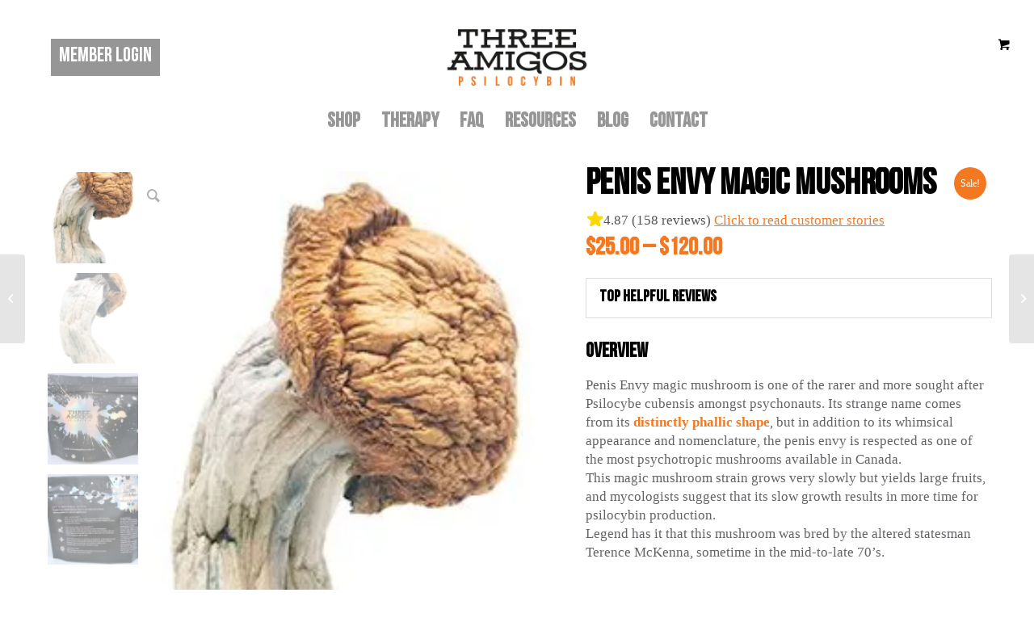

--- FILE ---
content_type: text/html; charset=UTF-8
request_url: https://3amigos.co/shop/dried-magic-mushrooms/penis-envy/
body_size: 82667
content:
<!DOCTYPE html> <html lang="en-US" class="html_stretched responsive av-preloader-disabled av-default-lightbox  html_header_top html_logo_center html_bottom_nav_header html_menu_right html_slim html_header_sticky html_header_shrinking_disabled html_mobile_menu_phone html_header_searchicon_disabled html_content_align_center html_header_unstick_top_disabled html_header_stretch_disabled html_minimal_header html_av-submenu-hidden html_av-submenu-display-click html_av-overlay-full html_av-submenu-noclone html_entry_id_530 html_visible_cart av-cookies-no-cookie-consent av-no-preview html_text_menu_active "> <head><script>if(navigator.userAgent.match(/MSIE|Internet Explorer/i)||navigator.userAgent.match(/Trident\/7\..*?rv:11/i)){let e=document.location.href;if(!e.match(/[?&]nonitro/)){if(e.indexOf("?")==-1){if(e.indexOf("#")==-1){document.location.href=e+"?nonitro=1"}else{document.location.href=e.replace("#","?nonitro=1#")}}else{if(e.indexOf("#")==-1){document.location.href=e+"&nonitro=1"}else{document.location.href=e.replace("#","&nonitro=1#")}}}}</script><link rel="preconnect" href="https://3amigosmushrooms.co" /><link rel="preconnect" href="https://static.klaviyo.com" /><link rel="preconnect" href="https://www.google.com" /><link rel="preconnect" href="https://cdn-fkibj.nitrocdn.com" /><meta charset="UTF-8" /><meta name="viewport" content="width=device-width, initial-scale=1" /><meta name='robots' content='index, follow, max-image-preview:large, max-snippet:-1, max-video-preview:-1' /><title>Penis Envy Magic Mushrooms Online Canada | 3 Amigos</title><meta name="description" content="Buy Penis Envy cubensis magic mushroom online in Canada. It is 2-3 times stronger than normal cubensis mushrooms. Not recommended for beginners!" /><meta property="og:locale" content="en_US" /><meta property="og:type" content="article" /><meta property="og:title" content="Penis Envy Magic Mushrooms Online Canada | 3 Amigos" /><meta property="og:description" content="Buy Penis Envy cubensis magic mushroom online in Canada. It is 2-3 times stronger than normal cubensis mushrooms. Not recommended for beginners!" /><meta property="og:url" content="https://3amigos.co/shop/dried-magic-mushrooms/penis-envy/" /><meta property="og:site_name" content="3 Amigos Mushrooms" /><meta property="article:modified_time" content="2025-12-05T22:57:50+00:00" /><meta property="og:image" content="https://3amigos.co/wp-content/uploads/2020/11/Penis-Envy-1-shrooms-online-canada-3-amigos-72ppi.jpeg" /><meta property="og:image:width" content="214" /><meta property="og:image:height" content="364" /><meta property="og:image:type" content="image/jpeg" /><meta name="twitter:card" content="summary_large_image" /><meta name="yandex-verification" content="562fe5997da18734" /><meta name="google-site-verification" content="feSKCuSOdIl6MSTKCjleXNNpWw3fkedmaJkAqAx60Ik" /><meta name="google-site-verification" content="HaYn7qYGYi-vahFjKqeDLny48Yi9d_iYTcyffC4Rhbg" /><meta name="omnisend-site-verification" content="662c40f261d9823af28da4c8" /><meta name="generator" content="NitroPack" /><script>var NPSH,NitroScrollHelper;NPSH=NitroScrollHelper=function(){let e=null;const o=window.sessionStorage.getItem("nitroScrollPos");function t(){let e=JSON.parse(window.sessionStorage.getItem("nitroScrollPos"))||{};if(typeof e!=="object"){e={}}e[document.URL]=window.scrollY;window.sessionStorage.setItem("nitroScrollPos",JSON.stringify(e))}window.addEventListener("scroll",function(){if(e!==null){clearTimeout(e)}e=setTimeout(t,200)},{passive:true});let r={};r.getScrollPos=()=>{if(!o){return 0}const e=JSON.parse(o);return e[document.URL]||0};r.isScrolled=()=>{return r.getScrollPos()>document.documentElement.clientHeight*.5};return r}();</script><script>(function(){var a=false;var e=document.documentElement.classList;var i=navigator.userAgent.toLowerCase();var n=["android","iphone","ipad"];var r=n.length;var o;var d=null;for(var t=0;t<r;t++){o=n[t];if(i.indexOf(o)>-1)d=o;if(e.contains(o)){a=true;e.remove(o)}}if(a&&d){e.add(d);if(d=="iphone"||d=="ipad"){e.add("ios")}}})();</script><script type="text/worker" id="nitro-web-worker">var preloadRequests=0;var remainingCount={};var baseURI="";self.onmessage=function(e){switch(e.data.cmd){case"RESOURCE_PRELOAD":var o=e.data.requestId;remainingCount[o]=0;e.data.resources.forEach(function(e){preload(e,function(o){return function(){console.log(o+" DONE: "+e);if(--remainingCount[o]==0){self.postMessage({cmd:"RESOURCE_PRELOAD",requestId:o})}}}(o));remainingCount[o]++});break;case"SET_BASEURI":baseURI=e.data.uri;break}};async function preload(e,o){if(typeof URL!=="undefined"&&baseURI){try{var a=new URL(e,baseURI);e=a.href}catch(e){console.log("Worker error: "+e.message)}}console.log("Preloading "+e);try{var n=new Request(e,{mode:"no-cors",redirect:"follow"});await fetch(n);o()}catch(a){console.log(a);var r=new XMLHttpRequest;r.responseType="blob";r.onload=o;r.onerror=o;r.open("GET",e,true);r.send()}}</script><script id="nprl">(()=>{if(window.NPRL!=undefined)return;(function(e){var t=e.prototype;t.after||(t.after=function(){var e,t=arguments,n=t.length,r=0,i=this,o=i.parentNode,a=Node,c=String,u=document;if(o!==null){while(r<n){(e=t[r])instanceof a?(i=i.nextSibling)!==null?o.insertBefore(e,i):o.appendChild(e):o.appendChild(u.createTextNode(c(e)));++r}}})})(Element);var e,t;e=t=function(){var t=false;var r=window.URL||window.webkitURL;var i=true;var o=false;var a=2;var c=null;var u=null;var d=true;var s=window.nitroGtmExcludes!=undefined;var l=s?JSON.parse(atob(window.nitroGtmExcludes)).map(e=>new RegExp(e)):[];var f;var m;var v=null;var p=null;var g=null;var h={touch:["touchmove","touchend"],default:["mousemove","click","keydown","wheel"]};var E=true;var y=[];var w=false;var b=[];var S=0;var N=0;var L=false;var T=0;var R=null;var O=false;var A=false;var C=false;var P=[];var I=[];var M=[];var k=[];var x=false;var _={};var j=new Map;var B="noModule"in HTMLScriptElement.prototype;var q=requestAnimationFrame||mozRequestAnimationFrame||webkitRequestAnimationFrame||msRequestAnimationFrame;const D="gtm.js?id=";function H(e,t){if(!_[e]){_[e]=[]}_[e].push(t)}function U(e,t){if(_[e]){var n=0,r=_[e];for(var n=0;n<r.length;n++){r[n].call(this,t)}}}function Y(){(function(e,t){var r=null;var i=function(e){r(e)};var o=null;var a={};var c=null;var u=null;var d=0;e.addEventListener(t,function(r){if(["load","DOMContentLoaded"].indexOf(t)!=-1){if(u){Q(function(){e.triggerNitroEvent(t)})}c=true}else if(t=="readystatechange"){d++;n.ogReadyState=d==1?"interactive":"complete";if(u&&u>=d){n.documentReadyState=n.ogReadyState;Q(function(){e.triggerNitroEvent(t)})}}});e.addEventListener(t+"Nitro",function(e){if(["load","DOMContentLoaded"].indexOf(t)!=-1){if(!c){e.preventDefault();e.stopImmediatePropagation()}else{}u=true}else if(t=="readystatechange"){u=n.documentReadyState=="interactive"?1:2;if(d<u){e.preventDefault();e.stopImmediatePropagation()}}});switch(t){case"load":o="onload";break;case"readystatechange":o="onreadystatechange";break;case"pageshow":o="onpageshow";break;default:o=null;break}if(o){Object.defineProperty(e,o,{get:function(){return r},set:function(n){if(typeof n!=="function"){r=null;e.removeEventListener(t+"Nitro",i)}else{if(!r){e.addEventListener(t+"Nitro",i)}r=n}}})}Object.defineProperty(e,"addEventListener"+t,{value:function(r){if(r!=t||!n.startedScriptLoading||document.currentScript&&document.currentScript.hasAttribute("nitro-exclude")){}else{arguments[0]+="Nitro"}e.ogAddEventListener.apply(e,arguments);a[arguments[1]]=arguments[0]}});Object.defineProperty(e,"removeEventListener"+t,{value:function(t){var n=a[arguments[1]];arguments[0]=n;e.ogRemoveEventListener.apply(e,arguments)}});Object.defineProperty(e,"triggerNitroEvent"+t,{value:function(t,n){n=n||e;var r=new Event(t+"Nitro",{bubbles:true});r.isNitroPack=true;Object.defineProperty(r,"type",{get:function(){return t},set:function(){}});Object.defineProperty(r,"target",{get:function(){return n},set:function(){}});e.dispatchEvent(r)}});if(typeof e.triggerNitroEvent==="undefined"){(function(){var t=e.addEventListener;var n=e.removeEventListener;Object.defineProperty(e,"ogAddEventListener",{value:t});Object.defineProperty(e,"ogRemoveEventListener",{value:n});Object.defineProperty(e,"addEventListener",{value:function(n){var r="addEventListener"+n;if(typeof e[r]!=="undefined"){e[r].apply(e,arguments)}else{t.apply(e,arguments)}},writable:true});Object.defineProperty(e,"removeEventListener",{value:function(t){var r="removeEventListener"+t;if(typeof e[r]!=="undefined"){e[r].apply(e,arguments)}else{n.apply(e,arguments)}}});Object.defineProperty(e,"triggerNitroEvent",{value:function(t,n){var r="triggerNitroEvent"+t;if(typeof e[r]!=="undefined"){e[r].apply(e,arguments)}}})})()}}).apply(null,arguments)}Y(window,"load");Y(window,"pageshow");Y(window,"DOMContentLoaded");Y(document,"DOMContentLoaded");Y(document,"readystatechange");try{var F=new Worker(r.createObjectURL(new Blob([document.getElementById("nitro-web-worker").textContent],{type:"text/javascript"})))}catch(e){var F=new Worker("data:text/javascript;base64,"+btoa(document.getElementById("nitro-web-worker").textContent))}F.onmessage=function(e){if(e.data.cmd=="RESOURCE_PRELOAD"){U(e.data.requestId,e)}};if(typeof document.baseURI!=="undefined"){F.postMessage({cmd:"SET_BASEURI",uri:document.baseURI})}var G=function(e){if(--S==0){Q(K)}};var W=function(e){e.target.removeEventListener("load",W);e.target.removeEventListener("error",W);e.target.removeEventListener("nitroTimeout",W);if(e.type!="nitroTimeout"){clearTimeout(e.target.nitroTimeout)}if(--N==0&&S==0){Q(J)}};var X=function(e){var t=e.textContent;try{var n=r.createObjectURL(new Blob([t.replace(/^(?:<!--)?(.*?)(?:-->)?$/gm,"$1")],{type:"text/javascript"}))}catch(e){var n="data:text/javascript;base64,"+btoa(t.replace(/^(?:<!--)?(.*?)(?:-->)?$/gm,"$1"))}return n};var K=function(){n.documentReadyState="interactive";document.triggerNitroEvent("readystatechange");document.triggerNitroEvent("DOMContentLoaded");if(window.pageYOffset||window.pageXOffset){window.dispatchEvent(new Event("scroll"))}A=true;Q(function(){if(N==0){Q(J)}Q($)})};var J=function(){if(!A||O)return;O=true;R.disconnect();en();n.documentReadyState="complete";document.triggerNitroEvent("readystatechange");window.triggerNitroEvent("load",document);window.triggerNitroEvent("pageshow",document);if(window.pageYOffset||window.pageXOffset||location.hash){let e=typeof history.scrollRestoration!=="undefined"&&history.scrollRestoration=="auto";if(e&&typeof NPSH!=="undefined"&&NPSH.getScrollPos()>0&&window.pageYOffset>document.documentElement.clientHeight*.5){window.scrollTo(0,NPSH.getScrollPos())}else if(location.hash){try{let e=document.querySelector(location.hash);if(e){e.scrollIntoView()}}catch(e){}}}var e=null;if(a==1){e=eo}else{e=eu}Q(e)};var Q=function(e){setTimeout(e,0)};var V=function(e){if(e.type=="touchend"||e.type=="click"){g=e}};var $=function(){if(d&&g){setTimeout(function(e){return function(){var t=function(e,t,n){var r=new Event(e,{bubbles:true,cancelable:true});if(e=="click"){r.clientX=t;r.clientY=n}else{r.touches=[{clientX:t,clientY:n}]}return r};var n;if(e.type=="touchend"){var r=e.changedTouches[0];n=document.elementFromPoint(r.clientX,r.clientY);n.dispatchEvent(t("touchstart"),r.clientX,r.clientY);n.dispatchEvent(t("touchend"),r.clientX,r.clientY);n.dispatchEvent(t("click"),r.clientX,r.clientY)}else if(e.type=="click"){n=document.elementFromPoint(e.clientX,e.clientY);n.dispatchEvent(t("click"),e.clientX,e.clientY)}}}(g),150);g=null}};var z=function(e){if(e.tagName=="SCRIPT"&&!e.hasAttribute("data-nitro-for-id")&&!e.hasAttribute("nitro-document-write")||e.tagName=="IMG"&&(e.hasAttribute("src")||e.hasAttribute("srcset"))||e.tagName=="IFRAME"&&e.hasAttribute("src")||e.tagName=="LINK"&&e.hasAttribute("href")&&e.hasAttribute("rel")&&e.getAttribute("rel")=="stylesheet"){if(e.tagName==="IFRAME"&&e.src.indexOf("about:blank")>-1){return}var t="";switch(e.tagName){case"LINK":t=e.href;break;case"IMG":if(k.indexOf(e)>-1)return;t=e.srcset||e.src;break;default:t=e.src;break}var n=e.getAttribute("type");if(!t&&e.tagName!=="SCRIPT")return;if((e.tagName=="IMG"||e.tagName=="LINK")&&(t.indexOf("data:")===0||t.indexOf("blob:")===0))return;if(e.tagName=="SCRIPT"&&n&&n!=="text/javascript"&&n!=="application/javascript"){if(n!=="module"||!B)return}if(e.tagName==="SCRIPT"){if(k.indexOf(e)>-1)return;if(e.noModule&&B){return}let t=null;if(document.currentScript){if(document.currentScript.src&&document.currentScript.src.indexOf(D)>-1){t=document.currentScript}if(document.currentScript.hasAttribute("data-nitro-gtm-id")){e.setAttribute("data-nitro-gtm-id",document.currentScript.getAttribute("data-nitro-gtm-id"))}}else if(window.nitroCurrentScript){if(window.nitroCurrentScript.src&&window.nitroCurrentScript.src.indexOf(D)>-1){t=window.nitroCurrentScript}}if(t&&s){let n=false;for(const t of l){n=e.src?t.test(e.src):t.test(e.textContent);if(n){break}}if(!n){e.type="text/googletagmanagerscript";let n=t.hasAttribute("data-nitro-gtm-id")?t.getAttribute("data-nitro-gtm-id"):t.id;if(!j.has(n)){j.set(n,[])}let r=j.get(n);r.push(e);return}}if(!e.src){if(e.textContent.length>0){e.textContent+="\n;if(document.currentScript.nitroTimeout) {clearTimeout(document.currentScript.nitroTimeout);}; setTimeout(function() { this.dispatchEvent(new Event('load')); }.bind(document.currentScript), 0);"}else{return}}else{}k.push(e)}if(!e.hasOwnProperty("nitroTimeout")){N++;e.addEventListener("load",W,true);e.addEventListener("error",W,true);e.addEventListener("nitroTimeout",W,true);e.nitroTimeout=setTimeout(function(){console.log("Resource timed out",e);e.dispatchEvent(new Event("nitroTimeout"))},5e3)}}};var Z=function(e){if(e.hasOwnProperty("nitroTimeout")&&e.nitroTimeout){clearTimeout(e.nitroTimeout);e.nitroTimeout=null;e.dispatchEvent(new Event("nitroTimeout"))}};document.documentElement.addEventListener("load",function(e){if(e.target.tagName=="SCRIPT"||e.target.tagName=="IMG"){k.push(e.target)}},true);document.documentElement.addEventListener("error",function(e){if(e.target.tagName=="SCRIPT"||e.target.tagName=="IMG"){k.push(e.target)}},true);var ee=["appendChild","replaceChild","insertBefore","prepend","append","before","after","replaceWith","insertAdjacentElement"];var et=function(){if(s){window._nitro_setTimeout=window.setTimeout;window.setTimeout=function(e,t,...n){let r=document.currentScript||window.nitroCurrentScript;if(!r||r.src&&r.src.indexOf(D)==-1){return window._nitro_setTimeout.call(window,e,t,...n)}return window._nitro_setTimeout.call(window,function(e,t){return function(...n){window.nitroCurrentScript=e;t(...n)}}(r,e),t,...n)}}ee.forEach(function(e){HTMLElement.prototype["og"+e]=HTMLElement.prototype[e];HTMLElement.prototype[e]=function(...t){if(this.parentNode||this===document.documentElement){switch(e){case"replaceChild":case"insertBefore":t.pop();break;case"insertAdjacentElement":t.shift();break}t.forEach(function(e){if(!e)return;if(e.tagName=="SCRIPT"){z(e)}else{if(e.children&&e.children.length>0){e.querySelectorAll("script").forEach(z)}}})}return this["og"+e].apply(this,arguments)}})};var en=function(){if(s&&typeof window._nitro_setTimeout==="function"){window.setTimeout=window._nitro_setTimeout}ee.forEach(function(e){HTMLElement.prototype[e]=HTMLElement.prototype["og"+e]})};var er=async function(){if(o){ef(f);ef(V);if(v){clearTimeout(v);v=null}}if(T===1){L=true;return}else if(T===0){T=-1}n.startedScriptLoading=true;Object.defineProperty(document,"readyState",{get:function(){return n.documentReadyState},set:function(){}});var e=document.documentElement;var t={attributes:true,attributeFilter:["src"],childList:true,subtree:true};R=new MutationObserver(function(e,t){e.forEach(function(e){if(e.type=="childList"&&e.addedNodes.length>0){e.addedNodes.forEach(function(e){if(!document.documentElement.contains(e)){return}if(e.tagName=="IMG"||e.tagName=="IFRAME"||e.tagName=="LINK"){z(e)}})}if(e.type=="childList"&&e.removedNodes.length>0){e.removedNodes.forEach(function(e){if(e.tagName=="IFRAME"||e.tagName=="LINK"){Z(e)}})}if(e.type=="attributes"){var t=e.target;if(!document.documentElement.contains(t)){return}if(t.tagName=="IFRAME"||t.tagName=="LINK"||t.tagName=="IMG"||t.tagName=="SCRIPT"){z(t)}}})});R.observe(e,t);if(!s){et()}await Promise.all(P);var r=b.shift();var i=null;var a=false;while(r){var c;var u=JSON.parse(atob(r.meta));var d=u.delay;if(r.type=="inline"){var l=document.getElementById(r.id);if(l){l.remove()}else{r=b.shift();continue}c=X(l);if(c===false){r=b.shift();continue}}else{c=r.src}if(!a&&r.type!="inline"&&(typeof u.attributes.async!="undefined"||typeof u.attributes.defer!="undefined")){if(i===null){i=r}else if(i===r){a=true}if(!a){b.push(r);r=b.shift();continue}}var m=document.createElement("script");m.src=c;m.setAttribute("data-nitro-for-id",r.id);for(var p in u.attributes){try{if(u.attributes[p]===false){m.setAttribute(p,"")}else{m.setAttribute(p,u.attributes[p])}}catch(e){console.log("Error while setting script attribute",m,e)}}m.async=false;if(u.canonicalLink!=""&&Object.getOwnPropertyDescriptor(m,"src")?.configurable!==false){(e=>{Object.defineProperty(m,"src",{get:function(){return e.canonicalLink},set:function(){}})})(u)}if(d){setTimeout((function(e,t){var n=document.querySelector("[data-nitro-marker-id='"+t+"']");if(n){n.after(e)}else{document.head.appendChild(e)}}).bind(null,m,r.id),d)}else{m.addEventListener("load",G);m.addEventListener("error",G);if(!m.noModule||!B){S++}var g=document.querySelector("[data-nitro-marker-id='"+r.id+"']");if(g){Q(function(e,t){return function(){e.after(t)}}(g,m))}else{Q(function(e){return function(){document.head.appendChild(e)}}(m))}}r=b.shift()}};var ei=function(){var e=document.getElementById("nitro-deferred-styles");var t=document.createElement("div");t.innerHTML=e.textContent;return t};var eo=async function(e){isPreload=e&&e.type=="NitroPreload";if(!isPreload){T=-1;E=false;if(o){ef(f);ef(V);if(v){clearTimeout(v);v=null}}}if(w===false){var t=ei();let e=t.querySelectorAll('style,link[rel="stylesheet"]');w=e.length;if(w){let e=document.getElementById("nitro-deferred-styles-marker");e.replaceWith.apply(e,t.childNodes)}else if(isPreload){Q(ed)}else{es()}}else if(w===0&&!isPreload){es()}};var ea=function(){var e=ei();var t=e.childNodes;var n;var r=[];for(var i=0;i<t.length;i++){n=t[i];if(n.href){r.push(n.href)}}var o="css-preload";H(o,function(e){eo(new Event("NitroPreload"))});if(r.length){F.postMessage({cmd:"RESOURCE_PRELOAD",resources:r,requestId:o})}else{Q(function(){U(o)})}};var ec=function(){if(T===-1)return;T=1;var e=[];var t,n;for(var r=0;r<b.length;r++){t=b[r];if(t.type!="inline"){if(t.src){n=JSON.parse(atob(t.meta));if(n.delay)continue;if(n.attributes.type&&n.attributes.type=="module"&&!B)continue;e.push(t.src)}}}if(e.length){var i="js-preload";H(i,function(e){T=2;if(L){Q(er)}});F.postMessage({cmd:"RESOURCE_PRELOAD",resources:e,requestId:i})}};var eu=function(){while(I.length){style=I.shift();if(style.hasAttribute("nitropack-onload")){style.setAttribute("onload",style.getAttribute("nitropack-onload"));Q(function(e){return function(){e.dispatchEvent(new Event("load"))}}(style))}}while(M.length){style=M.shift();if(style.hasAttribute("nitropack-onerror")){style.setAttribute("onerror",style.getAttribute("nitropack-onerror"));Q(function(e){return function(){e.dispatchEvent(new Event("error"))}}(style))}}};var ed=function(){if(!x){if(i){Q(function(){var e=document.getElementById("nitro-critical-css");if(e){e.remove()}})}x=true;onStylesLoadEvent=new Event("NitroStylesLoaded");onStylesLoadEvent.isNitroPack=true;window.dispatchEvent(onStylesLoadEvent)}};var es=function(){if(a==2){Q(er)}else{eu()}};var el=function(e){m.forEach(function(t){document.addEventListener(t,e,true)})};var ef=function(e){m.forEach(function(t){document.removeEventListener(t,e,true)})};if(s){et()}return{setAutoRemoveCriticalCss:function(e){i=e},registerScript:function(e,t,n){b.push({type:"remote",src:e,id:t,meta:n})},registerInlineScript:function(e,t){b.push({type:"inline",id:e,meta:t})},registerStyle:function(e,t,n){y.push({href:e,rel:t,media:n})},onLoadStyle:function(e){I.push(e);if(w!==false&&--w==0){Q(ed);if(E){E=false}else{es()}}},onErrorStyle:function(e){M.push(e);if(w!==false&&--w==0){Q(ed);if(E){E=false}else{es()}}},loadJs:function(e,t){if(!e.src){var n=X(e);if(n!==false){e.src=n;e.textContent=""}}if(t){Q(function(e,t){return function(){e.after(t)}}(t,e))}else{Q(function(e){return function(){document.head.appendChild(e)}}(e))}},loadQueuedResources:async function(){window.dispatchEvent(new Event("NitroBootStart"));if(p){clearTimeout(p);p=null}window.removeEventListener("load",e.loadQueuedResources);f=a==1?er:eo;if(!o||g){Q(f)}else{if(navigator.userAgent.indexOf(" Edge/")==-1){ea();H("css-preload",ec)}el(f);if(u){if(c){v=setTimeout(f,c)}}else{}}},fontPreload:function(e){var t="critical-fonts";H(t,function(e){document.getElementById("nitro-critical-fonts").type="text/css"});F.postMessage({cmd:"RESOURCE_PRELOAD",resources:e,requestId:t})},boot:function(){if(t)return;t=true;C=typeof NPSH!=="undefined"&&NPSH.isScrolled();let n=document.prerendering;if(location.hash||C||n){o=false}m=h.default.concat(h.touch);p=setTimeout(e.loadQueuedResources,1500);el(V);if(C){e.loadQueuedResources()}else{window.addEventListener("load",e.loadQueuedResources)}},addPrerequisite:function(e){P.push(e)},getTagManagerNodes:function(e){if(!e)return j;return j.get(e)??[]}}}();var n,r;n=r=function(){var t=document.write;return{documentWrite:function(n,r){if(n&&n.hasAttribute("nitro-exclude")){return t.call(document,r)}var i=null;if(n.documentWriteContainer){i=n.documentWriteContainer}else{i=document.createElement("span");n.documentWriteContainer=i}var o=null;if(n){if(n.hasAttribute("data-nitro-for-id")){o=document.querySelector('template[data-nitro-marker-id="'+n.getAttribute("data-nitro-for-id")+'"]')}else{o=n}}i.innerHTML+=r;i.querySelectorAll("script").forEach(function(e){e.setAttribute("nitro-document-write","")});if(!i.parentNode){if(o){o.parentNode.insertBefore(i,o)}else{document.body.appendChild(i)}}var a=document.createElement("span");a.innerHTML=r;var c=a.querySelectorAll("script");if(c.length){c.forEach(function(t){var n=t.getAttributeNames();var r=document.createElement("script");n.forEach(function(e){r.setAttribute(e,t.getAttribute(e))});r.async=false;if(!t.src&&t.textContent){r.textContent=t.textContent}e.loadJs(r,o)})}},TrustLogo:function(e,t){var n=document.getElementById(e);var r=document.createElement("img");r.src=t;n.parentNode.insertBefore(r,n)},documentReadyState:"loading",ogReadyState:document.readyState,startedScriptLoading:false,loadScriptDelayed:function(e,t){setTimeout(function(){var t=document.createElement("script");t.src=e;document.head.appendChild(t)},t)}}}();document.write=function(e){n.documentWrite(document.currentScript,e)};document.writeln=function(e){n.documentWrite(document.currentScript,e+"\n")};window.NPRL=e;window.NitroResourceLoader=t;window.NPh=n;window.NitroPackHelper=r})();</script><template id="nitro-deferred-styles-marker"></template><style id="nitro-fonts">@font-face{font-family:"WooCommerce";src:url("https://3amigos.co/wp-content/plugins/woocommerce/assets/fonts/WooCommerce.eot");src:url("https://cdn-fkibj.nitrocdn.com/oNGSacBRjIBYhTjGKtQloLqfjsElNxLl/assets/static/source/rev-c62e8b8/3amigos.co/wp-content/plugins/woocommerce/assets/fonts/WooCommerce.ttf") format("truetype");font-weight:normal;font-style:normal;font-display:swap}@font-face{font-family:"JudgemeStar";src:url("[data-uri]") format("woff");font-weight:normal;font-style:normal;font-display:swap}@font-face{font-family:"FontAwesome";src:url("https://cdn-fkibj.nitrocdn.com/oNGSacBRjIBYhTjGKtQloLqfjsElNxLl/assets/static/source/rev-c62e8b8/3amigos.co/wp-content/plugins/responsive-accordion-and-collapse/css/font-awesome/fonts/862f4c5c9473e45860e3893b6a5f46f0.fontawesome-webfont.eot");src:url("https://cdn-fkibj.nitrocdn.com/oNGSacBRjIBYhTjGKtQloLqfjsElNxLl/assets/static/source/rev-c62e8b8/3amigos.co/wp-content/plugins/responsive-accordion-and-collapse/css/font-awesome/fonts/862f4c5c9473e45860e3893b6a5f46f0.fontawesome-webfont.ttf") format("truetype");font-weight:normal;font-style:normal;font-display:swap}@font-face{font-family:"bebas-neue";src:url("https://cdn-fkibj.nitrocdn.com/oNGSacBRjIBYhTjGKtQloLqfjsElNxLl/assets/static/source/rev-c62e8b8/3amigos.co/wp-content/uploads/useanyfont/8139Bebas-Neue.woff2") format("woff2");font-display:swap}@font-face{font-family:"entypo-fontello";font-weight:normal;font-style:normal;font-display:swap;src:url("https://cdn-fkibj.nitrocdn.com/oNGSacBRjIBYhTjGKtQloLqfjsElNxLl/assets/static/source/rev-c62e8b8/3amigos.co/wp-content/themes/enfold/config-templatebuilder/avia-template-builder/assets/fonts/entypo-fontello.woff2") format("woff2")}@font-face{font-family:Ionicons;src:url("https://cdn-fkibj.nitrocdn.com/oNGSacBRjIBYhTjGKtQloLqfjsElNxLl/assets/static/source/rev-c62e8b8/3amigos.co/wp-content/plugins/ultimate-member/assets/libs/legacy/fonticons/font/28b5ca7d83b249bfe4af7dfaf8e8191c.ionicons.eot");src:url("https://cdn-fkibj.nitrocdn.com/oNGSacBRjIBYhTjGKtQloLqfjsElNxLl/assets/static/source/rev-c62e8b8/3amigos.co/wp-content/plugins/ultimate-member/assets/libs/legacy/fonticons/font/28b5ca7d83b249bfe4af7dfaf8e8191c.ionicons.ttf") format("truetype");font-display:swap;font-weight:400;font-style:normal}@font-face{font-family:FontAwesome;src:url("https://cdn-fkibj.nitrocdn.com/oNGSacBRjIBYhTjGKtQloLqfjsElNxLl/assets/static/source/rev-c62e8b8/3amigos.co/wp-content/plugins/ultimate-member/assets/libs/legacy/fonticons/font/78ce0913e643244b3221ed40bf2e7767.fontawesome-webfont.eot");src:url("https://cdn-fkibj.nitrocdn.com/oNGSacBRjIBYhTjGKtQloLqfjsElNxLl/assets/static/source/rev-c62e8b8/3amigos.co/wp-content/plugins/ultimate-member/assets/libs/legacy/fonticons/font/78ce0913e643244b3221ed40bf2e7767.fontawesome-webfont.ttf") format("truetype");font-display:swap;font-weight:400;font-style:normal}@font-face{font-family:"entypo-fontello";font-weight:normal;font-style:normal;font-display:swap;src:url("https://cdn-fkibj.nitrocdn.com/oNGSacBRjIBYhTjGKtQloLqfjsElNxLl/assets/static/source/rev-c62e8b8/3amigos.co/wp-content/themes/enfold/config-templatebuilder/avia-template-builder/assets/fonts/entypo-fontello.woff2") format("woff2")}</style><style type="text/css" id="nitro-critical-css">:root{--jdgm-primary-color:#f46025;--jdgm-secondary-color:rgba(244,96,37,.1);--jdgm-star-color:#ffb400;--jdgm-write-review-text-color:white;--jdgm-write-review-bg-color:#f46025;--jdgm-paginate-color:#f46025;--jdgm-border-radius:0;--jdgm-reviewer-name-color:#f46025}.jdgm-preview-badge .jdgm-star.jdgm-star{color:#ffb400}.jdgm-prev-badge__text{visibility:hidden}.jdgm-star{font-family:"JudgemeStar";display:inline !important;text-decoration:none !important;padding:0 4px 0 0 !important;margin:0 !important;font-weight:bold;opacity:1;-webkit-font-smoothing:antialiased;-moz-osx-font-smoothing:grayscale}.jdgm-star:last-of-type{padding:0 !important}.jdgm-star.jdgm--on:before{content:""}.jdgm-widget *{margin:0;line-height:1.4;-webkit-box-sizing:border-box;-moz-box-sizing:border-box;box-sizing:border-box;-webkit-overflow-scrolling:touch}.jdgm-prev-badge{display:block !important}input:-webkit-autofill{-webkit-box-shadow:0 0 0 30px white inset}@keyframes fadeIn{0%{opacity:0}100%{opacity:1}}:root{--ss-primary-color:#5897fb;--ss-bg-color:#fff;--ss-font-color:#4d4d4d;--ss-font-placeholder-color:#8d8d8d;--ss-disabled-color:#dcdee2;--ss-border-color:#dcdee2;--ss-highlight-color:#fffb8c;--ss-success-color:#00b755;--ss-error-color:#dc3545;--ss-focus-color:#5897fb;--ss-main-height:30px;--ss-content-height:300px;--ss-spacing-l:7px;--ss-spacing-m:5px;--ss-spacing-s:3px;--ss-animation-timing:.2s;--ss-border-radius:4px}:root{--frm-views-calendar-border-color:rgba(209,209,219,1);--frm-views-calendar-border-radius:8px;--frm-views-calendar-background-hover-color:rgba(249,249,251,1);--frm-views-calendar-svg-arrow-bottom:url("data:image/svg+xml,%3Csvg width=\'24\' height=\'24\' viewBox=\'0 0 24 24\' fill=\'none\' xmlns=\'http://www.w3.org/2000/svg\'%3E%3Cpath d=\'M6.00012 9L12.0001 15L18.0001 9\' stroke=\'%231A4548\' stroke-width=\'2\' stroke-linecap=\'round\' stroke-linejoin=\'round\'/%3E%3C/svg%3E%0A");--frm-views-calendar-svg-time-icon:url("data:image/svg+xml,%3Csvg width=\'24\' height=\'24\' viewBox=\'0 0 24 24\' fill=\'none\' xmlns=\'http://www.w3.org/2000/svg\'%3E%3Cpath d=\'M12 19.25C16.0041 19.25 19.25 16.0041 19.25 12C19.25 7.99594 16.0041 4.75 12 4.75C7.99594 4.75 4.75 7.99594 4.75 12C4.75 16.0041 7.99594 19.25 12 19.25Z\' stroke=\'black\' stroke-width=\'1.5\'/%3E%3Cpath d=\'M12 8V12L14 14\' stroke=\'black\' stroke-width=\'1.5\'/%3E%3C/svg%3E%0A");--frm-views-calendar-svg-date-icon:url("data:image/svg+xml,%3Csvg width=\'24\' height=\'24\' viewBox=\'0 0 24 24\' fill=\'none\' xmlns=\'http://www.w3.org/2000/svg\'%3E%3Cpath d=\'M4.75 8.75C4.75 7.64543 5.64543 6.75 6.75 6.75H17.25C18.3546 6.75 19.25 7.64543 19.25 8.75V17.25C19.25 18.3546 18.3546 19.25 17.25 19.25H6.75C5.64543 19.25 4.75 18.3546 4.75 17.25V8.75Z\' stroke=\'black\' stroke-width=\'1.5\' stroke-linecap=\'round\' stroke-linejoin=\'round\'/%3E%3Cpath d=\'M8 4.75V8.25\' stroke=\'black\' stroke-width=\'1.5\' stroke-linecap=\'round\' stroke-linejoin=\'round\'/%3E%3Cpath d=\'M16 4.75V8.25\' stroke=\'black\' stroke-width=\'1.5\' stroke-linecap=\'round\' stroke-linejoin=\'round\'/%3E%3Cpath d=\'M7.75 10.75H16.25\' stroke=\'black\' stroke-width=\'1.5\' stroke-linecap=\'round\' stroke-linejoin=\'round\'/%3E%3C/svg%3E%0A");--frm-views-calendar-svg-location-icon:url("data:image/svg+xml,%3Csvg width=\'24\' height=\'24\' viewBox=\'0 0 24 24\' fill=\'none\' xmlns=\'http://www.w3.org/2000/svg\'%3E%3Cpath d=\'M18.25 11C18.25 15 12 19.25 12 19.25C12 19.25 5.75 15 5.75 11C5.75 7.5 8.68629 4.75 12 4.75C15.3137 4.75 18.25 7.5 18.25 11Z\' stroke=\'black\' stroke-width=\'1.5\' stroke-linecap=\'round\' stroke-linejoin=\'round\'/%3E%3Cpath d=\'M12 13.25C13.2426 13.25 14.25 12.2426 14.25 11C14.25 9.75736 13.2426 8.75 12 8.75C10.7574 8.75 9.75 9.75736 9.75 11C9.75 12.2426 10.7574 13.25 12 13.25Z\' stroke=\'black\' stroke-width=\'1.5\' stroke-linecap=\'round\' stroke-linejoin=\'round\'/%3E%3C/svg%3E%0A");--frm-views-calendar-color:rgba(40,40,51,1);--frm-views-calendar-accent-color:rgba(0,172,255,1);--frm-views-calendar-accent-bg-color:rgba(0,172,255,.1);--frm-views-calendar-background-color:#fff;--frm-views-calendar-font-size:14px}div.product{position:relative;margin-bottom:0}div.product .product_title{clear:none}div.product p.price{color:#7e9a47;font-size:1.3em}div.product div.images{float:left;width:47%}div.product div.images img{padding:6px;display:block;width:100%;height:auto}div.product div.summary{float:right;width:48%}span.onsale{background:#7e9a47;min-height:32px;min-width:32px;padding:4px;font-size:12px;position:absolute;text-align:center;line-height:32px;top:6px;left:6px;margin:0;border-radius:20px}div .product a{text-decoration:none}ul.products li strong{display:block}.woocommerce-page .button{min-width:110px;padding:15px;line-height:1em;margin:4px 2px 0 0;float:left;font-size:12px;width:auto;vertical-align:middle;text-align:center;text-decoration:none;border:none;font-family:inherit;border-radius:2px}.star-rating{float:right;width:80px;height:16px;background:url("https://cdn-fkibj.nitrocdn.com/oNGSacBRjIBYhTjGKtQloLqfjsElNxLl/assets/images/optimized/rev-f83fe06/3amigos.co/wp-content/themes/enfold/config-woocommerce/images/star.png") repeat-x left 0}.star-rating.nitro-lazy{background:none !important}.star-rating span{background:url("https://cdn-fkibj.nitrocdn.com/oNGSacBRjIBYhTjGKtQloLqfjsElNxLl/assets/images/optimized/rev-f83fe06/3amigos.co/wp-content/themes/enfold/config-woocommerce/images/star.png") repeat-x left -32px;height:0;padding-top:16px;overflow:hidden;float:left}.star-rating span.nitro-lazy{background:none !important}.cart input{width:100px;margin:0;vertical-align:middle;line-height:1em}#top.woocommerce-page select{width:95%;min-width:0;margin:0}.cart_dropdown{position:absolute;right:-60px;height:46px;width:46px;line-height:46px;text-decoration:none;text-align:center;top:50%;margin:-23px 0 0 0;border-radius:2px;border-style:solid;border-width:1px;font-weight:normal;z-index:101}.html_bottom_nav_header .cart_dropdown{margin:-40px 0 0 0}.html_visible_cart .cart_dropdown{right:-2px}.html_visible_cart .av-burger-menu-main{padding-right:25px}.cart_dropdown_first{line-height:38px;padding:0}.cart_dropdown_first .cart_dropdown_link{display:block;padding:0 0 0 0;text-decoration:none;line-height:44px;font-size:15px;position:absolute;z-index:2;width:100%;height:100%}.cart_dropdown .dropdown_widget{clear:both;position:absolute;right:7px;top:0;width:280px;line-height:18px;display:none;padding-top:54px}.cart_dropdown .dropdown_widget .widget_shopping_cart_content{padding:0;box-shadow:0 10px 15px rgba(0,0,0,.1);overflow:hidden;border-style:solid;border-width:1px;text-align:left;border-radius:2px}.cart_dropdown .dropdown_widget .avia-arrow{top:49px;left:auto;margin-left:0;border-bottom:none;border-right:none;right:10px}#top .screen-reader-text{display:none}#top .onsale{background:rgba(0,0,0,.8);z-index:10;color:#fff;background:#7e9a47;top:17px;right:8px;left:auto;margin:0;min-width:40px}#top .price,#top .price span{display:inline;text-decoration:none;font-size:15px;line-height:24px;font-weight:600}#top .price{color:#7e9a47}.single-product-main-image img{display:block}#top .single-product-main-image .onsale{top:0px;right:7px}.template-shop .single-product-main-image .images a{border-style:solid;border-width:1px}.thumbnail_container .rating_container .star-rating{float:none;margin:0 auto}.inner_product_header .avia-arrow{border-bottom:none;border-right:none;z-index:1000;top:-5px;margin-left:-6px}.thumbnail_container .rating_container{padding:5px;width:100px;position:absolute;bottom:20px;background:rgba(0,0,0,.2);border-radius:3px;left:50%;margin-left:-50px;opacity:0}.single-product .template-shop{padding-top:50px}.template-shop .images a{display:block;position:relative;padding:5px}#top .template-shop .images a img{display:block;position:relative;border:0;padding:0}.template-shop div.product div.images{width:100%;float:none;margin:0}.template-shop div.product div.summary{width:100%;float:none;padding-bottom:10px}#top .product div.images img{display:block;width:100%;height:auto}#top .woocommerce-tabs h2{font-size:16px}.avia-bullet{display:block;position:absolute;height:0;width:0;top:51%;margin-top:-3px;left:-3px;border-top:3px solid transparent !important;border-bottom:3px solid transparent !important;border-left:3px solid green}div .star-rating{float:right;width:80px;height:16px;background:url("https://cdn-fkibj.nitrocdn.com/oNGSacBRjIBYhTjGKtQloLqfjsElNxLl/assets/images/optimized/rev-f83fe06/3amigos.co/wp-content/themes/enfold/config-woocommerce/images/star.png") repeat-x left 0 transparent}div .star-rating.nitro-lazy{background:none !important}#top div .star-rating span{background:url("https://cdn-fkibj.nitrocdn.com/oNGSacBRjIBYhTjGKtQloLqfjsElNxLl/assets/images/optimized/rev-f83fe06/3amigos.co/wp-content/themes/enfold/config-woocommerce/images/star.png") repeat-x left -32px transparent;height:0;padding-top:16px;overflow:hidden;float:left}#top div .star-rating span.nitro-lazy{background:none !important}#top div .dropdown_widget_cart{display:none;-webkit-perspective:1000px;-webkit-backface-visibility:hidden}#top #main .single-product-main-image .sidebar,#top #main .single-product-main-image .inner_sidebar{border:none;margin:0;padding:20px 0 0 0;width:100%;min-height:0}.single-product-main-image{width:33%;float:left;margin-right:50px;overflow:hidden;padding-bottom:50px}.single-product-summary{overflow:hidden}#top .av-cart-counter{position:absolute;top:50%;left:54%;height:16px;padding:0 5px;line-height:16px;border-radius:54px;font-size:11px;background:#333;color:#fff;text-align:center;margin:-20px 0 0 2px;-webkit-transform:scale(.3);transform:scale(.3);opacity:0}.single-product div.product .woocommerce-product-gallery{margin-bottom:2.617924em;margin-top:0}.single-product div.product .woocommerce-product-gallery{position:relative}.single-product .single-product-main-image .avia-wc-30-product-gallery-lightbox{position:absolute;top:15px;left:15px;display:block;height:40px;line-height:40px;text-align:center;background:#fff;width:40px;font-size:20px;border-radius:333px;z-index:99;text-align:center;overflow:hidden;border:0px;color:#b0b0b0}.single-product div.product .woocommerce-product-gallery img{margin:0}.single-product div.product .woocommerce-product-gallery img{border-style:solid;border-width:1px}@media only screen and (max-width:767px){.responsive .single-product-main-image{width:100%;margin:0 30px 0 0}.responsive #top .single-product-main-image .onsale{top:7px;right:7px}.responsive #top .cart_dropdown{position:absolute;top:50%;margin-top:-23px;z-index:-1}.responsive .single-product-main-image .sidebar{display:none}.responsive .single-product-main-image{padding-bottom:20px}.responsive .single-product-summary{clear:both}}html{min-width:910px}html.responsive{min-width:0px}.container{position:relative;width:100%;margin:0 auto;padding:0px 50px;clear:both}.inner-container{position:relative;height:100%;width:100%}.container_wrap{clear:both;position:relative;border-top-style:solid;border-top-width:1px}.units{float:left;display:inline;margin-left:50px;position:relative;z-index:1;min-height:1px}#wrap_all{width:100%;position:static;z-index:2;overflow:hidden}body .units.alpha,body div .first{margin-left:0;clear:left}body .units.alpha{width:100%}.container{max-width:1010px}@media only screen and (min-width:768px) and (max-width:989px){.responsive #top{overflow-x:hidden}.responsive .container{max-width:782px}}@media only screen and (max-width:767px){.responsive #top{overflow-x:hidden}.responsive #top #wrap_all .container{width:85%;max-width:85%;margin:0 auto;padding-left:0;padding-right:0;float:none}.responsive .units{margin:0}}.container:after{content:" ";display:block;height:0;clear:both;visibility:hidden}body div .first{margin-left:0}html,body,div,span,h1,h2,h3,p,a,img,strong,i,ul,li,form,label,aside,header,nav{margin:0;padding:0;border:0;font-size:100%;font:inherit;vertical-align:baseline}aside,header,nav{display:block}body{line-height:1em}ul{list-style:none}*{-moz-box-sizing:border-box;-webkit-box-sizing:border-box;box-sizing:border-box}html.responsive,.responsive body{overflow-x:hidden}body{font:13px/1.65em "HelveticaNeue","Helvetica Neue",Helvetica,Arial,sans-serif;color:#444;-webkit-text-size-adjust:100%}h1,h2,h3{font-weight:600}h1{font-size:34px;line-height:1.1em;margin-bottom:14px}h2{font-size:28px;line-height:1.1em;margin-bottom:10px}h3{font-size:20px;line-height:1.1em;margin-bottom:8px}p+h3{margin-top:1.5em}p{margin:.85em 0}p img{margin:0}strong{font-weight:bold}a{text-decoration:none;outline:0;max-width:100%;max-width:none\	}a:visited{outline:0;text-decoration:underline}p a,p a:visited{line-height:inherit}#top .avia_hidden_link_text{display:none}ul{margin-bottom:20px}ul{list-style:none outside;margin-left:7px}ul ul{margin:4px 0 5px 30px}ul ul li{margin-bottom:6px}img,a img{border:none;padding:0;margin:0;display:inline-block;max-width:100%;height:auto;image-rendering:optimizeQuality}input[type="submit"],.button{padding:9px 22px;border:none;-webkit-appearance:none;border-radius:0px}[data-av_icon]:before{-webkit-font-smoothing:antialiased;-moz-osx-font-smoothing:grayscale;font-weight:normal;content:attr(data-av_icon);speak:none}#top form{margin-bottom:20px}#top input[type="text"],#top input[type="password"],#top textarea,#top select{-webkit-appearance:none;border:1px solid #e1e1e1;padding:8px 6px;outline:none;font:1em "HelveticaNeue","Helvetica Neue",Helvetica,Arial,sans-serif;color:#777;margin:0;width:100%;display:block;margin-bottom:20px;background:#fff;border-radius:0px}#top textarea{min-height:60px;line-height:1.5em}#top label{font-weight:bold;font-size:.92em}#top select{width:100%}#top input[type="checkbox"]{display:inline}#top label span{font-weight:normal;font-size:13px;color:#444}#top textarea{width:100%}body .aligncenter{clear:both;display:block;margin:10px auto;padding:10px 0;position:relative}#header{position:relative;z-index:501;width:100%;background:transparent}#header_main .container,.main_menu ul:first-child>li a{height:88px;line-height:88px}.html_header_top.html_header_sticky #main{padding-top:88px}.html_header_top.html_header_sticky #header{position:fixed}.html_header_top.html_header_sticky.html_bottom_nav_header #main{padding-top:140px}.html_header_top .av_bottom_nav_header #header_main_alternate .main_menu ul:first-child>li>a{height:50px;line-height:50px}.html_header_top.html_bottom_nav_header #header_main{z-index:3}.html_header_top.html_bottom_nav_header #header_main_alternate .main_menu{clear:both;position:relative;line-height:40px;height:100%;width:100%;float:left}.html_header_top.html_bottom_nav_header #header_main_alternate .main_menu>div,.html_header_top.html_bottom_nav_header #header_main_alternate .main_menu ul:first-child{width:100%;height:50px}#header_main_alternate{z-index:2}#header #header_main_alternate .container{max-height:none;height:auto}#header_main_alternate .main_menu .menu li ul ul{left:207px}.html_header_top.html_logo_center .main_menu{text-align:center}.html_header_top.html_logo_center #header_main_alternate .main_menu ul:first-child{display:inline-block;width:auto;position:static}.html_header_top.html_logo_center .logo{left:50%;-webkit-transform:translate(-50%,0);-ms-transform:translate(-50%,0);transform:translate(-50%,0)}#header_main{border-bottom-width:1px;border-bottom-style:solid;z-index:1}.header_bg{position:absolute;top:0;left:0;width:100%;height:100%;opacity:.95;filter:alpha(opacity=95);z-index:0;-webkit-perspective:1000px;-webkit-backface-visibility:hidden}.av_minimal_header .header_bg{opacity:1;filter:alpha(opacity=100)}.av_minimal_header #header_main{border:none}.av_minimal_header .avia-menu-fx{display:none}#top #header.av_minimal_header .main_menu ul:first-child>li>ul{border-top:none}.av_minimal_header #header_main .container,.av_minimal_header .main_menu ul:first-child>li a{height:90px;line-height:90px}.av_minimal_header #header_main_alternate{border:none}.av-hamburger{padding:0 0 0 0;display:inline-block;font:inherit;color:inherit;text-transform:none;background-color:transparent;border:0;margin:0;overflow:visible}.av-hamburger-box{width:35px;height:24px;display:inline-block;position:relative}.av-hamburger-inner{display:block;top:50%;margin-top:-2px}.av-hamburger-inner,.av-hamburger-inner::before,.av-hamburger-inner::after{width:40px;height:3px;background-color:#000;border-radius:3px;position:absolute}.av-hamburger-inner::before,.av-hamburger-inner::after{content:"";display:block}.av-hamburger-inner::before{top:-10px}.av-hamburger-inner::after{bottom:-10px}.av-burger-menu-main{display:none}.av-burger-menu-main a{padding-left:10px}.av-hamburger strong{display:none}.av-hamburger-box{height:8px}.av-hamburger-inner,.av-hamburger-inner::before,.av-hamburger-inner::after{width:100%}#top .av-small-burger-icon{-ms-transform:scale(.6);transform:scale(.6);transform-origin:right}#top #wrap_all #header .av-small-burger-icon a{padding:0}div .logo{float:left;position:absolute;left:0;z-index:1}.logo,.logo a{overflow:hidden;position:relative;display:block;height:100%}.logo img{padding:0;display:block;width:auto;height:auto;max-height:100%;image-rendering:auto;position:relative;z-index:2;height:100%;height:auto\	}.main_menu{clear:none;position:absolute;z-index:100;line-height:30px;height:100%;margin:0;right:0}.av-main-nav-wrap{float:left;position:relative;z-index:3}.av-main-nav-wrap ul{margin:0;padding:0}.av-main-nav{z-index:110;position:relative}.av-main-nav ul{display:none;margin-left:0;left:0;position:absolute;top:100%;width:208px;z-index:2;padding:0;box-shadow:0 8px 15px rgba(0,0,0,.1);margin-top:-1px}.av-main-nav ul li{margin:0;padding:0;width:100%}.av-main-nav ul li a{border-right-style:solid;border-right-width:1px;border-left-style:solid;border-left-width:1px}.av-main-nav ul li:last-child>a{border-bottom-style:solid;border-bottom-width:1px}.av-main-nav li{float:left;position:relative;z-index:20}.av-main-nav>li>ul{border-top-width:2px;border-top-style:solid}.av-main-nav>li{line-height:30px}.av-main-nav li a{max-width:none}.av-main-nav>li>a{display:block;text-decoration:none;padding:0 13px;font-weight:normal;font-size:12px;font-weight:600;font-size:13px}#top .av-main-nav ul a{width:100%;height:auto;float:left;text-align:left;line-height:23px;padding:8px 15px;font-size:12px;min-height:23px;max-width:none;text-decoration:none;font-family:inherit}#top .av-main-nav ul ul{left:-207px;top:0px;margin:0;border-top-style:solid;border-top-width:1px;padding-top:0px}.avia-menu-fx{position:absolute;bottom:-1px;height:2px;z-index:10;width:100%;left:0;opacity:0;visibility:hidden}.avia-menu-fx .avia-arrow-wrap{height:10px;width:10px;position:absolute;top:-10px;left:50%;margin-left:-5px;overflow:hidden;display:none;visibility:hidden}.avia-menu-fx .avia-arrow-wrap .avia-arrow{top:10px}.main_menu .avia-bullet{display:none}.avia-bullet{display:block;position:absolute;height:0;width:0;top:51%;margin-top:-3px;left:-3px;border-top:3px solid transparent !important;border-bottom:3px solid transparent !important;border-left:3px solid green}.iconfont{font-size:17px}.avia-arrow{height:10px;width:10px;position:absolute;top:-6px;left:50%;margin-left:-5px;-webkit-transform:rotate(45deg);transform:rotate(45deg);border-width:1px;border-style:solid;visibility:hidden\	}#top .social_bookmarks{height:30px;z-index:150;-webkit-backface-visibility:hidden;margin:0 0 0 -9px}#top .social_bookmarks li{height:100%;float:left;padding:0;border-right-style:solid;border-right-width:1px;display:block;width:30px}#top #header .social_bookmarks li:last-child{border-right-style:none;border-right-width:0}#top .social_bookmarks li a{float:left;width:30px;line-height:30px;display:block;margin:0px;outline:none;padding:0;min-height:30px;height:100%;overflow:visible;z-index:2;position:relative;text-align:center}#top #wrap_all .social_bookmarks,#top #wrap_all .social_bookmarks a,#top #wrap_all .social_bookmarks li{background:transparent}.html_bottom_nav_header #top .av-logo-container .social_bookmarks{position:absolute;top:50%;margin-top:-15px;right:0}#top .av-logo-container .social_bookmarks li{border:none}#top .av-logo-container .social_bookmarks li a{border-radius:100px}.sidebar{padding-top:50px;padding-bottom:50px;-webkit-box-sizing:content-box;-moz-box-sizing:content-box;box-sizing:content-box;min-height:1px;z-index:1}#top #main .sidebar{border-left-style:solid;border-left-width:1px;margin-left:0;float:none;width:auto;overflow:hidden;display:block;clear:none}.inner_sidebar{margin-left:50px}#top .avia-post-nav{position:fixed;height:110px;top:50%;background:#aaa;background:rgba(0,0,0,.1);color:#fff;margin-top:-55px;padding:15px;text-decoration:none;z-index:501;-webkit-transform:translate3d(0,0,0)}.avia-post-nav .label{position:absolute;top:50%;height:22px;line-height:22px;margin-top:-11px;font-size:24px}.avia-post-nav .entry-image{height:80px;width:80px;display:block}.avia-post-nav .entry-image img{border-radius:100px;display:block}.avia-post-prev{left:0;border-top-right-radius:4px;border-bottom-right-radius:4px}.avia-post-prev .label{left:10px}.avia-post-next{right:0;border-top-left-radius:4px;border-bottom-left-radius:4px}.avia-post-next .label{right:10px}.avia-post-next.with-image{text-align:right}.avia-post-nav .entry-info{display:block;height:80px;width:220px;display:table}.avia-post-next .entry-info{margin:0 20px 0 1px}.avia-post-prev .entry-info{margin:0 1px 0 20px}.avia-post-nav .entry-info span{display:table-cell;vertical-align:middle;font-size:13px;line-height:1.65em}.avia-post-nav .entry-info-wrap{width:1px;overflow:hidden;display:block}#scroll-top-link{position:fixed;border-radius:2px;height:50px;width:50px;line-height:50px;text-decoration:none;text-align:center;opacity:0;right:50px;bottom:50px;z-index:1030;visibility:hidden}@media only screen and (max-width:989px){.responsive #top .avia-post-prev{left:0px}.responsive #top .avia-post-next{right:0px}}@media only screen and (min-width:768px) and (max-width:989px){.responsive .main_menu ul:first-child>li>a{padding:0 10px}.responsive #top .header_bg{opacity:1;filter:alpha(opacity=100)}.responsive #main .container_wrap:first-child{border-top:none}.responsive .logo{float:left}.responsive .logo img{margin:0}}@media only screen and (max-width:767px){.responsive #top #main .sidebar{display:none}.responsive #top .avia-post-nav{display:none}.responsive #top #wrap_all #header{position:relative;width:100%;float:none;height:auto;margin:0 !important;opacity:1;min-height:0}.responsive #top #main{padding-top:0 !important;margin:0}.responsive #top #main .container_wrap:first-child{border-top:none}.responsive.html_header_top.html_logo_center .logo{left:0%;-webkit-transform:translate(0%,0);-ms-transform:translate(0%,0);transform:translate(0%,0);margin:0}.responsive.html_header_top #header_main .social_bookmarks{width:auto;margin-top:-16px}.responsive #top .logo{position:static;display:table;height:80px !important;float:none;padding:0;border:none;width:80%}.responsive .logo a{display:table-cell;vertical-align:middle}.responsive .logo img{height:auto !important;width:auto;max-width:100%;display:block;max-height:80px}.responsive #header_main .container{height:auto !important}.responsive #top .header_bg{opacity:1;filter:alpha(opacity=1)}.responsive #header .social_bookmarks{padding-bottom:2px;width:100%;text-align:center;height:auto;line-height:.8em;margin:0}.responsive #header .social_bookmarks li{float:none;display:inline-block}.responsive .logo img{margin:0}.responsive .av-burger-menu-main{display:block}.responsive #top #wrap_all .main_menu{top:0;height:80px;left:auto;right:0;display:block;position:absolute}.responsive .main_menu ul:first-child>li a{height:80px;line-height:80px}.responsive #top .av-main-nav .menu-item{display:none}.responsive #top .av-main-nav .menu-item-avia-special{display:block}.responsive #header_main_alternate{display:none}.responsive #top #header .social_bookmarks{display:none}.responsive #top #wrap_all .av-logo-container{height:80px;line-height:80px}.responsive #top #wrap_all .av-logo-container{padding:0}.responsive #top #header .av-main-nav>li>a{background:transparent;color:inherit}.responsive #scroll-top-link{display:none}}@media only screen and (max-width:479px){.responsive.html_header_top #header_main .social_bookmarks{display:none}.responsive #top #wrap_all #header .social_bookmarks{display:none}}ul{box-sizing:border-box}:root{--wp--preset--font-size--normal:16px;--wp--preset--font-size--huge:42px}.aligncenter{clear:both}.screen-reader-text{border:0;clip-path:inset(50%);height:1px;margin:-1px;overflow:hidden;padding:0;position:absolute;width:1px;word-wrap:normal !important}html :where(img[class*=wp-image-]){height:auto;max-width:100%}:root{--wp--preset--aspect-ratio--square:1;--wp--preset--aspect-ratio--4-3:4/3;--wp--preset--aspect-ratio--3-4:3/4;--wp--preset--aspect-ratio--3-2:3/2;--wp--preset--aspect-ratio--2-3:2/3;--wp--preset--aspect-ratio--16-9:16/9;--wp--preset--aspect-ratio--9-16:9/16;--wp--preset--color--black:#000;--wp--preset--color--cyan-bluish-gray:#abb8c3;--wp--preset--color--white:#fff;--wp--preset--color--pale-pink:#f78da7;--wp--preset--color--vivid-red:#cf2e2e;--wp--preset--color--luminous-vivid-orange:#ff6900;--wp--preset--color--luminous-vivid-amber:#fcb900;--wp--preset--color--light-green-cyan:#7bdcb5;--wp--preset--color--vivid-green-cyan:#00d084;--wp--preset--color--pale-cyan-blue:#8ed1fc;--wp--preset--color--vivid-cyan-blue:#0693e3;--wp--preset--color--vivid-purple:#9b51e0;--wp--preset--gradient--vivid-cyan-blue-to-vivid-purple:linear-gradient(135deg,rgba(6,147,227,1) 0%,#9b51e0 100%);--wp--preset--gradient--light-green-cyan-to-vivid-green-cyan:linear-gradient(135deg,#7adcb4 0%,#00d082 100%);--wp--preset--gradient--luminous-vivid-amber-to-luminous-vivid-orange:linear-gradient(135deg,rgba(252,185,0,1) 0%,rgba(255,105,0,1) 100%);--wp--preset--gradient--luminous-vivid-orange-to-vivid-red:linear-gradient(135deg,rgba(255,105,0,1) 0%,#cf2e2e 100%);--wp--preset--gradient--very-light-gray-to-cyan-bluish-gray:linear-gradient(135deg,#eee 0%,#a9b8c3 100%);--wp--preset--gradient--cool-to-warm-spectrum:linear-gradient(135deg,#4aeadc 0%,#9778d1 20%,#cf2aba 40%,#ee2c82 60%,#fb6962 80%,#fef84c 100%);--wp--preset--gradient--blush-light-purple:linear-gradient(135deg,#ffceec 0%,#9896f0 100%);--wp--preset--gradient--blush-bordeaux:linear-gradient(135deg,#fecda5 0%,#fe2d2d 50%,#6b003e 100%);--wp--preset--gradient--luminous-dusk:linear-gradient(135deg,#ffcb70 0%,#c751c0 50%,#4158d0 100%);--wp--preset--gradient--pale-ocean:linear-gradient(135deg,#fff5cb 0%,#b6e3d4 50%,#33a7b5 100%);--wp--preset--gradient--electric-grass:linear-gradient(135deg,#caf880 0%,#71ce7e 100%);--wp--preset--gradient--midnight:linear-gradient(135deg,#020381 0%,#2874fc 100%);--wp--preset--font-size--small:13px;--wp--preset--font-size--medium:20px;--wp--preset--font-size--large:36px;--wp--preset--font-size--x-large:42px;--wp--preset--spacing--20:.44rem;--wp--preset--spacing--30:.67rem;--wp--preset--spacing--40:1rem;--wp--preset--spacing--50:1.5rem;--wp--preset--spacing--60:2.25rem;--wp--preset--spacing--70:3.38rem;--wp--preset--spacing--80:5.06rem;--wp--preset--shadow--natural:6px 6px 9px rgba(0,0,0,.2);--wp--preset--shadow--deep:12px 12px 50px rgba(0,0,0,.4);--wp--preset--shadow--sharp:6px 6px 0px rgba(0,0,0,.2);--wp--preset--shadow--outlined:6px 6px 0px -3px rgba(255,255,255,1),6px 6px rgba(0,0,0,1);--wp--preset--shadow--crisp:6px 6px 0px rgba(0,0,0,1)}h1,h2,h3,.entry-title{font-family:"bebas-neue" !important}p:empty{display:none}.av_minimal_header+#main .container_wrap_first:first-child{border-top:none}#top select{-webkit-appearance:none;border-radius:0px;background-image:url("[data-uri]");background-position:center right;background-repeat:no-repeat;border-radius:2px}html body [data-av_iconfont='entypo-fontello']:before{font-family:"entypo-fontello"}button::-moz-focus-inner{padding:0;border:0}body{font-size:17px}.socket_color span{border-color:#ebebeb}html,#scroll-top-link{background-color:#fff}#scroll-top-link{color:#000;border:1px solid #ebebeb}.html_stretched #wrap_all{background-color:#fff}.alternate_color div,.alternate_color span,.alternate_color strong{border-color:#ebebeb}.alternate_color strong{color:#f47820}.main_color,.main_color div,.main_color aside,.main_color span,.main_color h1,.main_color h2,.main_color h3,.main_color p,.main_color a,.main_color img,.main_color strong,.main_color form,.main_color label,.main_color aside{border-color:#ebebeb}.main_color{background-color:#fff;color:#626366}.main_color h1,.main_color h2,.main_color h3{color:#000}.main_color .sidebar{color:#969696}.main_color a,.main_color strong{color:#f47820}div .main_color .button{background-color:#f47820;color:#fff;border-color:#d25600}.main_color ::-webkit-input-placeholder{color:#969696}.main_color ::-moz-placeholder{color:#969696;opacity:1}.main_color :-ms-input-placeholder{color:#969696}#top .main_color input[type='text'],#top .main_color textarea,#top .main_color select{border-color:#ebebeb;background-color:#f8f8f8;color:#969696}#main{border-color:#ebebeb}.header_color,.header_color div,.header_color nav,.header_color span,.header_color a,.header_color img,.header_color strong,.header_color ul,.header_color li,.header_color nav{border-color:#ebebeb}.header_color{background-color:#fff;color:#000}.header_color .social_bookmarks a{color:#969696}.header_color a,.header_color strong{color:#f47820}.header_color .avia-menu-fx,.header_color .avia-menu-fx .avia-arrow{background-color:#f47820;color:#fff;border-color:#d25600}.header_color .avia-bullet{border-color:#f47820}.html_header_top .header_color .main_menu ul:first-child>li>ul{border-top-color:#f47820}.header_color ::-webkit-input-placeholder{color:#969696}.header_color ::-moz-placeholder{color:#969696;opacity:1}.header_color :-ms-input-placeholder{color:#969696}.header_color .header_bg,.header_color .main_menu ul ul,.header_color .main_menu .menu ul li a{background-color:#fff;color:#969696}.header_color .main_menu ul:first-child>li>a{color:#969696}#main{background-color:#fff}.header_color .av-hamburger-inner,.header_color .av-hamburger-inner::before,.header_color .av-hamburger-inner::after{background-color:#969696}.header_color .av-hamburger-inner,.header_color .av-hamburger-inner::before,.header_color .av-hamburger-inner::after{background-color:#000}@media only screen and (max-width:767px){#top .header_color .av-hamburger-inner,#top .header_color .av-hamburger-inner::before,#top .header_color .av-hamburger-inner::after{background-color:#000}}.alternate_color .avia-arrow{background-color:#fff}.main_color .avia-arrow,.main_color .single-product-main-image .images a{background-color:#fff}.main_color .summary div{border-color:#f8f8f8}#top .main_color .onsale{background-color:#f47820}#top .main_color .price{color:#f47820}.header_color .cart_dropdown_first .cart_dropdown_link{color:#000}.header_color .cart_dropdown .dropdown_widget{color:#969696}.header_color .cart_dropdown .dropdown_widget .widget_shopping_cart_content,.header_color .cart_dropdown_link,.header_color .avia-arrow{background-color:#fff}.header_color .avia-bullet{border-color:#969696}#top .av-cart-counter{background-color:#f47820;color:#fff}h1,h2,h3{font-family:"open sans","HelveticaNeue","Helvetica Neue","Helvetica-Neue",Helvetica,Arial,sans-serif}body.open_sans{font-family:"open sans","HelveticaNeue","Helvetica Neue","Helvetica-Neue",Helvetica,Arial,sans-serif}.single-product div.product .woocommerce-product-gallery{display:flex !important;flex-direction:row-reverse}.header_color,.header_color div,.header_color nav,.header_color span,.header_color a,.header_color img,.header_color strong,.header_color ul,.header_color li,.header_color nav{border-width:0px !important}.av-main-nav ul{width:325px}.cart_dropdown{top:36%;border-style:none !important}.responsive #top .cart_dropdown{z-index:2 !important}#scroll-top-link{right:25px;bottom:150px}.woocommerce-page .button{font-family:"bebas-neue" !important;font-size:21px !important;padding:14px 15px 6px !important}.woocommerce-Price-amount,.woocommerce-Price-currencySymbol{font-size:16px !important;font-weight:600 !important}.single-product div.product .woocommerce-product-gallery img{border-style:none !important}#top .price span{line-height:30px}.woocommerce-product-details__short-description{margin-top:30px}.avia-arrow{display:none !important}.single-product .price span,.single-product .price{font-size:30px !important;font-family:"bebas-neue" !important}.woocommerce-Tabs-panel h2{display:none}#wc-login{background-color:#969696;color:#fff;padding:9px 10px 0px 10px;font-size:25px;font-family:"Bebas-Neue" !important;text-decoration:none !important}.header-login{color:#969696;line-height:1.5;text-align:left}.menu a{font-family:"Bebas-Neue" !important;font-size:25px !important}.av-logo-container{margin-bottom:10px !important;margin-top:15px}.single-product h1{font-size:45px !important}.container_wrap{border-top-width:0px !important}.av-logo-container{margin-bottom:25px}#top #header #header_main .container.av-logo-container .inner-container{padding:10px 10px 0 10px !important}.html_header_top.html_header_sticky #main{padding-top:157px !important}body{font-family:"Aleo",serif !important;font-weight:300 !important;line-height:1.4 !important}h1,h2,h3{font-family:"Bebas-Neue" !important}h1{font-size:70px}h2{font-size:45px}h3{font-size:25px}.template-shop .single-product-main-image .images a{border-width:0px !important}@media only screen and (max-width:768px){.header-login{display:none}#top #header #header_main .container.av-logo-container .inner-container{padding:0px !important}.responsive #top #main{padding-top:125px !important}}@media only screen and (max-width:479px){.responsive #top #main{padding-top:120px !important}.responsive #top .cart_dropdown{margin-top:-13px}}.container{width:100%}.responsive .container{max-width:1024px}:root{--swiper-theme-color:#007aff}:host{position:relative;display:block;margin-left:auto;margin-right:auto;z-index:1}:root{--swiper-navigation-size:44px}.pum-container,.pum-content,.pum-content+.pum-close,.pum-overlay,.pum-title{background:0 0;border:none;bottom:auto;clear:none;float:none;font-family:inherit;font-size:medium;font-style:normal;font-weight:400;height:auto;left:auto;letter-spacing:normal;line-height:normal;max-height:none;max-width:none;min-height:0;min-width:0;overflow:visible;position:static;right:auto;text-align:left;text-decoration:none;text-indent:0;text-transform:none;top:auto;visibility:visible;white-space:normal;width:auto;z-index:auto}.pum-content,.pum-title{position:relative;z-index:1}.pum-overlay{position:fixed}.pum-overlay{height:100%;width:100%;top:0;left:0;right:0;bottom:0;z-index:1999999999;overflow:initial;display:none}.pum-overlay,.pum-overlay *,.pum-overlay :after,.pum-overlay :before,.pum-overlay:after,.pum-overlay:before{box-sizing:border-box}.pum-container{top:100px;position:absolute;margin-bottom:3em;z-index:1999999999}.pum-container.pum-responsive{left:50%;margin-left:-47.5%;width:95%;height:auto;overflow:visible}.pum-container.pum-responsive img{max-width:100%;height:auto}@media only screen and (min-width:1024px){.pum-container.pum-responsive.pum-responsive-medium{margin-left:-30%;width:60%}}.pum-container .pum-title{margin-bottom:.5em}.pum-container .pum-content>:last-child{margin-bottom:0}.pum-container .pum-content>:first-child{margin-top:0}.pum-container .pum-content+.pum-close{text-decoration:none;text-align:center;line-height:1;position:absolute;min-width:1em;z-index:2;background-color:transparent}.pum-theme-60,.pum-theme-default-theme{background-color:rgba(10,10,10,.6)}.pum-theme-60 .pum-container,.pum-theme-default-theme .pum-container{padding:18px;border-radius:0px;border:1px none #000;box-shadow:1px 1px 3px 0px rgba(2,2,2,.23);background-color:rgba(255,255,255,1)}.pum-theme-60 .pum-title,.pum-theme-default-theme .pum-title{color:#000;text-align:left;text-shadow:0px 0px 0px rgba(2,2,2,.23);font-family:inherit;font-weight:400;font-size:32px;line-height:36px}.pum-theme-60 .pum-content,.pum-theme-default-theme .pum-content{color:#8c8c8c;font-family:inherit;font-weight:400}.pum-theme-60 .pum-content+.pum-close,.pum-theme-default-theme .pum-content+.pum-close{position:absolute;height:auto;width:auto;left:auto;right:0px;bottom:auto;top:0px;padding:8px;color:#fff;font-family:inherit;font-weight:400;font-size:12px;line-height:36px;border:1px none #fff;border-radius:0px;box-shadow:1px 1px 3px 0px rgba(2,2,2,.23);text-shadow:0px 0px 0px rgba(0,0,0,.23);background-color:rgba(244,120,32,1)}#pum-37918{z-index:1999999999}div.um .g-recaptcha{max-width:300px;margin:auto;margin-bottom:30px}.um-modal-close{display:block;position:fixed;right:0;top:0;font-size:24px;text-decoration:none !important;color:#fff !important;padding:0 10px}.um-modal-body{min-height:3px;padding:20px;box-sizing:border-box !important;width:100%;background:#fff;-moz-border-radius:0 0 3px 3px;-webkit-border-radius:0 0 3px 3px;border-radius:0 0 3px 3px}.um-modal-body.photo{-moz-border-radius:3px;-webkit-border-radius:3px;border-radius:3px;box-shadow:0 0 0 1px rgba(0,0,0,.1),0 0 0 1px rgba(255,255,255,.12) inset;background:#888;padding:0}[class^=um-icon-]:before{font-family:Ionicons !important;font-style:normal !important;font-weight:400 !important;font-variant:normal !important;text-transform:none !important;speak:none;line-height:1;-webkit-font-smoothing:antialiased;-moz-osx-font-smoothing:grayscale}.um-icon-android-checkbox-outline-blank:before{content:""}[class^=um-faicon-]:before{font-family:FontAwesome !important;font-style:normal !important;font-weight:400 !important;font-variant:normal !important;text-transform:none !important;speak:none;line-height:1;-webkit-font-smoothing:antialiased;-moz-osx-font-smoothing:grayscale}.um-faicon-times:before{content:""}.um:not(.um-admin){width:100%;text-align:left;box-sizing:border-box;color:#666;font-size:15px;margin-bottom:30px !important;-webkit-font-smoothing:antialiased !important;-moz-osx-font-smoothing:grayscale !important;opacity:0}.um:not(.um-admin) :after,.um:not(.um-admin) :before{box-sizing:content-box}.um:not(.um-admin):not(.um-directory) input{font-size:15px}.um:not(.um-admin) *{-webkit-font-smoothing:antialiased !important;-moz-osx-font-smoothing:grayscale !important}.um-left{float:left}.um-right{float:right}.um-clear{clear:both}.um-half{width:48%}.um-col-alt{margin:15px 0 5px 0}.um-col-alt-b{padding-top:20px}.um-form input::-moz-focus-inner{border:0 !important;padding:0 !important}.um-field{position:relative;padding:15px 0 0 0}.um-field-c{padding-top:0 !important}.um-field-label{display:block;margin:0 0 8px 0}.um-field-label label{font-size:15px !important;line-height:22px !important;font-weight:700;font-weight:600}.um-field-area{position:relative;word-wrap:break-word}.um-form input[type=password],.um-form input[type=text]{padding:0 12px !important;width:100%;display:block !important;-moz-border-radius:2px;-webkit-border-radius:2px;border-radius:2px;outline:0 !important;font-size:15px !important;height:40px !important;box-sizing:border-box !important;box-shadow:none !important;margin:0 !important;position:static}.um-field-c .um-field-checkbox{margin-bottom:14px;margin-top:0 !important;position:relative}.um-field-checkbox:not(.um-field){display:block;margin:8px 0;position:relative}.um-field-checkbox input{opacity:0 !important;display:inline !important;width:0 !important;float:left}.um-field-checkbox-state{position:absolute;top:0;left:1px;width:24px;height:24px}.um-field-checkbox-state i{font-size:24px;line-height:24px;height:24px;color:#aaa}.um-field-checkbox-option{margin:0 0 0 36px;line-height:24px;color:#888 !important;display:block}input[type=submit].um-button{vertical-align:middle !important;height:auto !important;font-size:15px;width:100%;box-shadow:none;text-shadow:none;font-family:inherit;outline:0 !important;margin:0;opacity:1;-webkit-appearance:none}.um-button{font-size:15px;border:none !important;display:block;width:100%;line-height:1em !important;padding:16px 20px !important;text-decoration:none !important;text-align:center;text-transform:none !important;font-weight:400 !important;overflow:hidden;position:relative;box-sizing:border-box;-moz-border-radius:4px !important;-webkit-border-radius:4px !important;border-radius:4px !important;-webkit-box-shadow:0 4px 6px rgba(50,50,93,.11),0 1px 3px rgba(0,0,0,.08);box-shadow:0 4px 6px rgba(50,50,93,.11),0 1px 3px rgba(0,0,0,.08);opacity:1}a.um-button{font-size:15px;border:none !important;display:block;width:100%;line-height:1em !important;padding:16px 20px !important;text-decoration:none !important;text-align:center;text-transform:none !important;font-weight:400 !important;overflow:hidden;position:relative;box-sizing:border-box;-moz-border-radius:4px !important;-webkit-border-radius:4px !important;border-radius:4px !important;-webkit-box-shadow:0 4px 6px rgba(50,50,93,.11),0 1px 3px rgba(0,0,0,.08);box-shadow:0 4px 6px rgba(50,50,93,.11),0 1px 3px rgba(0,0,0,.08);opacity:1}a.um-link-alt{line-height:22px;color:#888 !important;display:block !important;text-decoration:none !important;font-weight:400;text-align:center;border-bottom:none !important}.um{margin-left:auto !important;margin-right:auto !important}.um a.um-button,.um input[type=submit].um-button{background:#3ba1da}.um .um-button{color:#fff}.um .um-button:before{color:#fff}.um .um-button.um-alt{background:#eee}.um .um-button.um-alt{color:#666}.um .um-button.um-alt:before{color:#666}.um .um-field-label{color:#555}.um .um-form input[type=password],.um .um-form input[type=text]{border:1px solid #ddd !important}.um .um-form input[type=password],.um .um-form input[type=text]{background-color:#fff}.um .um-form input[type=password],.um .um-form input[type=text]{color:#666}.um .um-form input:-webkit-autofill{-webkit-box-shadow:0 0 0 50px #fff inset;-webkit-text-fill-color:#666}.um .um-form ::-webkit-input-placeholder{color:#aaa;opacity:1 !important}.um .um-form ::-moz-placeholder{color:#aaa;opacity:1 !important}.um .um-form ::-moz-placeholder{color:#aaa;opacity:1 !important}.um .um-form ::-ms-input-placeholder{color:#aaa;opacity:1 !important}.tr-accordion{margin-top:20px}.review-rating{display:flex}.tr-accordion .single-review-item>strong{float:left;width:calc(100% - 115px)}.tr-accordion .single-review-item>p{clear:both}.inner_product .rating_container{display:none !important}.emm-modal-inner{width:700px !important;margin:20px !important}.single-product-summary .product-rating-summary span{font-size:17px !important}.jdgm-preview-badge .jdgm-prev-badge{display:none !important}.single-product-summary .product-rating-summary{gap:8px !important;margin-left:2px;margin-bottom:10px}.star-rating{transform:scale(1.4)}.star-rating span{transform:scale(1)}@media (max-width:767px){.single-product-summary .product-rating-summary{gap:4px !important}}.single-product .single-product-main-image{width:43%}.responsive .container{max-width:1275px}.product .single-product-summary .product-rating-summary{align-items:flex-start !important}.single-product div.product .woocommerce-product-gallery{display:flex !important;flex-direction:row-reverse}.single-product .single-product-summary .product_title{margin-bottom:5px}.single-product .single-product-summary .jdgm-widget{margin-bottom:10px}.um_request_name{display:none !important}.responsive #top #header,.responsive #top #header a.cart_dropdown_link,.responsive #top #header #header_main .inner-container .logo,#top #header #header_main .container.av-logo-container .inner-container{display:flex;position:relative}.single-product .single-product-main-image{width:53%}.single-product div.product .woocommerce-product-gallery{display:flex !important;flex-direction:row-reverse}.single-product .single-product-main-image .avia-wc-30-product-gallery-lightbox{left:10%}.shop_menu_item,.mobile-side-menu,#my-menu-new{display:none}@keyframes fadeIn{0%{opacity:0}100%{opacity:1}}@-moz-keyframes fadeIn{0%{opacity:0}100%{opacity:1}}@-webkit-keyframes fadeIn{0%{opacity:0}100%{opacity:1}}@-o-keyframes fadeIn{0%{opacity:0}100%{opacity:1}}@-ms-keyframes fadeIn{0%{opacity:0}100%{opacity:1}}#top #header #header_main .container.av-logo-container{height:inherit;line-height:inherit}#top #header #header_main .container.av-logo-container .inner-container{height:inherit;position:relative !important;flex-wrap:wrap;padding:10px;justify-content:space-between}.responsive #top #header{flex-wrap:wrap}.responsive #top #header #header_main{flex-basis:100%}#header_main .inner-container .header-login{top:27%}.html_header_sticky #top #wrap_all #header{position:fixed}.html_header_sticky #top #header_main .container,.html_header_sticky #top .main_menu ul:first-child>li a{height:inherit !important;line-height:inherit !important}.responsive #top #header #header_main .inner-container .logo{order:4;flex-basis:32%;max-width:180px;min-width:100px;z-index:9}.responsive #top #header .logo,.responsive #top #header .logo a,.responsive #top #header .logo img{width:auto;height:auto;align-items:center;align-self:center;justify-content:center}#header .av-main-nav{display:flex;flex-wrap:nowrap}.responsive #top .av-logo-container .social_bookmarks li{height:inherit}#top .social_bookmarks li{float:none !important;display:inline-block}.header-login a#wc-login{padding:10px 10px !important}.main_menu .avia-menu ul li.Custom_member_mobile{display:none}h1{font-size:50px}@media (max-width:767px){.main_menu .avia-menu ul li.Custom_member_mobile{display:block}.main_menu .avia-menu .av-small-burger-icon span.av-hamburger{font-size:18px}.main_menu .avia-menu ul li.Custom_member_mobile a{font-family:bebas-neue !important}.main_menu .avia-menu ul li.Custom_member_mobile a span.avia-menu-text{text-transform:capitalize;font-family:bebas-neue !important}.responsive #top #main{padding-top:80px !important}.responsive #top .cart_dropdown{margin-right:0px !important;margin-top:0px !important;display:flex;justify-content:right;top:0}.responsive #top #header #header_main .inner-container .logo{flex-basis:calc(100% - 165px) !important;min-width:auto;max-width:100%;justify-content:flex-start}.responsive #top #header #header_main .inner-container .logo img{max-width:150px;min-width:100px}#top #header #header_main .container.av-logo-container{margin-bottom:0 !important}.cart_dropdown_first,.shop_menu_item{padding:0 10px;align-self:center}.cart_dropdown_link{display:flex !important;flex-direction:column !important}#top .av-cart-counter{top:20%;left:65%}.cart_dropdown .dropdown_widget{padding-top:70px}.av-burger-menu-main .avia_hidden_link_text{font-size:16px !important;padding-top:15px !important;font-weight:400}#top .av-small-burger-icon{transform:scale(.75)}#top .avia_hidden_link_text,.link_text{display:block;color:#000;font-size:12px;font-family:"Aleo",serif !important;line-height:initial !important;padding-top:10px;text-transform:uppercase}.shop_menu_item{z-index:3}.cart_dropdown{display:none !important}.mobile-side-menu.cart_dropdown{display:flex !important;width:auto;position:relative !important;order:6;z-index:100 !important;height:inherit}.html_visible_cart .av-burger-menu-main{padding-right:0}#top #wrap_all #header .av-small-burger-icon a{font-size:19px !important}.responsive #top .cart_dropdown .cart_dropdown_link span:before{font-size:22px !important}.responsive #top #header #header_main{padding:10px 0}.responsive #top #header a.cart_dropdown_link{line-height:initial}h1{font-size:35px}h2{font-size:30px}}@media screen and (min-width:320px) and (max-width:575px){.responsive #top #header #header_main .inner-container .logo img{max-width:100px}.responsive #top #header #header_main{padding:0}}@media only screen and (max-width:767px){.shop_menu_item{display:inline-block;display:flex;flex-direction:column;justify-content:center;align-items:center}.shop_menu_item img{width:25px}.responsive #top #header .social_bookmarks{display:none !important;top:105px;right:-8px}}div#header_main ul.noLightbox.social_bookmarks.icon_count_2{display:none}@media (max-width:767px){.single-product .template-shop{padding-top:15px}.single-product .single-product-main-image{width:100%}.single-product .single-product-main-image .avia-wc-30-product-gallery-lightbox{left:24%}.single-product h1{font-size:28px !important}}html body [data-av_iconfont='entypo-fontello']:before{font-family:"entypo-fontello"}#tr_acc_530_6835 .tr-acc-btn{display:flex;justify-content:space-between;align-items:center;width:100%;padding:12px 16px;border:1px solid #ddd;background:#fff;font-weight:600}#tr_acc_530_6835 .tr-acc-content{border:1px solid #ddd;border-top:0;padding:12px 16px;display:none;background:#fff}.single-review-item{margin-bottom:16px;padding-bottom:12px;border-bottom:1px solid #eee}.tr-rot{transform:rotate(90deg)}#tr_acc_530_6835_floating_btn{position:fixed;bottom:20px;right:20px;background:#f60;color:#fff;padding:14px 18px;border-radius:50px;font-weight:600;box-shadow:0 4px 12px rgba(0,0,0,.2);border:none;opacity:0;visibility:hidden;z-index:9999}.um-667.um{max-width:450px}a.amstar{text-decoration:underline !important}.m_star{width:20px;height:20px}.emm-modal{position:fixed;top:0;left:0;width:100%;height:100%;background:rgba(0,0,0,.5);display:none;align-items:center;justify-content:center;z-index:9999}.emm-success-message{animation:fadeIn .6s ease}@keyframes fadeIn{from{opacity:0}to{opacity:1}}.screen-reader-text{clip:rect(1px,1px,1px,1px);word-wrap:normal !important;border:0;clip-path:inset(50%);height:1px;margin:-1px;overflow:hidden;overflow-wrap:normal !important;padding:0;position:absolute !important;width:1px}:where(section h1),:where(article h1),:where(nav h1),:where(aside h1){font-size:2em}</style>        <template data-nitro-marker-id="e046aba7a0fe1fc8cebb4b795458bb81-1"></template>   <template data-nitro-marker-id="1aa6f137b9863e50018cb091df1af598-1"></template> <template data-nitro-marker-id="44d0d539b9239c56e5f3b6d615e2db18-1"></template> <noscript><link rel="stylesheet" type="text/css" media="all" href="https://cdn.judge.me/shopify_v2.css"></noscript>     <link rel="canonical" href="https://3amigos.co/shop/dried-magic-mushrooms/penis-envy/" />             <script type="application/ld+json" class="yoast-schema-graph">{"@context":"https://schema.org","@graph":[{"@type":"WebPage","@id":"https://3amigos.co/shop/dried-magic-mushrooms/penis-envy/","url":"https://3amigos.co/shop/dried-magic-mushrooms/penis-envy/","name":"Penis Envy Magic Mushrooms Online Canada | 3 Amigos","isPartOf":{"@id":"https://3amigos.co/#website"},"primaryImageOfPage":{"@id":"https://3amigos.co/shop/dried-magic-mushrooms/penis-envy/#primaryimage"},"image":{"@id":"https://3amigos.co/shop/dried-magic-mushrooms/penis-envy/#primaryimage"},"thumbnailUrl":"https://3amigos.co/wp-content/uploads/2020/11/Penis-Envy-1-shrooms-online-canada-3-amigos-72ppi.jpeg","datePublished":"2020-11-21T08:44:07+00:00","dateModified":"2025-12-05T22:57:50+00:00","description":"Buy Penis Envy cubensis magic mushroom online in Canada. It is 2-3 times stronger than normal cubensis mushrooms. Not recommended for beginners!","breadcrumb":{"@id":"https://3amigos.co/shop/dried-magic-mushrooms/penis-envy/#breadcrumb"},"inLanguage":"en-US","potentialAction":[{"@type":"ReadAction","target":["https://3amigos.co/shop/dried-magic-mushrooms/penis-envy/"]}]},{"@type":"ImageObject","inLanguage":"en-US","@id":"https://3amigos.co/shop/dried-magic-mushrooms/penis-envy/#primaryimage","url":"https://3amigos.co/wp-content/uploads/2020/11/Penis-Envy-1-shrooms-online-canada-3-amigos-72ppi.jpeg","contentUrl":"https://3amigos.co/wp-content/uploads/2020/11/Penis-Envy-1-shrooms-online-canada-3-amigos-72ppi.jpeg","width":214,"height":364},{"@type":"BreadcrumbList","@id":"https://3amigos.co/shop/dried-magic-mushrooms/penis-envy/#breadcrumb","itemListElement":[{"@type":"ListItem","position":1,"name":"Home","item":"https://3amigos.co/"},{"@type":"ListItem","position":2,"name":"Shop","item":"https://3amigos.co/shop/"},{"@type":"ListItem","position":3,"name":"Penis Envy Magic Mushrooms"}]},{"@type":"WebSite","@id":"https://3amigos.co/#website","url":"https://3amigos.co/","name":"3 Amigos Mushrooms","description":"Online medicinal mushroom dispensary","potentialAction":[{"@type":"SearchAction","target":{"@type":"EntryPoint","urlTemplate":"https://3amigos.co/?s={search_term_string}"},"query-input":"required name=search_term_string"}],"inLanguage":"en-US"}]}</script>  <link rel='dns-prefetch' href='//static.klaviyo.com' /> <link rel='dns-prefetch' href='//omnisnippet1.com' /> <link rel='dns-prefetch' href='//cdn.jsdelivr.net' /> <link rel="alternate" type="application/rss+xml" title="3 Amigos Mushrooms &raquo; Feed" href="https://3amigos.co/feed/" /> <link rel="alternate" type="application/rss+xml" title="3 Amigos Mushrooms &raquo; Comments Feed" href="https://3amigos.co/comments/feed/" /> <link rel="alternate" type="application/rss+xml" title="3 Amigos Mushrooms &raquo; Penis Envy Magic Mushrooms Comments Feed" href="https://3amigos.co/shop/dried-magic-mushrooms/penis-envy/feed/" />  <template data-nitro-marker-id="539c0d38c1513a9350675174afd4ca4a-1"></template> <template data-nitro-marker-id="04fef0577d844cbf4924953d1b64e21c-1"></template>                                                                          <template data-nitro-marker-id="jquery-core-js"></template> <template data-nitro-marker-id="jquery-migrate-js"></template> <template data-nitro-marker-id="jquery-js-after"></template> <template data-nitro-marker-id="ph-canada-post-front-end-js"></template> <template data-nitro-marker-id="mmenu-js"></template> <template data-nitro-marker-id="tt4b_ajax_script-js-extra"></template> <template data-nitro-marker-id="tt4b_ajax_script-js"></template> <template data-nitro-marker-id="wc-jquery-blockui-js"></template> <template data-nitro-marker-id="wc-add-to-cart-js-extra"></template> <template data-nitro-marker-id="wc-add-to-cart-js"></template> <template data-nitro-marker-id="wc-zoom-js"></template> <template data-nitro-marker-id="wc-flexslider-js"></template> <template data-nitro-marker-id="wc-single-product-js-extra"></template> <template data-nitro-marker-id="wc-single-product-js"></template> <template data-nitro-marker-id="wc-js-cookie-js"></template> <template data-nitro-marker-id="woocommerce-js-extra"></template> <template data-nitro-marker-id="woocommerce-js"></template> <template data-nitro-marker-id="WCPAY_ASSETS-js-extra"></template> <template data-nitro-marker-id="wc-dompurify-js"></template> <template data-nitro-marker-id="wc-jquery-tiptip-js"></template> <template data-nitro-marker-id="wc-product-reviews-pro-frontend-js-extra"></template> <template data-nitro-marker-id="wc-product-reviews-pro-frontend-js"></template> <template data-nitro-marker-id="avia-compat-js"></template> <template data-nitro-marker-id="image_zoooom-js"></template> <template data-nitro-marker-id="image_zoooom-init-js-extra"></template> <template data-nitro-marker-id="image_zoooom-init-js"></template> <template data-nitro-marker-id="google-recapthca-api-v2-js"></template> <template data-nitro-marker-id="um-gdpr-js"></template> <link rel="https://api.w.org/" href="https://3amigos.co/wp-json/" /><link rel="alternate" title="JSON" type="application/json" href="https://3amigos.co/wp-json/wp/v2/product/530" /><link rel="EditURI" type="application/rsd+xml" title="RSD" href="https://3amigos.co/xmlrpc.php?rsd" /> <link rel='shortlink' href='https://3amigos.co/?p=530' /> <link rel="alternate" title="oEmbed (JSON)" type="application/json+oembed" href="https://3amigos.co/wp-json/oembed/1.0/embed?url=https%3A%2F%2F3amigos.co%2Fshop%2Fdried-magic-mushrooms%2Fpenis-envy%2F" /> <link rel="alternate" title="oEmbed (XML)" type="text/xml+oembed" href="https://3amigos.co/wp-json/oembed/1.0/embed?url=https%3A%2F%2F3amigos.co%2Fshop%2Fdried-magic-mushrooms%2Fpenis-envy%2F&#038;format=xml" />           <template data-nitro-marker-id="1a0782eb8429109bddd6cd2734bfcf47-1"></template>      <script nowprocket type="text/javascript" id="sa-dynamic-optimization" data-uuid="3330aa48-b63f-4ec7-b6e2-832b1d439a45" nitro-exclude>var script = document.createElement("script");script.setAttribute("nowprocket", "");script.setAttribute("nitro-exclude", "");script.src = "https://dashboard.juiceddigital.ai/scripts/dynamic_optimization.js";script.dataset.uuid = "3330aa48-b63f-4ec7-b6e2-832b1d439a45";script.id = "sa-dynamic-optimization-loader";document.head.appendChild(script);</script>  <script type="application/ld+json">
{
  "@context": "https://schema.org",
  "@type": "FAQPage",
  "mainEntity": [{
    "@type": "Question",
    "name": "What is psilocybin?",
    "acceptedAnswer": {
      "@type": "Answer",
      "text": "Psilocybin is a psychedelic compound found in mushroom species such as Psilocybe cubensis and Panaeolus cyanescens. It has likely been used in spiritual contexts since ancient times [6] and is increasingly recognized in the scientific community for its potential to treat an array of psychiatric and mood disorders. These include depression, anxiety, addiction, and PTSD."
    }
  },{
    "@type": "Question",
    "name": "How does psilocybin work?",
    "acceptedAnswer": {
      "@type": "Answer",
      "text": "Scientists are still working to unravel the complex actions of psilocybin on the brain and body. What we do know is that serotonin 2A receptors are central to its effects [7], which are critical for integrating data across different brain regions. This has been shown to increase neuroplasticity by ramping up the birth of dendrites, dendritic spines, and synapses. [8] The three most promising theories about how psychedelics work are:
REBUS and the Entropic Brain
Thalamocortical Gating and Sensory Overload
Claustrum Theory"
    }
  },{
    "@type": "Question",
    "name": "What is microdosing psilocybin?",
    "acceptedAnswer": {
      "@type": "Answer",
      "text": "Microdosing refers to routinely ingesting sub-perceptual amounts of psilocybin mushrooms. The general intention behind this increasingly popular practice is to benefit from psilocybin’s actions in the brain and body without significant changes in perception. 500 milligrams or less is considered to be a microdose but can vary based on your chosen strain."
    }
  },{
    "@type": "Question",
    "name": "What are the effects of psilocybin microdosing?",
    "acceptedAnswer": {
      "@type": "Answer",
      "text": "The effects of microdosing psilocybin are currently speculative and can vary from person to person. A “micro” dose should not cause perceptual disturbances and any minor changes that do occur are often thought to:
Improve mental health
Enhance cognitive abilities
Support personal development [9]
Discover Personally by Buying Shrooms Online to find out how microdosing will personally affect you is to buy shrooms online from a trusted source and pay mind to how you feel."
    }
  },{
    "@type": "Question",
    "name": "What are the benefits of psilocybin microdosing?",
    "acceptedAnswer": {
      "@type": "Answer",
      "text": "Anecdotal evidence suggests that microdosing magic mushrooms can:
Improve problem-solving abilities
Promote cognitive flexibility and focus
Increase energy, creativity, and empathy
Assuage headaches, depression, and anxiety [10]
More studies are needed, but improvements in mood, mental health, and even psychomotor functions have been observed in clinical settings. [11]"
    }
  },{
    "@type": "Question",
    "name": "What is the best way to microdose magic mushrooms?",
    "acceptedAnswer": {
      "@type": "Answer",
      "text": "Now that you can buy magic mushrooms online in so many forms, it can be confusing to figure out which one to purchase to begin microdosing. The three best ways to hop on the trend are capsules, tea, and shrooms.
Easy mode: Buy microdose capsules and swallow them
Chill mode: Steep just the right amount of mushroom tea
Hard mode: Weigh out your own shrooms using a scale
No matter the mode you choose, make sure to buy shrooms Canada would approve of following legalization and adequately prepare by picking a protocol, pre-measuring your doses, and planning days off. The Fadiman Protocol and Stamets Stack are some of our personal faves."
    }
  },{
    "@type": "Question",
    "name": "What are some tips to start microdosing?",
    "acceptedAnswer": {
      "@type": "Answer",
      "text": "After you buy shrooms Canada trusts most from Three Amigos, pick a starting dose and set a time to microdose each morning so its effects don’t interfere with your sleeping patterns. 100 mg is a great place to start. We recommend that you record your progress in a journal and continue your protocol for at least one month for long-lasting results."
    }
  },{
    "@type": "Question",
    "name": "How can I learn more about psilocybin and microdosing?",
    "acceptedAnswer": {
      "@type": "Answer",
      "text": "Psilocybin is a hot topic! To stay in the loop as experts uncover the truth about shrooms, microdosing practices, and more, you should check out:
Media like Fantastic Fungi and How To Change Your Mind
Academic publications from John Hopkins Research Center
Platforms dedicated to psychedelics, i.e. The Third Wave
Psychedelic-centric podcasts such as Psychedelics Today
Community forums about psilocybin like r/microdosing
Also, don’t forget to read our blog for fung-scinating guides and insights."
    }
  },{
    "@type": "Question",
    "name": "What is macrodosing?",
    "acceptedAnswer": {
      "@type": "Answer",
      "text": "You’ve heard all about microdosing. So what is macrodosing? This is a simple way to say that someone consumes enough shroom edibles or psilocybin mushrooms at once to experience pronounced changes in perception. A “macro” dose of dried shrooms is two to five grams at a moderate potency level. People adopt this mind-altering practice to:
Enjoy a medley of sensory distortions
Explore hidden parts of their psyche
Acquire insights and a sense of unity
Achieve benefits seen in clinical trials"
    }
  },{
    "@type": "Question",
    "name": "How long does a mushroom trip last?",
    "acceptedAnswer": {
      "@type": "Answer",
      "text": "A magic mushroom adventure usually lasts anywhere from four to six hours with an afterglow that can linger for hours, days, or weeks. The intensity and duration of your psil-grimage will depend on things like:
Shroom dosage and tolerance
The contents of your stomach
Whether or not you lemon tek
Your shroom delivery method
Psychedelics appear to stimulate lasting neuroplasticity [12], so please spend time and thoughts wisely on your trip and in the coming weeks."
    }
  },{
    "@type": "Question",
    "name": "What is magic mushroom tea?",
    "acceptedAnswer": {
      "@type": "Answer",
      "text": "Shroom tea is a medicinal brew that is easy on the gut, generates more succinct, gentle trips, and may even tackle inflammation. [13] Shrooms that steep in hot water release much of their psilocybin content, along with micronutrients that support overall health. Our selection of magic mushroom tea blends also contains herbs such as rooibos, pu-erh, and cacao to help you procure the ideal buzzy vibe at your trippy tea party."
    }
  },{
    "@type": "Question",
    "name": "What does it mean to lemon tek mushrooms?",
    "acceptedAnswer": {
      "@type": "Answer",
      "text": "Lemon tekking is the use of high-acidity liquid — such as lemon or lime juice — to dissolve the walls of psychoactive mushroom cells and then pre-convert psilocybin into a biofunctional form called psilocin. This is thought to speed up the absorption process, create a more potent trip, and lessen nausea. Science hasn’t studied it yet, but here’s how to tek:
Grind your shrooms into a fine powder
Soak it in fresh citrus juice for 15 minutes
Take the mixture or strained juice as a shot
Note that straining can help it go down smooth but decrease potency."
    }
  },{
    "@type": "Question",
    "name": "How can I be purposeful in setting my intention?",
    "acceptedAnswer": {
      "@type": "Answer",
      "text": "Setting an intention before a shroom journey can help shape its outcome and overall architecture. Have a candid conversation with yourself about what your goals are, frame them in a positive light (example: “improve my self-worth” instead of “stop feeling shameful”), and be open to addressing the subconscious stuff in your psyche that wants to come to the surface."
    }
  },{
    "@type": "Question",
    "name": "What is microdosing psilocybin?",
    "acceptedAnswer": {
      "@type": "Answer",
      "text": "Safety should always be your #1 priority as you prepare for a shroom trip. Not only will this prevent harm and promote a therapeutic outcome but also help to erase the stigma that psilocybin mushrooms are a party drug. Here are a few tips to help you have a fully safe — and fun — experience:
Opt for magic mushroom delivery from a trusted source
Be mindful of your dosage and measure it with accuracy
Choose a private setting that is safe, uplifting, and colourful
Create a soothing playlist with mostly instrumental songs
Meditate on your intentions and get into a good mindset
Find a sober, shroom-friendly person to accompany you
Pack water, snacks, comfort items, and a pen and paper
Wait at least an hour before consuming more shrooms
Don’t know where to start? Click “Provincial Trip Guides” in our menu"
    }
  },{
    "@type": "Question",
    "name": "What if I have a bad trip on mushrooms?",
    "acceptedAnswer": {
      "@type": "Answer",
      "text": "When it comes to “bad trips”, prevention is always the best medicine. To avoid more uncomfortable aspects of the psychedelic experience, mind your set and setting, take it slow, and have these on hand in case of crisis:
An experienced trip sitter
Our Trip Stopper capsules
A psychedelic support line
Should you start to panic, choosing to surrender is immensely helpful!"
    }
  },{
    "@type": "Question",
    "name": "Should I pursue psychedelic therapy?",
    "acceptedAnswer": {
      "@type": "Answer",
      "text": "Psilocybin can have a happy influence on our mental state long after our trip has ended. [14] However, a person whose intent is to process trauma and/or treat mental, emotional, or behavioral problems is probably better off consuming it in the presence of a psilocybin-assisted psychotherapist. We partnered with Thrive Counseling Vancouver to make that possible!"
    }
  },{
    "@type": "Question",
    "name": "What’s the best Psilocybin dosage for me?",
    "acceptedAnswer": {
      "@type": "Answer",
      "text": "New to shrooms? Before you dive in head-first, we recommend dipping your feet in slowly with about 1.5 grams. After you know what to expect, you can submerge yourself further into altered states of consciousness. Please take note of your strain’s potency and adjust as needed, as some strains — such as Flying Saucers! — are way stronger than is standard."
    }
  },{
    "@type": "Question",
    "name": "Can I take other substances with psilocybin?",
    "acceptedAnswer": {
      "@type": "Answer",
      "text": "When it comes to physiological safety, addiction potential, and criminal activities, psilocybin mushrooms are relatively safe. [15] However, hardly any studies have been completed to see how they interact with pharma meds like SSRIs and recreational substances like alcohol. This means you should not combine shrooms with other drugs without medical approval."
    }
  },{
    "@type": "Question",
    "name": "Can I get a tolerance to magic mushrooms?",
    "acceptedAnswer": {
      "@type": "Answer",
      "text": "Tolerance to psilocybin mushrooms typically develops quickly but does not last long. It’s also possible to develop a cross-tolerance between LSD and shrooms. [16] You should take time to integrate your last psychedelic journey before embarking on a new one, and you’ll probably experience diminished effects if you take another high dose within a couple of days."
    }
  },{
    "@type": "Question",
    "name": "Will magic mushrooms make me fail a drug test?",
    "acceptedAnswer": {
      "@type": "Answer",
      "text": "Most drug screenings do not test for shrooms, including 5, 8, 10, and 12-panel tests. Psilocybin is usually metabolized within five to fifteen hours, so it is often undetectable in blood and urine samples anyway. Unless you have to take a hair test, which can detect almost any drug consumed within 90 days, you should be in the clear with shrooms."
    }
  },{
    "@type": "Question",
    "name": "How can I learn more about magic mushrooms?",
    "acceptedAnswer": {
      "@type": "Answer",
      "text": "The field of psychedelics is growing fast! If you’ve read all of our online resources and want to explore the fruiting possibilities, we recommend listening to podcast episodes about psilocybin, joining the Psychedelic Association of Canada, and connecting with like-minded people. If you want to go all-in, take a course from the Psychedelic Education Center. If you haven’t already, sign up for our shroom community mailing list."
    }
  }]
}
</script>   <template data-nitro-marker-id="62ac0fd6a5130bd565375912c9c680ed-1"></template> <link rel="profile" href="https://gmpg.org/xfn/11" /> <link rel="alternate" type="application/rss+xml" title="3 Amigos Mushrooms RSS2 Feed" href="https://3amigos.co/feed/" /> <link rel="pingback" href="https://3amigos.co/xmlrpc.php" />  <link rel="icon" type="image/png" href="https://cdn-fkibj.nitrocdn.com/oNGSacBRjIBYhTjGKtQloLqfjsElNxLl/assets/images/optimized/rev-f83fe06/3amigos.co/wp-content/uploads/2021/02/ThreeAmigos-favicon.png" /> <noscript><style>.woocommerce-product-gallery{ opacity: 1 !important; }</style></noscript>     <script nitro-exclude>window.IS_NITROPACK=!0;window.NITROPACK_STATE='FRESH';</script><style>.woocommerce-product-gallery{opacity:1 !important}.woocommerce-product-gallery > figure > div:nth-child(n+2),.woocommerce-product-gallery__wrapper > div:nth-child(n+2){display:none}.woocommerce-product-gallery > div:not([style*="height"]) > figure{width:100% !important}</style><style>.nitro-cover{visibility:hidden!important;}</style><script nitro-exclude>window.nitro_lazySizesConfig=window.nitro_lazySizesConfig||{};window.nitro_lazySizesConfig.lazyClass="nitro-lazy";nitro_lazySizesConfig.srcAttr="nitro-lazy-src";nitro_lazySizesConfig.srcsetAttr="nitro-lazy-srcset";nitro_lazySizesConfig.expand=10;nitro_lazySizesConfig.expFactor=1;nitro_lazySizesConfig.hFac=1;nitro_lazySizesConfig.loadMode=1;nitro_lazySizesConfig.ricTimeout=50;nitro_lazySizesConfig.loadHidden=true;(function(){let t=null;let e=false;let a=false;let i=window.scrollY;let r=Date.now();function n(){window.removeEventListener("scroll",n);window.nitro_lazySizesConfig.expand=300}function o(t){let e=t.timeStamp-r;let a=Math.abs(i-window.scrollY)/e;let n=Math.max(a*200,300);r=t.timeStamp;i=window.scrollY;window.nitro_lazySizesConfig.expand=n}window.addEventListener("scroll",o,{passive:true});window.addEventListener("NitroStylesLoaded",function(){e=true});window.addEventListener("load",function(){a=true});document.addEventListener("lazybeforeunveil",function(t){let e=false;let a=t.target.getAttribute("nitro-lazy-mask");if(a){let i="url("+a+")";t.target.style.maskImage=i;t.target.style.webkitMaskImage=i;e=true}let i=t.target.getAttribute("nitro-lazy-bg");if(i){let a=t.target.style.backgroundImage.replace("[data-uri]",i.replace(/\(/g,"%28").replace(/\)/g,"%29"));if(a===t.target.style.backgroundImage){a="url("+i.replace(/\(/g,"%28").replace(/\)/g,"%29")+")"}t.target.style.backgroundImage=a;e=true}if(t.target.tagName=="VIDEO"){if(t.target.hasAttribute("nitro-lazy-poster")){t.target.setAttribute("poster",t.target.getAttribute("nitro-lazy-poster"))}else if(!t.target.hasAttribute("poster")){t.target.setAttribute("preload","metadata")}e=true}let r=t.target.getAttribute("data-nitro-fragment-id");if(r){if(!window.loadNitroFragment(r,"lazy")){t.preventDefault();return false}}if(t.target.classList.contains("av-animated-generic")){t.target.classList.add("avia_start_animation","avia_start_delayed_animation");e=true}if(!e){let e=t.target.tagName.toLowerCase();if(e!=="img"&&e!=="iframe"){t.target.querySelectorAll("img[nitro-lazy-src],img[nitro-lazy-srcset]").forEach(function(t){t.classList.add("nitro-lazy")})}}})})();</script><script id="nitro-lazyloader">(function(e,t){if(typeof module=="object"&&module.exports){module.exports=lazySizes}else{e.lazySizes=t(e,e.document,Date)}})(window,function e(e,t,r){"use strict";if(!e.IntersectionObserver||!t.getElementsByClassName||!e.MutationObserver){return}var i,n;var a=t.documentElement;var s=e.HTMLPictureElement;var o="addEventListener";var l="getAttribute";var c=e[o].bind(e);var u=e.setTimeout;var f=e.requestAnimationFrame||u;var d=e.requestIdleCallback||u;var v=/^picture$/i;var m=["load","error","lazyincluded","_lazyloaded"];var g=Array.prototype.forEach;var p=function(e,t){return e.classList.contains(t)};var z=function(e,t){e.classList.add(t)};var h=function(e,t){e.classList.remove(t)};var y=function(e,t,r){var i=r?o:"removeEventListener";if(r){y(e,t)}m.forEach(function(r){e[i](r,t)})};var b=function(e,r,n,a,s){var o=t.createEvent("CustomEvent");if(!n){n={}}n.instance=i;o.initCustomEvent(r,!a,!s,n);e.dispatchEvent(o);return o};var C=function(t,r){var i;if(!s&&(i=e.picturefill||n.pf)){i({reevaluate:true,elements:[t]})}else if(r&&r.src){t.src=r.src}};var w=function(e,t){return(getComputedStyle(e,null)||{})[t]};var E=function(e,t,r){r=r||e.offsetWidth;while(r<n.minSize&&t&&!e._lazysizesWidth){r=t.offsetWidth;t=t.parentNode}return r};var A=function(){var e,r;var i=[];var n=function(){var t;e=true;r=false;while(i.length){t=i.shift();t[0].apply(t[1],t[2])}e=false};return function(a){if(e){a.apply(this,arguments)}else{i.push([a,this,arguments]);if(!r){r=true;(t.hidden?u:f)(n)}}}}();var x=function(e,t){return t?function(){A(e)}:function(){var t=this;var r=arguments;A(function(){e.apply(t,r)})}};var L=function(e){var t;var i=0;var a=n.throttleDelay;var s=n.ricTimeout;var o=function(){t=false;i=r.now();e()};var l=d&&s>49?function(){d(o,{timeout:s});if(s!==n.ricTimeout){s=n.ricTimeout}}:x(function(){u(o)},true);return function(e){var n;if(e=e===true){s=33}if(t){return}t=true;n=a-(r.now()-i);if(n<0){n=0}if(e||n<9){l()}else{u(l,n)}}};var T=function(e){var t,i;var n=99;var a=function(){t=null;e()};var s=function(){var e=r.now()-i;if(e<n){u(s,n-e)}else{(d||a)(a)}};return function(){i=r.now();if(!t){t=u(s,n)}}};var _=function(){var i,s;var o,f,d,m;var E;var T=new Set;var _=new Map;var M=/^img$/i;var R=/^iframe$/i;var W="onscroll"in e&&!/glebot/.test(navigator.userAgent);var O=0;var S=0;var F=function(e){O--;if(S){S--}if(e&&e.target){y(e.target,F)}if(!e||O<0||!e.target){O=0;S=0}if(G.length&&O-S<1&&O<3){u(function(){while(G.length&&O-S<1&&O<4){J({target:G.shift()})}})}};var I=function(e){if(E==null){E=w(t.body,"visibility")=="hidden"}return E||!(w(e.parentNode,"visibility")=="hidden"&&w(e,"visibility")=="hidden")};var P=function(e){z(e.target,n.loadedClass);h(e.target,n.loadingClass);h(e.target,n.lazyClass);y(e.target,D)};var B=x(P);var D=function(e){B({target:e.target})};var $=function(e,t){try{e.contentWindow.location.replace(t)}catch(r){e.src=t}};var k=function(e){var t;var r=e[l](n.srcsetAttr);if(t=n.customMedia[e[l]("data-media")||e[l]("media")]){e.setAttribute("media",t)}if(r){e.setAttribute("srcset",r)}};var q=x(function(e,t,r,i,a){var s,o,c,f,m,p;if(!(m=b(e,"lazybeforeunveil",t)).defaultPrevented){if(i){if(r){z(e,n.autosizesClass)}else{e.setAttribute("sizes",i)}}o=e[l](n.srcsetAttr);s=e[l](n.srcAttr);if(a){c=e.parentNode;f=c&&v.test(c.nodeName||"")}p=t.firesLoad||"src"in e&&(o||s||f);m={target:e};if(p){y(e,F,true);clearTimeout(d);d=u(F,2500);z(e,n.loadingClass);y(e,D,true)}if(f){g.call(c.getElementsByTagName("source"),k)}if(o){e.setAttribute("srcset",o)}else if(s&&!f){if(R.test(e.nodeName)){$(e,s)}else{e.src=s}}if(o||f){C(e,{src:s})}}A(function(){if(e._lazyRace){delete e._lazyRace}if(!p||e.complete){if(p){F(m)}else{O--}P(m)}})});var H=function(e){if(n.isPaused)return;var t,r;var a=M.test(e.nodeName);var o=a&&(e[l](n.sizesAttr)||e[l]("sizes"));var c=o=="auto";if(c&&a&&(e.src||e.srcset)&&!e.complete&&!p(e,n.errorClass)){return}t=b(e,"lazyunveilread").detail;if(c){N.updateElem(e,true,e.offsetWidth)}O++;if((r=G.indexOf(e))!=-1){G.splice(r,1)}_.delete(e);T.delete(e);i.unobserve(e);s.unobserve(e);q(e,t,c,o,a)};var j=function(e){var t,r;for(t=0,r=e.length;t<r;t++){if(e[t].isIntersecting===false){continue}H(e[t].target)}};var G=[];var J=function(e,r){var i,n,a,s;for(n=0,a=e.length;n<a;n++){if(r&&e[n].boundingClientRect.width>0&&e[n].boundingClientRect.height>0){_.set(e[n].target,{rect:e[n].boundingClientRect,scrollTop:t.documentElement.scrollTop,scrollLeft:t.documentElement.scrollLeft})}if(e[n].boundingClientRect.bottom<=0&&e[n].boundingClientRect.right<=0&&e[n].boundingClientRect.left<=0&&e[n].boundingClientRect.top<=0){continue}if(!e[n].isIntersecting){continue}s=e[n].target;if(O-S<1&&O<4){S++;H(s)}else if((i=G.indexOf(s))==-1){G.push(s)}else{G.splice(i,1)}}};var K=function(){var e,t;for(e=0,t=o.length;e<t;e++){if(!o[e]._lazyAdd&&!o[e].classList.contains(n.loadedClass)){o[e]._lazyAdd=true;i.observe(o[e]);s.observe(o[e]);T.add(o[e]);if(!W){H(o[e])}}}};var Q=function(){if(n.isPaused)return;if(_.size===0)return;const r=t.documentElement.scrollTop;const i=t.documentElement.scrollLeft;E=null;const a=r+e.innerHeight+n.expand;const s=i+e.innerWidth+n.expand*n.hFac;const o=r-n.expand;const l=(i-n.expand)*n.hFac;for(let e of _){const[t,r]=e;const i=r.rect.top+r.scrollTop;const n=r.rect.bottom+r.scrollTop;const c=r.rect.left+r.scrollLeft;const u=r.rect.right+r.scrollLeft;if(n>=o&&i<=a&&u>=l&&c<=s&&I(t)){H(t)}}};return{_:function(){m=r.now();o=t.getElementsByClassName(n.lazyClass);i=new IntersectionObserver(j);s=new IntersectionObserver(J,{rootMargin:n.expand+"px "+n.expand*n.hFac+"px"});const e=new ResizeObserver(e=>{if(T.size===0)return;s.disconnect();s=new IntersectionObserver(J,{rootMargin:n.expand+"px "+n.expand*n.hFac+"px"});_=new Map;for(let e of T){s.observe(e)}});e.observe(t.documentElement);c("scroll",L(Q),true);new MutationObserver(K).observe(a,{childList:true,subtree:true,attributes:true});K()},unveil:H}}();var N=function(){var e;var r=x(function(e,t,r,i){var n,a,s;e._lazysizesWidth=i;i+="px";e.setAttribute("sizes",i);if(v.test(t.nodeName||"")){n=t.getElementsByTagName("source");for(a=0,s=n.length;a<s;a++){n[a].setAttribute("sizes",i)}}if(!r.detail.dataAttr){C(e,r.detail)}});var i=function(e,t,i){var n;var a=e.parentNode;if(a){i=E(e,a,i);n=b(e,"lazybeforesizes",{width:i,dataAttr:!!t});if(!n.defaultPrevented){i=n.detail.width;if(i&&i!==e._lazysizesWidth){r(e,a,n,i)}}}};var a=function(){var t;var r=e.length;if(r){t=0;for(;t<r;t++){i(e[t])}}};var s=T(a);return{_:function(){e=t.getElementsByClassName(n.autosizesClass);c("resize",s)},checkElems:s,updateElem:i}}();var M=function(){if(!M.i){M.i=true;N._();_._()}};(function(){var t;var r={lazyClass:"lazyload",lazyWaitClass:"lazyloadwait",loadedClass:"lazyloaded",loadingClass:"lazyloading",preloadClass:"lazypreload",errorClass:"lazyerror",autosizesClass:"lazyautosizes",srcAttr:"data-src",srcsetAttr:"data-srcset",sizesAttr:"data-sizes",minSize:40,customMedia:{},init:true,hFac:.8,loadMode:2,expand:400,ricTimeout:0,throttleDelay:125,isPaused:false};n=e.nitro_lazySizesConfig||e.nitro_lazysizesConfig||{};for(t in r){if(!(t in n)){n[t]=r[t]}}u(function(){if(n.init){M()}})})();i={cfg:n,autoSizer:N,loader:_,init:M,uP:C,aC:z,rC:h,hC:p,fire:b,gW:E,rAF:A};return i});</script><script nitro-exclude>(function(){var t={childList:false,attributes:true,subtree:false,attributeFilter:["src"],attributeOldValue:true};var e=null;var r=[];function n(t){let n=r.indexOf(t);if(n>-1){r.splice(n,1);e.disconnect();a()}t.src=t.getAttribute("nitro-og-src");t.parentNode.querySelector(".nitro-removable-overlay")?.remove()}function i(){if(!e){e=new MutationObserver(function(t,e){t.forEach(t=>{if(t.type=="attributes"&&t.attributeName=="src"){let r=t.target;let n=r.getAttribute("nitro-og-src");let i=r.src;if(i!=n&&t.oldValue!==null){e.disconnect();let o=i.replace(t.oldValue,"");if(i.indexOf("data:")===0&&["?","&"].indexOf(o.substr(0,1))>-1){if(n.indexOf("?")>-1){r.setAttribute("nitro-og-src",n+"&"+o.substr(1))}else{r.setAttribute("nitro-og-src",n+"?"+o.substr(1))}}r.src=t.oldValue;a()}}})})}return e}function o(e){i().observe(e,t)}function a(){r.forEach(o)}window.addEventListener("message",function(t){if(t.data.action&&t.data.action==="playBtnClicked"){var e=document.getElementsByTagName("iframe");for(var r=0;r<e.length;r++){if(t.source===e[r].contentWindow){n(e[r])}}}});document.addEventListener("DOMContentLoaded",function(){document.querySelectorAll("iframe[nitro-og-src]").forEach(t=>{r.push(t)});a()})})();</script><script data-cfasync='false' id="e046aba7a0fe1fc8cebb4b795458bb81-1" type="nitropack/inlinescript" class="nitropack-inline-script">window.jdgmSettings={"pagination":5,"disable_web_reviews":true,"badge_no_review_text":"No reviews","badge_n_reviews_text":"{{ n }} review/reviews","badge_star_color":"#FFB400","hide_badge_preview_if_no_reviews":true,"badge_hide_text":false,"enforce_center_preview_badge":false,"widget_title":"Customer Reviews","widget_open_form_text":"Write a review","widget_close_form_text":"Cancel review","widget_refresh_page_text":"Refresh page","widget_summary_text":"Based on {{ number_of_reviews }} review/reviews","widget_no_review_text":"Be the first to write a review","widget_name_field_text":"Display name","widget_verified_name_field_text":"Verified Name (public)","widget_name_placeholder_text":"Display name","widget_required_field_error_text":"This field is required.","widget_email_field_text":"Email address","widget_verified_email_field_text":"Verified Email (private, can not be edited)","widget_email_placeholder_text":"Your email address","widget_email_field_error_text":"Please enter a valid email address.","widget_rating_field_text":"Rating","widget_review_title_field_text":"Review Title","widget_review_title_placeholder_text":"Give your review a title","widget_review_body_field_text":"Review content","widget_review_body_placeholder_text":"Start writing here...","widget_pictures_field_text":"Picture/Video (optional)","widget_submit_review_text":"Submit Review","widget_submit_verified_review_text":"Submit Verified Review","widget_submit_success_msg_with_auto_publish":"Thank you! Please refresh the page in a few moments to see your review. You can remove or edit your review by logging into \u003ca href='https://judge.me/login' target='_blank' rel='nofollow noopener'\u003eJudge.me\u003c/a\u003e","widget_submit_success_msg_no_auto_publish":"Thank you! Your review will be published as soon as it is approved by the shop admin. You can remove or edit your review by logging into \u003ca href='https://judge.me/login' target='_blank' rel='nofollow noopener'\u003eJudge.me\u003c/a\u003e","widget_show_default_reviews_out_of_total_text":"Showing {{ n_reviews_shown }} out of {{ n_reviews }} reviews.","widget_show_all_link_text":"Show all","widget_show_less_link_text":"Show less","widget_author_said_text":"{{ reviewer_name }} said:","widget_days_text":"{{ n }} days ago","widget_weeks_text":"{{ n }} week/weeks ago","widget_months_text":"{{ n }} month/months ago","widget_years_text":"{{ n }} year/years ago","widget_yesterday_text":"Yesterday","widget_today_text":"Today","widget_replied_text":"\u003e\u003e {{ shop_name }} replied:","widget_read_more_text":"Read more","widget_reviewer_name_as_initial":"last_initial","widget_rating_filter_see_all_text":"See all reviews","widget_sorting_most_recent_text":"Most Recent","widget_sorting_highest_rating_text":"Highest Rating","widget_sorting_lowest_rating_text":"Lowest Rating","widget_sorting_with_pictures_text":"Only Pictures","widget_sorting_most_helpful_text":"Most Helpful","widget_open_question_form_text":"Ask a question","widget_reviews_subtab_text":"Reviews","widget_questions_subtab_text":"Questions","widget_question_label_text":"Question","widget_answer_label_text":"Answer","widget_question_placeholder_text":"Write your question here","widget_submit_question_text":"Submit Question","widget_question_submit_success_text":"Thank you for your question! We will notify you once it gets answered.","widget_star_color":"#FFB400","verified_badge_text":"Verified","verified_badge_placement":"left-of-reviewer-name","widget_hide_border":false,"widget_social_share":false,"all_reviews_include_out_of_store_products":true,"all_reviews_out_of_store_text":"(out of store)","all_reviews_product_name_prefix_text":"about","enable_review_pictures":true,"widget_product_reviews_subtab_text":"Product Reviews","widget_shop_reviews_subtab_text":"Shop Reviews","widget_write_a_store_review_text":"Write a Store Review","widget_other_languages_heading":"Reviews in Other Languages","widget_translate_review_text":"Translate review to {{ language }}","widget_translating_review_text":"Translating...","widget_show_original_translation_text":"Show original ({{ language }})","widget_translate_review_failed_text":"Review couldn't be translated.","widget_translate_review_retry_text":"Retry","widget_translate_review_try_again_later_text":"Try again later","widget_sorting_pictures_first_text":"Pictures First","floating_tab_button_name":"★ Reviews","floating_tab_title":"Let customers speak for us","floating_tab_url":"","floating_tab_url_enabled":false,"all_reviews_text_badge_text":"Customers rate us {{ shop.metafields.judgeme.all_reviews_rating | round: 1 }}/5 based on {{ shop.metafields.judgeme.all_reviews_count }} reviews.","all_reviews_text_badge_text_branded_style":"{{ shop.metafields.judgeme.all_reviews_rating | round: 1 }} out of 5 stars based on {{ shop.metafields.judgeme.all_reviews_count }} reviews","all_reviews_text_badge_url":"","all_reviews_text_show_jm_brand":false,"featured_carousel_title":"Let customers speak for us","featured_carousel_count_text":"from {{ n }} reviews","featured_carousel_url":"","verified_count_badge_style":"branded","verified_count_badge_url":"","picture_reminder_submit_button":"Upload Pictures","widget_sorting_videos_first_text":"Videos First","widget_review_pending_text":"Pending","remove_microdata_snippet":false,"preview_badge_no_question_text":"No questions","preview_badge_n_question_text":"{{ number_of_questions }} question/questions","remove_judgeme_branding":true,"widget_search_bar_placeholder":"Search reviews","widget_sorting_verified_only_text":"Verified only","featured_carousel_verified_badge_enable":true,"featured_carousel_more_reviews_button_text":"Read more reviews","featured_carousel_view_product_button_text":"View product","all_reviews_page_load_more_text":"Load More Reviews","widget_advanced_speed_features":5,"widget_public_name_text":"displayed publicly like","default_reviewer_name_has_non_latin":true,"widget_reviewer_anonymous":"Anonymous","medals_widget_title":"Judge.me Review Medals","widget_invalid_yt_video_url_error_text":"Not a YouTube video URL","widget_max_length_field_error_text":"Please enter no more than {0} characters.","widget_verified_by_shop_text":"Verified by Shop","widget_load_with_code_splitting":true,"widget_ugc_title":"Made by us, Shared by you","widget_ugc_subtitle":"Tag us to see your picture featured in our page","widget_ugc_primary_button_text":"Buy Now","widget_ugc_secondary_button_text":"Load More","widget_ugc_reviews_button_text":"View Reviews","widget_primary_color":"#F46025","widget_summary_average_rating_text":"{{ average_rating }} out of 5","widget_media_grid_title":"Customer photos \u0026 videos","widget_media_grid_see_more_text":"See more","widget_verified_by_judgeme_text":"Verified by Judge.me","widget_verified_by_judgeme_text_in_store_medals":"Verified by Judge.me","widget_media_field_exceed_quantity_message":"Sorry, we can only accept {{ max_media }} for one review.","widget_media_field_exceed_limit_message":"{{ file_name }} is too large, please select a {{ media_type }} less than {{ size_limit }}MB.","widget_review_submitted_text":"Review Submitted!","widget_question_submitted_text":"Question Submitted!","widget_close_form_text_question":"Cancel","widget_write_your_answer_here_text":"Write your answer here","widget_enabled_branded_link":true,"widget_show_collected_by_judgeme":false,"widget_collected_by_judgeme_text":"collected by Judge.me","widget_load_more_text":"Load More","widget_full_review_text":"Full Review","widget_read_more_reviews_text":"Read More Reviews","widget_read_questions_text":"Read Questions","widget_questions_and_answers_text":"Questions \u0026 Answers","widget_verified_by_text":"Verified by","widget_verified_text":"Verified","widget_number_of_reviews_text":"{{ number_of_reviews }} reviews","widget_back_button_text":"Back","widget_next_button_text":"Next","widget_custom_forms_filter_button":"Filters","how_reviews_are_collected":"How reviews are collected?","widget_gdpr_statement":"How we use your data: We'll only contact you about the review you left, and only if necessary. By submitting your review, you agree to Judge.me's \u003ca href='https://judge.me/terms' target='_blank' rel='nofollow noopener'\u003eterms\u003c/a\u003e, \u003ca href='https://judge.me/privacy' target='_blank' rel='nofollow noopener'\u003eprivacy\u003c/a\u003e and \u003ca href='https://judge.me/content-policy' target='_blank' rel='nofollow noopener'\u003econtent\u003c/a\u003e policies.","review_snippet_widget_round_border_style":true,"review_snippet_widget_card_color":"#FFFFFF","review_snippet_widget_slider_arrows_background_color":"#FFFFFF","review_snippet_widget_slider_arrows_color":"#000000","review_snippet_widget_star_color":"#108474","all_reviews_product_variant_label_text":"Variant: ","widget_show_verified_branding":true,"widget_show_review_title_input":false,"review_content_screen_title_text":"How would you rate this product?","review_content_introduction_text":"We would love it if you would share a bit about your experience.","one_star_review_guidance_text":"Poor","five_star_review_guidance_text":"Great","customer_information_screen_title_text":"About you","customer_information_introduction_text":"Please tell us more about you.","custom_questions_screen_title_text":"Your experience in more detail","custom_questions_introduction_text":"Here are a few questions to help us understand more about your experience.","review_submitted_screen_title_text":"Thanks for your review!","review_submitted_screen_thank_you_text":"We are processing it and it will appear on the store soon.","review_submitted_screen_email_verification_text":"Please confirm your email by clicking the link we just sent you. This helps us keep reviews authentic.","reviewer_media_screen_title_picture_text":"Share a picture","reviewer_media_introduction_picture_text":"Upload a photo to support your review.","reviewer_media_upload_picture_text":"Share a picture","reviewer_media_screen_title_video_text":"Share a video","reviewer_media_introduction_video_text":"Upload a video to support your review.","reviewer_media_upload_video_text":"Share a video","reviewer_media_screen_title_picture_or_video_text":"Share a picture or video","reviewer_media_introduction_picture_or_video_text":"Upload a photo or video to support your review.","reviewer_media_upload_picture_or_video_text":"Share a picture or video","reviewer_media_youtube_url_text":"Paste your Youtube URL here","advanced_settings_next_step_button_text":"Next","advanced_settings_close_review_button_text":"Close","write_review_flow_required_text":"Required","write_review_flow_privacy_message_text":"We respect your privacy.","write_review_flow_anonymous_text":"Post review as anonymous","write_review_flow_visibility_text":"This won't be visible to other customers.","write_review_flow_multiple_selection_help_text":"Select as many as you like","write_review_flow_single_selection_help_text":"Select one option","write_review_flow_required_field_error_text":"This field is required","write_review_flow_invalid_email_error_text":"Please enter a valid email address","write_review_flow_max_length_error_text":"Max. {{ max_length }} characters.","write_review_flow_media_upload_text":"Click to upload","write_review_flow_gdpr_statement":"We'll only contact you about your review if necessary. By submitting your review, you agree to our \u003ca href='https://judge.me/terms' target='_blank' rel='nofollow noopener'\u003eterms and conditions\u003c/a\u003e and \u003ca href='https://judge.me/privacy' target='_blank' rel='nofollow noopener'\u003eprivacy policy\u003c/a\u003e.","transparency_badges_collected_via_store_invite_text":"Review collected via store invitation","transparency_badges_from_another_provider_text":"Review collected from another provider","transparency_badges_collected_from_store_visitor_text":"Review collected from a store visitor","transparency_badges_written_in_google_text":"Review written in Google","transparency_badges_written_in_etsy_text":"Review written in Etsy","transparency_badges_written_in_shop_app_text":"Review written in Shop App","transparency_badges_earned_reward_text":"Review earned a reward for future purchase","platform":"woocommerce","branding_url":"https://app.judge.me/reviews","branding_text":"Powered by Judge.me","locale":"en","reply_name":"3 Amigos Mushrooms","widget_version":"3.0","footer":true,"autopublish":true,"review_dates":true,"enable_custom_form":false,"shop_locale":"en","enable_multi_locales_translations":false,"show_review_title_input":false,"review_verification_email_status":"always","can_be_branded":false,"reply_name_text":"3 Amigos Mushrooms"};</script><script data-cfasync='false' id="1aa6f137b9863e50018cb091df1af598-1" type="nitropack/inlinescript" class="nitropack-inline-script">!function(e){window.jdgm=window.jdgm||{},jdgm.CDN_HOST="https://cdn.judge.me/",jdgm.docReady=function(d){(e.attachEvent?"complete"===e.readyState:"loading"!==e.readyState)?setTimeout(d,0):e.addEventListener("DOMContentLoaded",d)},jdgm.loadCSS=function(d,t,o,a){!o&&jdgm.loadCSS.requestedUrls.indexOf(d)>=0||(jdgm.loadCSS.requestedUrls.push(d),(a=e.createElement("link")).rel="stylesheet",a.class="jdgm-stylesheet",a.media="nope!",a.href=d,a.onload=function(){this.media="all",t&&setTimeout(t)},e.body.appendChild(a))},jdgm.loadCSS.requestedUrls=[],jdgm.docReady(function(){(window.jdgmLoadCSS||e.querySelectorAll(".jdgm-widget, .jdgm-all-reviews-page").length>0)&&(jdgmSettings.widget_load_with_code_splitting?parseFloat(jdgmSettings.widget_version)>=3?jdgm.loadCSS(jdgm.CDN_HOST+"widget_v3/base.css"):jdgm.loadCSS(jdgm.CDN_HOST+"widget/base.css"):jdgm.loadCSS(jdgm.CDN_HOST+"shopify_v2.css"))})}(document);</script><script id="539c0d38c1513a9350675174afd4ca4a-1" type="nitropack/inlinescript" class="nitropack-inline-script">(function(){var e=document.getElementsByTagName("html")[0];var a=e.className.indexOf("av-cookies-needs-opt-in")>=0||e.className.indexOf("av-cookies-can-opt-out")>=0;var o=true;var s=e.className.indexOf("av-cookies-user-silent-accept")>=0;if(a&&!s){if(!document.cookie.match(/aviaCookieConsent/)||e.className.indexOf("av-cookies-session-refused")>=0){o=false}else{if(!document.cookie.match(/aviaPrivacyRefuseCookiesHideBar/)){o=false}else if(!document.cookie.match(/aviaPrivacyEssentialCookiesEnabled/)){o=false}else if(document.cookie.match(/aviaPrivacyGoogleWebfontsDisabled/)){o=false}}}if(o){var i=document.createElement("link");i.type="text/css";i.rel="stylesheet";i.href="//fonts.googleapis.com/css?family=Open+Sans:400,600";i.id="avia-google-webfont";document.getElementsByTagName("head")[0].appendChild(i)}})();</script><script id="04fef0577d844cbf4924953d1b64e21c-1" type="nitropack/inlinescript" class="nitropack-inline-script">
/* <![CDATA[ */
window._wpemojiSettings = {"baseUrl":"https:\/\/s.w.org\/images\/core\/emoji\/16.0.1\/72x72\/","ext":".png","svgUrl":"https:\/\/s.w.org\/images\/core\/emoji\/16.0.1\/svg\/","svgExt":".svg","source":{"concatemoji":"https:\/\/3amigos.co\/wp-includes\/js\/wp-emoji-release.min.js"}};
/*! This file is auto-generated */
!function(s,n){var o,i,e;function c(e){try{var t={supportTests:e,timestamp:(new Date).valueOf()};sessionStorage.setItem(o,JSON.stringify(t))}catch(e){}}function p(e,t,n){e.clearRect(0,0,e.canvas.width,e.canvas.height),e.fillText(t,0,0);var t=new Uint32Array(e.getImageData(0,0,e.canvas.width,e.canvas.height).data),a=(e.clearRect(0,0,e.canvas.width,e.canvas.height),e.fillText(n,0,0),new Uint32Array(e.getImageData(0,0,e.canvas.width,e.canvas.height).data));return t.every(function(e,t){return e===a[t]})}function u(e,t){e.clearRect(0,0,e.canvas.width,e.canvas.height),e.fillText(t,0,0);for(var n=e.getImageData(16,16,1,1),a=0;a<n.data.length;a++)if(0!==n.data[a])return!1;return!0}function f(e,t,n,a){switch(t){case"flag":return n(e,"\ud83c\udff3\ufe0f\u200d\u26a7\ufe0f","\ud83c\udff3\ufe0f\u200b\u26a7\ufe0f")?!1:!n(e,"\ud83c\udde8\ud83c\uddf6","\ud83c\udde8\u200b\ud83c\uddf6")&&!n(e,"\ud83c\udff4\udb40\udc67\udb40\udc62\udb40\udc65\udb40\udc6e\udb40\udc67\udb40\udc7f","\ud83c\udff4\u200b\udb40\udc67\u200b\udb40\udc62\u200b\udb40\udc65\u200b\udb40\udc6e\u200b\udb40\udc67\u200b\udb40\udc7f");case"emoji":return!a(e,"\ud83e\udedf")}return!1}function g(e,t,n,a){var r="undefined"!=typeof WorkerGlobalScope&&self instanceof WorkerGlobalScope?new OffscreenCanvas(300,150):s.createElement("canvas"),o=r.getContext("2d",{willReadFrequently:!0}),i=(o.textBaseline="top",o.font="600 32px Arial",{});return e.forEach(function(e){i[e]=t(o,e,n,a)}),i}function t(e){var t=s.createElement("script");t.src=e,t.defer=!0,s.head.appendChild(t)}"undefined"!=typeof Promise&&(o="wpEmojiSettingsSupports",i=["flag","emoji"],n.supports={everything:!0,everythingExceptFlag:!0},e=new Promise(function(e){s.addEventListener("DOMContentLoaded",e,{once:!0})}),new Promise(function(t){var n=function(){try{var e=JSON.parse(sessionStorage.getItem(o));if("object"==typeof e&&"number"==typeof e.timestamp&&(new Date).valueOf()<e.timestamp+604800&&"object"==typeof e.supportTests)return e.supportTests}catch(e){}return null}();if(!n){if("undefined"!=typeof Worker&&"undefined"!=typeof OffscreenCanvas&&"undefined"!=typeof URL&&URL.createObjectURL&&"undefined"!=typeof Blob)try{var e="postMessage("+g.toString()+"("+[JSON.stringify(i),f.toString(),p.toString(),u.toString()].join(",")+"));",a=new Blob([e],{type:"text/javascript"}),r=new Worker(URL.createObjectURL(a),{name:"wpTestEmojiSupports"});return void(r.onmessage=function(e){c(n=e.data),r.terminate(),t(n)})}catch(e){}c(n=g(i,f,p,u))}t(n)}).then(function(e){for(var t in e)n.supports[t]=e[t],n.supports.everything=n.supports.everything&&n.supports[t],"flag"!==t&&(n.supports.everythingExceptFlag=n.supports.everythingExceptFlag&&n.supports[t]);n.supports.everythingExceptFlag=n.supports.everythingExceptFlag&&!n.supports.flag,n.DOMReady=!1,n.readyCallback=function(){n.DOMReady=!0}}).then(function(){return e}).then(function(){var e;n.supports.everything||(n.readyCallback(),(e=n.source||{}).concatemoji?t(e.concatemoji):e.wpemoji&&e.twemoji&&(t(e.twemoji),t(e.wpemoji)))}))}((window,document),window._wpemojiSettings);
/* ]]> */
</script><script id="jquery-js-after" type="nitropack/inlinescript" class="nitropack-inline-script">function optimocha_getCookie(c){var t=document.cookie.match("(^|;) ?"+c+"=([^;]*)(;|$)");return t?t[2]:null}function optimocha_check_wc_cart_script(){var c="https://3amigos.co/wp-content/plugins/woocommerce/assets/js/frontend/cart-fragments.min.js";var t="optimocha_loaded_wc_cart_fragments";if(document.getElementById(t)!==null){return false}if(optimocha_getCookie("woocommerce_cart_hash")){var e=document.createElement("script");e.id=t;e.src=c;e.async=true;document.head.appendChild(e)}}optimocha_check_wc_cart_script();document.addEventListener("click",function(){setTimeout(optimocha_check_wc_cart_script,1e3)});</script><script id="tt4b_ajax_script-js-extra" type="nitropack/inlinescript" class="nitropack-inline-script">
/* <![CDATA[ */
var tt4b_script_vars = {"pixel_code":"D4EGFERC77UCS8FF3CFG","currency":"CAD","country":"CA","advanced_matching":"1"};
/* ]]> */
</script><script id="wc-add-to-cart-js-extra" type="nitropack/inlinescript" class="nitropack-inline-script">
/* <![CDATA[ */
var wc_add_to_cart_params = {"ajax_url":"\/wp-admin\/admin-ajax.php","wc_ajax_url":"\/?wc-ajax=%%endpoint%%","i18n_view_cart":"View cart","cart_url":"https:\/\/3amigos.co\/cart\/","is_cart":"","cart_redirect_after_add":"no"};
/* ]]> */
</script><script id="wc-single-product-js-extra" type="nitropack/inlinescript" class="nitropack-inline-script">
/* <![CDATA[ */
var wc_single_product_params = {"i18n_required_rating_text":"Please select a rating","i18n_rating_options":["1 of 5 stars","2 of 5 stars","3 of 5 stars","4 of 5 stars","5 of 5 stars"],"i18n_product_gallery_trigger_text":"View full-screen image gallery","review_rating_required":"yes","flexslider":{"rtl":false,"animation":"slide","smoothHeight":true,"directionNav":false,"controlNav":"thumbnails","slideshow":false,"animationSpeed":500,"animationLoop":false,"allowOneSlide":false},"zoom_enabled":"1","zoom_options":[],"photoswipe_enabled":"","photoswipe_options":{"shareEl":false,"closeOnScroll":false,"history":false,"hideAnimationDuration":0,"showAnimationDuration":0},"flexslider_enabled":"1"};
/* ]]> */
</script><script id="woocommerce-js-extra" type="nitropack/inlinescript" class="nitropack-inline-script">
/* <![CDATA[ */
var woocommerce_params = {"ajax_url":"\/wp-admin\/admin-ajax.php","wc_ajax_url":"\/?wc-ajax=%%endpoint%%","i18n_password_show":"Show password","i18n_password_hide":"Hide password"};
/* ]]> */
</script><script id="WCPAY_ASSETS-js-extra" type="nitropack/inlinescript" class="nitropack-inline-script">
/* <![CDATA[ */
var wcpayAssets = {"url":"https:\/\/3amigos.co\/wp-content\/plugins\/woocommerce-payments\/dist\/"};
/* ]]> */
</script><script id="wc-product-reviews-pro-frontend-js-extra" type="nitropack/inlinescript" class="nitropack-inline-script">
/* <![CDATA[ */
var wc_product_reviews_pro = {"is_user_logged_in":"","user_id":"0","comment_registration":"","product_id":"530","ajax_url":"https:\/\/3amigos.co\/wp-admin\/admin-ajax.php","nonce":"d183e0013b","comment_type":null,"file_size_max":"134217728","i18n":{"loading":"Loading...","attach_a_photo":"Attach a photo","attach_a_video":"Attach a video","attach_photo_url":"Rather attach photo from another website?","attach_photo_file":"Rather attach photo from your computer?","attach_video_url":"Rather attach video from another website?","attach_video_file":"Rather attach video from your computer?","flag_failed":"Could not flag contribution. Please try again later.","subscribe_failed":"An error occurred. Your request could not be processed.","vote_failed":"Could not cast your vote. Please try again later.","comment_karma":"%1$d out of %2$d people found this helpful","error_attach_file":"Please attach a file.","error_required":"This is a required field.","error_too_short":"Please enter at least %d words.","error_too_long":"Please enter less than %d words.","error_file_not_allowed":"Only jpg, png, gif, bmp and tiff files, please","error_file_size_max":"File is too large. Size must be less than 128 MB.","error_login_signup":"An error occurred, please try again.","remove_attachment":"Remove Attachment","review_update_confirmation":"Hold up -- it looks like you've already left a review for this product. You can update your existing review instead.\n\nPlease click \"OK\" to send a confirmation email to update your existing review, or \"Cancel\" to go back."}};
/* ]]> */
</script><script id="image_zoooom-init-js-extra" type="nitropack/inlinescript" class="nitropack-inline-script">
/* <![CDATA[ */
var IZ = {"with_woocommerce":"0","exchange_thumbnails":"1","woo_categories":"0","enable_mobile":"","options":{"lensShape":"square","lensSize":200,"lensBorderSize":1,"lensBorderColour":"#ffffff","borderRadius":0,"cursor":"crosshair","zoomWindowWidth":400,"zoomWindowHeight":360,"zoomWindowOffsetx":10,"borderSize":1,"borderColour":"#888888","zoomWindowShadow":4,"lensFadeIn":0.5,"lensFadeOut":0.5,"zoomWindowFadeIn":0.5,"zoomWindowFadeOut":0.5,"easingAmount":12,"tint":"true","tintColour":"#ffffff","tintOpacity":0.1000000000000000055511151231257827021181583404541015625},"woo_slider":"1"};
/* ]]> */
</script><script id="1a0782eb8429109bddd6cd2734bfcf47-1" type="nitropack/inlinescript" class="nitropack-inline-script">jQuery(function(t){function i(t){if(!t.length)return false;var i=t[0].getBoundingClientRect();return i.top>=0&&i.bottom<=(window.innerHeight||document.documentElement.clientHeight)}t(window).on("scroll",function(){t(".tr-accordion").each(function(){var e=t(this);var n=e.find(".tr-acc-btn");var r=e.find(".tr-acc-content");if(r.is(":visible")){if(!i(n)){r.slideUp(200);n.attr("aria-expanded","false")}}})})});jQuery(window).on("load resize",function(t){let i=window.matchMedia("(min-width: 320px)");if(i.matches){var e=[".blogami .blogamimg img"];e.forEach(function(t){function i(t){var i=0;jQuery(t).each(function(){if(jQuery(this).height()>i)i=jQuery(this).height()-100});return i}jQuery(t).height("auto");jQuery(t).height(i(t));jQuery(t).css("min-height",i(t)+"!Important;")})}}).resize();jQuery(document).ready(function(){jQuery("body,html").animate({scrollTop:10},800)});</script><script id="62ac0fd6a5130bd565375912c9c680ed-1" type="nitropack/inlinescript" class="nitropack-inline-script">document.documentElement.className += " js";</script><script id="179ab4d97283028a9d69fb03f2ea6a93-1" type="nitropack/inlinescript" class="nitropack-inline-script">(function(){var e=document.getElementById("tr_acc_530_6835");if(!e)return;var t=e.querySelector(".tr-acc-btn");var n=e.querySelector(".tr-acc-content");var i=e.querySelector(".tr-chevron");t.addEventListener("click",function(){var e=t.getAttribute("aria-expanded")==="true";if(e){t.setAttribute("aria-expanded","false");n.style.display="none";i.classList.remove("tr-rot")}else{t.setAttribute("aria-expanded","true");n.style.display="block";i.classList.add("tr-rot")}});var r=document.getElementById("tr_acc_530_6835_floating_btn");window.addEventListener("scroll",function(){if(window.scrollY>200){r.classList.add("visible")}else{r.classList.remove("visible")}});r.addEventListener("click",function(){t.setAttribute("aria-expanded","true");n.style.display="block";i.classList.add("tr-rot");document.getElementById("tr_acc_530_6835").scrollIntoView({behavior:"smooth"})});var s=document.getElementById("tr_acc_530_6835_small_btn");var a=e.querySelector('[data-last-review="1"]');function c(){if(!s.classList.contains("visible")){s.classList.add("visible");s.setAttribute("aria-hidden","false")}}if("IntersectionObserver"in window&&a){var o=new IntersectionObserver(function(e){e.forEach(function(e){if(e.isIntersecting){c();o.disconnect()}})},{root:null,threshold:.6});o.observe(a)}else if(a){function l(){var e=a.getBoundingClientRect();var t=window.innerHeight||document.documentElement.clientHeight;if(e.top>=0&&e.top<=t-40){c();window.removeEventListener("scroll",l)}}window.addEventListener("scroll",l);l()}else{}s.addEventListener("click",function(){document.getElementById("tr_acc_530_6835").scrollIntoView({behavior:"smooth"});t.setAttribute("aria-expanded","true");n.style.display="block";i.classList.add("tr-rot")})})();</script><script id="a3ec06eaf9de01392ce685f53639b863-1" type="nitropack/inlinescript" class="nitropack-inline-script"> 

                        omnisend_product = {"title":"Penis Envy Magic Mushrooms","status":null,"description":"","currency":"CAD","tags":[],"images":[],"variants":{"530":{"variantID":"530","title":"Penis Envy Magic Mushrooms","sku":"1005","status":null,"price":2500,"imageID":"30695","imageUrl":"https:\/\/3amigos.co\/wp-content\/uploads\/2020\/11\/Penis-Envy-1-shrooms-online-canada-3-amigos-72ppi.jpeg"},"531":{"variantID":"531","title":"Penis Envy Magic Mushrooms - 28g","sku":"1005-4","status":"inStock","price":12000,"oldPrice":14500,"imageID":"30695","imageUrl":"https:\/\/3amigos.co\/wp-content\/uploads\/2020\/11\/Penis-Envy-1-shrooms-online-canada-3-amigos-72ppi.jpeg","customFields":{"weight":"41 g","attribute_quantity":"28g"}},"533":{"variantID":"533","title":"Penis Envy Magic Mushrooms - 7g","sku":"1005-2","status":"inStock","price":4000,"oldPrice":4500,"imageID":"30695","imageUrl":"https:\/\/3amigos.co\/wp-content\/uploads\/2020\/11\/Penis-Envy-1-shrooms-online-canada-3-amigos-72ppi.jpeg","customFields":{"weight":"18 g","attribute_quantity":"7g"}},"532":{"variantID":"532","title":"Penis Envy Magic Mushrooms - 14g","sku":"1005-3","status":"inStock","price":6500,"oldPrice":8000,"imageID":"30695","imageUrl":"https:\/\/3amigos.co\/wp-content\/uploads\/2020\/11\/Penis-Envy-1-shrooms-online-canada-3-amigos-72ppi.jpeg","customFields":{"weight":"27 g","attribute_quantity":"14g"}},"534":{"variantID":"534","title":"Penis Envy Magic Mushrooms - 3.5g","sku":"1005-1","status":"inStock","price":2500,"oldPrice":3000,"imageID":"30695","imageUrl":"https:\/\/3amigos.co\/wp-content\/uploads\/2020\/11\/Penis-Envy-1-shrooms-online-canada-3-amigos-72ppi.jpeg","customFields":{"weight":"10 g","attribute_quantity":"3.5g"}}},"productID":"530","productUrl":"https:\/\/3amigos.co\/shop\/dried-magic-mushrooms\/penis-envy\/","categoryIDs":null,"createdAt":null,"updatedAt":null,"published":true} 

                    </script><script id="1014d1b6a9dd2e7a532050e9247c1b10-1" type="nitropack/inlinescript" class="nitropack-inline-script">(function(e){"use strict";if(!e.loadCSS){e.loadCSS=function(){}}var t=loadCSS.relpreload={};t.support=function(){var t;try{t=e.document.createElement("link").relList.supports("preload")}catch(e){t=false}return function(){return t}}();t.bindMediaToggle=function(e){var t=e.media||"all";function a(){if(e.addEventListener){e.removeEventListener("load",a)}else if(e.attachEvent){e.detachEvent("onload",a)}e.setAttribute("onload",null);e.media=t}if(e.addEventListener){e.addEventListener("load",a)}else if(e.attachEvent){e.attachEvent("onload",a)}setTimeout(function(){e.rel="stylesheet";e.media="only x"});setTimeout(a,3e3)};t.poly=function(){if(t.support()){return}var a=e.document.getElementsByTagName("link");for(var n=0;n<a.length;n++){var o=a[n];if(o.rel==="preload"&&o.getAttribute("as")==="style"&&!o.getAttribute("data-loadcss")){o.setAttribute("data-loadcss",true);t.bindMediaToggle(o)}}};if(!t.support()){t.poly();var a=e.setInterval(t.poly,500);if(e.addEventListener){e.addEventListener("load",function(){t.poly();e.clearInterval(a)})}else if(e.attachEvent){e.attachEvent("onload",function(){t.poly();e.clearInterval(a)})}}if(typeof exports!=="undefined"){exports.loadCSS=loadCSS}else{e.loadCSS=loadCSS}})(typeof global!=="undefined"?global:this);</script><script id="cf0d724f9102d87948eebd6e6d5e1b2a-1" type="nitropack/inlinescript" class="nitropack-inline-script">
 jQuery(document).ready(function() {
  jQuery('#kl_newsletter_checkbox').attr('checked','checked');
  jQuery('li.social_bookmarks_facebook.av-social-link-facebook.social_icon_1 a').attr('href','https://www.facebook.com/3amigoscanada');
 });
</script><script id="eaa000bf40bbfd2e7b74004bcf9ec5b8-1" type="nitropack/inlinescript" class="nitropack-inline-script">var onloadCallback=function(){jQuery(".g-recaptcha").each(function(a){grecaptcha.render(jQuery(this).attr("id"),{"sitekey":jQuery(this).attr("data-sitekey"),"theme":jQuery(this).attr("data-theme")})})};function um_recaptcha_refresh(){jQuery(".g-recaptcha").html("");grecaptcha.reset();onloadCallback()}</script><script id="9a31de21849eaf39a1a88bfceee4a06e-1" type="nitropack/inlinescript" class="nitropack-inline-script">
 /* <![CDATA[ */  
var avia_framework_globals = avia_framework_globals || {};
    avia_framework_globals.frameworkUrl = 'https://3amigos.co/wp-content/themes/enfold/framework/';
    avia_framework_globals.installedAt = 'https://3amigos.co/wp-content/themes/enfold/';
    avia_framework_globals.ajaxurl = 'https://3amigos.co/wp-admin/admin-ajax.php';
/* ]]> */ 
</script><script id="77918c17098d76e448031f02557a0ba6-1" type="nitropack/inlinescript" class="nitropack-inline-script">document.addEventListener("DOMContentLoaded",()=>{const e=document.getElementById("emm-review-modal");const t=document.getElementById("emm-review-form");const n=()=>{document.querySelectorAll(".swiper").forEach(e=>{if(e.swiper)return;new Swiper(e,{loop:true,slidesPerView:"auto",spaceBetween:10,autoplay:{delay:2500,disableOnInteraction:false},pagination:{el:e.querySelector(".swiper-pagination"),clickable:true}})})};n();document.querySelectorAll(".emm-open-modal").forEach(t=>t.onclick=()=>e.style.display="flex");e?.querySelector(".emm-close")?.addEventListener("click",()=>e.style.display="none");e?.addEventListener("click",t=>{if(t.target===e)e.style.display="none"});t?.addEventListener("submit",n=>{n.preventDefault();const o=t.querySelector(".emm-submit-btn");const s=o.querySelector(".emm-submit-text");const d=o.querySelector(".emm-submit-spinner");const i=t.querySelector(".emm-success-message");o.disabled=true;s.style.display="none";d.style.display="inline";fetch("https://3amigos.co/wp-admin/admin-ajax.php",{method:"POST",body:new FormData(t)}).then(e=>e.json()).then(n=>{o.disabled=false;s.style.display="inline";d.style.display="none";if(n.success){i.style.display="block";t.reset();setTimeout(()=>{i.style.display="none";e.style.display="none";a()},800)}else alert(n.data)})});const o=document.getElementById("emm-load-more");o?.addEventListener("click",()=>{const e=parseInt(o.dataset.page)+1;const t=o.dataset.product;o.textContent="Loading...";fetch("https://3amigos.co/wp-admin/admin-ajax.php",{method:"POST",headers:{"Content-Type":"application/x-www-form-urlencoded"},body:"action=emm_load_more_reviews&page="+e+"&product_id="+t}).then(e=>e.json()).then(t=>{if(t.success&&t.data.trim()!==""){document.querySelector("#emm-review-list").insertAdjacentHTML("beforeend",t.data);o.dataset.page=e;o.textContent="Load More Reviews";n()}else o.style.display="none"})});document.querySelectorAll(".emm-bar").forEach(e=>{e.addEventListener("click",()=>{const t=e.dataset.rating;const o=document.querySelector("#emm-review-list");const a=o.dataset.product;fetch("https://3amigos.co/wp-admin/admin-ajax.php",{method:"POST",headers:{"Content-Type":"application/x-www-form-urlencoded"},body:"action=emm_load_more_reviews&page=1&product_id="+a}).then(e=>e.json()).then(e=>{if(e.success){const a=document.createElement("div");a.innerHTML=e.data;const s=[...a.querySelectorAll(".emm-single-review")].filter(e=>e.dataset.rating===t);o.innerHTML="";s.forEach(e=>o.appendChild(e));n();document.getElementById("emm-clear-filter").style.display="block"}})})});document.querySelector("#emm-clear-filter a")?.addEventListener("click",e=>{e.preventDefault();a();document.getElementById("emm-clear-filter").style.display="none"});function a(){const e=document.querySelector("#emm-review-list");const t=e.dataset.product;fetch("https://3amigos.co/wp-admin/admin-ajax.php",{method:"POST",headers:{"Content-Type":"application/x-www-form-urlencoded"},body:"action=emm_load_more_reviews&page=1&product_id="+t}).then(e=>e.json()).then(t=>{if(t.success){e.innerHTML=t.data;n()}})}});</script><script id="01ae3dda642de4c9e78a5e21f3c5ba2c-1" type="nitropack/inlinescript" class="nitropack-inline-script">
  (function () {
   var c = document.body.className;
   c = c.replace(/woocommerce-no-js/, 'woocommerce-js');
   document.body.className = c;
  })();
 </script><script id="woocommerce.js-js-extra" type="nitropack/inlinescript" class="nitropack-inline-script">
/* <![CDATA[ */
var omnisend_snippet_vars = {"brand_id":"662c40f261d9823af28da4c8","plugin_version":"1.16.5","home_url":"https:\/\/3amigos.co"};
/* ]]> */
</script><script id="omnisend-front-script.js-js-extra" type="nitropack/inlinescript" class="nitropack-inline-script">
/* <![CDATA[ */
var omnisend_woo_data = {"ajax_url":"https:\/\/3amigos.co\/wp-admin\/admin-ajax.php","nonce":"4b9021e41b"};
/* ]]> */
</script><script id="enfold-masonry-rating-js-before" type="nitropack/inlinescript" class="nitropack-inline-script">
/* <![CDATA[ */
var ajaxurl = "https://3amigos.co/wp-admin/admin-ajax.php";
/* ]]> */
</script><script id="enfold-masonry-rating-js-after" type="nitropack/inlinescript" class="nitropack-inline-script">jQuery(function(a){var t=a(".av-masonry-entry[data-av-masonry-item]");if(!t.length)return;t.each(function(){var t=a(this);var r=t.data("av-masonry-item");if(!r)return;if(t.data("rating-added"))return;t.data("rating-added",true);a.post(ajaxurl,{action:"get_masonry_product_rating",product_id:r},function(r){if(!r.success||!r.data)return;var n=t.find("h3.av-masonry-entry-title").first();if(n.length){a(r.data).insertAfter(n)}else{t.find(".av-masonry-outerimage-container").after(r.data)}})})});</script><script id="custom-grid-rating-js-before" type="nitropack/inlinescript" class="nitropack-inline-script">
/* <![CDATA[ */
var ajaxurl = 'https://3amigos.co/wp-admin/admin-ajax.php';
/* ]]> */
</script><script id="custom-grid-rating-js-after" type="nitropack/inlinescript" class="nitropack-inline-script">jQuery(function(t){t("li.product").each(function(){var a=t(this);var d=a.find("[data-product_id]").data("product_id")||a.attr("id")||a.data("product-id");if(!d)return;if(a.data("rating-added"))return;a.data("rating-added",true);t.post(ajaxurl,{action:"get_product_rating_html",product_id:d},function(t){if(!t.success||!t.data)return;var d=a.find(".woocommerce-loop-product__title").first();if(d.length){d.after(t.data)}else{a.find(".thumbnail_container").append(t.data)}})})});</script><script id="wc-order-attribution-js-extra" type="nitropack/inlinescript" class="nitropack-inline-script">
/* <![CDATA[ */
var wc_order_attribution = {"params":{"lifetime":1.0000000000000000818030539140313095458623138256371021270751953125e-5,"session":30,"base64":false,"ajaxurl":"https:\/\/3amigos.co\/wp-admin\/admin-ajax.php","prefix":"wc_order_attribution_","allowTracking":true},"fields":{"source_type":"current.typ","referrer":"current_add.rf","utm_campaign":"current.cmp","utm_source":"current.src","utm_medium":"current.mdm","utm_content":"current.cnt","utm_id":"current.id","utm_term":"current.trm","utm_source_platform":"current.plt","utm_creative_format":"current.fmt","utm_marketing_tactic":"current.tct","session_entry":"current_add.ep","session_start_time":"current_add.fd","session_pages":"session.pgs","session_count":"udata.vst","user_agent":"udata.uag"}};
/* ]]> */
</script><script id="kl-identify-browser-js-extra" type="nitropack/inlinescript" class="nitropack-inline-script">
/* <![CDATA[ */
var klUser = {"current_user_email":"","commenter_email":""};
/* ]]> */
</script><script id="popup-maker-site-js-extra" type="nitropack/inlinescript" class="nitropack-inline-script">
/* <![CDATA[ */
var pum_vars = {"version":"1.18.5","pm_dir_url":"https:\/\/3amigos.co\/wp-content\/plugins\/popup-maker\/","ajaxurl":"https:\/\/3amigos.co\/wp-admin\/admin-ajax.php","restapi":"https:\/\/3amigos.co\/wp-json\/pum\/v1","rest_nonce":null,"default_theme":"60","debug_mode":"","disable_tracking":"","home_url":"\/","message_position":"top","core_sub_forms_enabled":"1","popups":[],"cookie_domain":"","analytics_route":"analytics","analytics_api":"https:\/\/3amigos.co\/wp-json\/pum\/v1"};
var pum_sub_vars = {"ajaxurl":"https:\/\/3amigos.co\/wp-admin\/admin-ajax.php","message_position":"top"};
var pum_popups = {"pum-37918":{"triggers":[],"cookies":[],"disable_on_mobile":false,"disable_on_tablet":false,"atc_promotion":null,"explain":null,"type_section":null,"theme_id":60,"size":"medium","responsive_min_width":"0%","responsive_max_width":"100%","custom_width":"640px","custom_height_auto":false,"custom_height":"380px","scrollable_content":false,"animation_type":"fade","animation_speed":350,"animation_origin":"center top","open_sound":"none","custom_sound":"","location":"center top","position_top":100,"position_bottom":0,"position_left":0,"position_right":0,"position_from_trigger":false,"position_fixed":false,"overlay_disabled":false,"stackable":false,"disable_reposition":false,"zindex":1999999999,"close_button_delay":0,"fi_promotion":null,"close_on_form_submission":false,"close_on_form_submission_delay":0,"close_on_overlay_click":false,"close_on_esc_press":false,"close_on_f4_press":false,"disable_form_reopen":false,"disable_accessibility":false,"theme_slug":"default-theme","id":37918,"slug":"example-auto-opening-announcement-popup-2"},"pum-12246":{"triggers":[],"cookies":[],"disable_on_mobile":false,"disable_on_tablet":false,"atc_promotion":null,"explain":null,"type_section":null,"theme_id":60,"size":"medium","responsive_min_width":"0%","responsive_max_width":"100%","custom_width":"640px","custom_height_auto":false,"custom_height":"380px","scrollable_content":false,"animation_type":"fade","animation_speed":350,"animation_origin":"center top","open_sound":"none","custom_sound":"","location":"center top","position_top":100,"position_bottom":0,"position_left":0,"position_right":0,"position_from_trigger":false,"position_fixed":false,"overlay_disabled":false,"stackable":false,"disable_reposition":false,"zindex":1999999999,"close_button_delay":0,"fi_promotion":null,"close_on_form_submission":false,"close_on_form_submission_delay":0,"close_on_overlay_click":false,"close_on_esc_press":false,"close_on_f4_press":false,"disable_form_reopen":false,"disable_accessibility":false,"theme_slug":"default-theme","id":12246,"slug":"new-email"},"pum-1839":{"triggers":[],"cookies":[],"disable_on_mobile":false,"disable_on_tablet":false,"atc_promotion":null,"explain":null,"type_section":null,"theme_id":60,"size":"medium","responsive_min_width":"0%","responsive_max_width":"100%","custom_width":"640px","custom_height_auto":false,"custom_height":"380px","scrollable_content":false,"animation_type":"fade","animation_speed":350,"animation_origin":"center top","open_sound":"none","custom_sound":"","location":"center top","position_top":100,"position_bottom":0,"position_left":0,"position_right":0,"position_from_trigger":false,"position_fixed":false,"overlay_disabled":false,"stackable":false,"disable_reposition":false,"zindex":1999999999,"close_button_delay":0,"fi_promotion":null,"close_on_form_submission":false,"close_on_form_submission_delay":0,"close_on_overlay_click":false,"close_on_esc_press":false,"close_on_f4_press":false,"disable_form_reopen":false,"disable_accessibility":false,"theme_slug":"default-theme","id":1839,"slug":"example-auto-opening-announcement-popup"},"pum-67":{"triggers":[],"cookies":[],"disable_on_mobile":false,"disable_on_tablet":false,"atc_promotion":null,"explain":null,"type_section":null,"theme_id":60,"size":"medium","responsive_min_width":"0%","responsive_max_width":"100%","custom_width":"640px","custom_height_auto":false,"custom_height":"380px","scrollable_content":false,"animation_type":"fade","animation_speed":350,"animation_origin":"center top","open_sound":"none","custom_sound":"","location":"center top","position_top":100,"position_bottom":0,"position_left":0,"position_right":0,"position_from_trigger":false,"position_fixed":false,"overlay_disabled":false,"stackable":false,"disable_reposition":false,"zindex":1999999999,"close_button_delay":0,"fi_promotion":null,"close_on_form_submission":false,"close_on_form_submission_delay":0,"close_on_overlay_click":false,"close_on_esc_press":false,"close_on_f4_press":false,"disable_form_reopen":false,"disable_accessibility":false,"theme_slug":"default-theme","id":67,"slug":"customer-login"}};
/* ]]> */
</script><script id="um-recaptcha-js-extra" type="nitropack/inlinescript" class="nitropack-inline-script">
/* <![CDATA[ */
var umRecaptchaData = {"version":"v2","site_key":"6LdI--AqAAAAAFU5Q-q7f_u6DwxMHk4uMIBH2fwm"};
/* ]]> */
</script><script id="wck_viewed_product-js-extra" type="nitropack/inlinescript" class="nitropack-inline-script">
/* <![CDATA[ */
var item = {"title":"Penis Envy Magic Mushrooms","product_id":"530","variant_id":"530","url":"https:\/\/3amigos.co\/shop\/dried-magic-mushrooms\/penis-envy\/","image_url":"https:\/\/3amigos.co\/wp-content\/uploads\/2020\/11\/Penis-Envy-1-shrooms-online-canada-3-amigos-72ppi.jpeg","price":"25","categories":["Dried Magic Mushrooms"]};
/* ]]> */
</script><script id="wp-util-js-extra" type="nitropack/inlinescript" class="nitropack-inline-script">
/* <![CDATA[ */
var _wpUtilSettings = {"ajax":{"url":"\/wp-admin\/admin-ajax.php"}};
/* ]]> */
</script><script id="wp-i18n-js-after" type="nitropack/inlinescript" class="nitropack-inline-script">
/* <![CDATA[ */
wp.i18n.setLocaleData( { 'text direction\u0004ltr': [ 'ltr' ] } );
/* ]]> */
</script><script id="um_common-js-extra" type="nitropack/inlinescript" class="nitropack-inline-script">
/* <![CDATA[ */
var um_common_variables = {"locale":"en_US"};
var um_common_variables = {"locale":"en_US"};
/* ]]> */
</script><script id="um_frontend_common-js-extra" type="nitropack/inlinescript" class="nitropack-inline-script">
/* <![CDATA[ */
var um_frontend_common_variables = [];
/* ]]> */
</script><script id="um_scripts-js-extra" type="nitropack/inlinescript" class="nitropack-inline-script">
/* <![CDATA[ */
var um_scripts = {"max_upload_size":"134217728","nonce":"e7b82e9383"};
/* ]]> */
</script><script id="tiktok-pixel-tracking-handle-header-js-after" type="nitropack/inlinescript" class="nitropack-inline-script">
/* <![CDATA[ */
!function (w, d, t) {
   w.TiktokAnalyticsObject=t;var ttq=w[t]=w[t]||[];ttq.methods=["page","track","identify","instances","debug","on","off","once","ready","alias","group","enableCookie","disableCookie"],ttq.setAndDefer=function(t,e){t[e]=function(){t.push([e].concat(Array.prototype.slice.call(arguments,0)))}};for(var i=0;i<ttq.methods.length;i++)ttq.setAndDefer(ttq,ttq.methods[i]);ttq.instance=function(t){for(var e=ttq._i[t]||[],n=0;n<ttq.methods.length;n++)ttq.setAndDefer(e,ttq.methods[n]);return e},ttq.load=function(e,n){var i="https://analytics.tiktok.com/i18n/pixel/events.js";ttq._i=ttq._i||{},ttq._i[e]=[],ttq._i[e]._u=i,ttq._t=ttq._t||{},ttq._t[e]=+new Date,ttq._o=ttq._o||{},ttq._o[e]=n||{},ttq._partner=ttq._partner||"WooCommerce";var o=document.createElement("script");o.type="text/javascript",o.async=!0,o.src=i+"?sdkid="+e+"&lib="+t;var a=document.getElementsByTagName("script")[0];a.parentNode.insertBefore(o,a)};
   ttq.load('D4EGFERC77UCS8FF3CFG');
   }(window, document, 'ttq');
/* ]]> */
</script><script id="tiktok-tracking-handle-header-js-after" type="nitropack/inlinescript" class="nitropack-inline-script">ttq.instance("D4EGFERC77UCS8FF3CFG").track("Pageview",{"event_id":"694265b12612f_tt4b_woocommerce_69163bd3ad450"});ttq.instance("D4EGFERC77UCS8FF3CFG").identify({email:"e3b0c44298fc1c149afbf4c8996fb92427ae41e4649b934ca495991b7852b855",phone_number:"e3b0c44298fc1c149afbf4c8996fb92427ae41e4649b934ca495991b7852b855",first_name:"e3b0c44298fc1c149afbf4c8996fb92427ae41e4649b934ca495991b7852b855",last_name:"e3b0c44298fc1c149afbf4c8996fb92427ae41e4649b934ca495991b7852b855",zip_code:"e3b0c44298fc1c149afbf4c8996fb92427ae41e4649b934ca495991b7852b855"});</script><script id="wc-add-to-cart-variation-js-extra" type="nitropack/inlinescript" class="nitropack-inline-script">
/* <![CDATA[ */
var wc_add_to_cart_variation_params = {"wc_ajax_url":"\/?wc-ajax=%%endpoint%%","i18n_no_matching_variations_text":"Sorry, no products matched your selection. Please choose a different combination.","i18n_make_a_selection_text":"Please select some product options before adding this product to your cart.","i18n_unavailable_text":"Sorry, this product is unavailable. Please choose a different combination.","i18n_reset_alert_text":"Your selection has been reset. Please select some product options before adding this product to your cart."};
/* ]]> */
</script><script id="1e6047d886d7a04dc6de4f169e9078e6-1" type="nitropack/inlinescript" class="nitropack-inline-script">
    jQuery(document).ready(function(){
        jQuery('#menu-item-1798 a').attr("id", "wc-login-mob");
        jQuery('#menu-item-1858 a').attr("id", "wc-login");
    });
</script><script id="a178f01b9f483bbcdc95a9b153550aec-1" type="nitropack/inlinescript" class="nitropack-inline-script">
   
 (function($) {
     
   /* check if google analytics tracking is disabled by user setting via cookie - or user must opt in. */
     
   var analytics_code = "\n<!-- Global site tag (gtag.js) - Google Analytics -->\n<script id='google_analytics_script' class='google_analytics_scripts' async src='https:\/\/www.googletagmanager.com\/gtag\/js?id=UA-186255945-1'><\/script>\n<script class='google_analytics_scripts' type='text\/javascript'>\nwindow.dataLayer = window.dataLayer || [];\nfunction gtag(){dataLayer.push(arguments);}\ngtag('js', new Date());\ngtag('config', 'UA-186255945-1', { 'anonymize_ip': true });\n<\/script>\n".replace(/\"/g, '"' );
   var html = document.getElementsByTagName('html')[0];

   $('html').on( 'avia-cookie-settings-changed', function(e) 
   {
     var cookie_check = html.className.indexOf('av-cookies-needs-opt-in') >= 0 || html.className.indexOf('av-cookies-can-opt-out') >= 0;
     var allow_continue = true;
     var silent_accept_cookie = html.className.indexOf('av-cookies-user-silent-accept') >= 0;
     var script_loaded = $( 'script.google_analytics_scripts' );

     if( cookie_check && ! silent_accept_cookie )
     {
      if( ! document.cookie.match(/aviaCookieConsent/) || html.className.indexOf('av-cookies-session-refused') >= 0 )
      {
       allow_continue = false;
      }
      else
      {
       if( ! document.cookie.match(/aviaPrivacyRefuseCookiesHideBar/) )
       {
        allow_continue = false;
       }
       else if( ! document.cookie.match(/aviaPrivacyEssentialCookiesEnabled/) )
       {
        allow_continue = false;
       }
       else if( document.cookie.match(/aviaPrivacyGoogleTrackingDisabled/) )
       {
        allow_continue = false;
       }
      }
     }

     if( ! allow_continue )
     { 
//      window['ga-disable-UA-186255945-1'] = true;
      if( script_loaded.length > 0 )
      {
       script_loaded.remove();
      }
     }
     else
     {
      if( script_loaded.length == 0 )
      {
       $('head').append( analytics_code );
      }
     }
   });
   
   $('html').trigger( 'avia-cookie-settings-changed' );
      
 })( jQuery );
    
</script><script id="4c21c792f706a4e0010b45f8140718bd-1" type="nitropack/inlinescript" class="nitropack-inline-script">
   jQuery( window ).on( 'load', function() {
    jQuery('input[name="um_request"]').val('');
   });
  </script><script id="8773d8d0a62c017e139e4591848fc454-1" type="nitropack/inlinescript" class="nitropack-inline-script">

grecaptcha.enterprise.ready(function() {
grecaptcha.enterprise.execute('6Lfx9kYhAAAAAJyzLWQbXu8v6gXMwpZDoHmAS8_K', {action: 'login'}).then(function(token) {

});
});

</script><script>(function(e){"use strict";if(!e.loadCSS){e.loadCSS=function(){}}var t=loadCSS.relpreload={};t.support=function(){var t;try{t=e.document.createElement("link").relList.supports("preload")}catch(e){t=false}return function(){return t}}();t.bindMediaToggle=function(e){var t=e.media||"all";function a(){e.media=t}if(e.addEventListener){e.addEventListener("load",a)}else if(e.attachEvent){e.attachEvent("onload",a)}setTimeout(function(){e.rel="stylesheet";e.media="only x"});setTimeout(a,3e3)};t.poly=function(){if(t.support()){return}var a=e.document.getElementsByTagName("link");for(var n=0;n<a.length;n++){var o=a[n];if(o.rel==="preload"&&o.getAttribute("as")==="style"&&!o.getAttribute("data-loadcss")){o.setAttribute("data-loadcss",true);t.bindMediaToggle(o)}}};if(!t.support()){t.poly();var a=e.setInterval(t.poly,500);if(e.addEventListener){e.addEventListener("load",function(){t.poly();e.clearInterval(a)})}else if(e.attachEvent){e.attachEvent("onload",function(){t.poly();e.clearInterval(a)})}}if(typeof exports!=="undefined"){exports.loadCSS=loadCSS}else{e.loadCSS=loadCSS}})(typeof global!=="undefined"?global:this);</script><style nitro-exclude>.slide-1 {
opacity: 1 !important;
}</style><script nitro-exclude>(function(){const e=document.createElement("link");if(!(e.relList&&e.relList.supports&&e.relList.supports("prefetch"))){return}let t=document.cookie.includes("9d63262f59cd9b3378f01392c");let n={initNP_PPL:function(){if(window.NP_PPL!==undefined)return;window.NP_PPL={prefetches:[],lcpEvents:[],other:[]}},logPrefetch:function(e,n,r){let o=JSON.parse(window.sessionStorage.getItem("nitro_prefetched_urls"));if(o===null)o={};if(o[e]===undefined){o[e]={type:n,initiator:r};window.sessionStorage.setItem("nitro_prefetched_urls",JSON.stringify(o))}if(!t)return;window.NP_PPL.prefetches.push({url:e,type:n,initiator:r,timestamp:performance.now()})},logLcpEvent:function(e,n=null){if(!t)return;window.NP_PPL.lcpEvents.push({message:e,data:n,timestamp:performance.now()})},logOther:function(e,n=null){if(!t)return;window.NP_PPL.other.push({message:e,data:n,timestamp:performance.now()})}};if(t){n.initNP_PPL()}let r=0;const o=300;let l=".3amigos.co";let c=new RegExp(l+"$");function a(){return performance.now()-r>o}function u(){let e;let t=performance.now();const r={capture:true,passive:true};document.addEventListener("touchstart",o,r);document.addEventListener("mouseover",l,r);function o(e){t=performance.now();const n=e.target.closest("a");if(!n||!s(n)){return}g(n.href,"TOUCH")}function l(r){n.logOther("mouseoverListener() called",r);if(performance.now()-t<1111){return}const o=r.target.closest("a");if(!o||!s(o)){return}o.addEventListener("mouseout",c,{passive:true});e=setTimeout(function(){n.logOther("mouseoverTimer CALLBACK called",r);g(o.href,"HOVER");e=undefined},85)}function c(t){if(t.relatedTarget&&t.target.closest("a")==t.relatedTarget.closest("a")){return}if(e){clearTimeout(e);e=undefined}}}function f(){if(!PerformanceObserver.supportedEntryTypes.includes("largest-contentful-paint")){n.logLcpEvent("PerformanceObserver does not support LCP events in this browser.");return}let e=new PerformanceObserver(e=>{n.logLcpEvent("LCP_DETECTED",e.getEntries().at(-1).element);C=e.getEntries().at(-1).element});let t=function(e){k=window.requestIdleCallback(O);window.removeEventListener("load",t)};I.forEach(e=>{window.addEventListener(e,P,{once:true})});e.observe({type:"largest-contentful-paint",buffered:true});window.addEventListener("load",t)}function s(e){if(!e){n.logOther("Link Not Prefetchable: empty link element.",e);return false}if(!e.href){n.logOther("Link Not Prefetchable: empty href attribute.",e);return false}let t=e.href;let r=null;try{r=new URL(t)}catch(t){n.logOther("Link Not Prefetchable: "+t,e);return false}let o="."+r.hostname.replace("www.","");if(!["http:","https:"].includes(e.protocol)){n.logOther("Link Not Prefetchable: missing protocol in the URL.",e);return false}if(e.protocol=="http:"&&location.protocol=="https:"){n.logOther("Link Not Prefetchable: URL is HTTP but the current page is HTTPS.",e);return false}if(e.getAttribute("href").charAt(0)=="#"||e.hash&&e.pathname+e.search==location.pathname+location.search){n.logOther("Link Not Prefetchable: URL is the current location but with a hash.",e);return false}if(c.exec(o)===null){n.logOther("Link Not Prefetchable: Different domain.",e);return false}for(i=0;i<x.length;i++){if(t.match(x[i])!==null){n.logOther("Link Not Prefetchable: Excluded URL "+t+".",{link:e,regex:x[i]});return false}}return true}function p(){let e=navigator.connection;if(!e){return false}if(e.saveData){n.logOther("Data Saving Mode detected.");return true}return false}function d(){if(M!==null){return M}M=p();return M}if(!window.requestIdleCallback){window.requestIdleCallback=function(e,t){var t=t||{};var n=1;var r=t.timeout||n;var o=performance.now();return setTimeout(function(){e({get didTimeout(){return t.timeout?false:performance.now()-o-n>r},timeRemaining:function(){return Math.max(0,n+(performance.now()-o))}})},n)}}if(!window.cancelIdleCallback){window.cancelIdleCallback=function(e){clearTimeout(e)}}let h=function(e,t){n.logLcpEvent("MUTATION_DETECTED",e);clearTimeout(R);R=setTimeout(T,500,e)};let m=function(){return window.NavAI!==undefined};let g=function(e,t="",o=false){if(b.indexOf(e)>-1){n.logOther("Prefetch skipped: URL is already prefetched.",e);return}if(b.length>15){n.logOther("Prefetch skipped: Maximum prefetches threshold reached.");return}if(!o&&!a()){n.logOther("Prefetch skipped: on cooldown",e);return}if(d()){n.logOther("Prefetch skipped: limited connection",e);return}if(m()){n.logOther("Prefetch skipped: NavAI is present",e);return}let l="prefetch";if(HTMLScriptElement.supports&&HTMLScriptElement.supports("speculationrules")){l=Math.floor(Math.random()*2)===1?"prefetch":"prerender";if(l==="prefetch"){L(e)}if(l==="prerender"){E(e)}}else{L(e)}b.push(e);r=performance.now();n.logPrefetch(e,l,t);return true};function L(e){const t=document.createElement("link");t.rel="prefetch";t.setAttribute("nitro-exclude",true);t.type="text/html";t.href=e;document.head.appendChild(t)}function E(e){let t={prerender:[{source:"list",urls:[e]}]};let n=document.createElement("script");n.type="speculationrules";n.textContent=JSON.stringify(t);document.body.appendChild(n)}function w(e){let t=document.querySelector("body");while(e!=t){if(v(e)){e=e.parentElement;n.logOther("Skipping LCP container level: Inside a <nav> element.",e);continue}let t=Array.from(e.querySelectorAll("a"));n.logOther("filtering links...",t);t=t.filter(t=>{if(v(t)){n.logOther("Skipping link: Inside a <nav> element.",e);return false}return s(t)});if(t.length>0)return[t,e];e=e.parentElement}return[[],null]}function v(e){return e.closest("nav")!==null||e.nodeName=="NAV"}function P(e){S=true;if(y&&!U){_()}}function O(e){y=true;if(S&&!U){if(_()){window.cancelIdleCallback(k)}else{A++;if(A>2){window.cancelIdleCallback(k);n.logLcpEvent("IDLE_CALLBACK_CANCELLED")};}}}function _(){if(C==null){n.logLcpEvent("doLcpPrefetching_CALLBACK_CALLED_WITHOUT_LCP_ELEMENT");return false}let e=[];[e,N]=w(C);if(e.length==0){n.logLcpEvent("NO_LINKS_FOUND");return false}if(e.length>0){g(e[0].href,"LCP",!U);U=true}D.observe(N,{subtree:true,childList:true,attributes:true});n.logLcpEvent("MUTATION_OBSERVER_REGISTERED");window.cancelIdleCallback(k);n.logLcpEvent("IDLE_CALLBACK_CANCELLED")};function T(e){n.logLcpEvent("MUTATION_RESCAN_TRIGGERED",e);let t=w(N)[0];if(t.length>0){g(t[0].href,"LCP_MUTATION")}}let b=[];let C=null;let N=null;let k=0;let A=0;let I=["mousemove","click","keydown","touchmove","touchstart"];let S=false;let y=false;const D=new MutationObserver(h);let R=0;let U=false;let M=null;let x=JSON.parse(atob("W10="));if(Object.prototype.toString.call(x)==="[object Object]"){n.logOther("EXCLUDES_AS_OBJECT",x);let e=[];for(const t in x){e.push(x[t])}x=e}x=x.map(e=>new RegExp(e));if(navigator.connection){navigator.connection.onchange=function(e,t){M=null;n.logOther("Connection changed",{effectiveType:navigator.connection.effectiveType,rtt:navigator.connection.rtt,downlink:navigator.connection.downlink,saveData:navigator.connection.saveData})}}f();u()})();</script><script nitro-exclude>(()=>{window.NitroPack=window.NitroPack||{coreVersion:"dev",isCounted:!1};let e=document.createElement("script");if(e.src="https://nitroscripts.com/oNGSacBRjIBYhTjGKtQloLqfjsElNxLl",e.async=!0,e.id="nitro-script",document.head.appendChild(e),!window.NitroPack.isCounted){window.NitroPack.isCounted=!0;let t=()=>{navigator.sendBeacon("https://to.getnitropack.com/p",JSON.stringify({siteId:"oNGSacBRjIBYhTjGKtQloLqfjsElNxLl",url:window.location.href,isOptimized:!!window.IS_NITROPACK,coreVersion:"dev",missReason:window.NPTelemetryMetadata?.missReason||"",pageType:window.NPTelemetryMetadata?.pageType||"",isEligibleForOptimization:!!window.NPTelemetryMetadata?.isEligibleForOptimization}))};(()=>{let e=()=>new Promise(e=>{"complete"===document.readyState?e():window.addEventListener("load",e)}),i=()=>new Promise(e=>{document.prerendering?document.addEventListener("prerenderingchange",e,{once:!0}):e()}),a=async()=>{await i(),await e(),t()};a()})(),window.addEventListener("pageshow",e=>{if(e.persisted){let i=document.prerendering||self.performance?.getEntriesByType?.("navigation")[0]?.activationStart>0;"visible"!==document.visibilityState||i||t()}})}})();</script></head> <body id="top" class="wp-singular product-template-default single single-product postid-530 wp-theme-enfold  rtl_columns stretched open_sans theme-enfold woocommerce woocommerce-page woocommerce-no-js" itemscope="itemscope" itemtype="https://schema.org/WebPage"><script>(function(){if(typeof NPSH!=="undefined"&&NPSH.isScrolled()){setTimeout(()=>{document.body.classList.remove("nitro-cover")},1e3);document.body.classList.add("nitro-cover");window.addEventListener("load",function(){document.body.classList.remove("nitro-cover")})}})();</script> <div id='wrap_all'> <header id='header' class='all_colors header_color light_bg_color  av_header_top av_logo_center av_bottom_nav_header av_menu_right av_slim av_header_sticky av_header_shrinking_disabled av_header_stretch_disabled av_mobile_menu_phone av_header_searchicon_disabled av_header_unstick_top_disabled av_minimal_header av_header_border_disabled' role="banner" itemscope="itemscope" itemtype="https://schema.org/WPHeader"> <div id='header_main' class="container_wrap container_wrap_logo nitro-lazy"> <ul class='menu-item cart_dropdown ' data-success='was added to the cart'><li class='cart_dropdown_first'><a class='cart_dropdown_link' href='https://3amigos.co/cart/'><span aria-hidden='true' data-av_icon='' data-av_iconfont='entypo-fontello'></span><span class="av-cart-counter nitro-lazy">0</span><span class='avia_hidden_link_text'>Shopping Cart</span></a><div class='dropdown_widget dropdown_widget_cart'><div class='avia-arrow'></div><div class="widget_shopping_cart_content"></div></div></li></ul><div class='container av-logo-container'><div class='inner-container'><div class="header-login" style="position:absolute"><a href="/login/#" id="wc-login" class="nitro-lazy">Member Login</a></div><span class='logo'><a href='https://3amigos.co/'><img height="100" width="300" alt='3 Amigos Mushrooms' title='' nitro-lazy-src="https://cdn-fkibj.nitrocdn.com/oNGSacBRjIBYhTjGKtQloLqfjsElNxLl/assets/images/optimized/rev-f83fe06/3amigos.co/wp-content/uploads/2020/08/3amigos.png" class="nitro-lazy" decoding="async" nitro-lazy-empty id="MjU4MzoxMDMy-1" src="[data-uri]" /></a></span><nav id="my-menu-new" class="menu-shop-container"><ul id="my-menu-new-1" class="menu"><li id="menu-item-3992" class="menu-item menu-item-type-post_type menu-item-object-page menu-item-3992 nitro-lazy"><a href="https://3amigos.co/shop/dried-magic-mushrooms-online-canada/">Dried Magic Mushrooms &#8211; Buy Shrooms Online in Canada</a></li> <li id="menu-item-3990" class="menu-item menu-item-type-post_type menu-item-object-page menu-item-3990"><a href="https://3amigos.co/shop/microdosing-capsules-shrooms-online-canada/">Psilocybin Microdose Magic Mushroom Capsules</a></li> <li id="menu-item-3995" class="menu-item menu-item-type-post_type menu-item-object-page menu-item-has-children menu-item-3995"><a href="https://3amigos.co/shop/magic-mushroom-edibles-online-canada/">Magic Mushroom Edibles</a> <ul class="sub-menu"> <li id="menu-item-4001" class="menu-item menu-item-type-post_type menu-item-object-page menu-item-4001"><a href="https://3amigos.co/shop/magic-mushroom-edibles-online-canada/chocolate/">Chocolate Magic Mushrooms</a></li> <li id="menu-item-4002" class="menu-item menu-item-type-post_type menu-item-object-page menu-item-4002"><a href="https://3amigos.co/shop/magic-mushroom-edibles-online-canada/shroom-gummies-fruit-strips/">Shroom Gummies &#038; Fruit Strips</a></li> </ul> </li> <li id="menu-item-3994" class="menu-item menu-item-type-post_type menu-item-object-page menu-item-3994"><a href="https://3amigos.co/shop/magic-mushroom-tea-online-canada/">Magic Mushroom Tea Online In Canada</a></li> <li id="menu-item-3993" class="menu-item menu-item-type-post_type menu-item-object-page menu-item-has-children menu-item-3993"><a href="https://3amigos.co/shop/magic-mushroom-grow-kits/">Magic Mushroom Grow Kits (Canada)</a> <ul class="sub-menu"> <li id="menu-item-3997" class="menu-item menu-item-type-post_type menu-item-object-page menu-item-3997"><a href="https://3amigos.co/shop/magic-mushroom-grow-kits/grain-bag/">Grain Bag for Magic Mushroom Grow Kits</a></li> <li id="menu-item-3998" class="menu-item menu-item-type-post_type menu-item-object-page menu-item-3998"><a href="https://3amigos.co/shop/magic-mushroom-grow-kits/all-in-one-grow-kit/">All-in-One Magic Mushroom Grow Kit</a></li> <li id="menu-item-3999" class="menu-item menu-item-type-post_type menu-item-object-page menu-item-3999"><a href="https://3amigos.co/shop/magic-mushroom-grow-kits/liquid-culture/">Magic Mushroom Liquid Culture</a></li> <li id="menu-item-4000" class="menu-item menu-item-type-post_type menu-item-object-page menu-item-4000"><a href="https://3amigos.co/shop/magic-mushroom-grow-kits/spawn/">Magic Mushroom Grain Spawn</a></li> </ul> </li> <li id="menu-item-3996" class="menu-item menu-item-type-post_type menu-item-object-page menu-item-3996"><a href="https://3amigos.co/shop/specials/">Specials</a></li> </ul></nav><ul class='mobile-side-menu menu-item cart_dropdown ' data-success='was added to the cart'><li class='shop_menu_item'><img alt='' nitro-lazy-src="https://cdn-fkibj.nitrocdn.com/oNGSacBRjIBYhTjGKtQloLqfjsElNxLl/assets/images/optimized/rev-f83fe06/3amigos.co/wp-content/uploads/2021/12/carbon_store.svg" class="nitro-lazy" decoding="async" nitro-lazy-empty id="MjYwMToyMTM=-1" src="[data-uri]" /><span class='link_text'>SHOP</span></li><li class='cart_dropdown_first'><a class='cart_dropdown_link' href='https://3amigos.co/cart/'><span aria-hidden='true' data-av_icon='' data-av_iconfont='entypo-fontello'></span><span class='av-cart-counter'>0</span><span class='avia_hidden_link_text link_text'>Cart</span></a><div class='dropdown_widget dropdown_widget_cart'><div class='avia-arrow'></div><div class="widget_shopping_cart_content"></div></div></li></ul><ul class='noLightbox social_bookmarks icon_count_2'><li class='social_bookmarks_facebook av-social-link-facebook social_icon_1'><a target="_blank" aria-label="Link to Facebook" href='https://www.facebook.com/3amigoscanada' aria-hidden='false' data-av_icon='' data-av_iconfont='entypo-fontello' title='Facebook' rel="noopener"><span class='avia_hidden_link_text'>Facebook</span></a></li><li class='social_bookmarks_instagram av-social-link-instagram social_icon_2'><a target="_blank" aria-label="Link to Instagram" href='https://instagram.com/threeamigoscanada?igshid=NTc4MTIwNjQ2YQ==' aria-hidden='false' data-av_icon='' data-av_iconfont='entypo-fontello' title='Instagram' rel="noopener"><span class='avia_hidden_link_text'>Instagram</span></a></li></ul></div></div><div id='header_main_alternate' class='container_wrap'><div class='container'><nav class='main_menu' data-selectname='Select a page' role="navigation" itemscope="itemscope" itemtype="https://schema.org/SiteNavigationElement"><div id="menu-location-avia" class="avia-menu av-main-nav-wrap"><ul id="avia-menu" class="menu av-main-nav"><li id="menu-item-2554" class="menu-item menu-item-type-post_type menu-item-object-page menu-item-has-children current_page_parent menu-item-top-level menu-item-top-level-1"><a href="https://3amigos.co/shop/" itemprop="url"><span class="avia-bullet"></span><span class="avia-menu-text">Shop</span><span class="avia-menu-fx"><span class="avia-arrow-wrap"><span class="avia-arrow"></span></span></span></a> <ul class="sub-menu"> <li id="menu-item-231" class="menu-item menu-item-type-post_type menu-item-object-page"><a href="https://3amigos.co/shop/dried-magic-mushrooms-online-canada/" itemprop="url"><span class="avia-bullet"></span><span class="avia-menu-text">Dried Magic Mushrooms – Buy Shrooms Online in Canada</span></a></li> <li id="menu-item-232" class="menu-item menu-item-type-post_type menu-item-object-page"><a href="https://3amigos.co/shop/microdosing-capsules-shrooms-online-canada/" itemprop="url"><span class="avia-bullet"></span><span class="avia-menu-text">Psilocybin Microdose Magic Mushroom Capsules</span></a></li> <li id="menu-item-230" class="menu-item menu-item-type-post_type menu-item-object-page menu-item-has-children"><a href="https://3amigos.co/shop/magic-mushroom-edibles-online-canada/" itemprop="url"><span class="avia-bullet"></span><span class="avia-menu-text">Magic Mushroom Edibles</span></a> <ul class="sub-menu"> <li id="menu-item-1350" class="menu-item menu-item-type-custom menu-item-object-custom"><a href="https://3amigos.co/shop/magic-mushroom-edibles-online-canada/shroom-gummies-fruit-strips/" itemprop="url"><span class="avia-bullet"></span><span class="avia-menu-text">Gummies and Fruit Strips</span></a></li> <li id="menu-item-1328" class="menu-item menu-item-type-custom menu-item-object-custom"><a href="https://3amigos.co/shop/magic-mushroom-edibles-online-canada/chocolate/" itemprop="url"><span class="avia-bullet"></span><span class="avia-menu-text">Chocolate Magic Mushrooms</span></a></li> </ul> </li> <li id="menu-item-760" class="menu-item menu-item-type-post_type menu-item-object-page"><a href="https://3amigos.co/shop/magic-mushroom-tea-online-canada/" itemprop="url"><span class="avia-bullet"></span><span class="avia-menu-text">Magic Mushroom Tea Online In Canada</span></a></li> <li id="menu-item-1384" class="menu-item menu-item-type-post_type menu-item-object-page"><a href="https://3amigos.co/shop/specials/" itemprop="url"><span class="avia-bullet"></span><span class="avia-menu-text">Specials</span></a></li> </ul> </li> <li id="menu-item-5713" class="menu-item menu-item-type-post_type menu-item-object-page menu-item-top-level menu-item-top-level-2"><a href="https://3amigos.co/therapy/" itemprop="url"><span class="avia-bullet"></span><span class="avia-menu-text">Therapy</span><span class="avia-menu-fx"><span class="avia-arrow-wrap"><span class="avia-arrow"></span></span></span></a></li> <li id="menu-item-772" class="menu-item menu-item-type-post_type menu-item-object-page menu-item-mega-parent  menu-item-top-level menu-item-top-level-3"><a href="https://3amigos.co/faq/" itemprop="url"><span class="avia-bullet"></span><span class="avia-menu-text">FAQ</span><span class="avia-menu-fx"><span class="avia-arrow-wrap"><span class="avia-arrow"></span></span></span></a></li> <li id="menu-item-1691" class="menu-item menu-item-type-custom menu-item-object-custom menu-item-has-children menu-item-top-level menu-item-top-level-4"><a href="#" itemprop="url"><span class="avia-bullet"></span><span class="avia-menu-text">Resources</span><span class="avia-menu-fx"><span class="avia-arrow-wrap"><span class="avia-arrow"></span></span></span></a> <ul class="sub-menu"> <li id="menu-item-1692" class="menu-item menu-item-type-post_type menu-item-object-page"><a href="https://3amigos.co/magic-mushroom-dosage-info/" itemprop="url"><span class="avia-bullet"></span><span class="avia-menu-text">Magic Mushroom Dosage Info</span></a></li> <li id="menu-item-3470" class="menu-item menu-item-type-post_type menu-item-object-page"><a href="https://3amigos.co/therapeutic-usage-guide-for-psychedelics/" itemprop="url"><span class="avia-bullet"></span><span class="avia-menu-text">Therapeutic Usage Guide for Psychedelics</span></a></li> <li id="menu-item-3497" class="menu-item menu-item-type-post_type menu-item-object-page"><a href="https://3amigos.co/psychedelic-therapy-directory-canada/" itemprop="url"><span class="avia-bullet"></span><span class="avia-menu-text">Psychedelic Therapy Directory Canada</span></a></li> <li id="menu-item-29968" class="menu-item menu-item-type-custom menu-item-object-custom menu-item-has-children"><a href="#" itemprop="url"><span class="avia-bullet"></span><span class="avia-menu-text">Delivery Location</span></a> <ul class="sub-menu"> <li id="menu-item-31910" class="menu-item menu-item-type-post_type menu-item-object-page"><a href="https://3amigos.co/buy-magic-mushrooms-in-ottawa/" itemprop="url"><span class="avia-bullet"></span><span class="avia-menu-text">Buy Magic Mushrooms in Ottawa</span></a></li> <li id="menu-item-30918" class="menu-item menu-item-type-post_type menu-item-object-page menu-item-has-children"><a href="https://3amigos.co/buy-magic-mushrooms-in-quebec/" itemprop="url"><span class="avia-bullet"></span><span class="avia-menu-text">Buy Magic Mushrooms in Quebec</span></a> <ul class="sub-menu"> <li id="menu-item-32008" class="menu-item menu-item-type-post_type menu-item-object-page"><a href="https://3amigos.co/buy-magic-mushrooms-in-montreal/" itemprop="url"><span class="avia-bullet"></span><span class="avia-menu-text">Buy Magic Mushrooms in Montreal</span></a></li> </ul> </li> <li id="menu-item-30919" class="menu-item menu-item-type-post_type menu-item-object-page"><a href="https://3amigos.co/buy-magic-mushrooms-in-prince-edward-island/" itemprop="url"><span class="avia-bullet"></span><span class="avia-menu-text">Buy Magic Mushrooms in Prince Edward Island</span></a></li> <li id="menu-item-30917" class="menu-item menu-item-type-post_type menu-item-object-page menu-item-has-children"><a href="https://3amigos.co/buy-magic-mushrooms-in-saskatchewan/" itemprop="url"><span class="avia-bullet"></span><span class="avia-menu-text">Buy Magic Mushrooms in Saskatchewan</span></a> <ul class="sub-menu"> <li id="menu-item-32006" class="menu-item menu-item-type-post_type menu-item-object-page"><a href="https://3amigos.co/buy-magic-mushrooms-in-regina/" itemprop="url"><span class="avia-bullet"></span><span class="avia-menu-text">Buy Magic Mushrooms in Regina</span></a></li> </ul> </li> <li id="menu-item-30791" class="menu-item menu-item-type-post_type menu-item-object-page"><a href="https://3amigos.co/buy-magic-mushrooms-in-new-brunswick/" itemprop="url"><span class="avia-bullet"></span><span class="avia-menu-text">Buy Magic Mushrooms in New Brunswick</span></a></li> <li id="menu-item-30790" class="menu-item menu-item-type-post_type menu-item-object-page"><a href="https://3amigos.co/buy-magic-mushrooms-in-newfoundland-labrador/" itemprop="url"><span class="avia-bullet"></span><span class="avia-menu-text">Buy Magic Mushrooms in Newfoundland &#038; Labrador</span></a></li> <li id="menu-item-30789" class="menu-item menu-item-type-post_type menu-item-object-page"><a href="https://3amigos.co/buy-magic-mushrooms-in-nova-scotia/" itemprop="url"><span class="avia-bullet"></span><span class="avia-menu-text">Buy Magic Mushrooms in Nova Scotia</span></a></li> <li id="menu-item-30739" class="menu-item menu-item-type-post_type menu-item-object-page menu-item-has-children"><a href="https://3amigos.co/buy-magic-mushrooms-in-manitoba/" itemprop="url"><span class="avia-bullet"></span><span class="avia-menu-text">Psychedelic Mushrooms in Manitoba</span></a> <ul class="sub-menu"> <li id="menu-item-31915" class="menu-item menu-item-type-post_type menu-item-object-page"><a href="https://3amigos.co/buy-magic-mushrooms-in-winnipeg/" itemprop="url"><span class="avia-bullet"></span><span class="avia-menu-text">Buy Magic Mushrooms in Winnipeg</span></a></li> </ul> </li> <li id="menu-item-30730" class="menu-item menu-item-type-post_type menu-item-object-page menu-item-has-children"><a href="https://3amigos.co/buy-magic-mushrooms-in-british-columbia/" itemprop="url"><span class="avia-bullet"></span><span class="avia-menu-text">Buy Magic Mushrooms in British Columbia</span></a> <ul class="sub-menu"> <li id="menu-item-31917" class="menu-item menu-item-type-post_type menu-item-object-page"><a href="https://3amigos.co/buy-magic-mushrooms-in-victoria-bc/" itemprop="url"><span class="avia-bullet"></span><span class="avia-menu-text">Buy Magic Mushrooms in Victoria (BC)</span></a></li> <li id="menu-item-31916" class="menu-item menu-item-type-post_type menu-item-object-page"><a href="https://3amigos.co/buy-magic-mushrooms-in-vancouver/" itemprop="url"><span class="avia-bullet"></span><span class="avia-menu-text">Buy Magic Mushrooms in Vancouver</span></a></li> </ul> </li> <li id="menu-item-30721" class="menu-item menu-item-type-post_type menu-item-object-page menu-item-has-children"><a href="https://3amigos.co/buy-magic-mushrooms-in-alberta/" itemprop="url"><span class="avia-bullet"></span><span class="avia-menu-text">Buy Magic Mushrooms in Alberta</span></a> <ul class="sub-menu"> <li id="menu-item-31919" class="menu-item menu-item-type-post_type menu-item-object-page"><a href="https://3amigos.co/buy-magic-mushrooms-in-calgary/" itemprop="url"><span class="avia-bullet"></span><span class="avia-menu-text">Buy Magic Mushrooms in Сalgary</span></a></li> <li id="menu-item-31918" class="menu-item menu-item-type-post_type menu-item-object-page"><a href="https://3amigos.co/buy-magic-mushrooms-in-edmonton/" itemprop="url"><span class="avia-bullet"></span><span class="avia-menu-text">Buy Magic Mushrooms in Edmonton</span></a></li> </ul> </li> <li id="menu-item-30629" class="menu-item menu-item-type-post_type menu-item-object-page"><a href="https://3amigos.co/buy-magic-mushrooms-northwest-territories/" itemprop="url"><span class="avia-bullet"></span><span class="avia-menu-text">Buy Magic Mushrooms in Northwest Territories</span></a></li> <li id="menu-item-30155" class="menu-item menu-item-type-post_type menu-item-object-page menu-item-has-children"><a href="https://3amigos.co/buy-magic-mushrooms-ontario/" itemprop="url"><span class="avia-bullet"></span><span class="avia-menu-text">Buy Magic Mushrooms in Ontario</span></a> <ul class="sub-menu"> <li id="menu-item-31913" class="menu-item menu-item-type-post_type menu-item-object-page"><a href="https://3amigos.co/buy-magic-mushrooms-in-hamilton/" itemprop="url"><span class="avia-bullet"></span><span class="avia-menu-text">Buy Magic Mushrooms in Hamilton</span></a></li> <li id="menu-item-31912" class="menu-item menu-item-type-post_type menu-item-object-page"><a href="https://3amigos.co/buy-magic-mushrooms-in-toronto/" itemprop="url"><span class="avia-bullet"></span><span class="avia-menu-text">Buy Magic Mushrooms in Toronto</span></a></li> <li id="menu-item-31911" class="menu-item menu-item-type-post_type menu-item-object-page"><a href="https://3amigos.co/buy-magic-mushrooms-in-mississauga/" itemprop="url"><span class="avia-bullet"></span><span class="avia-menu-text">Buy Magic Mushrooms in Mississauga</span></a></li> <li id="menu-item-31909" class="menu-item menu-item-type-post_type menu-item-object-page"><a href="https://3amigos.co/buy-magic-mushrooms-in-windsor/" itemprop="url"><span class="avia-bullet"></span><span class="avia-menu-text">Buy Magic Mushrooms in Windsor</span></a></li> </ul> </li> </ul> </li> <li id="menu-item-1416" class="menu-item menu-item-type-custom menu-item-object-custom menu-item-has-children"><a href="#" itemprop="url"><span class="avia-bullet"></span><span class="avia-menu-text">Provincial Trip Guides</span></a> <ul class="sub-menu"> <li id="menu-item-1419" class="menu-item menu-item-type-post_type menu-item-object-page"><a href="https://3amigos.co/bc-magic-mushroom-trip-guide-online/" itemprop="url"><span class="avia-bullet"></span><span class="avia-menu-text">BC Trip Guide</span></a></li> <li id="menu-item-2638" class="menu-item menu-item-type-post_type menu-item-object-page"><a href="https://3amigos.co/alberta-trip-guide/" itemprop="url"><span class="avia-bullet"></span><span class="avia-menu-text">Alberta Trip Guide</span></a></li> <li id="menu-item-1626" class="menu-item menu-item-type-post_type menu-item-object-page"><a href="https://3amigos.co/saskatchewan-magic-mushroom-trip-guide-online/" itemprop="url"><span class="avia-bullet"></span><span class="avia-menu-text">Saskatchewan Trip Guide</span></a></li> <li id="menu-item-1651" class="menu-item menu-item-type-post_type menu-item-object-page"><a href="https://3amigos.co/manitoba-magic-mushroom-trip-guide-online/" itemprop="url"><span class="avia-bullet"></span><span class="avia-menu-text">Manitoba Magic Mushroom Online Trip Guide</span></a></li> <li id="menu-item-1553" class="menu-item menu-item-type-post_type menu-item-object-page"><a href="https://3amigos.co/ontario-magic-mushrooms-online-trip-guide/" itemprop="url"><span class="avia-bullet"></span><span class="avia-menu-text">Ontario Trip Guide</span></a></li> <li id="menu-item-1552" class="menu-item menu-item-type-post_type menu-item-object-page"><a href="https://3amigos.co/quebec-magic-mushrooms-online-trip-guide/" itemprop="url"><span class="avia-bullet"></span><span class="avia-menu-text">Quebec Trip Guide</span></a></li> <li id="menu-item-2430" class="menu-item menu-item-type-post_type menu-item-object-page"><a href="https://3amigos.co/new-brunswick-magic-mushrooms-online-trip-guide/" itemprop="url"><span class="avia-bullet"></span><span class="avia-menu-text">New Brunswick Trip Guide</span></a></li> <li id="menu-item-2444" class="menu-item menu-item-type-post_type menu-item-object-page"><a href="https://3amigos.co/nova-scotia-magic-mushrooms-online-trip-guide/" itemprop="url"><span class="avia-bullet"></span><span class="avia-menu-text">Nova Scotia Trip Guide</span></a></li> <li id="menu-item-2463" class="menu-item menu-item-type-post_type menu-item-object-page"><a href="https://3amigos.co/prince-edward-island-trip-guide/" itemprop="url"><span class="avia-bullet"></span><span class="avia-menu-text">Prince Edward Island Trip Guide</span></a></li> <li id="menu-item-2475" class="menu-item menu-item-type-post_type menu-item-object-page"><a href="https://3amigos.co/newfoundland-and-labrador-magic-mushrooms-online-trip-guide/" itemprop="url"><span class="avia-bullet"></span><span class="avia-menu-text">Newfoundland and Labrador Magic Mushroom Trip Guide</span></a></li> <li id="menu-item-2488" class="menu-item menu-item-type-post_type menu-item-object-page"><a href="https://3amigos.co/nunavut-magic-mushrooms-online-trip-guide/" itemprop="url"><span class="avia-bullet"></span><span class="avia-menu-text">Nunavut Trip Guide</span></a></li> <li id="menu-item-2514" class="menu-item menu-item-type-post_type menu-item-object-page"><a href="https://3amigos.co/northwest-territories-magic-mushrooms-online-trip-guide/" itemprop="url"><span class="avia-bullet"></span><span class="avia-menu-text">Northwest Territories Trip Guide</span></a></li> <li id="menu-item-2585" class="menu-item menu-item-type-post_type menu-item-object-page"><a href="https://3amigos.co/yukon-magic-mushrooms-online-trip-guide/" itemprop="url"><span class="avia-bullet"></span><span class="avia-menu-text">Yukon Trip Guide</span></a></li> </ul> </li> <li id="menu-item-1252" class="menu-item menu-item-type-post_type menu-item-object-page"><a href="https://3amigos.co/reviews/" itemprop="url"><span class="avia-bullet"></span><span class="avia-menu-text">Reviews</span></a></li> </ul> </li> <li id="menu-item-30619" class="menu-item menu-item-type-post_type menu-item-object-page menu-item-top-level menu-item-top-level-5"><a href="https://3amigos.co/blog/" itemprop="url"><span class="avia-bullet"></span><span class="avia-menu-text">Blog</span><span class="avia-menu-fx"><span class="avia-arrow-wrap"><span class="avia-arrow"></span></span></span></a></li> <li id="menu-item-1798" class="Custom_member_mobile menu-item menu-item-type-custom menu-item-object-custom menu-item-top-level menu-item-top-level-6"><a href="#" itemprop="url"><span class="avia-bullet"></span><span class="avia-menu-text">Member Login</span><span class="avia-menu-fx"><span class="avia-arrow-wrap"><span class="avia-arrow"></span></span></span></a></li> <li id="menu-item-1309" class="menu-item menu-item-type-post_type menu-item-object-page menu-item-mega-parent  menu-item-top-level menu-item-top-level-7"><a href="https://3amigos.co/contact/" itemprop="url"><span class="avia-bullet"></span><span class="avia-menu-text">Contact</span><span class="avia-menu-fx"><span class="avia-arrow-wrap"><span class="avia-arrow"></span></span></span></a></li> <li class="av-burger-menu-main menu-item-avia-special av-small-burger-icon"> <a href="#" aria-label="Menu" aria-hidden="false"> <span class="av-hamburger av-hamburger--spin av-js-hamburger"> <span class="av-hamburger-box"> <span class="av-hamburger-inner"></span> <strong>Menu</strong> </span> </span> <span class="avia_hidden_link_text">Menu</span> </a> </li></ul></div></nav></div> </div>  </div> <div class='header_bg'></div>  </header> <div id='main' class='all_colors' data-scroll-offset='88'> <div class='container_wrap container_wrap_first main_color sidebar_right template-shop shop_columns_4'><div class='container'> <div class="woocommerce-notices-wrapper"></div><div id="product-530" class="product type-product post-530 status-publish first instock product_cat-dried-magic-mushrooms product_tag-3a-inhouse product_tag-blue-goba product_tag-dead-head-chemist product_tag-fun-guyz product_tag-fungal-friend product_tag-funguyz-montreal product_tag-magic-mush-ottawa product_tag-magic-mushies-coupon-code product_tag-mota-mushrooms product_tag-mungus-shrooms-canada product_tag-mush-luv-toronto product_tag-sero-shrooms product_tag-shroom-bros product_tag-shroom-dudes product_tag-shroom-guyz product_tag-shroomiez-toronto product_tag-shroomyz-dispensary product_tag-shroomyz-ottawa product_tag-shroomyz-toronto product_tag-the-house-of-mush-toronto product_tag-utopia-mushroom-co has-post-thumbnail sale shipping-taxable purchasable product-type-variable"> <div class="noHover single-product-main-image alpha"><div class="avia-wc-30-product-gallery-lightbox" aria-hidden='true' data-av_icon='' data-av_iconfont='entypo-fontello'></div> <span class="onsale">Sale!</span> <div class="woocommerce-product-gallery woocommerce-product-gallery--with-images woocommerce-product-gallery--columns-4 images" data-columns="4" style="opacity:0;transition:opacity .25s ease-in-out"> <div class="woocommerce-product-gallery__wrapper"> <div data-thumb="https://cdn-fkibj.nitrocdn.com/oNGSacBRjIBYhTjGKtQloLqfjsElNxLl/assets/images/optimized/rev-f83fe06/3amigos.co/wp-content/uploads/2020/11/Penis-Envy-1-shrooms-online-canada-3-amigos-72ppi-100x100.jpeg" data-thumb-alt="Penis Envy Magic Mushrooms" data-thumb-srcset="https://3amigos.co/wp-content/uploads/2020/11/Penis-Envy-1-shrooms-online-canada-3-amigos-72ppi-100x100.jpeg 100w, https://3amigos.co/wp-content/uploads/2020/11/Penis-Envy-1-shrooms-online-canada-3-amigos-72ppi-80x80.jpeg 80w, https://3amigos.co/wp-content/uploads/2020/11/Penis-Envy-1-shrooms-online-canada-3-amigos-72ppi-36x36.jpeg 36w, https://3amigos.co/wp-content/uploads/2020/11/Penis-Envy-1-shrooms-online-canada-3-amigos-72ppi-180x180.jpeg 180w, https://3amigos.co/wp-content/uploads/2020/11/Penis-Envy-1-shrooms-online-canada-3-amigos-72ppi-120x120.jpeg 120w, https://3amigos.co/wp-content/uploads/2020/11/Penis-Envy-1-shrooms-online-canada-3-amigos-72ppi-150x150.jpeg 150w" data-thumb-sizes="(max-width: 100px) 100vw, 100px" class="attachment-shop_thumbnail woocommerce-product-gallery__image"><a href="https://cdn-fkibj.nitrocdn.com/oNGSacBRjIBYhTjGKtQloLqfjsElNxLl/assets/images/optimized/rev-f83fe06/3amigos.co/wp-content/uploads/2020/11/Penis-Envy-1-shrooms-online-canada-3-amigos-72ppi.jpeg"><img width="214" height="364" alt="Penis Envy Magic Mushrooms" data-caption="" data-large_image="https://cdn-fkibj.nitrocdn.com/oNGSacBRjIBYhTjGKtQloLqfjsElNxLl/assets/images/optimized/rev-f83fe06/3amigos.co/wp-content/uploads/2020/11/Penis-Envy-1-shrooms-online-canada-3-amigos-72ppi.jpeg" data-large_image_width="214" data-large_image_height="364" sizes="(max-width: 214px) 100vw, 214px" decoding="async" id="MjczMjoxOTIy-1" class="attachment-shop_thumbnail wp-post-image" src="https://cdn-fkibj.nitrocdn.com/oNGSacBRjIBYhTjGKtQloLqfjsElNxLl/assets/images/optimized/rev-f83fe06/3amigos.co/wp-content/uploads/2020/11/Penis-Envy-1-shrooms-online-canada-3-amigos-72ppi.jpeg" srcset="https://cdn-fkibj.nitrocdn.com/oNGSacBRjIBYhTjGKtQloLqfjsElNxLl/assets/images/optimized/rev-f83fe06/3amigos.co/wp-content/uploads/2020/11/Penis-Envy-1-shrooms-online-canada-3-amigos-72ppi.jpeg 214w, https://cdn-fkibj.nitrocdn.com/oNGSacBRjIBYhTjGKtQloLqfjsElNxLl/assets/images/optimized/rev-f83fe06/3amigos.co/wp-content/uploads/2020/11/Penis-Envy-1-shrooms-online-canada-3-amigos-72ppi-176x300.jpeg 176w" /></a></div><div data-thumb="https://cdn-fkibj.nitrocdn.com/oNGSacBRjIBYhTjGKtQloLqfjsElNxLl/assets/images/optimized/rev-f83fe06/3amigos.co/wp-content/uploads/2020/11/Penis-Envy-2-buy-magic-mushrooms-online-canada-3-amigos72ppi-100x100.jpeg" data-thumb-alt="Penis Envy Magic Mushrooms - Image 2" data-thumb-srcset="https://3amigos.co/wp-content/uploads/2020/11/Penis-Envy-2-buy-magic-mushrooms-online-canada-3-amigos72ppi-100x100.jpeg 100w, https://3amigos.co/wp-content/uploads/2020/11/Penis-Envy-2-buy-magic-mushrooms-online-canada-3-amigos72ppi-80x80.jpeg 80w, https://3amigos.co/wp-content/uploads/2020/11/Penis-Envy-2-buy-magic-mushrooms-online-canada-3-amigos72ppi-36x36.jpeg 36w, https://3amigos.co/wp-content/uploads/2020/11/Penis-Envy-2-buy-magic-mushrooms-online-canada-3-amigos72ppi-180x180.jpeg 180w, https://3amigos.co/wp-content/uploads/2020/11/Penis-Envy-2-buy-magic-mushrooms-online-canada-3-amigos72ppi-120x120.jpeg 120w, https://3amigos.co/wp-content/uploads/2020/11/Penis-Envy-2-buy-magic-mushrooms-online-canada-3-amigos72ppi-150x150.jpeg 150w" data-thumb-sizes="(max-width: 100px) 100vw, 100px" class="attachment-shop_thumbnail woocommerce-product-gallery__image"><a href="https://cdn-fkibj.nitrocdn.com/oNGSacBRjIBYhTjGKtQloLqfjsElNxLl/assets/images/optimized/rev-f83fe06/3amigos.co/wp-content/uploads/2020/11/Penis-Envy-2-buy-magic-mushrooms-online-canada-3-amigos72ppi.jpeg"><img width="241" height="378" alt="Penis Envy Magic Mushrooms - Image 2" data-caption="" data-large_image="https://cdn-fkibj.nitrocdn.com/oNGSacBRjIBYhTjGKtQloLqfjsElNxLl/assets/images/optimized/rev-f83fe06/3amigos.co/wp-content/uploads/2020/11/Penis-Envy-2-buy-magic-mushrooms-online-canada-3-amigos72ppi.jpeg" data-large_image_width="241" data-large_image_height="378" sizes="(max-width: 241px) 100vw, 241px" nitro-lazy-src="https://cdn-fkibj.nitrocdn.com/oNGSacBRjIBYhTjGKtQloLqfjsElNxLl/assets/images/optimized/rev-f83fe06/3amigos.co/wp-content/uploads/2020/11/Penis-Envy-2-buy-magic-mushrooms-online-canada-3-amigos72ppi.jpeg" nitro-lazy-srcset="https://cdn-fkibj.nitrocdn.com/oNGSacBRjIBYhTjGKtQloLqfjsElNxLl/assets/images/optimized/rev-f83fe06/3amigos.co/wp-content/uploads/2020/11/Penis-Envy-2-buy-magic-mushrooms-online-canada-3-amigos72ppi.jpeg 241w, https://cdn-fkibj.nitrocdn.com/oNGSacBRjIBYhTjGKtQloLqfjsElNxLl/assets/images/optimized/rev-f83fe06/3amigos.co/wp-content/uploads/2020/11/Penis-Envy-2-buy-magic-mushrooms-online-canada-3-amigos72ppi-191x300.jpeg 191w" class="attachment-shop_thumbnail nitro-lazy" decoding="async" nitro-lazy-empty id="MjczMjo0MDAy-1" src="[data-uri]" /></a></div><div data-thumb="https://cdn-fkibj.nitrocdn.com/oNGSacBRjIBYhTjGKtQloLqfjsElNxLl/assets/images/optimized/rev-f83fe06/3amigos.co/wp-content/uploads/2023/05/New-3-Amigos-Bag-magic-mushroom-dispensary-canada-shrooms-online-100x100.jpg" data-thumb-alt="Penis Envy Magic Mushrooms - Image 3" data-thumb-srcset="https://3amigos.co/wp-content/uploads/2023/05/New-3-Amigos-Bag-magic-mushroom-dispensary-canada-shrooms-online-100x100.jpg 100w, https://3amigos.co/wp-content/uploads/2023/05/New-3-Amigos-Bag-magic-mushroom-dispensary-canada-shrooms-online-80x80.jpg 80w, https://3amigos.co/wp-content/uploads/2023/05/New-3-Amigos-Bag-magic-mushroom-dispensary-canada-shrooms-online-36x36.jpg 36w, https://3amigos.co/wp-content/uploads/2023/05/New-3-Amigos-Bag-magic-mushroom-dispensary-canada-shrooms-online-180x180.jpg 180w, https://3amigos.co/wp-content/uploads/2023/05/New-3-Amigos-Bag-magic-mushroom-dispensary-canada-shrooms-online-120x120.jpg 120w, https://3amigos.co/wp-content/uploads/2023/05/New-3-Amigos-Bag-magic-mushroom-dispensary-canada-shrooms-online-450x450.jpg 450w, https://3amigos.co/wp-content/uploads/2023/05/New-3-Amigos-Bag-magic-mushroom-dispensary-canada-shrooms-online-150x150.jpg 150w, https://3amigos.co/wp-content/uploads/2023/05/New-3-Amigos-Bag-magic-mushroom-dispensary-canada-shrooms-online-300x300.jpg 300w" data-thumb-sizes="(max-width: 100px) 100vw, 100px" class="attachment-shop_thumbnail woocommerce-product-gallery__image"><a href="https://cdn-fkibj.nitrocdn.com/oNGSacBRjIBYhTjGKtQloLqfjsElNxLl/assets/images/optimized/rev-f83fe06/3amigos.co/wp-content/uploads/2023/05/New-3-Amigos-Bag-magic-mushroom-dispensary-canada-shrooms-online-scaled.jpg"><img width="600" height="450" alt="Penis Envy Magic Mushrooms - Image 3" data-caption="" data-large_image="https://cdn-fkibj.nitrocdn.com/oNGSacBRjIBYhTjGKtQloLqfjsElNxLl/assets/images/optimized/rev-f83fe06/3amigos.co/wp-content/uploads/2023/05/New-3-Amigos-Bag-magic-mushroom-dispensary-canada-shrooms-online-scaled.jpg" data-large_image_width="2560" data-large_image_height="1920" sizes="(max-width: 600px) 100vw, 600px" nitro-lazy-src="https://cdn-fkibj.nitrocdn.com/oNGSacBRjIBYhTjGKtQloLqfjsElNxLl/assets/images/optimized/rev-f83fe06/3amigos.co/wp-content/uploads/2023/05/New-3-Amigos-Bag-magic-mushroom-dispensary-canada-shrooms-online-scaled.jpg" nitro-lazy-srcset="https://cdn-fkibj.nitrocdn.com/oNGSacBRjIBYhTjGKtQloLqfjsElNxLl/assets/images/optimized/rev-f83fe06/3amigos.co/wp-content/uploads/2023/05/New-3-Amigos-Bag-magic-mushroom-dispensary-canada-shrooms-online-600x450.jpg 600w, https://cdn-fkibj.nitrocdn.com/oNGSacBRjIBYhTjGKtQloLqfjsElNxLl/assets/images/optimized/rev-f83fe06/3amigos.co/wp-content/uploads/2023/05/New-3-Amigos-Bag-magic-mushroom-dispensary-canada-shrooms-online-300x225.jpg 300w, https://cdn-fkibj.nitrocdn.com/oNGSacBRjIBYhTjGKtQloLqfjsElNxLl/assets/images/optimized/rev-f83fe06/3amigos.co/wp-content/uploads/2023/05/New-3-Amigos-Bag-magic-mushroom-dispensary-canada-shrooms-online-1030x773.jpg 1030w, https://cdn-fkibj.nitrocdn.com/oNGSacBRjIBYhTjGKtQloLqfjsElNxLl/assets/images/optimized/rev-f83fe06/3amigos.co/wp-content/uploads/2023/05/New-3-Amigos-Bag-magic-mushroom-dispensary-canada-shrooms-online-768x576.jpg 768w, https://cdn-fkibj.nitrocdn.com/oNGSacBRjIBYhTjGKtQloLqfjsElNxLl/assets/images/optimized/rev-f83fe06/3amigos.co/wp-content/uploads/2023/05/New-3-Amigos-Bag-magic-mushroom-dispensary-canada-shrooms-online-1536x1152.jpg 1536w, https://cdn-fkibj.nitrocdn.com/oNGSacBRjIBYhTjGKtQloLqfjsElNxLl/assets/images/optimized/rev-f83fe06/3amigos.co/wp-content/uploads/2023/05/New-3-Amigos-Bag-magic-mushroom-dispensary-canada-shrooms-online-2048x1536.jpg 2048w, https://cdn-fkibj.nitrocdn.com/oNGSacBRjIBYhTjGKtQloLqfjsElNxLl/assets/images/optimized/rev-f83fe06/3amigos.co/wp-content/uploads/2023/05/New-3-Amigos-Bag-magic-mushroom-dispensary-canada-shrooms-online-1500x1125.jpg 1500w, https://cdn-fkibj.nitrocdn.com/oNGSacBRjIBYhTjGKtQloLqfjsElNxLl/assets/images/optimized/rev-f83fe06/3amigos.co/wp-content/uploads/2023/05/New-3-Amigos-Bag-magic-mushroom-dispensary-canada-shrooms-online-705x529.jpg 705w, https://cdn-fkibj.nitrocdn.com/oNGSacBRjIBYhTjGKtQloLqfjsElNxLl/assets/images/optimized/rev-f83fe06/3amigos.co/wp-content/uploads/2023/05/New-3-Amigos-Bag-magic-mushroom-dispensary-canada-shrooms-online-450x338.jpg 450w, https://cdn-fkibj.nitrocdn.com/oNGSacBRjIBYhTjGKtQloLqfjsElNxLl/assets/images/optimized/rev-f83fe06/3amigos.co/wp-content/uploads/2023/05/New-3-Amigos-Bag-magic-mushroom-dispensary-canada-shrooms-online-scaled.jpg 2560w" class="attachment-shop_thumbnail nitro-lazy" decoding="async" nitro-lazy-empty id="MjczMjo3NDYx-1" src="[data-uri]" /></a></div><div data-thumb="https://cdn-fkibj.nitrocdn.com/oNGSacBRjIBYhTjGKtQloLqfjsElNxLl/assets/images/optimized/rev-f83fe06/3amigos.co/wp-content/uploads/2023/05/Backmagic-mushroom-dispensary-canada-shrooms-online-100x100.jpg" data-thumb-alt="Penis Envy Magic Mushrooms - Image 4" data-thumb-srcset="https://3amigos.co/wp-content/uploads/2023/05/Backmagic-mushroom-dispensary-canada-shrooms-online-100x100.jpg 100w, https://3amigos.co/wp-content/uploads/2023/05/Backmagic-mushroom-dispensary-canada-shrooms-online-80x80.jpg 80w, https://3amigos.co/wp-content/uploads/2023/05/Backmagic-mushroom-dispensary-canada-shrooms-online-36x36.jpg 36w, https://3amigos.co/wp-content/uploads/2023/05/Backmagic-mushroom-dispensary-canada-shrooms-online-180x180.jpg 180w, https://3amigos.co/wp-content/uploads/2023/05/Backmagic-mushroom-dispensary-canada-shrooms-online-120x120.jpg 120w, https://3amigos.co/wp-content/uploads/2023/05/Backmagic-mushroom-dispensary-canada-shrooms-online-450x450.jpg 450w, https://3amigos.co/wp-content/uploads/2023/05/Backmagic-mushroom-dispensary-canada-shrooms-online-150x150.jpg 150w, https://3amigos.co/wp-content/uploads/2023/05/Backmagic-mushroom-dispensary-canada-shrooms-online-300x300.jpg 300w" data-thumb-sizes="(max-width: 100px) 100vw, 100px" class="attachment-shop_thumbnail woocommerce-product-gallery__image"><a href="https://cdn-fkibj.nitrocdn.com/oNGSacBRjIBYhTjGKtQloLqfjsElNxLl/assets/images/optimized/rev-f83fe06/3amigos.co/wp-content/uploads/2023/05/Backmagic-mushroom-dispensary-canada-shrooms-online-scaled.jpg"><img width="600" height="450" alt="Penis Envy Magic Mushrooms - Image 4" data-caption="" data-large_image="https://cdn-fkibj.nitrocdn.com/oNGSacBRjIBYhTjGKtQloLqfjsElNxLl/assets/images/optimized/rev-f83fe06/3amigos.co/wp-content/uploads/2023/05/Backmagic-mushroom-dispensary-canada-shrooms-online-scaled.jpg" data-large_image_width="2560" data-large_image_height="1920" sizes="(max-width: 600px) 100vw, 600px" nitro-lazy-src="https://cdn-fkibj.nitrocdn.com/oNGSacBRjIBYhTjGKtQloLqfjsElNxLl/assets/images/optimized/rev-f83fe06/3amigos.co/wp-content/uploads/2023/05/Backmagic-mushroom-dispensary-canada-shrooms-online-scaled.jpg" nitro-lazy-srcset="https://cdn-fkibj.nitrocdn.com/oNGSacBRjIBYhTjGKtQloLqfjsElNxLl/assets/images/optimized/rev-f83fe06/3amigos.co/wp-content/uploads/2023/05/Backmagic-mushroom-dispensary-canada-shrooms-online-600x450.jpg 600w, https://cdn-fkibj.nitrocdn.com/oNGSacBRjIBYhTjGKtQloLqfjsElNxLl/assets/images/optimized/rev-f83fe06/3amigos.co/wp-content/uploads/2023/05/Backmagic-mushroom-dispensary-canada-shrooms-online-300x225.jpg 300w, https://cdn-fkibj.nitrocdn.com/oNGSacBRjIBYhTjGKtQloLqfjsElNxLl/assets/images/optimized/rev-f83fe06/3amigos.co/wp-content/uploads/2023/05/Backmagic-mushroom-dispensary-canada-shrooms-online-1030x773.jpg 1030w, https://cdn-fkibj.nitrocdn.com/oNGSacBRjIBYhTjGKtQloLqfjsElNxLl/assets/images/optimized/rev-f83fe06/3amigos.co/wp-content/uploads/2023/05/Backmagic-mushroom-dispensary-canada-shrooms-online-768x576.jpg 768w, https://cdn-fkibj.nitrocdn.com/oNGSacBRjIBYhTjGKtQloLqfjsElNxLl/assets/images/optimized/rev-f83fe06/3amigos.co/wp-content/uploads/2023/05/Backmagic-mushroom-dispensary-canada-shrooms-online-1536x1152.jpg 1536w, https://cdn-fkibj.nitrocdn.com/oNGSacBRjIBYhTjGKtQloLqfjsElNxLl/assets/images/optimized/rev-f83fe06/3amigos.co/wp-content/uploads/2023/05/Backmagic-mushroom-dispensary-canada-shrooms-online-2048x1536.jpg 2048w, https://cdn-fkibj.nitrocdn.com/oNGSacBRjIBYhTjGKtQloLqfjsElNxLl/assets/images/optimized/rev-f83fe06/3amigos.co/wp-content/uploads/2023/05/Backmagic-mushroom-dispensary-canada-shrooms-online-1500x1125.jpg 1500w, https://cdn-fkibj.nitrocdn.com/oNGSacBRjIBYhTjGKtQloLqfjsElNxLl/assets/images/optimized/rev-f83fe06/3amigos.co/wp-content/uploads/2023/05/Backmagic-mushroom-dispensary-canada-shrooms-online-705x529.jpg 705w, https://cdn-fkibj.nitrocdn.com/oNGSacBRjIBYhTjGKtQloLqfjsElNxLl/assets/images/optimized/rev-f83fe06/3amigos.co/wp-content/uploads/2023/05/Backmagic-mushroom-dispensary-canada-shrooms-online-450x338.jpg 450w, https://cdn-fkibj.nitrocdn.com/oNGSacBRjIBYhTjGKtQloLqfjsElNxLl/assets/images/optimized/rev-f83fe06/3amigos.co/wp-content/uploads/2023/05/Backmagic-mushroom-dispensary-canada-shrooms-online-scaled.jpg 2560w" class="attachment-shop_thumbnail nitro-lazy" decoding="async" nitro-lazy-empty id="MjczMjoxMDYyMQ==-1" src="[data-uri]" /></a></div> </div> </div> <aside class='sidebar sidebar_sidebar_right   alpha units' role="complementary" itemscope="itemscope" itemtype="https://schema.org/WPSideBar"><div class='inner_sidebar extralight-border'></div></aside></div><div class='single-product-summary'> <div class="summary entry-summary"> <h1 class="product_title entry-title">Penis Envy Magic Mushrooms</h1> <div class="product-rating-summary" style="display:flex;align-items:center;gap:6px"> <img nitro-lazy-src="https://cdn-fkibj.nitrocdn.com/oNGSacBRjIBYhTjGKtQloLqfjsElNxLl/assets/images/optimized/rev-f83fe06/dev.3amigos.cc/wp-content/uploads/2025/11/Star%20266.svg" class="m_star nitro-lazy" decoding="async" nitro-lazy-empty id="MjczODo5OA==-1" src="[data-uri]" /> <span style="color:#555;font-size:14px"> 4.87 (158 reviews) <a href="#main_tabbs" class="amstar"> Click to read customer stories </a> </span> </div> <div class='jdgm-widget jdgm-preview-badge' data-id='530'> <div style='display:none' class='jdgm-prev-badge' data-average-rating='4.90' data-number-of-reviews='156' data-number-of-questions='0'> <span class='jdgm-prev-badge__stars' data-score='4.90' tabindex='0' aria-label='4.90 stars' role='button'> <span class='jdgm-star jdgm--on'></span><span class='jdgm-star jdgm--on'></span><span class='jdgm-star jdgm--on'></span><span class='jdgm-star jdgm--on'></span><span class='jdgm-star jdgm--on'></span> </span> <span class='jdgm-prev-badge__text'> 156 reviews </span> </div></div> <p class="price"><span class="woocommerce-Price-amount amount" aria-hidden="true"><bdi><span class="woocommerce-Price-currencySymbol">&#36;</span>25.00</bdi></span> <span aria-hidden="true">&ndash;</span> <span class="woocommerce-Price-amount amount" aria-hidden="true"><bdi><span class="woocommerce-Price-currencySymbol">&#36;</span>120.00</bdi></span><span class="screen-reader-text">Price range: &#36;25.00 through &#36;120.00</span></p>   <a href="#main_tabbs" id="tr_acc_530_6835_floating_btn" class="newbtn">Jump to Reviews</a> <div id="tr_acc_530_6835" class="tr-accordion"> <button type="button" class="tr-acc-btn" aria-expanded="false" aria-controls="tr_acc_530_6835_content"> <span style="font-size:20px;font-family:&quot;bebas-neue&quot;">Top Helpful Reviews</span> <span class="tr-chevron tr-rot" aria-hidden="true" style="display:none">&#9654;</span> </button> <div id="tr_acc_530_6835_content" class="tr-acc-content"> <div class="single-review-item"> <strong>Hubert B.</strong> <div class="review-rating" style="margin:6px 0"><div role="img" aria-label="Rated 5 out of 5" class="star-rating nitro-lazy"><span style="width:100%" class="nitro-lazy">Rated <strong class="rating">5</strong> out of 5</span></div></div> <p style="margin:0">Styler</p> </div> <div class="single-review-item"> <strong>Maxime T.</strong> <div class="review-rating" style="margin:6px 0"><div role="img" aria-label="Rated 5 out of 5" class="star-rating nitro-lazy"><span style="width:100%" class="nitro-lazy">Rated <strong class="rating">5</strong> out of 5</span></div></div> <p style="margin:0">It was amazing.</p> </div> <div class="single-review-item"> <strong>Dallas</strong> <div class="review-rating" style="margin:6px 0"><div role="img" aria-label="Rated 5 out of 5" class="star-rating nitro-lazy"><span style="width:100%" class="nitro-lazy">Rated <strong class="rating">5</strong> out of 5</span></div></div> <p style="margin:0">Great strain!</p> </div> <div class="single-review-item"> <strong>Ron</strong> <div class="review-rating" style="margin:6px 0"><div role="img" aria-label="Rated 5 out of 5" class="star-rating nitro-lazy"><span style="width:100%" class="nitro-lazy">Rated <strong class="rating">5</strong> out of 5</span></div></div> <p style="margin:0">Service and product are excellent</p> </div> <div class="single-review-item" data-last-review="1"> <strong>Adam</strong> <div class="review-rating" style="margin:6px 0"><div role="img" aria-label="Rated 5 out of 5" class="star-rating nitro-lazy"><span style="width:100%" class="nitro-lazy">Rated <strong class="rating">5</strong> out of 5</span></div></div> <p style="margin:0"></p> </div>  <div> </div> </div> </div> <template data-nitro-marker-id="179ab4d97283028a9d69fb03f2ea6a93-1"></template> <div class="woocommerce-product-details__short-description"> <h3>Overview</h3> <p>Penis Envy magic mushroom is one of the rarer and more sought after Psilocybe cubensis amongst psychonauts. Its strange name comes from its <a href="https://3amigos.co/"><strong>distinctly phallic shape</strong></a>, but in addition to its whimsical appearance and nomenclature, the penis envy is respected as one of the most psychotropic mushrooms available in Canada.<br /> This magic mushroom strain grows very slowly but yields large fruits, and mycologists suggest that its slow growth results in more time for psilocybin production.<br /> Legend has it that this mushroom was bred by the altered statesman Terence McKenna, sometime in the mid-to-late 70’s.</p> <h3 class="nitro-lazy">Experience</h3> <p>Penis Envy cubensis is reported to be 2-3 times stronger than normal cubensis mushrooms. It is absolutely not for beginners. For this reason, you should carefully choose the circumstances when you use this mushroom.<br /> The PE vibe lasts a long time. It does not come on in &#8220;<a href="https://3amigos.co/shop/"><strong>waves</strong></a>&#8221; as most cubenses do. It’s a solid ride from start to finish.<br /> Users report intense feelings of euphoria, uncontrollable laughter and joy, unlocking the doors of perception, time distortion, hallucinations both when eyes are closed or open, synesthesia (i.e. “seeing” sounds and “feeling” colours) fractal surfing, living geometry, even cosmic entities. Along with periods of deep introspective and philosophical thought.<br /> Depending on dosage expect this trip to last 6 hours</p> <h3>Dosage Guide</h3> <p><strong>Not recommended for first time users.</strong><br /> The Penis Envy mushroom strain is an extremely potent hallucinogenic mushroom. It doesn’t take much to have an amazing and memorable trip.<br /> For this reason, we recommend starting with a lower dose.</p> <p>* Micro: 0.25 gram<br /> * Low: 0.25 – 0.75 gram<br /> * Medium: 1 – 1.5 gram<br /> * Strong: 1.5 – 3 gram<br /> * Heavy: 3- 5 gram</p> </div> <form class="variations_form cart" action="https://3amigos.co/shop/dried-magic-mushrooms/penis-envy/" method="post" enctype='multipart/form-data' data-product_id="530" data-product_variations="[{&quot;attributes&quot;:{&quot;attribute_quantity&quot;:&quot;28g&quot;},&quot;availability_html&quot;:&quot;&quot;,&quot;backorders_allowed&quot;:false,&quot;dimensions&quot;:{&quot;length&quot;:&quot;15&quot;,&quot;width&quot;:&quot;6&quot;,&quot;height&quot;:&quot;23&quot;},&quot;dimensions_html&quot;:&quot;15 &amp;times; 6 &amp;times; 23 cm&quot;,&quot;display_price&quot;:120,&quot;display_regular_price&quot;:145,&quot;image&quot;:{&quot;title&quot;:&quot;Penis Envy 1, shrooms online canada, 3 amigos 72ppi&quot;,&quot;caption&quot;:&quot;&quot;,&quot;url&quot;:&quot;https:\/\/3amigos.co\/wp-content\/uploads\/2020\/11\/Penis-Envy-1-shrooms-online-canada-3-amigos-72ppi.jpeg&quot;,&quot;alt&quot;:&quot;Penis Envy 1, shrooms online canada, 3 amigos 72ppi&quot;,&quot;src&quot;:&quot;https:\/\/3amigos.co\/wp-content\/uploads\/2020\/11\/Penis-Envy-1-shrooms-online-canada-3-amigos-72ppi.jpeg&quot;,&quot;srcset&quot;:&quot;https:\/\/3amigos.co\/wp-content\/uploads\/2020\/11\/Penis-Envy-1-shrooms-online-canada-3-amigos-72ppi.jpeg 214w, https:\/\/3amigos.co\/wp-content\/uploads\/2020\/11\/Penis-Envy-1-shrooms-online-canada-3-amigos-72ppi-176x300.jpeg 176w&quot;,&quot;sizes&quot;:&quot;(max-width: 214px) 100vw, 214px&quot;,&quot;full_src&quot;:&quot;https:\/\/3amigos.co\/wp-content\/uploads\/2020\/11\/Penis-Envy-1-shrooms-online-canada-3-amigos-72ppi.jpeg&quot;,&quot;full_src_w&quot;:214,&quot;full_src_h&quot;:364,&quot;gallery_thumbnail_src&quot;:&quot;https:\/\/3amigos.co\/wp-content\/uploads\/2020\/11\/Penis-Envy-1-shrooms-online-canada-3-amigos-72ppi-100x100.jpeg&quot;,&quot;gallery_thumbnail_src_w&quot;:100,&quot;gallery_thumbnail_src_h&quot;:100,&quot;thumb_src&quot;:&quot;https:\/\/3amigos.co\/wp-content\/uploads\/2020\/11\/Penis-Envy-1-shrooms-online-canada-3-amigos-72ppi-214x300.jpeg&quot;,&quot;thumb_src_w&quot;:214,&quot;thumb_src_h&quot;:300,&quot;src_w&quot;:214,&quot;src_h&quot;:364},&quot;image_id&quot;:30695,&quot;is_downloadable&quot;:false,&quot;is_in_stock&quot;:true,&quot;is_purchasable&quot;:true,&quot;is_sold_individually&quot;:&quot;no&quot;,&quot;is_virtual&quot;:false,&quot;max_qty&quot;:&quot;&quot;,&quot;min_qty&quot;:1,&quot;price_html&quot;:&quot;&lt;span class=\&quot;price\&quot;&gt;&lt;del aria-hidden=\&quot;true\&quot;&gt;&lt;span class=\&quot;woocommerce-Price-amount amount\&quot;&gt;&lt;bdi&gt;&lt;span class=\&quot;woocommerce-Price-currencySymbol\&quot;&gt;&amp;#36;&lt;\/span&gt;145.00&lt;\/bdi&gt;&lt;\/span&gt;&lt;\/del&gt; &lt;span class=\&quot;screen-reader-text\&quot;&gt;Original price was: &amp;#036;145.00.&lt;\/span&gt;&lt;ins aria-hidden=\&quot;true\&quot;&gt;&lt;span class=\&quot;woocommerce-Price-amount amount\&quot;&gt;&lt;bdi&gt;&lt;span class=\&quot;woocommerce-Price-currencySymbol\&quot;&gt;&amp;#36;&lt;\/span&gt;120.00&lt;\/bdi&gt;&lt;\/span&gt;&lt;\/ins&gt;&lt;span class=\&quot;screen-reader-text\&quot;&gt;Current price is: &amp;#036;120.00.&lt;\/span&gt;&lt;\/span&gt;&quot;,&quot;sku&quot;:&quot;1005-4&quot;,&quot;variation_description&quot;:&quot;&quot;,&quot;variation_id&quot;:531,&quot;variation_is_active&quot;:true,&quot;variation_is_visible&quot;:true,&quot;weight&quot;:&quot;41&quot;,&quot;weight_html&quot;:&quot;41 g&quot;},{&quot;attributes&quot;:{&quot;attribute_quantity&quot;:&quot;7g&quot;},&quot;availability_html&quot;:&quot;&quot;,&quot;backorders_allowed&quot;:false,&quot;dimensions&quot;:{&quot;length&quot;:&quot;13&quot;,&quot;width&quot;:&quot;4&quot;,&quot;height&quot;:&quot;20.5&quot;},&quot;dimensions_html&quot;:&quot;13 &amp;times; 4 &amp;times; 20.5 cm&quot;,&quot;display_price&quot;:40,&quot;display_regular_price&quot;:45,&quot;image&quot;:{&quot;title&quot;:&quot;Penis Envy 1, shrooms online canada, 3 amigos 72ppi&quot;,&quot;caption&quot;:&quot;&quot;,&quot;url&quot;:&quot;https:\/\/3amigos.co\/wp-content\/uploads\/2020\/11\/Penis-Envy-1-shrooms-online-canada-3-amigos-72ppi.jpeg&quot;,&quot;alt&quot;:&quot;Penis Envy 1, shrooms online canada, 3 amigos 72ppi&quot;,&quot;src&quot;:&quot;https:\/\/3amigos.co\/wp-content\/uploads\/2020\/11\/Penis-Envy-1-shrooms-online-canada-3-amigos-72ppi.jpeg&quot;,&quot;srcset&quot;:&quot;https:\/\/3amigos.co\/wp-content\/uploads\/2020\/11\/Penis-Envy-1-shrooms-online-canada-3-amigos-72ppi.jpeg 214w, https:\/\/3amigos.co\/wp-content\/uploads\/2020\/11\/Penis-Envy-1-shrooms-online-canada-3-amigos-72ppi-176x300.jpeg 176w&quot;,&quot;sizes&quot;:&quot;(max-width: 214px) 100vw, 214px&quot;,&quot;full_src&quot;:&quot;https:\/\/3amigos.co\/wp-content\/uploads\/2020\/11\/Penis-Envy-1-shrooms-online-canada-3-amigos-72ppi.jpeg&quot;,&quot;full_src_w&quot;:214,&quot;full_src_h&quot;:364,&quot;gallery_thumbnail_src&quot;:&quot;https:\/\/3amigos.co\/wp-content\/uploads\/2020\/11\/Penis-Envy-1-shrooms-online-canada-3-amigos-72ppi-100x100.jpeg&quot;,&quot;gallery_thumbnail_src_w&quot;:100,&quot;gallery_thumbnail_src_h&quot;:100,&quot;thumb_src&quot;:&quot;https:\/\/3amigos.co\/wp-content\/uploads\/2020\/11\/Penis-Envy-1-shrooms-online-canada-3-amigos-72ppi-214x300.jpeg&quot;,&quot;thumb_src_w&quot;:214,&quot;thumb_src_h&quot;:300,&quot;src_w&quot;:214,&quot;src_h&quot;:364},&quot;image_id&quot;:30695,&quot;is_downloadable&quot;:false,&quot;is_in_stock&quot;:true,&quot;is_purchasable&quot;:true,&quot;is_sold_individually&quot;:&quot;no&quot;,&quot;is_virtual&quot;:false,&quot;max_qty&quot;:&quot;&quot;,&quot;min_qty&quot;:1,&quot;price_html&quot;:&quot;&lt;span class=\&quot;price\&quot;&gt;&lt;del aria-hidden=\&quot;true\&quot;&gt;&lt;span class=\&quot;woocommerce-Price-amount amount\&quot;&gt;&lt;bdi&gt;&lt;span class=\&quot;woocommerce-Price-currencySymbol\&quot;&gt;&amp;#36;&lt;\/span&gt;45.00&lt;\/bdi&gt;&lt;\/span&gt;&lt;\/del&gt; &lt;span class=\&quot;screen-reader-text\&quot;&gt;Original price was: &amp;#036;45.00.&lt;\/span&gt;&lt;ins aria-hidden=\&quot;true\&quot;&gt;&lt;span class=\&quot;woocommerce-Price-amount amount\&quot;&gt;&lt;bdi&gt;&lt;span class=\&quot;woocommerce-Price-currencySymbol\&quot;&gt;&amp;#36;&lt;\/span&gt;40.00&lt;\/bdi&gt;&lt;\/span&gt;&lt;\/ins&gt;&lt;span class=\&quot;screen-reader-text\&quot;&gt;Current price is: &amp;#036;40.00.&lt;\/span&gt;&lt;\/span&gt;&quot;,&quot;sku&quot;:&quot;1005-2&quot;,&quot;variation_description&quot;:&quot;&quot;,&quot;variation_id&quot;:533,&quot;variation_is_active&quot;:true,&quot;variation_is_visible&quot;:true,&quot;weight&quot;:&quot;18&quot;,&quot;weight_html&quot;:&quot;18 g&quot;},{&quot;attributes&quot;:{&quot;attribute_quantity&quot;:&quot;14g&quot;},&quot;availability_html&quot;:&quot;&quot;,&quot;backorders_allowed&quot;:false,&quot;dimensions&quot;:{&quot;length&quot;:&quot;15&quot;,&quot;width&quot;:&quot;5&quot;,&quot;height&quot;:&quot;22.5&quot;},&quot;dimensions_html&quot;:&quot;15 &amp;times; 5 &amp;times; 22.5 cm&quot;,&quot;display_price&quot;:65,&quot;display_regular_price&quot;:80,&quot;image&quot;:{&quot;title&quot;:&quot;Penis Envy 1, shrooms online canada, 3 amigos 72ppi&quot;,&quot;caption&quot;:&quot;&quot;,&quot;url&quot;:&quot;https:\/\/3amigos.co\/wp-content\/uploads\/2020\/11\/Penis-Envy-1-shrooms-online-canada-3-amigos-72ppi.jpeg&quot;,&quot;alt&quot;:&quot;Penis Envy 1, shrooms online canada, 3 amigos 72ppi&quot;,&quot;src&quot;:&quot;https:\/\/3amigos.co\/wp-content\/uploads\/2020\/11\/Penis-Envy-1-shrooms-online-canada-3-amigos-72ppi.jpeg&quot;,&quot;srcset&quot;:&quot;https:\/\/3amigos.co\/wp-content\/uploads\/2020\/11\/Penis-Envy-1-shrooms-online-canada-3-amigos-72ppi.jpeg 214w, https:\/\/3amigos.co\/wp-content\/uploads\/2020\/11\/Penis-Envy-1-shrooms-online-canada-3-amigos-72ppi-176x300.jpeg 176w&quot;,&quot;sizes&quot;:&quot;(max-width: 214px) 100vw, 214px&quot;,&quot;full_src&quot;:&quot;https:\/\/3amigos.co\/wp-content\/uploads\/2020\/11\/Penis-Envy-1-shrooms-online-canada-3-amigos-72ppi.jpeg&quot;,&quot;full_src_w&quot;:214,&quot;full_src_h&quot;:364,&quot;gallery_thumbnail_src&quot;:&quot;https:\/\/3amigos.co\/wp-content\/uploads\/2020\/11\/Penis-Envy-1-shrooms-online-canada-3-amigos-72ppi-100x100.jpeg&quot;,&quot;gallery_thumbnail_src_w&quot;:100,&quot;gallery_thumbnail_src_h&quot;:100,&quot;thumb_src&quot;:&quot;https:\/\/3amigos.co\/wp-content\/uploads\/2020\/11\/Penis-Envy-1-shrooms-online-canada-3-amigos-72ppi-214x300.jpeg&quot;,&quot;thumb_src_w&quot;:214,&quot;thumb_src_h&quot;:300,&quot;src_w&quot;:214,&quot;src_h&quot;:364},&quot;image_id&quot;:30695,&quot;is_downloadable&quot;:false,&quot;is_in_stock&quot;:true,&quot;is_purchasable&quot;:true,&quot;is_sold_individually&quot;:&quot;no&quot;,&quot;is_virtual&quot;:false,&quot;max_qty&quot;:&quot;&quot;,&quot;min_qty&quot;:1,&quot;price_html&quot;:&quot;&lt;span class=\&quot;price\&quot;&gt;&lt;del aria-hidden=\&quot;true\&quot;&gt;&lt;span class=\&quot;woocommerce-Price-amount amount\&quot;&gt;&lt;bdi&gt;&lt;span class=\&quot;woocommerce-Price-currencySymbol\&quot;&gt;&amp;#36;&lt;\/span&gt;80.00&lt;\/bdi&gt;&lt;\/span&gt;&lt;\/del&gt; &lt;span class=\&quot;screen-reader-text\&quot;&gt;Original price was: &amp;#036;80.00.&lt;\/span&gt;&lt;ins aria-hidden=\&quot;true\&quot;&gt;&lt;span class=\&quot;woocommerce-Price-amount amount\&quot;&gt;&lt;bdi&gt;&lt;span class=\&quot;woocommerce-Price-currencySymbol\&quot;&gt;&amp;#36;&lt;\/span&gt;65.00&lt;\/bdi&gt;&lt;\/span&gt;&lt;\/ins&gt;&lt;span class=\&quot;screen-reader-text\&quot;&gt;Current price is: &amp;#036;65.00.&lt;\/span&gt;&lt;\/span&gt;&quot;,&quot;sku&quot;:&quot;1005-3&quot;,&quot;variation_description&quot;:&quot;&quot;,&quot;variation_id&quot;:532,&quot;variation_is_active&quot;:true,&quot;variation_is_visible&quot;:true,&quot;weight&quot;:&quot;27&quot;,&quot;weight_html&quot;:&quot;27 g&quot;},{&quot;attributes&quot;:{&quot;attribute_quantity&quot;:&quot;3.5g&quot;},&quot;availability_html&quot;:&quot;&quot;,&quot;backorders_allowed&quot;:false,&quot;dimensions&quot;:{&quot;length&quot;:&quot;10&quot;,&quot;width&quot;:&quot;3&quot;,&quot;height&quot;:&quot;16.5&quot;},&quot;dimensions_html&quot;:&quot;10 &amp;times; 3 &amp;times; 16.5 cm&quot;,&quot;display_price&quot;:25,&quot;display_regular_price&quot;:30,&quot;image&quot;:{&quot;title&quot;:&quot;Penis Envy 1, shrooms online canada, 3 amigos 72ppi&quot;,&quot;caption&quot;:&quot;&quot;,&quot;url&quot;:&quot;https:\/\/3amigos.co\/wp-content\/uploads\/2020\/11\/Penis-Envy-1-shrooms-online-canada-3-amigos-72ppi.jpeg&quot;,&quot;alt&quot;:&quot;Penis Envy 1, shrooms online canada, 3 amigos 72ppi&quot;,&quot;src&quot;:&quot;https:\/\/3amigos.co\/wp-content\/uploads\/2020\/11\/Penis-Envy-1-shrooms-online-canada-3-amigos-72ppi.jpeg&quot;,&quot;srcset&quot;:&quot;https:\/\/3amigos.co\/wp-content\/uploads\/2020\/11\/Penis-Envy-1-shrooms-online-canada-3-amigos-72ppi.jpeg 214w, https:\/\/3amigos.co\/wp-content\/uploads\/2020\/11\/Penis-Envy-1-shrooms-online-canada-3-amigos-72ppi-176x300.jpeg 176w&quot;,&quot;sizes&quot;:&quot;(max-width: 214px) 100vw, 214px&quot;,&quot;full_src&quot;:&quot;https:\/\/3amigos.co\/wp-content\/uploads\/2020\/11\/Penis-Envy-1-shrooms-online-canada-3-amigos-72ppi.jpeg&quot;,&quot;full_src_w&quot;:214,&quot;full_src_h&quot;:364,&quot;gallery_thumbnail_src&quot;:&quot;https:\/\/3amigos.co\/wp-content\/uploads\/2020\/11\/Penis-Envy-1-shrooms-online-canada-3-amigos-72ppi-100x100.jpeg&quot;,&quot;gallery_thumbnail_src_w&quot;:100,&quot;gallery_thumbnail_src_h&quot;:100,&quot;thumb_src&quot;:&quot;https:\/\/3amigos.co\/wp-content\/uploads\/2020\/11\/Penis-Envy-1-shrooms-online-canada-3-amigos-72ppi-214x300.jpeg&quot;,&quot;thumb_src_w&quot;:214,&quot;thumb_src_h&quot;:300,&quot;src_w&quot;:214,&quot;src_h&quot;:364},&quot;image_id&quot;:30695,&quot;is_downloadable&quot;:false,&quot;is_in_stock&quot;:true,&quot;is_purchasable&quot;:true,&quot;is_sold_individually&quot;:&quot;no&quot;,&quot;is_virtual&quot;:false,&quot;max_qty&quot;:&quot;&quot;,&quot;min_qty&quot;:1,&quot;price_html&quot;:&quot;&lt;span class=\&quot;price\&quot;&gt;&lt;del aria-hidden=\&quot;true\&quot;&gt;&lt;span class=\&quot;woocommerce-Price-amount amount\&quot;&gt;&lt;bdi&gt;&lt;span class=\&quot;woocommerce-Price-currencySymbol\&quot;&gt;&amp;#36;&lt;\/span&gt;30.00&lt;\/bdi&gt;&lt;\/span&gt;&lt;\/del&gt; &lt;span class=\&quot;screen-reader-text\&quot;&gt;Original price was: &amp;#036;30.00.&lt;\/span&gt;&lt;ins aria-hidden=\&quot;true\&quot;&gt;&lt;span class=\&quot;woocommerce-Price-amount amount\&quot;&gt;&lt;bdi&gt;&lt;span class=\&quot;woocommerce-Price-currencySymbol\&quot;&gt;&amp;#36;&lt;\/span&gt;25.00&lt;\/bdi&gt;&lt;\/span&gt;&lt;\/ins&gt;&lt;span class=\&quot;screen-reader-text\&quot;&gt;Current price is: &amp;#036;25.00.&lt;\/span&gt;&lt;\/span&gt;&quot;,&quot;sku&quot;:&quot;1005-1&quot;,&quot;variation_description&quot;:&quot;&quot;,&quot;variation_id&quot;:534,&quot;variation_is_active&quot;:true,&quot;variation_is_visible&quot;:true,&quot;weight&quot;:&quot;10&quot;,&quot;weight_html&quot;:&quot;10 g&quot;}]"> <table class="variations" cellspacing="0" role="presentation"> <tbody> <tr> <th class="label"><label for="quantity">Quantity</label></th> <td class="value"> <select id="quantity" class="" name="attribute_quantity" data-attribute_name="attribute_quantity" data-show_option_none="yes"><option value="">Choose an option</option><option value="3.5g">3.5g</option><option value="7g">7g</option><option value="14g">14g</option><option value="28g">28g</option></select><a class="reset_variations" href="#" aria-label="Clear options">Clear</a> </td> </tr> </tbody> </table> <div class="reset_variations_alert screen-reader-text" role="alert" aria-live="polite" aria-relevant="all"></div> <div class="single_variation_wrap"> <div class="woocommerce-variation single_variation" role="alert" aria-relevant="additions"></div><div class="woocommerce-variation-add-to-cart variations_button"> <div class="quantity"> <label class="screen-reader-text" for="quantity_694265b1ecbca">Penis Envy Magic Mushrooms quantity</label> <input type="number" id="quantity_694265b1ecbca" class="input-text qty text" name="quantity" value="1" aria-label="Product quantity" min="1" step="1" placeholder="" inputmode="numeric" autocomplete="off" /> </div> <button type="submit" class="single_add_to_cart_button button alt nitro-lazy">Add to cart</button> <input type="hidden" name="add-to-cart" value="530" /> <input type="hidden" name="product_id" value="530" /> <input type="hidden" name="variation_id" class="variation_id" value="0" /> </div> </div> </form> <div class="product_meta"> <span class="sku_wrapper">SKU: <span class="sku">1005</span></span> <span class="posted_in">Category: <a href="https://3amigos.co/product-category/dried-magic-mushrooms/" rel="tag">Dried Magic Mushrooms</a></span> <span class="tagged_as">Tags: <a href="https://3amigos.co/product-tag/3a-inhouse/" rel="tag">3A inhouse</a>, <a href="https://3amigos.co/product-tag/blue-goba/" rel="tag">bluegoba</a>, <a href="https://3amigos.co/product-tag/dead-head-chemist/" rel="tag">deadhead chemist</a>, <a href="https://3amigos.co/product-tag/fun-guyz/" rel="tag">Fun guyz</a>, <a href="https://3amigos.co/product-tag/fungal-friend/" rel="tag">Fungal Friend</a>, <a href="https://3amigos.co/product-tag/funguyz-montreal/" rel="tag">funguyz montreal</a>, <a href="https://3amigos.co/product-tag/magic-mush-ottawa/" rel="tag">magic mush ottawa</a>, <a href="https://3amigos.co/product-tag/magic-mushies-coupon-code/" rel="tag">magic mushroom dispensary coupon code</a>, <a href="https://3amigos.co/product-tag/mota-mushrooms/" rel="tag">mota mushrooms</a>, <a href="https://3amigos.co/product-tag/mungus-shrooms-canada/" rel="tag">mungus shrooms canada</a>, <a href="https://3amigos.co/product-tag/mush-luv-toronto/" rel="tag">mush luv - magic mushroom dispensary</a>, <a href="https://3amigos.co/product-tag/sero-shrooms/" rel="tag">Sero Mushrooms</a>, <a href="https://3amigos.co/product-tag/shroom-bros/" rel="tag">shroom bros</a>, <a href="https://3amigos.co/product-tag/shroom-dudes/" rel="tag">shroom dudes</a>, <a href="https://3amigos.co/product-tag/shroom-guyz/" rel="tag">shroom guyz</a>, <a href="https://3amigos.co/product-tag/shroomiez-toronto/" rel="tag">Shroomiez Toronto</a>, <a href="https://3amigos.co/product-tag/shroomyz-dispensary/" rel="tag">shroomyz</a>, <a href="https://3amigos.co/product-tag/shroomyz-ottawa/" rel="tag">shroomyz ottawa</a>, <a href="https://3amigos.co/product-tag/shroomyz-toronto/" rel="tag">shroomyz toronto</a>, <a href="https://3amigos.co/product-tag/the-house-of-mush-toronto/" rel="tag">the house of mush</a>, <a href="https://3amigos.co/product-tag/utopia-mushroom-co/" rel="tag">utopia mushroom co</a></span> </div> </div> <div class="woocommerce-tabs wc-tabs-wrapper" id="main_tabbs"> <ul class="tabs wc-tabs" role="tablist"> <li class="additional_information_tab" id="tab-title-additional_information" role="tab" aria-controls="tab-additional_information"> <a href="#tab-additional_information"> Additional information </a> </li> <li class="reviews_tab" id="tab-title-additional_information" role="tab" aria-controls="tab-reviews"> <a href="#tab-reviews"> <img nitro-lazy-src="https://cdn-fkibj.nitrocdn.com/oNGSacBRjIBYhTjGKtQloLqfjsElNxLl/assets/images/optimized/rev-f83fe06/dev.3amigos.cc/wp-content/uploads/2025/11/Star%20266.svg" class="m_star1 nitro-lazy" decoding="async" nitro-lazy-empty id="MzA1Mjo5NQ==-1" src="[data-uri]" /> (158) Customer Reviews </a> </li> </ul> <div class="woocommerce-Tabs-panel woocommerce-Tabs-panel--additional_information panel entry-content wc-tab" id="tab-additional_information" role="tabpanel" aria-labelledby="tab-title-additional_information"> <h2>Additional information</h2> <table class="woocommerce-product-attributes shop_attributes" aria-label="Product Details"> <tr class="woocommerce-product-attributes-item woocommerce-product-attributes-item--weight"> <th scope="row" class="woocommerce-product-attributes-item__label nitro-lazy">Weight</th> <td class="woocommerce-product-attributes-item__value nitro-lazy">18 g</td> </tr> <tr class="woocommerce-product-attributes-item woocommerce-product-attributes-item--dimensions"> <th class="woocommerce-product-attributes-item__label" scope="row">Dimensions</th> <td class="woocommerce-product-attributes-item__value">13 &times; 4 &times; 20.5 cm</td> </tr> <tr class="woocommerce-product-attributes-item woocommerce-product-attributes-item--attribute_quantity"> <th class="woocommerce-product-attributes-item__label" scope="row">Quantity</th> <td class="woocommerce-product-attributes-item__value"><p>3.5g, 7g, 14g, 28g</p> </td> </tr> </table> </div> <div class="woocommerce-Tabs-panel woocommerce-Tabs-panel--reviews panel entry-content wc-tab" id="tab-reviews" role="tabpanel" aria-labelledby="tab-title-reviews"> <div class="emm-rating-summary" style="margin-bottom:20px"> <div style="text-align:center"> <div class="emm-stars-large"><div role="img" aria-label="Rated 4.87 out of 5" class="star-rating nitro-lazy"><span style="width:97.4%" class="nitro-lazy">Rated <strong class="rating">4.87</strong> out of 5</span></div></div> <div><strong>4.87</strong> out of 5</div> <div style="color:#777">158 reviews</div> </div> <div class="emm-rating-breakdown" style="margin-top:15px"> <div class="emm-bar" data-rating="5" style="display:flex;align-items:center;margin:6px 0;cursor:pointer"> <span style="width:35px">5★</span> <div style="flex:1;height:8px;background:#eee;border-radius:5px;margin:0 8px"> <div style="width:88%;height:100%;background:#f6b800;border-radius:5px"></div> </div> <span style="width:40px;text-align:right">139</span> </div> <div class="emm-bar" data-rating="4" style="display:flex;align-items:center;margin:6px 0;cursor:pointer"> <span style="width:35px">4★</span> <div style="flex:1;height:8px;background:#eee;border-radius:5px;margin:0 8px"> <div style="width:11%;height:100%;background:#f6b800;border-radius:5px"></div> </div> <span style="width:40px;text-align:right">17</span> </div> <div class="emm-bar" data-rating="3" style="display:flex;align-items:center;margin:6px 0;cursor:pointer"> <span style="width:35px">3★</span> <div style="flex:1;height:8px;background:#eee;border-radius:5px;margin:0 8px"> <div style="width:1%;height:100%;background:#f6b800;border-radius:5px"></div> </div> <span style="width:40px;text-align:right">2</span> </div> <div class="emm-bar" data-rating="2" style="display:flex;align-items:center;margin:6px 0;cursor:pointer"> <span style="width:35px">2★</span> <div style="flex:1;height:8px;background:#eee;border-radius:5px;margin:0 8px"> <div style="width:0%;height:100%;background:#f6b800;border-radius:5px"></div> </div> <span style="width:40px;text-align:right">0</span> </div> <div class="emm-bar" data-rating="1" style="display:flex;align-items:center;margin:6px 0;cursor:pointer"> <span style="width:35px">1★</span> <div style="flex:1;height:8px;background:#eee;border-radius:5px;margin:0 8px"> <div style="width:0%;height:100%;background:#f6b800;border-radius:5px"></div> </div> <span style="width:40px;text-align:right">0</span> </div> <div id="emm-clear-filter" style="display:none;text-align:center;margin-top:10px"> <a href="#" style="font-size:13px;color:#0073aa">Clear filter</a> </div> </div> </div> <div id="emm-review-list" data-product="530" data-page="1"> <div class="emm-single-review" data-rating="5" style="margin-bottom:25px;border-bottom:1px solid #eee;padding-bottom:15px"> <div class="emm-review-stars"><div role="img" aria-label="Rated 5 out of 5" class="star-rating nitro-lazy"><span style="width:100%" class="nitro-lazy">Rated <strong class="rating">5</strong> out of 5</span></div></div> <div class="emm-review-author" style="font-weight:600">Hubert B.</div> <div class="emm-review-date" style="font-size:13px;color:#888">October 15, 2025</div> <div class="emm-review-content" style="margin-top:8px"><p>Styler</p> </div> </div> <div class="emm-single-review" data-rating="5" style="margin-bottom:25px;border-bottom:1px solid #eee;padding-bottom:15px"> <div class="emm-review-stars"><div role="img" aria-label="Rated 5 out of 5" class="star-rating nitro-lazy"><span style="width:100%" class="nitro-lazy">Rated <strong class="rating">5</strong> out of 5</span></div></div> <div class="emm-review-author" style="font-weight:600">Maxime T.</div> <div class="emm-review-date" style="font-size:13px;color:#888">October 14, 2025</div> <div class="emm-review-content" style="margin-top:8px"><p>It was amazing.</p> </div> </div> <div class="emm-single-review" data-rating="5" style="margin-bottom:25px;border-bottom:1px solid #eee;padding-bottom:15px"> <div class="emm-review-stars"><div role="img" aria-label="Rated 5 out of 5" class="star-rating nitro-lazy"><span style="width:100%" class="nitro-lazy">Rated <strong class="rating">5</strong> out of 5</span></div></div> <div class="emm-review-author" style="font-weight:600">Dallas</div> <div class="emm-review-date" style="font-size:13px;color:#888">August 21, 2025</div> <div class="emm-review-content" style="margin-top:8px"><p>Great strain!</p> </div> </div> <div class="emm-single-review" data-rating="5" style="margin-bottom:25px;border-bottom:1px solid #eee;padding-bottom:15px"> <div class="emm-review-stars"><div role="img" aria-label="Rated 5 out of 5" class="star-rating nitro-lazy"><span style="width:100%" class="nitro-lazy">Rated <strong class="rating">5</strong> out of 5</span></div></div> <div class="emm-review-author" style="font-weight:600">Ron</div> <div class="emm-review-date" style="font-size:13px;color:#888">July 9, 2025</div> <div class="emm-review-content" style="margin-top:8px"><p>Service and product are excellent</p> </div> </div> <div class="emm-single-review" data-rating="5" style="margin-bottom:25px;border-bottom:1px solid #eee;padding-bottom:15px"> <div class="emm-review-stars"><div role="img" aria-label="Rated 5 out of 5" class="star-rating nitro-lazy"><span style="width:100%" class="nitro-lazy">Rated <strong class="rating">5</strong> out of 5</span></div></div> <div class="emm-review-author" style="font-weight:600">Adam</div> <div class="emm-review-date" style="font-size:13px;color:#888">November 24, 2024</div> <div class="emm-review-content" style="margin-top:8px"></div> </div> <div class="emm-single-review" data-rating="5" style="margin-bottom:25px;border-bottom:1px solid #eee;padding-bottom:15px"> <div class="emm-review-stars"><div role="img" aria-label="Rated 5 out of 5" class="star-rating nitro-lazy"><span style="width:100%" class="nitro-lazy">Rated <strong class="rating">5</strong> out of 5</span></div></div> <div class="emm-review-author" style="font-weight:600">Anonymous</div> <div class="emm-review-date" style="font-size:13px;color:#888">November 13, 2024</div> <div class="emm-review-content" style="margin-top:8px"><p>I bought 7 gr, used 5 gr and it was great. I've other mushrooms in last 12 months and this mushroom was the most potent one that let me had a wonderful trip.<br /> Delivery was awesome and I've received my product in less than 48 hours after my purchace.<br /> Thank you</p> </div> </div> <div class="emm-single-review" data-rating="5" style="margin-bottom:25px;border-bottom:1px solid #eee;padding-bottom:15px"> <div class="emm-review-stars"><div role="img" aria-label="Rated 5 out of 5" class="star-rating nitro-lazy"><span style="width:100%" class="nitro-lazy">Rated <strong class="rating">5</strong> out of 5</span></div></div> <div class="emm-review-author" style="font-weight:600">Anonymous</div> <div class="emm-review-date" style="font-size:13px;color:#888">November 10, 2024</div> <div class="emm-review-content" style="margin-top:8px"><p>These were a lot of fun. Very chill! I have ordered from Three Amigos multiple times now and they never disappoint!</p> </div> </div> <div class="emm-single-review" data-rating="5" style="margin-bottom:25px;border-bottom:1px solid #eee;padding-bottom:15px"> <div class="emm-review-stars"><div role="img" aria-label="Rated 5 out of 5" class="star-rating nitro-lazy"><span style="width:100%" class="nitro-lazy">Rated <strong class="rating">5</strong> out of 5</span></div></div> <div class="emm-review-author" style="font-weight:600">Anonymous</div> <div class="emm-review-date" style="font-size:13px;color:#888">October 29, 2024</div> <div class="emm-review-content" style="margin-top:8px"><p>I love these the best ❤️</p> </div> </div> <div class="emm-single-review" data-rating="5" style="margin-bottom:25px;border-bottom:1px solid #eee;padding-bottom:15px"> <div class="emm-review-stars"><div role="img" aria-label="Rated 5 out of 5" class="star-rating nitro-lazy"><span style="width:100%" class="nitro-lazy">Rated <strong class="rating">5</strong> out of 5</span></div></div> <div class="emm-review-author" style="font-weight:600">Mike D.</div> <div class="emm-review-date" style="font-size:13px;color:#888">October 24, 2024</div> <div class="emm-review-content" style="margin-top:8px"></div> </div> <div class="emm-single-review" data-rating="5" style="margin-bottom:25px;border-bottom:1px solid #eee;padding-bottom:15px"> <div class="emm-review-stars"><div role="img" aria-label="Rated 5 out of 5" class="star-rating nitro-lazy"><span style="width:100%" class="nitro-lazy">Rated <strong class="rating">5</strong> out of 5</span></div></div> <div class="emm-review-author" style="font-weight:600">Anonymous</div> <div class="emm-review-date" style="font-size:13px;color:#888">October 22, 2024</div> <div class="emm-review-content" style="margin-top:8px"></div> </div> <div class="emm-single-review" data-rating="5" style="margin-bottom:25px;border-bottom:1px solid #eee;padding-bottom:15px"> <div class="emm-review-stars"><div role="img" aria-label="Rated 5 out of 5" class="star-rating nitro-lazy"><span style="width:100%" class="nitro-lazy">Rated <strong class="rating">5</strong> out of 5</span></div></div> <div class="emm-review-author" style="font-weight:600">Jody</div> <div class="emm-review-date" style="font-size:13px;color:#888">September 11, 2024</div> <div class="emm-review-content" style="margin-top:8px"><p>I loved these heavy hitters, great trip!! ☺️ product was fast getting here. Definitely ordering again!</p> </div> </div> <div class="emm-single-review" data-rating="5" style="margin-bottom:25px;border-bottom:1px solid #eee;padding-bottom:15px"> <div class="emm-review-stars"><div role="img" aria-label="Rated 5 out of 5" class="star-rating nitro-lazy"><span style="width:100%" class="nitro-lazy">Rated <strong class="rating">5</strong> out of 5</span></div></div> <div class="emm-review-author" style="font-weight:600">Michelle L.</div> <div class="emm-review-date" style="font-size:13px;color:#888">August 21, 2024</div> <div class="emm-review-content" style="margin-top:8px"></div> </div> <div class="emm-single-review" data-rating="5" style="margin-bottom:25px;border-bottom:1px solid #eee;padding-bottom:15px"> <div class="emm-review-stars"><div role="img" aria-label="Rated 5 out of 5" class="star-rating nitro-lazy"><span style="width:100%" class="nitro-lazy">Rated <strong class="rating">5</strong> out of 5</span></div></div> <div class="emm-review-author" style="font-weight:600">Yannick</div> <div class="emm-review-date" style="font-size:13px;color:#888">August 20, 2024</div> <div class="emm-review-content" style="margin-top:8px"><p>Great quality product with an excellent service from the order to the delivery.</p> </div> </div> <div class="emm-single-review" data-rating="5" style="margin-bottom:25px;border-bottom:1px solid #eee;padding-bottom:15px"> <div class="emm-review-stars"><div role="img" aria-label="Rated 5 out of 5" class="star-rating nitro-lazy"><span style="width:100%" class="nitro-lazy">Rated <strong class="rating">5</strong> out of 5</span></div></div> <div class="emm-review-author" style="font-weight:600">Anonymous</div> <div class="emm-review-date" style="font-size:13px;color:#888">August 19, 2024</div> <div class="emm-review-content" style="margin-top:8px"><p>Fast and prompt delivery. The product is very good.</p> </div> </div> <div class="emm-single-review" data-rating="5" style="margin-bottom:25px;border-bottom:1px solid #eee;padding-bottom:15px"> <div class="emm-review-stars"><div role="img" aria-label="Rated 5 out of 5" class="star-rating nitro-lazy"><span style="width:100%" class="nitro-lazy">Rated <strong class="rating">5</strong> out of 5</span></div></div> <div class="emm-review-author" style="font-weight:600">Anonymous</div> <div class="emm-review-date" style="font-size:13px;color:#888">August 13, 2024</div> <div class="emm-review-content" style="margin-top:8px"><p>don’t ask this is my personal fav last for a while but really fun </p> </div> </div> <div class="emm-single-review" data-rating="5" style="margin-bottom:25px;border-bottom:1px solid #eee;padding-bottom:15px"> <div class="emm-review-stars"><div role="img" aria-label="Rated 5 out of 5" class="star-rating nitro-lazy"><span style="width:100%" class="nitro-lazy">Rated <strong class="rating">5</strong> out of 5</span></div></div> <div class="emm-review-author" style="font-weight:600">Dwayne</div> <div class="emm-review-date" style="font-size:13px;color:#888">August 12, 2024</div> <div class="emm-review-content" style="margin-top:8px"><p>Yet another amazing product. Product was everything as described and more. Would definitely recommend to anyone considering to purchase. </p> </div> </div> <div class="emm-single-review" data-rating="5" style="margin-bottom:25px;border-bottom:1px solid #eee;padding-bottom:15px"> <div class="emm-review-stars"><div role="img" aria-label="Rated 5 out of 5" class="star-rating nitro-lazy"><span style="width:100%" class="nitro-lazy">Rated <strong class="rating">5</strong> out of 5</span></div></div> <div class="emm-review-author" style="font-weight:600">Daniel</div> <div class="emm-review-date" style="font-size:13px;color:#888">August 6, 2024</div> <div class="emm-review-content" style="margin-top:8px"><p>Not the first time I have enjoyed these beauties - awesome experience, thanks PE.</p> </div> </div> <div class="emm-single-review" data-rating="5" style="margin-bottom:25px;border-bottom:1px solid #eee;padding-bottom:15px"> <div class="emm-review-stars"><div role="img" aria-label="Rated 5 out of 5" class="star-rating nitro-lazy"><span style="width:100%" class="nitro-lazy">Rated <strong class="rating">5</strong> out of 5</span></div></div> <div class="emm-review-author" style="font-weight:600">Anonymous</div> <div class="emm-review-date" style="font-size:13px;color:#888">July 22, 2024</div> <div class="emm-review-content" style="margin-top:8px"><p>I fucking love this strain pure laughter will definitely buy from them!!</p> </div> </div> <div class="emm-single-review" data-rating="5" style="margin-bottom:25px;border-bottom:1px solid #eee;padding-bottom:15px"> <div class="emm-review-stars"><div role="img" aria-label="Rated 5 out of 5" class="star-rating nitro-lazy"><span style="width:100%" class="nitro-lazy">Rated <strong class="rating">5</strong> out of 5</span></div></div> <div class="emm-review-author" style="font-weight:600">Ken C.</div> <div class="emm-review-date" style="font-size:13px;color:#888">June 27, 2024</div> <div class="emm-review-content" style="margin-top:8px"><p>My penis envy were of great dried quality, nice full, uncrushed mushrooms that had good potency. The shipping was very fast and annonymous. I am very satisfied.</p> </div> </div> <div class="emm-single-review" data-rating="5" style="margin-bottom:25px;border-bottom:1px solid #eee;padding-bottom:15px"> <div class="emm-review-stars"><div role="img" aria-label="Rated 5 out of 5" class="star-rating nitro-lazy"><span style="width:100%" class="nitro-lazy">Rated <strong class="rating">5</strong> out of 5</span></div></div> <div class="emm-review-author" style="font-weight:600">Sebastien</div> <div class="emm-review-date" style="font-size:13px;color:#888">June 27, 2024</div> <div class="emm-review-content" style="margin-top:8px"></div> </div> <div class="emm-single-review" data-rating="5" style="margin-bottom:25px;border-bottom:1px solid #eee;padding-bottom:15px"> <div class="emm-review-stars"><div role="img" aria-label="Rated 5 out of 5" class="star-rating nitro-lazy"><span style="width:100%" class="nitro-lazy">Rated <strong class="rating">5</strong> out of 5</span></div></div> <div class="emm-review-author" style="font-weight:600">Lawrence Flores</div> <div class="emm-review-date" style="font-size:13px;color:#888">June 27, 2024</div> <div class="emm-review-content" style="margin-top:8px"><p>very awesome !</p> </div> </div> <div class="emm-single-review" data-rating="5" style="margin-bottom:25px;border-bottom:1px solid #eee;padding-bottom:15px"> <div class="emm-review-stars"><div role="img" aria-label="Rated 5 out of 5" class="star-rating nitro-lazy"><span style="width:100%" class="nitro-lazy">Rated <strong class="rating">5</strong> out of 5</span></div></div> <div class="emm-review-author" style="font-weight:600">Anonymous</div> <div class="emm-review-date" style="font-size:13px;color:#888">June 27, 2024</div> <div class="emm-review-content" style="margin-top:8px"></div> </div> <div class="emm-single-review" data-rating="5" style="margin-bottom:25px;border-bottom:1px solid #eee;padding-bottom:15px"> <div class="emm-review-stars"><div role="img" aria-label="Rated 5 out of 5" class="star-rating nitro-lazy"><span style="width:100%" class="nitro-lazy">Rated <strong class="rating">5</strong> out of 5</span></div></div> <div class="emm-review-author" style="font-weight:600">Anonymous</div> <div class="emm-review-date" style="font-size:13px;color:#888">June 27, 2024</div> <div class="emm-review-content" style="margin-top:8px"><p>A classic, super fun full body high…not to be taken lightly and definitely not recommended for beginners however penis envy mushrooms are a 10/10 always! </p> </div> </div> <div class="emm-single-review" data-rating="5" style="margin-bottom:25px;border-bottom:1px solid #eee;padding-bottom:15px"> <div class="emm-review-stars"><div role="img" aria-label="Rated 5 out of 5" class="star-rating nitro-lazy"><span style="width:100%" class="nitro-lazy">Rated <strong class="rating">5</strong> out of 5</span></div></div> <div class="emm-review-author" style="font-weight:600">Lindsay</div> <div class="emm-review-date" style="font-size:13px;color:#888">June 20, 2024</div> <div class="emm-review-content" style="margin-top:8px"><p>The PE strain provides a colourful, trippy, high energy experience. I started lower dose and topped up as I went. Day after no lingering post-party effects! </p> </div> </div> <div class="emm-single-review" data-rating="4" style="margin-bottom:25px;border-bottom:1px solid #eee;padding-bottom:15px"> <div class="emm-review-stars"><div role="img" aria-label="Rated 4 out of 5" class="star-rating nitro-lazy"><span style="width:80%" class="nitro-lazy">Rated <strong class="rating">4</strong> out of 5</span></div></div> <div class="emm-review-author" style="font-weight:600">Anonymous</div> <div class="emm-review-date" style="font-size:13px;color:#888">June 19, 2024</div> <div class="emm-review-content" style="margin-top:8px"></div> </div> </div><div style="text-align:center;margin:20px 0"><button id="emm-load-more" class="button" data-page="1" data-product="530">Load More Reviews</button></div> <div id="emm-review-modal" class="emm-modal" style="display:none"> <div class="emm-modal-inner" style="background:#fff;padding:20px;border-radius:10px;max-width:500px;margin:auto;position:relative"> <span class="emm-close" style="position:absolute;top:10px;right:15px;cursor:pointer;font-size:22px">✕</span> <h3>Write a Review</h3> <form id="emm-review-form" method="post" enctype="multipart/form-data"> <p><label>Your Rating</label><br /> <select name="rating" required> <option value="">Select</option> <option value="5">★★★★★</option> <option value="4">★★★★☆</option> <option value="3">★★★☆☆</option> <option value="2">★★☆☆☆</option> <option value="1">★☆☆☆☆</option> </select> </p> <p><label>Your Name</label><br /><input type="text" name="author" required /></p> <p><label>Your Review</label><br /><textarea name="comment" rows="4" required></textarea></p> <p><label>Upload up to 3 photos</label><br /> <input type="file" name="review_photos[]" accept="image/*" multiple /></p> <input type="hidden" name="action" value="emm_submit_review" /> <input type="hidden" name="product_id" value="530" /> <p> <button type="submit" class="button alt emm-submit-btn"> <span class="emm-submit-text">Submit Review</span> <span class="emm-submit-spinner" style="display:none">Submitting…</span> </button> </p> <div class="emm-success-message" style="display:none;color:green;font-weight:600;text-align:center;margin-top:10px">✅ Review submitted successfully!</div> </form> </div> </div> </div> </div> </div></div></div></div><div id="av_section_1" class="avia-section alternate_color avia-section-small  container_wrap fullsize"><div class="container"><div class="template-page content  twelve alpha units"><div class='product_column product_column_4'> <section class="related products"> <h2 class="nitro-lazy">Related products</h2> <ul class="products columns-4 nitro-lazy"> <li class="product type-product post-10873 status-publish first instock product_cat-dried-magic-mushrooms product_tag-3a-inhouse product_tag-blue-goba product_tag-dead-head-chemist product_tag-fun-guyz product_tag-fungal-friend product_tag-funguyz-montreal product_tag-magic-mush-ottawa product_tag-magic-mushies-coupon-code product_tag-mota-mushrooms product_tag-mungus-shrooms-canada product_tag-mush-luv-toronto product_tag-sero-shrooms product_tag-shroom-bros product_tag-shroom-dudes product_tag-shroom-guyz product_tag-shroomiez-toronto product_tag-shroomyz-dispensary product_tag-shroomyz-ottawa product_tag-shroomyz-toronto product_tag-the-house-of-mush-toronto product_tag-utopia-mushroom-co has-post-thumbnail shipping-taxable purchasable product-type-variable"> <div class='inner_product main_color wrapped_style noLightbox  av-product-class-'><a href="https://3amigos.co/shop/dried-magic-mushrooms/trinity/" class="woocommerce-LoopProduct-link woocommerce-loop-product__link"><div class='thumbnail_container'><img width="450" height="450" alt="" sizes="(max-width: 450px) 100vw, 450px" nitro-lazy-srcset="https://cdn-fkibj.nitrocdn.com/oNGSacBRjIBYhTjGKtQloLqfjsElNxLl/assets/images/optimized/rev-f83fe06/3amigos.co/wp-content/uploads/2022/12/Trinity-2-buy-magic-mushrooms-online-canada-3-amigos-450x450.jpg 450w, https://cdn-fkibj.nitrocdn.com/oNGSacBRjIBYhTjGKtQloLqfjsElNxLl/assets/images/optimized/rev-f83fe06/3amigos.co/wp-content/uploads/2022/12/Trinity-2-buy-magic-mushrooms-online-canada-3-amigos-80x80.jpg 80w, https://cdn-fkibj.nitrocdn.com/oNGSacBRjIBYhTjGKtQloLqfjsElNxLl/assets/images/optimized/rev-f83fe06/3amigos.co/wp-content/uploads/2022/12/Trinity-2-buy-magic-mushrooms-online-canada-3-amigos-36x36.jpg 36w, https://cdn-fkibj.nitrocdn.com/oNGSacBRjIBYhTjGKtQloLqfjsElNxLl/assets/images/optimized/rev-f83fe06/3amigos.co/wp-content/uploads/2022/12/Trinity-2-buy-magic-mushrooms-online-canada-3-amigos-180x180.jpg 180w, https://cdn-fkibj.nitrocdn.com/oNGSacBRjIBYhTjGKtQloLqfjsElNxLl/assets/images/optimized/rev-f83fe06/3amigos.co/wp-content/uploads/2022/12/Trinity-2-buy-magic-mushrooms-online-canada-3-amigos-120x120.jpg 120w, https://cdn-fkibj.nitrocdn.com/oNGSacBRjIBYhTjGKtQloLqfjsElNxLl/assets/images/optimized/rev-f83fe06/3amigos.co/wp-content/uploads/2022/12/Trinity-2-buy-magic-mushrooms-online-canada-3-amigos-150x150.jpg 150w, https://cdn-fkibj.nitrocdn.com/oNGSacBRjIBYhTjGKtQloLqfjsElNxLl/assets/images/optimized/rev-f83fe06/3amigos.co/wp-content/uploads/2022/12/Trinity-2-buy-magic-mushrooms-online-canada-3-amigos-300x300.jpg 300w, https://cdn-fkibj.nitrocdn.com/oNGSacBRjIBYhTjGKtQloLqfjsElNxLl/assets/images/optimized/rev-f83fe06/3amigos.co/wp-content/uploads/2022/12/Trinity-2-buy-magic-mushrooms-online-canada-3-amigos-100x100.jpg 100w" nitro-lazy-src="https://cdn-fkibj.nitrocdn.com/oNGSacBRjIBYhTjGKtQloLqfjsElNxLl/assets/images/optimized/rev-f83fe06/3amigos.co/wp-content/uploads/2022/12/Trinity-2-buy-magic-mushrooms-online-canada-3-amigos-450x450.jpg" class="wp-image-30938 attachment-shop_catalog size-shop_catalog wp-post-image nitro-lazy" decoding="async" nitro-lazy-empty id="MzMzNzoxNTEx-1" src="[data-uri]" /><span class='rating_container'><div role="img" aria-label="Rated 4.72 out of 5" class="star-rating nitro-lazy"><span style="width:94.4%" class="nitro-lazy">Rated <strong class="rating">4.72</strong> out of 5</span></div></span></div><div class='inner_product_header'><div class='avia-arrow'></div><div class='inner_product_header_table'><div class='inner_product_header_cell'><h2 class="woocommerce-loop-product__title">Trinity Magic Mushrooms</h2><div class='jdgm-widget jdgm-preview-badge' data-id='10873'> <div style='display:none' class='jdgm-prev-badge' data-average-rating='4.82' data-number-of-reviews='57' data-number-of-questions='0'> <span class='jdgm-prev-badge__stars' data-score='4.82' tabindex='0' aria-label='4.82 stars' role='button'> <span class='jdgm-star jdgm--on'></span><span class='jdgm-star jdgm--on'></span><span class='jdgm-star jdgm--on'></span><span class='jdgm-star jdgm--on'></span><span class='jdgm-star jdgm--on'></span> </span> <span class='jdgm-prev-badge__text'> 57 reviews </span> </div></div> <span class="price"><span class="woocommerce-Price-amount amount" aria-hidden="true"><bdi><span class="woocommerce-Price-currencySymbol">&#36;</span>40.00</bdi></span> <span aria-hidden="true">&ndash;</span> <span class="woocommerce-Price-amount amount" aria-hidden="true"><bdi><span class="woocommerce-Price-currencySymbol">&#36;</span>165.00</bdi></span><span class="screen-reader-text">Price range: &#36;40.00 through &#36;165.00</span></span> </div></div></div></a><div class='avia_cart_buttons single_button'><a href="https://3amigos.co/shop/dried-magic-mushrooms/trinity/" aria-describedby="woocommerce_loop_add_to_cart_link_describedby_10873" data-quantity="1" class="button product_type_variable add_to_cart_button" data-product_id="10873" data-product_sku="" aria-label="Select options for &ldquo;Trinity Magic Mushrooms&rdquo;" rel="nofollow"><span aria-hidden='true' data-av_icon='' data-av_iconfont='entypo-fontello'></span> Select options</a> <span id="woocommerce_loop_add_to_cart_link_describedby_10873" class="screen-reader-text"> This product has multiple variants. The options may be chosen on the product page </span> </div></div></li> <li class="product type-product post-15346 status-publish instock product_cat-dried-magic-mushrooms product_tag-3a-inhouse product_tag-blue-goba product_tag-dead-head-chemist product_tag-fun-guyz product_tag-fungal-friend product_tag-funguyz-montreal product_tag-magic-mush-ottawa product_tag-magic-mushies-coupon-code product_tag-mota-mushrooms product_tag-mungus-shrooms-canada product_tag-mush-luv-toronto product_tag-sero-shrooms product_tag-shroom-bros product_tag-shroom-dudes product_tag-shroom-guyz product_tag-shroomiez-toronto product_tag-shroomyz-dispensary product_tag-shroomyz-ottawa product_tag-shroomyz-toronto product_tag-the-house-of-mush-toronto product_tag-utopia-mushroom-co has-post-thumbnail shipping-taxable purchasable product-type-variable"> <div class='inner_product main_color wrapped_style noLightbox  av-product-class-'><a href="https://3amigos.co/shop/dried-magic-mushrooms/tidal-wave/" class="woocommerce-LoopProduct-link woocommerce-loop-product__link"><div class='thumbnail_container'><img width="407" height="407" alt="" sizes="(max-width: 407px) 100vw, 407px" nitro-lazy-srcset="https://cdn-fkibj.nitrocdn.com/oNGSacBRjIBYhTjGKtQloLqfjsElNxLl/assets/images/optimized/rev-f83fe06/3amigos.co/wp-content/uploads/2023/03/Tidal-Wave-Mushroom-2-buy-magic-mushrooms-online-canada-3-amigos@0.5x.jpg 407w, https://cdn-fkibj.nitrocdn.com/oNGSacBRjIBYhTjGKtQloLqfjsElNxLl/assets/images/optimized/rev-f83fe06/3amigos.co/wp-content/uploads/2023/03/Tidal-Wave-Mushroom-2-buy-magic-mushrooms-online-canada-3-amigos@0.5x-300x300.jpg 300w, https://cdn-fkibj.nitrocdn.com/oNGSacBRjIBYhTjGKtQloLqfjsElNxLl/assets/images/optimized/rev-f83fe06/3amigos.co/wp-content/uploads/2023/03/Tidal-Wave-Mushroom-2-buy-magic-mushrooms-online-canada-3-amigos@0.5x-80x80.jpg 80w, https://cdn-fkibj.nitrocdn.com/oNGSacBRjIBYhTjGKtQloLqfjsElNxLl/assets/images/optimized/rev-f83fe06/3amigos.co/wp-content/uploads/2023/03/Tidal-Wave-Mushroom-2-buy-magic-mushrooms-online-canada-3-amigos@0.5x-36x36.jpg 36w, https://cdn-fkibj.nitrocdn.com/oNGSacBRjIBYhTjGKtQloLqfjsElNxLl/assets/images/optimized/rev-f83fe06/3amigos.co/wp-content/uploads/2023/03/Tidal-Wave-Mushroom-2-buy-magic-mushrooms-online-canada-3-amigos@0.5x-180x180.jpg 180w, https://cdn-fkibj.nitrocdn.com/oNGSacBRjIBYhTjGKtQloLqfjsElNxLl/assets/images/optimized/rev-f83fe06/3amigos.co/wp-content/uploads/2023/03/Tidal-Wave-Mushroom-2-buy-magic-mushrooms-online-canada-3-amigos@0.5x-120x120.jpg 120w, https://cdn-fkibj.nitrocdn.com/oNGSacBRjIBYhTjGKtQloLqfjsElNxLl/assets/images/optimized/rev-f83fe06/3amigos.co/wp-content/uploads/2023/03/Tidal-Wave-Mushroom-2-buy-magic-mushrooms-online-canada-3-amigos@0.5x-150x150.jpg 150w, https://cdn-fkibj.nitrocdn.com/oNGSacBRjIBYhTjGKtQloLqfjsElNxLl/assets/images/optimized/rev-f83fe06/3amigos.co/wp-content/uploads/2023/03/Tidal-Wave-Mushroom-2-buy-magic-mushrooms-online-canada-3-amigos@0.5x-100x100.jpg 100w" nitro-lazy-src="https://cdn-fkibj.nitrocdn.com/oNGSacBRjIBYhTjGKtQloLqfjsElNxLl/assets/images/optimized/rev-f83fe06/3amigos.co/wp-content/uploads/2023/03/Tidal-Wave-Mushroom-2-buy-magic-mushrooms-online-canada-3-amigos@0.5x.jpg" class="wp-image-30698 attachment-shop_catalog size-shop_catalog wp-post-image nitro-lazy" decoding="async" nitro-lazy-empty id="MzM0NzoxNjUx-1" src="[data-uri]" /><span class='rating_container'><div role="img" aria-label="Rated 4.92 out of 5" class="star-rating nitro-lazy"><span style="width:98.4%" class="nitro-lazy">Rated <strong class="rating">4.92</strong> out of 5</span></div></span></div><div class='inner_product_header'><div class='avia-arrow'></div><div class='inner_product_header_table'><div class='inner_product_header_cell'><h2 class="woocommerce-loop-product__title">Tidal Wave Magic Mushrooms</h2><div class='jdgm-widget jdgm-preview-badge' data-id='15346'> <div style='display:none' class='jdgm-prev-badge' data-average-rating='4.93' data-number-of-reviews='15' data-number-of-questions='0'> <span class='jdgm-prev-badge__stars' data-score='4.93' tabindex='0' aria-label='4.93 stars' role='button'> <span class='jdgm-star jdgm--on'></span><span class='jdgm-star jdgm--on'></span><span class='jdgm-star jdgm--on'></span><span class='jdgm-star jdgm--on'></span><span class='jdgm-star jdgm--on'></span> </span> <span class='jdgm-prev-badge__text'> 15 reviews </span> </div></div> <span class="price"><span class="woocommerce-Price-amount amount" aria-hidden="true"><bdi><span class="woocommerce-Price-currencySymbol">&#36;</span>35.00</bdi></span> <span aria-hidden="true">&ndash;</span> <span class="woocommerce-Price-amount amount" aria-hidden="true"><bdi><span class="woocommerce-Price-currencySymbol">&#36;</span>165.00</bdi></span><span class="screen-reader-text">Price range: &#36;35.00 through &#36;165.00</span></span> </div></div></div></a><div class='avia_cart_buttons single_button'><a href="https://3amigos.co/shop/dried-magic-mushrooms/tidal-wave/" aria-describedby="woocommerce_loop_add_to_cart_link_describedby_15346" data-quantity="1" data-product_id="15346" data-product_sku="" aria-label="Select options for &ldquo;Tidal Wave Magic Mushrooms&rdquo;" rel="nofollow" class="button product_type_variable add_to_cart_button nitro-lazy"><span aria-hidden='true' data-av_icon='' data-av_iconfont='entypo-fontello'></span> Select options</a> <span id="woocommerce_loop_add_to_cart_link_describedby_15346" class="screen-reader-text"> This product has multiple variants. The options may be chosen on the product page </span> </div></div></li> <li class="product type-product post-128 status-publish instock product_cat-dried-magic-mushrooms product_tag-3a-inhouse product_tag-blue-goba product_tag-dead-head-chemist product_tag-fun-guyz product_tag-fungal-friend product_tag-funguyz-montreal product_tag-magic-mush-ottawa product_tag-magic-mushies-coupon-code product_tag-mota-mushrooms product_tag-mungus-shrooms-canada product_tag-mush-luv-toronto product_tag-sero-shrooms product_tag-shroom-bros product_tag-shroom-dudes product_tag-shroom-guyz product_tag-shroomiez-toronto product_tag-shroomyz-dispensary product_tag-shroomyz-ottawa product_tag-shroomyz-toronto product_tag-the-house-of-mush-toronto product_tag-utopia-mushroom-co has-post-thumbnail shipping-taxable purchasable product-type-variable"> <div class='inner_product main_color wrapped_style noLightbox  av-product-class-'><a href="https://3amigos.co/shop/dried-magic-mushrooms/golden-teachers/" class="woocommerce-LoopProduct-link woocommerce-loop-product__link"><div class='thumbnail_container'><img width="391" height="444" alt="" sizes="(max-width: 391px) 100vw, 391px" nitro-lazy-srcset="https://cdn-fkibj.nitrocdn.com/oNGSacBRjIBYhTjGKtQloLqfjsElNxLl/assets/images/optimized/rev-f83fe06/3amigos.co/wp-content/uploads/2020/11/Gold-Teacher-v2-2-shrooms-online-canada-3-amigos-72ppi.jpeg 391w, https://cdn-fkibj.nitrocdn.com/oNGSacBRjIBYhTjGKtQloLqfjsElNxLl/assets/images/optimized/rev-f83fe06/3amigos.co/wp-content/uploads/2020/11/Gold-Teacher-v2-2-shrooms-online-canada-3-amigos-72ppi-264x300.jpeg 264w" nitro-lazy-src="https://cdn-fkibj.nitrocdn.com/oNGSacBRjIBYhTjGKtQloLqfjsElNxLl/assets/images/optimized/rev-f83fe06/3amigos.co/wp-content/uploads/2020/11/Gold-Teacher-v2-2-shrooms-online-canada-3-amigos-72ppi.jpeg" class="attachment-shop_catalog avia-product-hover nitro-lazy" decoding="async" nitro-lazy-empty id="MzM1Nzo3NTY=-1" src="[data-uri]" /><img width="347" height="450" alt="" nitro-lazy-src="https://cdn-fkibj.nitrocdn.com/oNGSacBRjIBYhTjGKtQloLqfjsElNxLl/assets/images/optimized/rev-f83fe06/3amigos.co/wp-content/uploads/2020/11/Hill-Billy-v2-2-shrooms-online-canada-3-amigos-72ppi-347x450.jpeg" class="wp-image-30692 attachment-shop_catalog size-shop_catalog wp-post-image nitro-lazy" decoding="async" nitro-lazy-empty id="MzM1NzoxMDQx-1" src="[data-uri]" /><span class='rating_container'><div role="img" aria-label="Rated 4.86 out of 5" class="star-rating nitro-lazy"><span style="width:97.2%" class="nitro-lazy">Rated <strong class="rating">4.86</strong> out of 5</span></div></span></div><div class='inner_product_header'><div class='avia-arrow'></div><div class='inner_product_header_table'><div class='inner_product_header_cell'><h2 class="woocommerce-loop-product__title">Golden Teacher Magic Mushrooms</h2><div class='jdgm-widget jdgm-preview-badge' data-id='128'> <div style='display:none' class='jdgm-prev-badge' data-average-rating='4.90' data-number-of-reviews='206' data-number-of-questions='0'> <span class='jdgm-prev-badge__stars' data-score='4.90' tabindex='0' aria-label='4.90 stars' role='button'> <span class='jdgm-star jdgm--on'></span><span class='jdgm-star jdgm--on'></span><span class='jdgm-star jdgm--on'></span><span class='jdgm-star jdgm--on'></span><span class='jdgm-star jdgm--on'></span> </span> <span class='jdgm-prev-badge__text'> 206 reviews </span> </div></div> <span class="price"><span class="woocommerce-Price-amount amount" aria-hidden="true"><bdi><span class="woocommerce-Price-currencySymbol">&#36;</span>30.00</bdi></span> <span aria-hidden="true">&ndash;</span> <span class="woocommerce-Price-amount amount" aria-hidden="true"><bdi><span class="woocommerce-Price-currencySymbol">&#36;</span>140.00</bdi></span><span class="screen-reader-text">Price range: &#36;30.00 through &#36;140.00</span></span> </div></div></div></a><div class='avia_cart_buttons single_button'><a href="https://3amigos.co/shop/dried-magic-mushrooms/golden-teachers/" aria-describedby="woocommerce_loop_add_to_cart_link_describedby_128" data-quantity="1" class="button product_type_variable add_to_cart_button" data-product_id="128" data-product_sku="1000" aria-label="Select options for &ldquo;Golden Teacher Magic Mushrooms&rdquo;" rel="nofollow"><span aria-hidden='true' data-av_icon='' data-av_iconfont='entypo-fontello'></span> Select options</a> <span id="woocommerce_loop_add_to_cart_link_describedby_128" class="screen-reader-text"> This product has multiple variants. The options may be chosen on the product page </span> </div></div></li> <li class="product type-product post-524 status-publish last instock product_cat-dried-magic-mushrooms product_tag-3a-inhouse product_tag-blue-goba product_tag-dead-head-chemist product_tag-fun-guyz product_tag-fungal-friend product_tag-funguyz-montreal product_tag-magic-mush-ottawa product_tag-magic-mushies-coupon-code product_tag-mota-mushrooms product_tag-mungus-shrooms-canada product_tag-mush-luv-toronto product_tag-sero-shrooms product_tag-shroom-bros product_tag-shroom-dudes product_tag-shroom-guyz product_tag-shroomiez-toronto product_tag-shroomyz-dispensary product_tag-shroomyz-ottawa product_tag-shroomyz-toronto product_tag-the-house-of-mush-toronto product_tag-utopia-mushroom-co has-post-thumbnail shipping-taxable purchasable product-type-variable"> <div class='inner_product main_color wrapped_style noLightbox  av-product-class-'><a href="https://3amigos.co/shop/dried-magic-mushrooms/arenal-volcano/" class="woocommerce-LoopProduct-link woocommerce-loop-product__link"><div class='thumbnail_container'><img width="419" height="450" alt="" nitro-lazy-src="https://cdn-fkibj.nitrocdn.com/oNGSacBRjIBYhTjGKtQloLqfjsElNxLl/assets/images/optimized/rev-f83fe06/3amigos.co/wp-content/uploads/2020/11/Arenal-Volcano-magic-mushrooms-online-Canada-psilocybin-3-Amigos-health-419x450.jpeg" class="wp-image-34182 attachment-shop_catalog size-shop_catalog wp-post-image nitro-lazy" decoding="async" nitro-lazy-empty id="MzM2Nzo1NjA=-1" src="[data-uri]" /><span class='rating_container'><div role="img" aria-label="Rated 4.90 out of 5" class="star-rating nitro-lazy"><span style="width:98%" class="nitro-lazy">Rated <strong class="rating">4.90</strong> out of 5</span></div></span></div><div class='inner_product_header'><div class='avia-arrow'></div><div class='inner_product_header_table'><div class='inner_product_header_cell'><h2 class="woocommerce-loop-product__title">Arenal Volcano Magic Mushrooms</h2><div class='jdgm-widget jdgm-preview-badge' data-id='524'> <div style='display:none' class='jdgm-prev-badge' data-average-rating='5.00' data-number-of-reviews='19' data-number-of-questions='0'> <span class='jdgm-prev-badge__stars' data-score='5.00' tabindex='0' aria-label='5.00 stars' role='button'> <span class='jdgm-star jdgm--on'></span><span class='jdgm-star jdgm--on'></span><span class='jdgm-star jdgm--on'></span><span class='jdgm-star jdgm--on'></span><span class='jdgm-star jdgm--on'></span> </span> <span class='jdgm-prev-badge__text'> 19 reviews </span> </div></div> <span class="price"><span class="woocommerce-Price-amount amount" aria-hidden="true"><bdi><span class="woocommerce-Price-currencySymbol">&#36;</span>30.00</bdi></span> <span aria-hidden="true">&ndash;</span> <span class="woocommerce-Price-amount amount" aria-hidden="true"><bdi><span class="woocommerce-Price-currencySymbol">&#36;</span>145.00</bdi></span><span class="screen-reader-text">Price range: &#36;30.00 through &#36;145.00</span></span> </div></div></div></a><div class='avia_cart_buttons single_button'><a href="https://3amigos.co/shop/dried-magic-mushrooms/arenal-volcano/" aria-describedby="woocommerce_loop_add_to_cart_link_describedby_524" data-quantity="1" class="button product_type_variable add_to_cart_button" data-product_id="524" data-product_sku="" aria-label="Select options for &ldquo;Arenal Volcano Magic Mushrooms&rdquo;" rel="nofollow"><span aria-hidden='true' data-av_icon='' data-av_iconfont='entypo-fontello'></span> Select options</a> <span id="woocommerce_loop_add_to_cart_link_describedby_524" class="screen-reader-text"> This product has multiple variants. The options may be chosen on the product page </span> </div></div></li> </ul> </section> </div></div> <template data-nitro-marker-id="a3ec06eaf9de01392ce685f53639b863-1"></template> </div></div> <script nitro-exclude>
    document.cookie = 'nitroCachedPage=' + (!window.NITROPACK_STATE ? '0' : '1') + '; path=/; SameSite=Lax';
</script> <script nitro-exclude>
    if (!window.NITROPACK_STATE || window.NITROPACK_STATE != 'FRESH') {
        var proxyPurgeOnly = 0;
        if (typeof navigator.sendBeacon !== 'undefined') {
            var nitroData = new FormData(); nitroData.append('nitroBeaconUrl', 'aHR0cHM6Ly8zYW1pZ29zLmNvL3Nob3AvZHJpZWQtbWFnaWMtbXVzaHJvb21zL3BlbmlzLWVudnkv'); nitroData.append('nitroBeaconCookies', 'W10='); nitroData.append('nitroBeaconHash', '7a0c74fcda1dbebb4adbe52216134ff0620e23cc25ef52a829f398d5185d75e5156e68fa03ea512d0fbca66b4267e4df355535058c9cc9f3305218a2db3baed8'); nitroData.append('proxyPurgeOnly', ''); nitroData.append('layout', 'product'); navigator.sendBeacon(location.href, nitroData);
        } else {
            var xhr = new XMLHttpRequest(); xhr.open('POST', location.href, true); xhr.setRequestHeader('Content-Type', 'application/x-www-form-urlencoded'); xhr.send('nitroBeaconUrl=aHR0cHM6Ly8zYW1pZ29zLmNvL3Nob3AvZHJpZWQtbWFnaWMtbXVzaHJvb21zL3BlbmlzLWVudnkv&nitroBeaconCookies=W10=&nitroBeaconHash=7a0c74fcda1dbebb4adbe52216134ff0620e23cc25ef52a829f398d5185d75e5156e68fa03ea512d0fbca66b4267e4df355535058c9cc9f3305218a2db3baed8&proxyPurgeOnly=&layout=product');
        }
    }
</script> <div class='container_wrap footer_color' id='footer'> <div class='container'> <div class='flex_column av_one_third  first el_before_av_one_third'><section id="custom_html-3" class="widget_text widget clearfix widget_custom_html nitro-lazy"><div class="textwidget custom-html-widget"><section id="custom_html-6" class="widget_text widget clearfix widget_custom_html"><h3 class="widgettitle">HOW IT WORKS IN 3 EASY STEPS</h3><div class="textwidget custom-html-widget"><ol>  <li>Place Order Online</li> <li>Secure Payment Via <a href="https://youtu.be/ttANawW4tPE" target="blank">Request for funds Interac E-Transfer</a></li> <li>Orders Shipped Via Canada Post Xpresspost & Tracking Confirmation Provided</li></ol> If you have any questions, write us a quick email <a href="mailto:info@3amigos.co">info@3amigos.co</a></div><span class="seperator extralight-border"></span></section></div><span class="seperator extralight-border"></span></section></div><div class='flex_column av_one_third  el_after_av_one_third  el_before_av_one_third '><section id="custom_html-5" class="widget_text widget clearfix widget_custom_html"><div class="textwidget custom-html-widget"><section id="custom_html-5" class="widget_text widget clearfix widget_custom_html"><h3 class="widgettitle">ORDERS &amp; DAILY SHIPPING</h3><div class="textwidget custom-html-widget"><ul><li>Orders are shipped out Monday to Friday.</li> <li>Daily Order Cut-Off: 11am (PST)</li> <li>Orders placed after 11am (PST) are shipped out the following business day.</li> <li>If you submit your order before 11am and your payment arrives after, the order will go out the following business day</li></ul></div><span class="seperator extralight-border"></span></section></div><span class="seperator extralight-border"></span></section></div><div class='flex_column av_one_third  el_after_av_one_third  el_before_av_one_third '><section id="custom_html-6" class="widget_text widget clearfix widget_custom_html"><div class="textwidget custom-html-widget"> <section id="custom_html-4" class="widget_text widget clearfix widget_custom_html"><h3 class="widgettitle">HOURS OF OPERATIONS (PST)</h3><div class="textwidget custom-html-widget"><ul><li> Monday: 8:00AM - 4:00PM</li> <li>Tuesday: 8:00AM - 4:00PM</li> <li>Wednesday: 8:00AM - 4:00PM</li> <li>Thursday: 8:00AM - 4:00PM</li> <li>Friday: 8:00AM - 4:00PM</li> <li>Saturday: CLOSED</li> <li>Sunday: CLOSED</li></ul></div><span class="seperator extralight-border"></span></section></div><span class="seperator extralight-border"></span></section></div><div id="custom_html-9" class="widget_text widget clearfix widget_custom_html"><div class="textwidget custom-html-widget"><div id="custom_html-7" class="widget_text widget clearfix widget_custom_html"><h3 class="widgettitle">Provinces served</h3><div class="textwidget custom-html-widget"><a href="/buy-magic-mushrooms-in-british-columbia/"> British Columbia (BC)</a>, <a href="/buy-magic-mushrooms-in-alberta/">Alberta</a>, <a href="/buy-magic-mushrooms-in-saskatchewan/">Saskatchewan</a>, <a href="/buy-magic-mushrooms-in-manitoba/">Manitoba</a>, <a href="/buy-magic-mushrooms-ontario/">Ontario</a>, <a href="/buy-magic-mushrooms-in-quebec/">Quebec</a>, <a href="/buy-magic-mushrooms-in-new-brunswick/">New Brunswick</a>, <a href="/buy-magic-mushrooms-in-nova-scotia/">Nova Scotia</a>, <a href="/buy-magic-mushrooms-in-prince-edward-island/">Prince Edward Island (PEI)</a>, <a href="/buy-magic-mushrooms-in-newfoundland-labrador/">Newfoundland and Labrador</a>, <a href="/buy-magic-mushrooms-northwest-territories/">Northwest Territories</a>, Nunavut, Yukon<br /><br /> Distribution partners located in <a href="/buy-magic-mushrooms-in-vancouver/">Vancouver</a>, <a href="/buy-magic-mushrooms-in-calgary/">Calgary</a>, <a href="/buy-magic-mushrooms-in-toronto/">Toronto</a>, <a href="/buy-magic-mushrooms-in-montreal/">Montreal</a>, and Halifax <br /><br /> *applicable on non-sale items only & not applicable to magic mushroom grow kit items</div></div></div></div> </div>  </div> <footer class='container_wrap socket_color' id='socket' role="contentinfo" itemscope="itemscope" itemtype="https://schema.org/WPFooter"> <div class='container'> <span class='copyright'><div class="socket-left"><a href="https://3amigos.co/legal/">Legal Disclaimer</a>&nbsp; <a href="https://3amigos.co/privacy-policy/"> Privacy Policy</a>&nbsp; <a href="https://3amigos.co/terms-conditions/">Terms & Conditions</a> </div> <div class="socket-center"> <ul class="noLightbox social_bookmarks icon_count_2"> <li class="social_bookmarks_facebook av-social-link-facebook social_icon_1"><a target="_blank" aria-label="Link to Facebook" href="https://www.facebook.com/Three-Amigos-103642191803297" aria-hidden="false" data-av_icon="" data-av_iconfont="entypo-fontello" title="Facebook" rel="noopener"><span class="avia_hidden_link_text">Facebook</span></a></li> <li class="social_bookmarks_instagram av-social-link-instagram social_icon_2"><a target="_blank" aria-label="Link to Instagram" href="https://www.instagram.com/threeamigoscanada?igsh=bndqa3N2Z3k4b2ow" aria-hidden="false" data-av_icon="" data-av_iconfont="entypo-fontello" title="Instagram" rel="noopener"><span class="avia_hidden_link_text">Instagram</span></a></li> </ul> </div> <div class="socket-right"><img align="right" nitro-lazy-src="https://cdn-fkibj.nitrocdn.com/oNGSacBRjIBYhTjGKtQloLqfjsElNxLl/assets/images/optimized/rev-f83fe06/3amigos.co/wp-content/uploads/2020/09/positivessl_trust_seal_md_167x42.png" class="nitro-lazy" decoding="async" nitro-lazy-empty id="MzQ0NzoxNDQy-1" src="[data-uri]" /></div></span> </div>  </footer>  </div> <a class='avia-post-nav avia-post-prev with-image' href='https://3amigos.co/shop/dried-magic-mushrooms/arenal-volcano/'> <span class='label iconfont' aria-hidden='true' data-av_icon='' data-av_iconfont='entypo-fontello'></span> <span class='entry-info-wrap'> <span class='entry-info'> <span class='entry-title'>Arenal Volcano Magic Mushrooms</span> <span class='entry-image'><img width="80" height="80" alt="" sizes="(max-width: 80px) 100vw, 80px" nitro-lazy-srcset="https://cdn-fkibj.nitrocdn.com/oNGSacBRjIBYhTjGKtQloLqfjsElNxLl/assets/images/optimized/rev-f83fe06/3amigos.co/wp-content/uploads/2020/11/Arenal-Volcano-magic-mushrooms-online-Canada-psilocybin-3-Amigos-health-80x80.jpeg 80w, https://cdn-fkibj.nitrocdn.com/oNGSacBRjIBYhTjGKtQloLqfjsElNxLl/assets/images/optimized/rev-f83fe06/3amigos.co/wp-content/uploads/2020/11/Arenal-Volcano-magic-mushrooms-online-Canada-psilocybin-3-Amigos-health-36x36.jpeg 36w, https://cdn-fkibj.nitrocdn.com/oNGSacBRjIBYhTjGKtQloLqfjsElNxLl/assets/images/optimized/rev-f83fe06/3amigos.co/wp-content/uploads/2020/11/Arenal-Volcano-magic-mushrooms-online-Canada-psilocybin-3-Amigos-health-180x180.jpeg 180w, https://cdn-fkibj.nitrocdn.com/oNGSacBRjIBYhTjGKtQloLqfjsElNxLl/assets/images/optimized/rev-f83fe06/3amigos.co/wp-content/uploads/2020/11/Arenal-Volcano-magic-mushrooms-online-Canada-psilocybin-3-Amigos-health-419x423.jpeg 419w, https://cdn-fkibj.nitrocdn.com/oNGSacBRjIBYhTjGKtQloLqfjsElNxLl/assets/images/optimized/rev-f83fe06/3amigos.co/wp-content/uploads/2020/11/Arenal-Volcano-magic-mushrooms-online-Canada-psilocybin-3-Amigos-health-120x120.jpeg 120w, https://cdn-fkibj.nitrocdn.com/oNGSacBRjIBYhTjGKtQloLqfjsElNxLl/assets/images/optimized/rev-f83fe06/3amigos.co/wp-content/uploads/2020/11/Arenal-Volcano-magic-mushrooms-online-Canada-psilocybin-3-Amigos-health-150x150.jpeg 150w, https://cdn-fkibj.nitrocdn.com/oNGSacBRjIBYhTjGKtQloLqfjsElNxLl/assets/images/optimized/rev-f83fe06/3amigos.co/wp-content/uploads/2020/11/Arenal-Volcano-magic-mushrooms-online-Canada-psilocybin-3-Amigos-health-300x300.jpeg 300w, https://cdn-fkibj.nitrocdn.com/oNGSacBRjIBYhTjGKtQloLqfjsElNxLl/assets/images/optimized/rev-f83fe06/3amigos.co/wp-content/uploads/2020/11/Arenal-Volcano-magic-mushrooms-online-Canada-psilocybin-3-Amigos-health-100x100.jpeg 100w" nitro-lazy-src="https://cdn-fkibj.nitrocdn.com/oNGSacBRjIBYhTjGKtQloLqfjsElNxLl/assets/images/optimized/rev-f83fe06/3amigos.co/wp-content/uploads/2020/11/Arenal-Volcano-magic-mushrooms-online-Canada-psilocybin-3-Amigos-health-80x80.jpeg" class="wp-image-34182 attachment-thumbnail size-thumbnail wp-post-image nitro-lazy" decoding="async" nitro-lazy-empty id="MzQ1ODoxODQ2-1" src="[data-uri]" /></span> </span> </span></a><a class='avia-post-nav avia-post-next with-image' href='https://3amigos.co/shop/magic-mushroom-tea/mint-chocolate/'> <span class='label iconfont' aria-hidden='true' data-av_icon='' data-av_iconfont='entypo-fontello'></span> <span class='entry-info-wrap'> <span class='entry-info'> <span class='entry-image'><img width="80" height="80" alt="" sizes="(max-width: 80px) 100vw, 80px" nitro-lazy-srcset="https://cdn-fkibj.nitrocdn.com/oNGSacBRjIBYhTjGKtQloLqfjsElNxLl/assets/images/optimized/rev-f83fe06/3amigos.co/wp-content/uploads/2020/12/Seremoni-Mint-Tea-front-80x80.jpg 80w, https://cdn-fkibj.nitrocdn.com/oNGSacBRjIBYhTjGKtQloLqfjsElNxLl/assets/images/optimized/rev-f83fe06/3amigos.co/wp-content/uploads/2020/12/Seremoni-Mint-Tea-front-300x300.jpg 300w, https://cdn-fkibj.nitrocdn.com/oNGSacBRjIBYhTjGKtQloLqfjsElNxLl/assets/images/optimized/rev-f83fe06/3amigos.co/wp-content/uploads/2020/12/Seremoni-Mint-Tea-front-768x768.jpg 768w, https://cdn-fkibj.nitrocdn.com/oNGSacBRjIBYhTjGKtQloLqfjsElNxLl/assets/images/optimized/rev-f83fe06/3amigos.co/wp-content/uploads/2020/12/Seremoni-Mint-Tea-front-12x12.jpg 12w, https://cdn-fkibj.nitrocdn.com/oNGSacBRjIBYhTjGKtQloLqfjsElNxLl/assets/images/optimized/rev-f83fe06/3amigos.co/wp-content/uploads/2020/12/Seremoni-Mint-Tea-front-36x36.jpg 36w, https://cdn-fkibj.nitrocdn.com/oNGSacBRjIBYhTjGKtQloLqfjsElNxLl/assets/images/optimized/rev-f83fe06/3amigos.co/wp-content/uploads/2020/12/Seremoni-Mint-Tea-front-180x180.jpg 180w, https://cdn-fkibj.nitrocdn.com/oNGSacBRjIBYhTjGKtQloLqfjsElNxLl/assets/images/optimized/rev-f83fe06/3amigos.co/wp-content/uploads/2020/12/Seremoni-Mint-Tea-front-705x705.jpg 705w, https://cdn-fkibj.nitrocdn.com/oNGSacBRjIBYhTjGKtQloLqfjsElNxLl/assets/images/optimized/rev-f83fe06/3amigos.co/wp-content/uploads/2020/12/Seremoni-Mint-Tea-front-120x120.jpg 120w, https://cdn-fkibj.nitrocdn.com/oNGSacBRjIBYhTjGKtQloLqfjsElNxLl/assets/images/optimized/rev-f83fe06/3amigos.co/wp-content/uploads/2020/12/Seremoni-Mint-Tea-front-450x450.jpg 450w, https://cdn-fkibj.nitrocdn.com/oNGSacBRjIBYhTjGKtQloLqfjsElNxLl/assets/images/optimized/rev-f83fe06/3amigos.co/wp-content/uploads/2020/12/Seremoni-Mint-Tea-front-595xh.jpg 595w, https://cdn-fkibj.nitrocdn.com/oNGSacBRjIBYhTjGKtQloLqfjsElNxLl/assets/images/optimized/rev-f83fe06/3amigos.co/wp-content/uploads/2020/12/Seremoni-Mint-Tea-front-150x150.jpg 150w, https://cdn-fkibj.nitrocdn.com/oNGSacBRjIBYhTjGKtQloLqfjsElNxLl/assets/images/optimized/rev-f83fe06/3amigos.co/wp-content/uploads/2020/12/Seremoni-Mint-Tea-front-600x600.jpg 600w, https://cdn-fkibj.nitrocdn.com/oNGSacBRjIBYhTjGKtQloLqfjsElNxLl/assets/images/optimized/rev-f83fe06/3amigos.co/wp-content/uploads/2020/12/Seremoni-Mint-Tea-front-100x100.jpg 100w, https://cdn-fkibj.nitrocdn.com/oNGSacBRjIBYhTjGKtQloLqfjsElNxLl/assets/images/optimized/rev-f83fe06/3amigos.co/wp-content/uploads/2020/12/Seremoni-Mint-Tea-front.jpg 912w" nitro-lazy-src="https://cdn-fkibj.nitrocdn.com/oNGSacBRjIBYhTjGKtQloLqfjsElNxLl/assets/images/optimized/rev-f83fe06/3amigos.co/wp-content/uploads/2020/12/Seremoni-Mint-Tea-front-80x80.jpg" class="wp-image-750 attachment-thumbnail size-thumbnail wp-post-image nitro-lazy" decoding="async" nitro-lazy-empty id="MzQ1ODozNzE5-1" src="[data-uri]" /></span> <span class='entry-title'>Mint Chocolate Rooibos Magic Mushroom Tea</span> </span> </span></a></div> <a href='#top' title='Scroll to top' id='scroll-top-link' aria-hidden='true' data-av_icon='' data-av_iconfont='entypo-fontello'><span class="avia_hidden_link_text">Scroll to top</span></a> <div id="fb-root"></div> <div id="um_upload_single" style="display:none"></div> <div id="um_view_photo" style="display:none"> <a href="javascript:void(0);" data-action="um_remove_modal" class="um-modal-close" aria-label="Close view photo modal"> <i class="um-faicon-times"></i> </a> <div class="um-modal-body photo"> <div class="um-modal-photo"></div> </div> </div> <div id="um_upload_single" style="display:none"></div> <div id="um_view_photo" style="display:none"> <a href="javascript:void(0);" data-action="um_remove_modal" class="um-modal-close" aria-label="Close view photo modal"> <i class="um-faicon-times"></i> </a> <div class="um-modal-body photo nitro-lazy"> <div class="um-modal-photo"></div> </div> </div> <script type="speculationrules">
{"prefetch":[{"source":"document","where":{"and":[{"href_matches":"\/*"},{"not":{"href_matches":["\/wp-*.php","\/wp-admin\/*","\/wp-content\/uploads\/*","\/wp-content\/*","\/wp-content\/plugins\/*","\/wp-content\/themes\/enfold\/*","\/*\\?(.+)"]}},{"not":{"selector_matches":"a[rel~=\"nofollow\"]"}},{"not":{"selector_matches":".no-prefetch, .no-prefetch a"}}]},"eagerness":"conservative"}]}
</script> <template data-nitro-marker-id="1014d1b6a9dd2e7a532050e9247c1b10-1"></template> <template data-nitro-marker-id="cf0d724f9102d87948eebd6e6d5e1b2a-1"></template><div id="pum-37918" class="pum pum-overlay pum-theme-60 pum-theme-default-theme popmake-overlay click_open" data-popmake="{&quot;id&quot;:37918,&quot;slug&quot;:&quot;example-auto-opening-announcement-popup-2&quot;,&quot;theme_id&quot;:60,&quot;cookies&quot;:[],&quot;triggers&quot;:[{&quot;type&quot;:&quot;click_open&quot;,&quot;settings&quot;:{&quot;extra_selectors&quot;:&quot;&quot;,&quot;cookie_name&quot;:null}}],&quot;mobile_disabled&quot;:null,&quot;tablet_disabled&quot;:null,&quot;meta&quot;:{&quot;display&quot;:{&quot;stackable&quot;:false,&quot;overlay_disabled&quot;:false,&quot;scrollable_content&quot;:false,&quot;disable_reposition&quot;:false,&quot;size&quot;:false,&quot;responsive_min_width&quot;:false,&quot;responsive_min_width_unit&quot;:false,&quot;responsive_max_width&quot;:false,&quot;responsive_max_width_unit&quot;:false,&quot;custom_width&quot;:false,&quot;custom_width_unit&quot;:false,&quot;custom_height&quot;:false,&quot;custom_height_unit&quot;:false,&quot;custom_height_auto&quot;:false,&quot;location&quot;:false,&quot;position_from_trigger&quot;:false,&quot;position_top&quot;:false,&quot;position_left&quot;:false,&quot;position_bottom&quot;:false,&quot;position_right&quot;:false,&quot;position_fixed&quot;:false,&quot;animation_type&quot;:false,&quot;animation_speed&quot;:false,&quot;animation_origin&quot;:false,&quot;overlay_zindex&quot;:false,&quot;zindex&quot;:false},&quot;close&quot;:{&quot;text&quot;:false,&quot;button_delay&quot;:false,&quot;overlay_click&quot;:false,&quot;esc_press&quot;:false,&quot;f4_press&quot;:false},&quot;click_open&quot;:[]}}" role="dialog" aria-modal="false" aria-labelledby="pum_popup_title_37918"> <div id="popmake-37918" class="pum-container popmake theme-60 pum-responsive pum-responsive-medium responsive size-medium"> <div id="pum_popup_title_37918" class="pum-title popmake-title"> Our Spring Sale Has Started </div> <div class="pum-content popmake-content" tabindex="0"> <p>You can see how this popup was set up in our step-by-step guide: https://wppopupmaker.com/guides/auto-opening-announcement-popups/</p> </div> <button type="button" class="pum-close popmake-close" aria-label="Close"> &#215; </button> </div> </div> <div id="pum-12246" class="pum pum-overlay pum-theme-60 pum-theme-default-theme popmake-overlay click_open" data-popmake="{&quot;id&quot;:12246,&quot;slug&quot;:&quot;new-email&quot;,&quot;theme_id&quot;:60,&quot;cookies&quot;:[],&quot;triggers&quot;:[{&quot;type&quot;:&quot;click_open&quot;,&quot;settings&quot;:{&quot;extra_selectors&quot;:&quot;&quot;,&quot;cookie_name&quot;:null}}],&quot;mobile_disabled&quot;:null,&quot;tablet_disabled&quot;:null,&quot;meta&quot;:{&quot;display&quot;:{&quot;stackable&quot;:false,&quot;overlay_disabled&quot;:false,&quot;scrollable_content&quot;:false,&quot;disable_reposition&quot;:false,&quot;size&quot;:false,&quot;responsive_min_width&quot;:false,&quot;responsive_min_width_unit&quot;:false,&quot;responsive_max_width&quot;:false,&quot;responsive_max_width_unit&quot;:false,&quot;custom_width&quot;:false,&quot;custom_width_unit&quot;:false,&quot;custom_height&quot;:false,&quot;custom_height_unit&quot;:false,&quot;custom_height_auto&quot;:false,&quot;location&quot;:false,&quot;position_from_trigger&quot;:false,&quot;position_top&quot;:false,&quot;position_left&quot;:false,&quot;position_bottom&quot;:false,&quot;position_right&quot;:false,&quot;position_fixed&quot;:false,&quot;animation_type&quot;:false,&quot;animation_speed&quot;:false,&quot;animation_origin&quot;:false,&quot;overlay_zindex&quot;:false,&quot;zindex&quot;:false},&quot;close&quot;:{&quot;text&quot;:false,&quot;button_delay&quot;:false,&quot;overlay_click&quot;:false,&quot;esc_press&quot;:false,&quot;f4_press&quot;:false},&quot;click_open&quot;:[]}}" role="dialog" aria-modal="false"> <div id="popmake-12246" class="pum-container popmake theme-60 pum-responsive pum-responsive-medium responsive size-medium"> <div class="pum-content popmake-content" tabindex="0"> <p><img fetchpriority="high" alt="Three Amigos Psilocybin Logo" width="237" height="300" sizes="(max-width: 237px) 100vw, 237px" nitro-lazy-srcset="https://cdn-fkibj.nitrocdn.com/oNGSacBRjIBYhTjGKtQloLqfjsElNxLl/assets/images/optimized/rev-f83fe06/3amigos.co/wp-content/uploads/2021/02/ThreeAmigosExplore-237x300.jpg 237w, https://cdn-fkibj.nitrocdn.com/oNGSacBRjIBYhTjGKtQloLqfjsElNxLl/assets/images/optimized/rev-f83fe06/3amigos.co/wp-content/uploads/2021/02/ThreeAmigosExplore-9x12.jpg 9w, https://cdn-fkibj.nitrocdn.com/oNGSacBRjIBYhTjGKtQloLqfjsElNxLl/assets/images/optimized/rev-f83fe06/3amigos.co/wp-content/uploads/2021/02/ThreeAmigosExplore.jpg 414w" nitro-lazy-src="https://cdn-fkibj.nitrocdn.com/oNGSacBRjIBYhTjGKtQloLqfjsElNxLl/assets/images/optimized/rev-f83fe06/3amigos.co/wp-content/uploads/2021/02/ThreeAmigosExplore-237x300.jpg" class="aligncenter size-medium wp-image-1173 nitro-lazy" decoding="async" nitro-lazy-empty id="MzY0Mzo1MjQ=-1" src="[data-uri]" /></p> <p style="text-align:center"><span style="font-size:18pt"><span style="color:#f47820"><strong>Please Note:</strong></span> the email to send your e-transfers has changed, be sure to check the instructions in the confirmation email once you place your order.</span></p> </div> <button type="button" aria-label="Close" class="pum-close popmake-close nitro-lazy"> &#215; </button> </div> </div> <div id="pum-1839" class="pum pum-overlay pum-theme-60 pum-theme-default-theme popmake-overlay click_open" data-popmake="{&quot;id&quot;:1839,&quot;slug&quot;:&quot;example-auto-opening-announcement-popup&quot;,&quot;theme_id&quot;:60,&quot;cookies&quot;:[],&quot;triggers&quot;:[{&quot;type&quot;:&quot;click_open&quot;,&quot;settings&quot;:{&quot;extra_selectors&quot;:&quot;&quot;,&quot;cookie_name&quot;:null}}],&quot;mobile_disabled&quot;:null,&quot;tablet_disabled&quot;:null,&quot;meta&quot;:{&quot;display&quot;:{&quot;stackable&quot;:false,&quot;overlay_disabled&quot;:false,&quot;scrollable_content&quot;:false,&quot;disable_reposition&quot;:false,&quot;size&quot;:false,&quot;responsive_min_width&quot;:false,&quot;responsive_min_width_unit&quot;:false,&quot;responsive_max_width&quot;:false,&quot;responsive_max_width_unit&quot;:false,&quot;custom_width&quot;:false,&quot;custom_width_unit&quot;:false,&quot;custom_height&quot;:false,&quot;custom_height_unit&quot;:false,&quot;custom_height_auto&quot;:false,&quot;location&quot;:false,&quot;position_from_trigger&quot;:false,&quot;position_top&quot;:false,&quot;position_left&quot;:false,&quot;position_bottom&quot;:false,&quot;position_right&quot;:false,&quot;position_fixed&quot;:false,&quot;animation_type&quot;:false,&quot;animation_speed&quot;:false,&quot;animation_origin&quot;:false,&quot;overlay_zindex&quot;:false,&quot;zindex&quot;:false},&quot;close&quot;:{&quot;text&quot;:false,&quot;button_delay&quot;:false,&quot;overlay_click&quot;:false,&quot;esc_press&quot;:false,&quot;f4_press&quot;:false},&quot;click_open&quot;:[]}}" role="dialog" aria-modal="false" aria-labelledby="pum_popup_title_1839"> <div id="popmake-1839" class="pum-container popmake theme-60 pum-responsive pum-responsive-medium responsive size-medium"> <div id="pum_popup_title_1839" class="pum-title popmake-title"> Our Spring Sale Has Started </div> <div class="pum-content popmake-content" tabindex="0"> <p>You can see how this popup was set up in our step-by-step guide: https://wppopupmaker.com/guides/auto-opening-announcement-popups/</p> </div> <button type="button" class="pum-close popmake-close" aria-label="Close"> &#215; </button> </div> </div> <div id="pum-67" class="pum pum-overlay pum-theme-60 pum-theme-default-theme popmake-overlay click_open" data-popmake="{&quot;id&quot;:67,&quot;slug&quot;:&quot;customer-login&quot;,&quot;theme_id&quot;:60,&quot;cookies&quot;:[],&quot;triggers&quot;:[{&quot;type&quot;:&quot;click_open&quot;,&quot;settings&quot;:{&quot;extra_selectors&quot;:&quot;&quot;,&quot;cookie_name&quot;:null}}],&quot;mobile_disabled&quot;:null,&quot;tablet_disabled&quot;:null,&quot;meta&quot;:{&quot;display&quot;:{&quot;stackable&quot;:false,&quot;overlay_disabled&quot;:false,&quot;scrollable_content&quot;:false,&quot;disable_reposition&quot;:false,&quot;size&quot;:false,&quot;responsive_min_width&quot;:false,&quot;responsive_min_width_unit&quot;:false,&quot;responsive_max_width&quot;:false,&quot;responsive_max_width_unit&quot;:false,&quot;custom_width&quot;:false,&quot;custom_width_unit&quot;:false,&quot;custom_height&quot;:false,&quot;custom_height_unit&quot;:false,&quot;custom_height_auto&quot;:false,&quot;location&quot;:false,&quot;position_from_trigger&quot;:false,&quot;position_top&quot;:false,&quot;position_left&quot;:false,&quot;position_bottom&quot;:false,&quot;position_right&quot;:false,&quot;position_fixed&quot;:false,&quot;animation_type&quot;:false,&quot;animation_speed&quot;:false,&quot;animation_origin&quot;:false,&quot;overlay_zindex&quot;:false,&quot;zindex&quot;:false},&quot;close&quot;:{&quot;text&quot;:false,&quot;button_delay&quot;:false,&quot;overlay_click&quot;:false,&quot;esc_press&quot;:false,&quot;f4_press&quot;:false},&quot;click_open&quot;:[]}}" role="dialog" aria-modal="false"> <div id="popmake-67" class="pum-container popmake theme-60 pum-responsive pum-responsive-medium responsive size-medium"> <div class="pum-content popmake-content" tabindex="0"> <p><img alt="" width="292" height="300" sizes="(max-width: 292px) 100vw, 292px" nitro-lazy-srcset="https://cdn-fkibj.nitrocdn.com/oNGSacBRjIBYhTjGKtQloLqfjsElNxLl/assets/images/optimized/rev-f83fe06/3amigos.co/wp-content/uploads/2020/08/3amigos-footer-logo-292x300.jpg 292w, https://cdn-fkibj.nitrocdn.com/oNGSacBRjIBYhTjGKtQloLqfjsElNxLl/assets/images/optimized/rev-f83fe06/3amigos.co/wp-content/uploads/2020/08/3amigos-footer-logo-12x12.jpg 12w, https://cdn-fkibj.nitrocdn.com/oNGSacBRjIBYhTjGKtQloLqfjsElNxLl/assets/images/optimized/rev-f83fe06/3amigos.co/wp-content/uploads/2020/08/3amigos-footer-logo-36x36.jpg 36w, https://cdn-fkibj.nitrocdn.com/oNGSacBRjIBYhTjGKtQloLqfjsElNxLl/assets/images/optimized/rev-f83fe06/3amigos.co/wp-content/uploads/2020/08/3amigos-footer-logo.jpg 414w" nitro-lazy-src="https://3amigosmushrooms.co/wp-content/uploads/2020/08/3amigos-footer-logo-292x300.jpg" class="size-medium wp-image-17 aligncenter nitro-lazy" decoding="async" nitro-lazy-empty id="MzY5NDo1Njk=-1" src="[data-uri]" /></p> <div class="um um-login um-667"> <div class="um-form"> <form method="post" action="" autocomplete="off"> <div class="um-row _um_row_1 " style="margin:0 0 30px 0"><div class="um-col-1"><div id="um_field_667_username" class="um-field um-field-text  um-field-username um-field-text um-field-type_text" data-key="username"><div class="um-field-label"><label for="username-667">Username or E-mail</label><div class="um-clear"></div></div><div class="um-field-area"><input autocomplete="off" class="um-form-field valid " type="text" name="username-667" id="username-667" value="" placeholder="" data-validate="unique_username_or_email" data-key="username" aria-invalid="false" /> </div></div><div id="um_field_667_user_password" class="um-field um-field-password  um-field-user_password um-field-password um-field-type_password" data-key="user_password"><div class="um-field-label"><label for="user_password-667">Password</label><div class="um-clear"></div></div><div class="um-field-area"><input class="um-form-field valid " type="password" name="user_password-667" id="user_password-667" value="" placeholder="" data-validate="" data-key="user_password" aria-invalid="false" /> </div></div></div></div> <input type="hidden" name="form_id" id="form_id_667" value="667" /> <p class="um_request_name"> <label for="um_request_667">Only fill in if you are not human</label> <input type="hidden" name="um_request" id="um_request_667" class="input" value="" size="25" autocomplete="off" /> </p> <input type="hidden" id="_wpnonce" name="_wpnonce" value="346f8d25c1" /><input type="hidden" name="_wp_http_referer" value="/shop/dried-magic-mushrooms/penis-envy/" /> <div class="um-field"> <div class="g-recaptcha" id="um-667" data-type="image" data-size="normal" data-theme="light" data-sitekey="6LdI--AqAAAAAFU5Q-q7f_u6DwxMHk4uMIBH2fwm"></div> </div> <template data-nitro-marker-id="eaa000bf40bbfd2e7b74004bcf9ec5b8-1"></template> <div class="um-col-alt"> <div class="um-field um-field-c"> <div class="um-field-area"> <label class="um-field-checkbox"> <input type="checkbox" name="rememberme" value="1" /> <span class="um-field-checkbox-state"><i class="um-icon-android-checkbox-outline-blank"></i></span> <span class="um-field-checkbox-option"> Keep me signed in</span> </label> </div> </div> <div class="um-clear"></div> <div class="um-left um-half"> <input type="submit" value="Login" class="um-button" id="um-submit-btn" /> </div> <div class="um-right um-half"> <a href="https://3amigos.co/register/" class="um-button um-alt"> Register </a> </div> <div class="um-clear"></div> </div> <div class="um-col-alt-b"> <a href="https://3amigos.co/password-reset/" class="um-link-alt"> Forgot your password? </a> </div> </form> </div> </div>  </div> <button type="button" class="pum-close popmake-close" aria-label="Close"> &#215; </button> </div> </div><script nitro-exclude>(function(){var t=[];var e={};var r=null;var a={enabled:true,observeSelectors:['[class*="slider"]','[id*="slider"]',".fotorama",".esg-grid"],attributes:["src","data-src"],attributeRegex:/^data:image\/.*?;nitro-empty-id=([^;]*);base64/,cssUrlFuncRegex:/^url\(['|"]data:image\/.*?;nitro-empty-id=([^;]*);base64/};var i=function(t){setTimeout(t,0)};var l=function(){document.querySelectorAll("[nitro-lazy-empty]").forEach(function(t){let r=t.getAttribute("nitro-lazy-src");let a=t.getAttribute("id");if(a&&r){e[a]=r}});r=new MutationObserver(n);let t=document.querySelectorAll(a.observeSelectors.join(","));for(let e=0;e<t.length;++e){r.observe(t[e],{subtree:true,childList:true,attributes:true,attributeFilter:a.attributes,characterData:false,attributeOldValue:false,characterDataOldValue:false})}};var n=function(t){for(let e=0;e<t.length;++e){switch(t[e].type){case"attributes":let r=t[e].target.getAttribute(t[e].attributeName);if(!r)break;let l=a.attributeRegex.exec(r);if(l&&l[1]){t[e].target.setAttribute("nitro-lazy-"+t[e].attributeName,u(l[1]));if(t[e].target.className.indexOf("nitro-lazy")<0){t[e].target.className+=" nitro-lazy"}}break;case"childList":if(t[e].addedNodes.length>0){for(let r=0;r<t[e].addedNodes.length;++r){let a=t[e].addedNodes[r];i(function(t){return function(){s(t,true)}}(a))}}break}}};var s=function(e,r){if(!(e instanceof HTMLElement))return;if(t.indexOf(e)>-1)return;for(let t=0;t<a.attributes.length;++t){let r=e.getAttribute(a.attributes[t]);if(r){let i=a.attributeRegex.exec(r);if(i){e.setAttribute("nitro-lazy-"+a.attributes[t],u(i[1]));if(e.className.indexOf("nitro-lazy")<0){e.className+=" nitro-lazy"}}}}if(e.style.backgroundImage){let t=a.cssUrlFuncRegex.exec(e.style.backgroundImage);if(t){e.setAttribute("nitro-lazy-bg",u(t[1]));if(e.className.indexOf("nitro-lazy")<0){e.className+=" nitro-lazy"}}}t.push(e);if(r){e.querySelectorAll("*").forEach(function(t){i(function(){s(t)})})}};function u(t){return e[t]}if(a.enabled){l()}})();</script> <template data-nitro-marker-id="9a31de21849eaf39a1a88bfceee4a06e-1"></template> <template data-nitro-marker-id="77918c17098d76e448031f02557a0ba6-1"></template>  <script type="application/ld+json">{"@context":"https:\/\/schema.org\/","@type":"Product","@id":"https:\/\/3amigos.co\/shop\/dried-magic-mushrooms\/penis-envy\/#product","name":"Penis Envy Magic Mushrooms","url":"https:\/\/3amigos.co\/shop\/dried-magic-mushrooms\/penis-envy\/","description":"Overview\r\nPenis Envy magic mushroom is one of the rarer and more sought after Psilocybe cubensis amongst psychonauts. Its strange name comes from its distinctly phallic shape, but in addition to its whimsical appearance and nomenclature, the penis envy is respected as one of the most psychotropic mushrooms available in Canada.\r\nThis magic mushroom strain grows very slowly but yields large fruits, and mycologists suggest that its slow growth results in more time for psilocybin production.\r\nLegend has it that this mushroom was bred by the altered statesman Terence McKenna, sometime in the mid-to-late 70\u2019s.\r\nExperience\r\nPenis Envy cubensis is reported to be 2-3 times stronger than normal cubensis mushrooms. It is absolutely not for beginners. For this reason, you should carefully choose the circumstances when you use this mushroom.\r\nThe PE vibe lasts a long time. It does not come on in \"waves\" as most cubenses do. It\u2019s a solid ride from start to finish.\r\nUsers report intense feelings of euphoria, uncontrollable laughter and joy, unlocking the doors of perception, time distortion, hallucinations both when eyes are closed or open, synesthesia (i.e. \u201cseeing\u201d sounds and \u201cfeeling\u201d colours) fractal surfing, living geometry, even cosmic entities. Along with periods of deep introspective and philosophical thought.\r\nDepending on dosage expect this trip to last 6 hours\r\nDosage Guide\r\nNot recommended for first time users.\r\nThe Penis Envy mushroom strain is an extremely potent hallucinogenic mushroom. It doesn\u2019t take much to have an amazing and memorable trip.\r\nFor this reason, we recommend starting with a lower dose.\r\n\r\n* Micro: 0.25 gram\r\n* Low: 0.25 \u2013 0.75 gram\r\n* Medium: 1 \u2013 1.5 gram\r\n* Strong: 1.5 \u2013 3 gram\r\n* Heavy: 3- 5 gram","image":"https:\/\/3amigos.co\/wp-content\/uploads\/2020\/11\/Penis-Envy-1-shrooms-online-canada-3-amigos-72ppi.jpeg","sku":"1005","offers":[{"@type":"AggregateOffer","lowPrice":"25.00","highPrice":"120.00","offerCount":4,"priceSpecification":[{"@type":"UnitPriceSpecification","priceType":"https:\/\/schema.org\/SalePrice","price":"25.00","priceCurrency":"CAD","valueAddedTaxIncluded":false,"validThrough":"2026-12-31"}],"priceValidUntil":"2026-12-31","availability":"https:\/\/schema.org\/InStock","url":"https:\/\/3amigos.co\/shop\/dried-magic-mushrooms\/penis-envy\/","seller":{"@type":"Organization","name":"3 Amigos Mushrooms","url":"https:\/\/3amigos.co"},"priceCurrency":"CAD","category":"&lt;a href=\"https:\/\/3amigos.co\/product-category\/dried-magic-mushrooms\/\" rel=\"tag\"&gt;Dried Magic Mushrooms&lt;\/a&gt;"}]}</script> <template data-nitro-marker-id="01ae3dda642de4c9e78a5e21f3c5ba2c-1"></template> <script type="text/template" id="tmpl-variation-template">
 <div class="woocommerce-variation-description">{{{ data.variation.variation_description }}}</div>
 <div class="woocommerce-variation-price">{{{ data.variation.price_html }}}</div>
 <div class="woocommerce-variation-availability">{{{ data.variation.availability_html }}}</div>
</script> <script type="text/template" id="tmpl-unavailable-variation-template">
 <p role="alert">Sorry, this product is unavailable. Please choose a different combination.</p>
</script>  <template data-nitro-marker-id="avia-woocommerce-js-js"></template> <template data-nitro-marker-id="avia-default-js"></template> <template data-nitro-marker-id="avia-shortcodes-js"></template> <template data-nitro-marker-id="avia-module-gallery-js"></template> <template data-nitro-marker-id="avia-module-iconlist-js"></template> <template data-nitro-marker-id="avia-module-isotope-js"></template> <template data-nitro-marker-id="avia-module-masonry-js"></template> <template data-nitro-marker-id="avia-module-slideshow-js"></template> <template data-nitro-marker-id="avia-module-slideshow-video-js"></template> <template data-nitro-marker-id="avia-module-tabs-js"></template> <template data-nitro-marker-id="avia-module-testimonials-js"></template> <template data-nitro-marker-id="avia-module-toggles-js"></template> <template data-nitro-marker-id="avia-module-video-js"></template> <template data-nitro-marker-id="572f79ad783c6695bd18e7892dd5886d-1"></template><template data-nitro-marker-id="woocommerce.js-js-extra"></template> <template data-nitro-marker-id="woocommerce.js-js"></template> <template data-nitro-marker-id="omnisend-front-script.js-js-extra"></template> <template data-nitro-marker-id="omnisend-front-script.js-js"></template> <template data-nitro-marker-id="call_ac-custom-js-front-js"></template> <template data-nitro-marker-id="call_ac-js-front-js"></template> <template data-nitro-marker-id="custom-js-js"></template> <template data-nitro-marker-id="avia-popup-js-js"></template> <template data-nitro-marker-id="avia-lightbox-activation-js"></template> <template data-nitro-marker-id="avia-megamenu-js"></template> <template data-nitro-marker-id="avia-sticky-header-js"></template> <template data-nitro-marker-id="avia-widget-js-js"></template> <template data-nitro-marker-id="avia_blocks_front_script-js"></template> <template data-nitro-marker-id="swiper-js"></template> <template data-nitro-marker-id="enfold-masonry-rating-js-before"></template> <template data-nitro-marker-id="enfold-masonry-rating-js-after"></template> <template data-nitro-marker-id="custom-grid-rating-js-before"></template> <template data-nitro-marker-id="custom-grid-rating-js-after"></template> <template data-nitro-marker-id="sourcebuster-js-js"></template> <template data-nitro-marker-id="wc-order-attribution-js-extra"></template> <template data-nitro-marker-id="wc-order-attribution-js"></template> <template data-nitro-marker-id="kl-identify-browser-js-extra"></template> <template data-nitro-marker-id="kl-identify-browser-js"></template> <template data-nitro-marker-id="jquery-ui-core-js"></template> <template data-nitro-marker-id="popup-maker-site-js-extra"></template> <template data-nitro-marker-id="popup-maker-site-js"></template> <template data-nitro-marker-id="um-recaptcha-js-extra"></template> <template data-nitro-marker-id="um-recaptcha-js"></template> <template data-nitro-marker-id="wck_viewed_product-js-extra"></template> <template data-nitro-marker-id="wck_viewed_product-js"></template> <template data-nitro-marker-id="underscore-js"></template> <template data-nitro-marker-id="wp-util-js-extra"></template> <template data-nitro-marker-id="wp-util-js"></template> <template data-nitro-marker-id="wp-hooks-js"></template> <template data-nitro-marker-id="wp-i18n-js"></template> <template data-nitro-marker-id="wp-i18n-js-after"></template> <template data-nitro-marker-id="um_tipsy-js"></template> <template data-nitro-marker-id="um_datetime-js"></template> <template data-nitro-marker-id="um_datetime_date-js"></template> <template data-nitro-marker-id="um_datetime_time-js"></template> <template data-nitro-marker-id="um_common-js-extra"></template> <template data-nitro-marker-id="um_common-js"></template> <template data-nitro-marker-id="um_crop-js"></template> <template data-nitro-marker-id="um_frontend_common-js-extra"></template> <template data-nitro-marker-id="um_frontend_common-js"></template> <template data-nitro-marker-id="um_modal-js"></template> <template data-nitro-marker-id="um_jquery_form-js"></template> <template data-nitro-marker-id="um_fileupload-js"></template> <template data-nitro-marker-id="um_functions-js"></template> <template data-nitro-marker-id="um_responsive-js"></template> <template data-nitro-marker-id="um_conditional-js"></template> <template data-nitro-marker-id="select2-js"></template> <template data-nitro-marker-id="um_select2_locale-js"></template> <template data-nitro-marker-id="um_raty-js"></template> <template data-nitro-marker-id="um_scripts-js-extra"></template> <template data-nitro-marker-id="um_scripts-js"></template> <template data-nitro-marker-id="um_profile-js"></template> <template data-nitro-marker-id="um_account-js"></template> <template data-nitro-marker-id="tiktok-pixel-tracking-handle-header-js-after"></template> <template data-nitro-marker-id="tiktok-tracking-handle-header-js-after"></template> <template data-nitro-marker-id="wc-add-to-cart-variation-js-extra"></template> <template data-nitro-marker-id="wc-add-to-cart-variation-js"></template> <template data-nitro-marker-id="1e6047d886d7a04dc6de4f169e9078e6-1"></template> <template data-nitro-marker-id="a178f01b9f483bbcdc95a9b153550aec-1"></template> <template data-nitro-marker-id="4c21c792f706a4e0010b45f8140718bd-1"></template> <template data-nitro-marker-id="adbdc9e9715a47a929ac0f4fa8d1ea43-1"></template> <template data-nitro-marker-id="8773d8d0a62c017e139e4591848fc454-1"></template> <script>NPRL.registerInlineScript("e046aba7a0fe1fc8cebb4b795458bb81-1", "eyJkZWxheSI6ZmFsc2UsImF0dHJpYnV0ZXMiOnsiZGF0YS1jZmFzeW5jIjoiZmFsc2UiLCJjbGFzcyI6ImpkZ20tc2V0dGluZ3Mtc2NyaXB0IiwiaWQiOiJlMDQ2YWJhN2EwZmUxZmM4Y2ViYjRiNzk1NDU4YmI4MS0xIn0sImNhbm9uaWNhbExpbmsiOiIifQ==");NPRL.registerInlineScript("1aa6f137b9863e50018cb091df1af598-1", "eyJkZWxheSI6ZmFsc2UsImF0dHJpYnV0ZXMiOnsiZGF0YS1jZmFzeW5jIjoiZmFsc2UiLCJjbGFzcyI6ImpkZ20tc2NyaXB0IiwiaWQiOiIxYWE2ZjEzN2I5ODYzZTUwMDE4Y2IwOTFkZjFhZjU5OC0xIn0sImNhbm9uaWNhbExpbmsiOiIifQ==");NPRL.registerScript("https://cdn-fkibj.nitrocdn.com/oNGSacBRjIBYhTjGKtQloLqfjsElNxLl/assets/static/optimized/rev-c62e8b8/cdn.judge.me/nitro-min-loader.js", "44d0d539b9239c56e5f3b6d615e2db18-1", "[base64]");NPRL.registerInlineScript("539c0d38c1513a9350675174afd4ca4a-1", "eyJkZWxheSI6ZmFsc2UsImF0dHJpYnV0ZXMiOnsidHlwZSI6InRleHRcL2phdmFzY3JpcHQiLCJpZCI6IjUzOWMwZDM4YzE1MTNhOTM1MDY3NTE3NGFmZDRjYTRhLTEifSwiY2Fub25pY2FsTGluayI6IiJ9");NPRL.registerInlineScript("04fef0577d844cbf4924953d1b64e21c-1", "eyJkZWxheSI6ZmFsc2UsImF0dHJpYnV0ZXMiOnsidHlwZSI6InRleHRcL2phdmFzY3JpcHQiLCJpZCI6IjA0ZmVmMDU3N2Q4NDRjYmY0OTI0OTUzZDFiNjRlMjFjLTEifSwiY2Fub25pY2FsTGluayI6IiJ9");NPRL.registerScript("https://cdn-fkibj.nitrocdn.com/oNGSacBRjIBYhTjGKtQloLqfjsElNxLl/assets/static/optimized/rev-c62e8b8/3amigos.co/wp-includes/js/jquery/nitro-min-jquery.min.js", "jquery-core-js", "[base64]");NPRL.registerScript("https://cdn-fkibj.nitrocdn.com/oNGSacBRjIBYhTjGKtQloLqfjsElNxLl/assets/static/optimized/rev-c62e8b8/3amigos.co/wp-includes/js/jquery/nitro-min-jquery-migrate.min.js", "jquery-migrate-js", "[base64]");NPRL.registerInlineScript("jquery-js-after", "eyJkZWxheSI6ZmFsc2UsImF0dHJpYnV0ZXMiOnsidHlwZSI6InRleHRcL2phdmFzY3JpcHQiLCJpZCI6ImpxdWVyeS1qcy1hZnRlciJ9LCJjYW5vbmljYWxMaW5rIjoiIn0=");NPRL.registerScript("https://cdn-fkibj.nitrocdn.com/oNGSacBRjIBYhTjGKtQloLqfjsElNxLl/assets/static/optimized/rev-c62e8b8/3amigos.co/wp-content/plugins/canada-post-woocommerce-shipping-premium/resources/js/nitro-min-front-end.js", "ph-canada-post-front-end-js", "[base64]");NPRL.registerScript("https://cdn-fkibj.nitrocdn.com/oNGSacBRjIBYhTjGKtQloLqfjsElNxLl/assets/static/optimized/rev-c62e8b8/3amigos.co/wp-content/plugins/mmenu/js/nitro-min-mmenu.js", "mmenu-js", "[base64]");NPRL.registerInlineScript("tt4b_ajax_script-js-extra", "eyJkZWxheSI6ZmFsc2UsImF0dHJpYnV0ZXMiOnsidHlwZSI6InRleHRcL2phdmFzY3JpcHQiLCJpZCI6InR0NGJfYWpheF9zY3JpcHQtanMtZXh0cmEifSwiY2Fub25pY2FsTGluayI6IiJ9");NPRL.registerScript("https://cdn-fkibj.nitrocdn.com/oNGSacBRjIBYhTjGKtQloLqfjsElNxLl/assets/static/optimized/rev-c62e8b8/3amigos.co/wp-content/plugins/tiktok-for-business/admin/js/nitro-min-ajaxSnippet.js", "tt4b_ajax_script-js", "[base64]");NPRL.registerScript("https://cdn-fkibj.nitrocdn.com/oNGSacBRjIBYhTjGKtQloLqfjsElNxLl/assets/static/optimized/rev-c62e8b8/3amigos.co/wp-content/plugins/woocommerce/assets/js/jquery-blockui/nitro-min-jquery.blockUI.min.js", "wc-jquery-blockui-js", "[base64]");NPRL.registerInlineScript("wc-add-to-cart-js-extra", "eyJkZWxheSI6ZmFsc2UsImF0dHJpYnV0ZXMiOnsidHlwZSI6InRleHRcL2phdmFzY3JpcHQiLCJpZCI6IndjLWFkZC10by1jYXJ0LWpzLWV4dHJhIn0sImNhbm9uaWNhbExpbmsiOiIifQ==");NPRL.registerScript("https://cdn-fkibj.nitrocdn.com/oNGSacBRjIBYhTjGKtQloLqfjsElNxLl/assets/static/optimized/rev-c62e8b8/3amigos.co/wp-content/plugins/woocommerce/assets/js/frontend/nitro-min-add-to-cart.min.js", "wc-add-to-cart-js", "[base64]");NPRL.registerScript("https://cdn-fkibj.nitrocdn.com/oNGSacBRjIBYhTjGKtQloLqfjsElNxLl/assets/static/optimized/rev-c62e8b8/3amigos.co/wp-content/plugins/woocommerce/assets/js/zoom/nitro-min-jquery.zoom.min.js", "wc-zoom-js", "[base64]");NPRL.registerScript("https://cdn-fkibj.nitrocdn.com/oNGSacBRjIBYhTjGKtQloLqfjsElNxLl/assets/static/optimized/rev-c62e8b8/3amigos.co/wp-content/plugins/woocommerce/assets/js/flexslider/nitro-min-jquery.flexslider.min.js", "wc-flexslider-js", "[base64]");NPRL.registerInlineScript("wc-single-product-js-extra", "eyJkZWxheSI6ZmFsc2UsImF0dHJpYnV0ZXMiOnsidHlwZSI6InRleHRcL2phdmFzY3JpcHQiLCJpZCI6IndjLXNpbmdsZS1wcm9kdWN0LWpzLWV4dHJhIn0sImNhbm9uaWNhbExpbmsiOiIifQ==");NPRL.registerScript("https://cdn-fkibj.nitrocdn.com/oNGSacBRjIBYhTjGKtQloLqfjsElNxLl/assets/static/optimized/rev-c62e8b8/3amigos.co/wp-content/plugins/woocommerce/assets/js/frontend/nitro-min-single-product.min.js", "wc-single-product-js", "[base64]");NPRL.registerScript("https://cdn-fkibj.nitrocdn.com/oNGSacBRjIBYhTjGKtQloLqfjsElNxLl/assets/static/optimized/rev-c62e8b8/3amigos.co/wp-content/plugins/woocommerce/assets/js/js-cookie/nitro-min-js.cookie.min.js", "wc-js-cookie-js", "[base64]");NPRL.registerInlineScript("woocommerce-js-extra", "eyJkZWxheSI6ZmFsc2UsImF0dHJpYnV0ZXMiOnsidHlwZSI6InRleHRcL2phdmFzY3JpcHQiLCJpZCI6Indvb2NvbW1lcmNlLWpzLWV4dHJhIn0sImNhbm9uaWNhbExpbmsiOiIifQ==");NPRL.registerScript("https://cdn-fkibj.nitrocdn.com/oNGSacBRjIBYhTjGKtQloLqfjsElNxLl/assets/static/optimized/rev-c62e8b8/3amigos.co/wp-content/plugins/woocommerce/assets/js/frontend/nitro-min-woocommerce.min.js", "woocommerce-js", "[base64]");NPRL.registerInlineScript("WCPAY_ASSETS-js-extra", "eyJkZWxheSI6ZmFsc2UsImF0dHJpYnV0ZXMiOnsidHlwZSI6InRleHRcL2phdmFzY3JpcHQiLCJpZCI6IldDUEFZX0FTU0VUUy1qcy1leHRyYSJ9LCJjYW5vbmljYWxMaW5rIjoiIn0=");NPRL.registerScript("https://cdn-fkibj.nitrocdn.com/oNGSacBRjIBYhTjGKtQloLqfjsElNxLl/assets/static/optimized/rev-c62e8b8/3amigos.co/wp-content/plugins/woocommerce/assets/js/dompurify/nitro-min-purify.min.js", "wc-dompurify-js", "[base64]");NPRL.registerScript("https://cdn-fkibj.nitrocdn.com/oNGSacBRjIBYhTjGKtQloLqfjsElNxLl/assets/static/optimized/rev-c62e8b8/3amigos.co/wp-content/plugins/woocommerce/assets/js/jquery-tiptip/nitro-min-jquery.tipTip.min.js", "wc-jquery-tiptip-js", "[base64]");NPRL.registerInlineScript("wc-product-reviews-pro-frontend-js-extra", "eyJkZWxheSI6ZmFsc2UsImF0dHJpYnV0ZXMiOnsidHlwZSI6InRleHRcL2phdmFzY3JpcHQiLCJpZCI6IndjLXByb2R1Y3QtcmV2aWV3cy1wcm8tZnJvbnRlbmQtanMtZXh0cmEifSwiY2Fub25pY2FsTGluayI6IiJ9");NPRL.registerScript("https://cdn-fkibj.nitrocdn.com/oNGSacBRjIBYhTjGKtQloLqfjsElNxLl/assets/static/optimized/rev-c62e8b8/3amigos.co/wp-content/plugins/woocommerce-product-reviews-pro/assets/js/frontend/nitro-min-wc-product-reviews-pro-frontend.min.js", "wc-product-reviews-pro-frontend-js", "[base64]");NPRL.registerScript("https://cdn-fkibj.nitrocdn.com/oNGSacBRjIBYhTjGKtQloLqfjsElNxLl/assets/static/optimized/rev-c62e8b8/3amigos.co/wp-content/themes/enfold/js/nitro-min-avia-compat.js", "avia-compat-js", "[base64]");NPRL.registerScript("https://cdn-fkibj.nitrocdn.com/oNGSacBRjIBYhTjGKtQloLqfjsElNxLl/assets/static/optimized/rev-c62e8b8/3amigos.co/wp-content/plugins/wp-image-zoooom/assets/js/nitro-min-jquery.image_zoom.min.js", "image_zoooom-js", "[base64]");NPRL.registerInlineScript("image_zoooom-init-js-extra", "eyJkZWxheSI6ZmFsc2UsImF0dHJpYnV0ZXMiOnsidHlwZSI6InRleHRcL2phdmFzY3JpcHQiLCJpZCI6ImltYWdlX3pvb29vbS1pbml0LWpzLWV4dHJhIn0sImNhbm9uaWNhbExpbmsiOiIifQ==");NPRL.registerScript("https://cdn-fkibj.nitrocdn.com/oNGSacBRjIBYhTjGKtQloLqfjsElNxLl/assets/static/optimized/rev-c62e8b8/3amigos.co/wp-content/plugins/wp-image-zoooom/assets/js/nitro-min-image_zoom-init.js", "image_zoooom-init-js", "[base64]");NPRL.registerScript("https://www.google.com/recaptcha/api.js?onload=onloadCallback&render=explicit&hl=en", "google-recapthca-api-v2-js", "[base64]");NPRL.registerScript("https://cdn-fkibj.nitrocdn.com/oNGSacBRjIBYhTjGKtQloLqfjsElNxLl/assets/static/optimized/rev-c62e8b8/3amigos.co/wp-content/plugins/ultimate-member/assets/js/nitro-min-um-gdpr.min.js", "um-gdpr-js", "[base64]");NPRL.registerInlineScript("1a0782eb8429109bddd6cd2734bfcf47-1", "eyJkZWxheSI6ZmFsc2UsImF0dHJpYnV0ZXMiOnsidHlwZSI6InRleHRcL2phdmFzY3JpcHQiLCJpZCI6IjFhMDc4MmViODQyOTEwOWJkZGQ2Y2QyNzM0YmZjZjQ3LTEifSwiY2Fub25pY2FsTGluayI6IiJ9");NPRL.registerInlineScript("62ac0fd6a5130bd565375912c9c680ed-1", "eyJkZWxheSI6ZmFsc2UsImF0dHJpYnV0ZXMiOnsiaWQiOiI2MmFjMGZkNmE1MTMwYmQ1NjUzNzU5MTJjOWM2ODBlZC0xIn0sImNhbm9uaWNhbExpbmsiOiIifQ==");NPRL.registerInlineScript("179ab4d97283028a9d69fb03f2ea6a93-1", "eyJkZWxheSI6ZmFsc2UsImF0dHJpYnV0ZXMiOnsiaWQiOiIxNzlhYjRkOTcyODMwMjhhOWQ2OWZiMDNmMmVhNmE5My0xIn0sImNhbm9uaWNhbExpbmsiOiIifQ==");NPRL.registerInlineScript("a3ec06eaf9de01392ce685f53639b863-1", "eyJkZWxheSI6ZmFsc2UsImF0dHJpYnV0ZXMiOnsidHlwZSI6InRleHRcL2phdmFzY3JpcHQiLCJpZCI6ImEzZWMwNmVhZjlkZTAxMzkyY2U2ODVmNTM2MzliODYzLTEifSwiY2Fub25pY2FsTGluayI6IiJ9");NPRL.registerInlineScript("1014d1b6a9dd2e7a532050e9247c1b10-1", "eyJkZWxheSI6ZmFsc2UsImF0dHJpYnV0ZXMiOnsiaWQiOiIxMDE0ZDFiNmE5ZGQyZTdhNTMyMDUwZTkyNDdjMWIxMC0xIn0sImNhbm9uaWNhbExpbmsiOiIifQ==");NPRL.registerInlineScript("cf0d724f9102d87948eebd6e6d5e1b2a-1", "eyJkZWxheSI6ZmFsc2UsImF0dHJpYnV0ZXMiOnsiaWQiOiJjZjBkNzI0ZjkxMDJkODc5NDhlZWJkNmU2ZDVlMWIyYS0xIn0sImNhbm9uaWNhbExpbmsiOiIifQ==");NPRL.registerInlineScript("eaa000bf40bbfd2e7b74004bcf9ec5b8-1", "eyJkZWxheSI6ZmFsc2UsImF0dHJpYnV0ZXMiOnsidHlwZSI6InRleHRcL2phdmFzY3JpcHQiLCJpZCI6ImVhYTAwMGJmNDBiYmZkMmU3Yjc0MDA0YmNmOWVjNWI4LTEifSwiY2Fub25pY2FsTGluayI6IiJ9");NPRL.registerInlineScript("9a31de21849eaf39a1a88bfceee4a06e-1", "eyJkZWxheSI6ZmFsc2UsImF0dHJpYnV0ZXMiOnsidHlwZSI6InRleHRcL2phdmFzY3JpcHQiLCJpZCI6IjlhMzFkZTIxODQ5ZWFmMzlhMWE4OGJmY2VlZTRhMDZlLTEifSwiY2Fub25pY2FsTGluayI6IiJ9");NPRL.registerInlineScript("77918c17098d76e448031f02557a0ba6-1", "eyJkZWxheSI6ZmFsc2UsImF0dHJpYnV0ZXMiOnsiaWQiOiI3NzkxOGMxNzA5OGQ3NmU0NDgwMzFmMDI1NTdhMGJhNi0xIn0sImNhbm9uaWNhbExpbmsiOiIifQ==");NPRL.registerInlineScript("01ae3dda642de4c9e78a5e21f3c5ba2c-1", "eyJkZWxheSI6ZmFsc2UsImF0dHJpYnV0ZXMiOnsidHlwZSI6InRleHRcL2phdmFzY3JpcHQiLCJpZCI6IjAxYWUzZGRhNjQyZGU0YzllNzhhNWUyMWYzYzViYTJjLTEifSwiY2Fub25pY2FsTGluayI6IiJ9");NPRL.registerScript("https://cdn-fkibj.nitrocdn.com/oNGSacBRjIBYhTjGKtQloLqfjsElNxLl/assets/static/optimized/rev-c62e8b8/3amigos.co/wp-content/themes/enfold/config-woocommerce/nitro-min-woocommerce-mod.js", "avia-woocommerce-js-js", "[base64]");NPRL.registerScript("https://cdn-fkibj.nitrocdn.com/oNGSacBRjIBYhTjGKtQloLqfjsElNxLl/assets/static/optimized/rev-c62e8b8/3amigos.co/wp-content/themes/enfold/js/nitro-min-avia.js", "avia-default-js", "[base64]");NPRL.registerScript("https://cdn-fkibj.nitrocdn.com/oNGSacBRjIBYhTjGKtQloLqfjsElNxLl/assets/static/optimized/rev-c62e8b8/3amigos.co/wp-content/themes/enfold/js/nitro-min-shortcodes.js", "avia-shortcodes-js", "[base64]");NPRL.registerScript("https://cdn-fkibj.nitrocdn.com/oNGSacBRjIBYhTjGKtQloLqfjsElNxLl/assets/static/optimized/rev-c62e8b8/3amigos.co/wp-content/themes/enfold/config-templatebuilder/avia-shortcodes/gallery/nitro-min-gallery.js", "avia-module-gallery-js", "[base64]");NPRL.registerScript("https://cdn-fkibj.nitrocdn.com/oNGSacBRjIBYhTjGKtQloLqfjsElNxLl/assets/static/optimized/rev-c62e8b8/3amigos.co/wp-content/themes/enfold/config-templatebuilder/avia-shortcodes/iconlist/nitro-min-iconlist.js", "avia-module-iconlist-js", "[base64]");NPRL.registerScript("https://cdn-fkibj.nitrocdn.com/oNGSacBRjIBYhTjGKtQloLqfjsElNxLl/assets/static/optimized/rev-c62e8b8/3amigos.co/wp-content/themes/enfold/config-templatebuilder/avia-shortcodes/portfolio/nitro-min-isotope.js", "avia-module-isotope-js", "[base64]");NPRL.registerScript("https://cdn-fkibj.nitrocdn.com/oNGSacBRjIBYhTjGKtQloLqfjsElNxLl/assets/static/optimized/rev-c62e8b8/3amigos.co/wp-content/themes/enfold/config-templatebuilder/avia-shortcodes/masonry_entries/nitro-min-masonry_entries.js", "avia-module-masonry-js", "[base64]");NPRL.registerScript("https://cdn-fkibj.nitrocdn.com/oNGSacBRjIBYhTjGKtQloLqfjsElNxLl/assets/static/optimized/rev-c62e8b8/3amigos.co/wp-content/themes/enfold/config-templatebuilder/avia-shortcodes/slideshow/nitro-min-slideshow.js", "avia-module-slideshow-js", "[base64]");NPRL.registerScript("https://cdn-fkibj.nitrocdn.com/oNGSacBRjIBYhTjGKtQloLqfjsElNxLl/assets/static/optimized/rev-c62e8b8/3amigos.co/wp-content/themes/enfold/config-templatebuilder/avia-shortcodes/slideshow/nitro-min-slideshow-video.js", "avia-module-slideshow-video-js", "[base64]");NPRL.registerScript("https://cdn-fkibj.nitrocdn.com/oNGSacBRjIBYhTjGKtQloLqfjsElNxLl/assets/static/optimized/rev-c62e8b8/3amigos.co/wp-content/themes/enfold/config-templatebuilder/avia-shortcodes/tabs/nitro-min-tabs.js", "avia-module-tabs-js", "[base64]");NPRL.registerScript("https://cdn-fkibj.nitrocdn.com/oNGSacBRjIBYhTjGKtQloLqfjsElNxLl/assets/static/optimized/rev-c62e8b8/3amigos.co/wp-content/themes/enfold/config-templatebuilder/avia-shortcodes/testimonials/nitro-min-testimonials.js", "avia-module-testimonials-js", "[base64]");NPRL.registerScript("https://cdn-fkibj.nitrocdn.com/oNGSacBRjIBYhTjGKtQloLqfjsElNxLl/assets/static/optimized/rev-c62e8b8/3amigos.co/wp-content/themes/enfold/config-templatebuilder/avia-shortcodes/toggles/nitro-min-toggles.js", "avia-module-toggles-js", "[base64]");NPRL.registerScript("https://cdn-fkibj.nitrocdn.com/oNGSacBRjIBYhTjGKtQloLqfjsElNxLl/assets/static/optimized/rev-c62e8b8/3amigos.co/wp-content/themes/enfold/config-templatebuilder/avia-shortcodes/video/nitro-min-video.js", "avia-module-video-js", "[base64]");NPRL.registerScript("https://static.klaviyo.com/onsite/js/klaviyo.js?company_id=XPRyLG", "572f79ad783c6695bd18e7892dd5886d-1", "[base64]");NPRL.registerInlineScript("woocommerce.js-js-extra", "eyJkZWxheSI6ZmFsc2UsImF0dHJpYnV0ZXMiOnsidHlwZSI6InRleHRcL2phdmFzY3JpcHQiLCJpZCI6Indvb2NvbW1lcmNlLmpzLWpzLWV4dHJhIn0sImNhbm9uaWNhbExpbmsiOiIifQ==");NPRL.registerScript("https://cdn-fkibj.nitrocdn.com/oNGSacBRjIBYhTjGKtQloLqfjsElNxLl/assets/static/optimized/rev-c62e8b8/omnisnippet1.com/platforms/nitro-min-fff04c5504d1e19bfaed2eb27228cdd6.woocommerce.js", "woocommerce.js-js", "[base64]");NPRL.registerInlineScript("omnisend-front-script.js-js-extra", "eyJkZWxheSI6ZmFsc2UsImF0dHJpYnV0ZXMiOnsidHlwZSI6InRleHRcL2phdmFzY3JpcHQiLCJpZCI6Im9tbmlzZW5kLWZyb250LXNjcmlwdC5qcy1qcy1leHRyYSJ9LCJjYW5vbmljYWxMaW5rIjoiIn0=");NPRL.registerScript("https://cdn-fkibj.nitrocdn.com/oNGSacBRjIBYhTjGKtQloLqfjsElNxLl/assets/static/optimized/rev-c62e8b8/3amigos.co/wp-content/plugins/omnisend-connect/assets/js/nitro-min-omnisend-front-script.js", "omnisend-front-script.js-js", "[base64]");NPRL.registerScript("https://cdn-fkibj.nitrocdn.com/oNGSacBRjIBYhTjGKtQloLqfjsElNxLl/assets/static/optimized/rev-c62e8b8/3amigos.co/wp-content/plugins/responsive-accordion-and-collapse/js/nitro-min-accordion-custom.js", "call_ac-custom-js-front-js", "[base64]");NPRL.registerScript("https://cdn-fkibj.nitrocdn.com/oNGSacBRjIBYhTjGKtQloLqfjsElNxLl/assets/static/optimized/rev-c62e8b8/3amigos.co/wp-content/plugins/responsive-accordion-and-collapse/js/nitro-min-accordion.js", "call_ac-js-front-js", "[base64]");NPRL.registerScript("https://cdn-fkibj.nitrocdn.com/oNGSacBRjIBYhTjGKtQloLqfjsElNxLl/assets/static/optimized/rev-c62e8b8/3amigos.co/wp-content/themes/enfold/js/nitro-min-custom-script.js", "custom-js-js", "[base64]");NPRL.registerScript("https://cdn-fkibj.nitrocdn.com/oNGSacBRjIBYhTjGKtQloLqfjsElNxLl/assets/static/optimized/rev-c62e8b8/3amigos.co/wp-content/themes/enfold/js/aviapopup/nitro-min-jquery.magnific-popup.min.js", "avia-popup-js-js", "[base64]");NPRL.registerScript("https://cdn-fkibj.nitrocdn.com/oNGSacBRjIBYhTjGKtQloLqfjsElNxLl/assets/static/optimized/rev-c62e8b8/3amigos.co/wp-content/themes/enfold/js/nitro-min-avia-snippet-lightbox.js", "avia-lightbox-activation-js", "[base64]");NPRL.registerScript("https://cdn-fkibj.nitrocdn.com/oNGSacBRjIBYhTjGKtQloLqfjsElNxLl/assets/static/optimized/rev-c62e8b8/3amigos.co/wp-content/themes/enfold/js/nitro-min-avia-snippet-megamenu.js", "avia-megamenu-js", "[base64]");NPRL.registerScript("https://cdn-fkibj.nitrocdn.com/oNGSacBRjIBYhTjGKtQloLqfjsElNxLl/assets/static/optimized/rev-c62e8b8/3amigos.co/wp-content/themes/enfold/js/nitro-min-avia-snippet-sticky-header.js", "avia-sticky-header-js", "[base64]");NPRL.registerScript("https://cdn-fkibj.nitrocdn.com/oNGSacBRjIBYhTjGKtQloLqfjsElNxLl/assets/static/optimized/rev-c62e8b8/3amigos.co/wp-content/themes/enfold/js/nitro-min-avia-snippet-widget.js", "avia-widget-js-js", "[base64]");NPRL.registerScript("https://cdn-fkibj.nitrocdn.com/oNGSacBRjIBYhTjGKtQloLqfjsElNxLl/assets/static/optimized/rev-c62e8b8/3amigos.co/wp-content/themes/enfold/config-gutenberg/js/nitro-min-avia_blocks_front.js", "avia_blocks_front_script-js", "[base64]");NPRL.registerScript("https://cdn-fkibj.nitrocdn.com/oNGSacBRjIBYhTjGKtQloLqfjsElNxLl/assets/static/optimized/rev-c62e8b8/cdn.jsdelivr.net/npm/swiper@11/nitro-min-swiper-bundle.min.js", "swiper-js", "[base64]");NPRL.registerInlineScript("enfold-masonry-rating-js-before", "eyJkZWxheSI6ZmFsc2UsImF0dHJpYnV0ZXMiOnsidHlwZSI6InRleHRcL2phdmFzY3JpcHQiLCJpZCI6ImVuZm9sZC1tYXNvbnJ5LXJhdGluZy1qcy1iZWZvcmUifSwiY2Fub25pY2FsTGluayI6IiJ9");NPRL.registerInlineScript("enfold-masonry-rating-js-after", "eyJkZWxheSI6ZmFsc2UsImF0dHJpYnV0ZXMiOnsidHlwZSI6InRleHRcL2phdmFzY3JpcHQiLCJpZCI6ImVuZm9sZC1tYXNvbnJ5LXJhdGluZy1qcy1hZnRlciJ9LCJjYW5vbmljYWxMaW5rIjoiIn0=");NPRL.registerInlineScript("custom-grid-rating-js-before", "eyJkZWxheSI6ZmFsc2UsImF0dHJpYnV0ZXMiOnsidHlwZSI6InRleHRcL2phdmFzY3JpcHQiLCJpZCI6ImN1c3RvbS1ncmlkLXJhdGluZy1qcy1iZWZvcmUifSwiY2Fub25pY2FsTGluayI6IiJ9");NPRL.registerInlineScript("custom-grid-rating-js-after", "eyJkZWxheSI6ZmFsc2UsImF0dHJpYnV0ZXMiOnsidHlwZSI6InRleHRcL2phdmFzY3JpcHQiLCJpZCI6ImN1c3RvbS1ncmlkLXJhdGluZy1qcy1hZnRlciJ9LCJjYW5vbmljYWxMaW5rIjoiIn0=");NPRL.registerScript("https://cdn-fkibj.nitrocdn.com/oNGSacBRjIBYhTjGKtQloLqfjsElNxLl/assets/static/optimized/rev-c62e8b8/3amigos.co/wp-content/plugins/woocommerce/assets/js/sourcebuster/nitro-min-sourcebuster.min.js", "sourcebuster-js-js", "[base64]");NPRL.registerInlineScript("wc-order-attribution-js-extra", "eyJkZWxheSI6ZmFsc2UsImF0dHJpYnV0ZXMiOnsidHlwZSI6InRleHRcL2phdmFzY3JpcHQiLCJpZCI6IndjLW9yZGVyLWF0dHJpYnV0aW9uLWpzLWV4dHJhIn0sImNhbm9uaWNhbExpbmsiOiIifQ==");NPRL.registerScript("https://cdn-fkibj.nitrocdn.com/oNGSacBRjIBYhTjGKtQloLqfjsElNxLl/assets/static/optimized/rev-c62e8b8/3amigos.co/wp-content/plugins/woocommerce/assets/js/frontend/nitro-min-order-attribution.min.js", "wc-order-attribution-js", "[base64]");NPRL.registerInlineScript("kl-identify-browser-js-extra", "eyJkZWxheSI6ZmFsc2UsImF0dHJpYnV0ZXMiOnsidHlwZSI6InRleHRcL2phdmFzY3JpcHQiLCJpZCI6ImtsLWlkZW50aWZ5LWJyb3dzZXItanMtZXh0cmEifSwiY2Fub25pY2FsTGluayI6IiJ9");NPRL.registerScript("https://cdn-fkibj.nitrocdn.com/oNGSacBRjIBYhTjGKtQloLqfjsElNxLl/assets/static/optimized/rev-c62e8b8/3amigos.co/wp-content/plugins/klaviyo/inc/js/nitro-min-kl-identify-browser.js", "kl-identify-browser-js", "[base64]");NPRL.registerScript("https://cdn-fkibj.nitrocdn.com/oNGSacBRjIBYhTjGKtQloLqfjsElNxLl/assets/static/optimized/rev-c62e8b8/3amigos.co/wp-includes/js/jquery/ui/nitro-min-core.min.js", "jquery-ui-core-js", "[base64]");NPRL.registerInlineScript("popup-maker-site-js-extra", "eyJkZWxheSI6ZmFsc2UsImF0dHJpYnV0ZXMiOnsidHlwZSI6InRleHRcL2phdmFzY3JpcHQiLCJpZCI6InBvcHVwLW1ha2VyLXNpdGUtanMtZXh0cmEifSwiY2Fub25pY2FsTGluayI6IiJ9");NPRL.registerScript("https://cdn-fkibj.nitrocdn.com/oNGSacBRjIBYhTjGKtQloLqfjsElNxLl/assets/static/optimized/rev-c62e8b8/3amigos.co/wp-content/uploads/pum/nitro-min-e53a4bf6821ff7c8bea568aaa3ecbb4d.pum-site-scripts.js", "popup-maker-site-js", "[base64]/ZGVmZXImZ2VuZXJhdGVkPTE3MTc3MTg4MzEifQ==");NPRL.registerInlineScript("um-recaptcha-js-extra", "eyJkZWxheSI6ZmFsc2UsImF0dHJpYnV0ZXMiOnsidHlwZSI6InRleHRcL2phdmFzY3JpcHQiLCJpZCI6InVtLXJlY2FwdGNoYS1qcy1leHRyYSJ9LCJjYW5vbmljYWxMaW5rIjoiIn0=");NPRL.registerScript("https://cdn-fkibj.nitrocdn.com/oNGSacBRjIBYhTjGKtQloLqfjsElNxLl/assets/static/optimized/rev-c62e8b8/3amigos.co/wp-content/plugins/um-recaptcha/assets/js/nitro-min-um-recaptcha.min.js", "um-recaptcha-js", "[base64]");NPRL.registerInlineScript("wck_viewed_product-js-extra", "eyJkZWxheSI6ZmFsc2UsImF0dHJpYnV0ZXMiOnsidHlwZSI6InRleHRcL2phdmFzY3JpcHQiLCJpZCI6Indja192aWV3ZWRfcHJvZHVjdC1qcy1leHRyYSJ9LCJjYW5vbmljYWxMaW5rIjoiIn0=");NPRL.registerScript("https://cdn-fkibj.nitrocdn.com/oNGSacBRjIBYhTjGKtQloLqfjsElNxLl/assets/static/optimized/rev-c62e8b8/3amigos.co/wp-content/plugins/klaviyo/includes/js/nitro-min-wck-viewed-product.js", "wck_viewed_product-js", "[base64]");NPRL.registerScript("https://cdn-fkibj.nitrocdn.com/oNGSacBRjIBYhTjGKtQloLqfjsElNxLl/assets/static/optimized/rev-c62e8b8/3amigos.co/wp-includes/js/nitro-min-underscore.min.js", "underscore-js", "[base64]");NPRL.registerInlineScript("wp-util-js-extra", "eyJkZWxheSI6ZmFsc2UsImF0dHJpYnV0ZXMiOnsidHlwZSI6InRleHRcL2phdmFzY3JpcHQiLCJpZCI6IndwLXV0aWwtanMtZXh0cmEifSwiY2Fub25pY2FsTGluayI6IiJ9");NPRL.registerScript("https://cdn-fkibj.nitrocdn.com/oNGSacBRjIBYhTjGKtQloLqfjsElNxLl/assets/static/optimized/rev-c62e8b8/3amigos.co/wp-includes/js/nitro-min-wp-util.min.js", "wp-util-js", "eyJkZWxheSI6ZmFsc2UsImF0dHJpYnV0ZXMiOnsidHlwZSI6InRleHRcL2phdmFzY3JpcHQiLCJpZCI6IndwLXV0aWwtanMifSwiY2Fub25pY2FsTGluayI6Imh0dHBzOlwvXC8zYW1pZ29zLmNvXC93cC1pbmNsdWRlc1wvanNcL3dwLXV0aWwubWluLmpzIn0=");NPRL.registerScript("https://cdn-fkibj.nitrocdn.com/oNGSacBRjIBYhTjGKtQloLqfjsElNxLl/assets/static/optimized/rev-c62e8b8/3amigos.co/wp-includes/js/dist/nitro-min-hooks.min.js", "wp-hooks-js", "[base64]");NPRL.registerScript("https://cdn-fkibj.nitrocdn.com/oNGSacBRjIBYhTjGKtQloLqfjsElNxLl/assets/static/optimized/rev-c62e8b8/3amigos.co/wp-includes/js/dist/nitro-min-i18n.min.js", "wp-i18n-js", "eyJkZWxheSI6ZmFsc2UsImF0dHJpYnV0ZXMiOnsidHlwZSI6InRleHRcL2phdmFzY3JpcHQiLCJpZCI6IndwLWkxOG4tanMifSwiY2Fub25pY2FsTGluayI6Imh0dHBzOlwvXC8zYW1pZ29zLmNvXC93cC1pbmNsdWRlc1wvanNcL2Rpc3RcL2kxOG4ubWluLmpzIn0=");NPRL.registerInlineScript("wp-i18n-js-after", "eyJkZWxheSI6ZmFsc2UsImF0dHJpYnV0ZXMiOnsidHlwZSI6InRleHRcL2phdmFzY3JpcHQiLCJpZCI6IndwLWkxOG4tanMtYWZ0ZXIifSwiY2Fub25pY2FsTGluayI6IiJ9");NPRL.registerScript("https://cdn-fkibj.nitrocdn.com/oNGSacBRjIBYhTjGKtQloLqfjsElNxLl/assets/static/optimized/rev-c62e8b8/3amigos.co/wp-content/plugins/ultimate-member/assets/libs/tipsy/nitro-min-tipsy.min.js", "um_tipsy-js", "[base64]");NPRL.registerScript("https://cdn-fkibj.nitrocdn.com/oNGSacBRjIBYhTjGKtQloLqfjsElNxLl/assets/static/optimized/rev-c62e8b8/3amigos.co/wp-content/plugins/ultimate-member/assets/libs/pickadate/nitro-min-picker.min.js", "um_datetime-js", "[base64]");NPRL.registerScript("https://cdn-fkibj.nitrocdn.com/oNGSacBRjIBYhTjGKtQloLqfjsElNxLl/assets/static/optimized/rev-c62e8b8/3amigos.co/wp-content/plugins/ultimate-member/assets/libs/pickadate/nitro-min-picker.date.min.js", "um_datetime_date-js", "[base64]");NPRL.registerScript("https://cdn-fkibj.nitrocdn.com/oNGSacBRjIBYhTjGKtQloLqfjsElNxLl/assets/static/optimized/rev-c62e8b8/3amigos.co/wp-content/plugins/ultimate-member/assets/libs/pickadate/nitro-min-picker.time.min.js", "um_datetime_time-js", "[base64]");NPRL.registerInlineScript("um_common-js-extra", "eyJkZWxheSI6ZmFsc2UsImF0dHJpYnV0ZXMiOnsidHlwZSI6InRleHRcL2phdmFzY3JpcHQiLCJpZCI6InVtX2NvbW1vbi1qcy1leHRyYSJ9LCJjYW5vbmljYWxMaW5rIjoiIn0=");NPRL.registerScript("https://cdn-fkibj.nitrocdn.com/oNGSacBRjIBYhTjGKtQloLqfjsElNxLl/assets/static/optimized/rev-c62e8b8/3amigos.co/wp-content/plugins/ultimate-member/assets/js/nitro-min-common.min.js", "um_common-js", "[base64]");NPRL.registerScript("https://cdn-fkibj.nitrocdn.com/oNGSacBRjIBYhTjGKtQloLqfjsElNxLl/assets/static/optimized/rev-c62e8b8/3amigos.co/wp-content/plugins/ultimate-member/assets/libs/cropper/nitro-min-cropper.min.js", "um_crop-js", "[base64]");NPRL.registerInlineScript("um_frontend_common-js-extra", "eyJkZWxheSI6ZmFsc2UsImF0dHJpYnV0ZXMiOnsidHlwZSI6InRleHRcL2phdmFzY3JpcHQiLCJpZCI6InVtX2Zyb250ZW5kX2NvbW1vbi1qcy1leHRyYSJ9LCJjYW5vbmljYWxMaW5rIjoiIn0=");NPRL.registerScript("https://cdn-fkibj.nitrocdn.com/oNGSacBRjIBYhTjGKtQloLqfjsElNxLl/assets/static/optimized/rev-c62e8b8/3amigos.co/wp-content/plugins/ultimate-member/assets/js/nitro-min-common-frontend.min.js", "um_frontend_common-js", "[base64]");NPRL.registerScript("https://cdn-fkibj.nitrocdn.com/oNGSacBRjIBYhTjGKtQloLqfjsElNxLl/assets/static/optimized/rev-c62e8b8/3amigos.co/wp-content/plugins/ultimate-member/assets/js/nitro-min-um-modal.min.js", "um_modal-js", "[base64]");NPRL.registerScript("https://cdn-fkibj.nitrocdn.com/oNGSacBRjIBYhTjGKtQloLqfjsElNxLl/assets/static/optimized/rev-c62e8b8/3amigos.co/wp-content/plugins/ultimate-member/assets/libs/jquery-form/nitro-min-jquery-form.min.js", "um_jquery_form-js", "[base64]");NPRL.registerScript("https://cdn-fkibj.nitrocdn.com/oNGSacBRjIBYhTjGKtQloLqfjsElNxLl/assets/static/optimized/rev-c62e8b8/3amigos.co/wp-content/plugins/ultimate-member/assets/libs/fileupload/nitro-min-fileupload.js", "um_fileupload-js", "[base64]");NPRL.registerScript("https://cdn-fkibj.nitrocdn.com/oNGSacBRjIBYhTjGKtQloLqfjsElNxLl/assets/static/optimized/rev-c62e8b8/3amigos.co/wp-content/plugins/ultimate-member/assets/js/nitro-min-um-functions.min.js", "um_functions-js", "[base64]");NPRL.registerScript("https://cdn-fkibj.nitrocdn.com/oNGSacBRjIBYhTjGKtQloLqfjsElNxLl/assets/static/optimized/rev-c62e8b8/3amigos.co/wp-content/plugins/ultimate-member/assets/js/nitro-min-um-responsive.min.js", "um_responsive-js", "[base64]");NPRL.registerScript("https://cdn-fkibj.nitrocdn.com/oNGSacBRjIBYhTjGKtQloLqfjsElNxLl/assets/static/optimized/rev-c62e8b8/3amigos.co/wp-content/plugins/ultimate-member/assets/js/nitro-min-um-conditional.min.js", "um_conditional-js", "[base64]");NPRL.registerScript("https://cdn-fkibj.nitrocdn.com/oNGSacBRjIBYhTjGKtQloLqfjsElNxLl/assets/static/optimized/rev-c62e8b8/3amigos.co/wp-content/plugins/ultimate-member/assets/libs/select2/nitro-min-select2.full.min.js", "select2-js", "[base64]");NPRL.registerScript("https://cdn-fkibj.nitrocdn.com/oNGSacBRjIBYhTjGKtQloLqfjsElNxLl/assets/static/optimized/rev-c62e8b8/3amigos.co/wp-content/plugins/ultimate-member/assets/libs/select2/i18n/nitro-min-en.js", "um_select2_locale-js", "[base64]");NPRL.registerScript("https://cdn-fkibj.nitrocdn.com/oNGSacBRjIBYhTjGKtQloLqfjsElNxLl/assets/static/optimized/rev-c62e8b8/3amigos.co/wp-content/plugins/ultimate-member/assets/libs/raty/nitro-min-um-raty.min.js", "um_raty-js", "[base64]");NPRL.registerInlineScript("um_scripts-js-extra", "eyJkZWxheSI6ZmFsc2UsImF0dHJpYnV0ZXMiOnsidHlwZSI6InRleHRcL2phdmFzY3JpcHQiLCJpZCI6InVtX3NjcmlwdHMtanMtZXh0cmEifSwiY2Fub25pY2FsTGluayI6IiJ9");NPRL.registerScript("https://cdn-fkibj.nitrocdn.com/oNGSacBRjIBYhTjGKtQloLqfjsElNxLl/assets/static/optimized/rev-c62e8b8/3amigos.co/wp-content/plugins/ultimate-member/assets/js/nitro-min-um-scripts.min.js", "um_scripts-js", "[base64]");NPRL.registerScript("https://cdn-fkibj.nitrocdn.com/oNGSacBRjIBYhTjGKtQloLqfjsElNxLl/assets/static/optimized/rev-c62e8b8/3amigos.co/wp-content/plugins/ultimate-member/assets/js/nitro-min-um-profile.min.js", "um_profile-js", "[base64]");NPRL.registerScript("https://cdn-fkibj.nitrocdn.com/oNGSacBRjIBYhTjGKtQloLqfjsElNxLl/assets/static/optimized/rev-c62e8b8/3amigos.co/wp-content/plugins/ultimate-member/assets/js/nitro-min-um-account.min.js", "um_account-js", "[base64]");NPRL.registerInlineScript("tiktok-pixel-tracking-handle-header-js-after", "eyJkZWxheSI6ZmFsc2UsImF0dHJpYnV0ZXMiOnsidHlwZSI6InRleHRcL2phdmFzY3JpcHQiLCJpZCI6InRpa3Rvay1waXhlbC10cmFja2luZy1oYW5kbGUtaGVhZGVyLWpzLWFmdGVyIn0sImNhbm9uaWNhbExpbmsiOiIifQ==");NPRL.registerInlineScript("tiktok-tracking-handle-header-js-after", "eyJkZWxheSI6ZmFsc2UsImF0dHJpYnV0ZXMiOnsidHlwZSI6InRleHRcL2phdmFzY3JpcHQiLCJpZCI6InRpa3Rvay10cmFja2luZy1oYW5kbGUtaGVhZGVyLWpzLWFmdGVyIn0sImNhbm9uaWNhbExpbmsiOiIifQ==");NPRL.registerInlineScript("wc-add-to-cart-variation-js-extra", "eyJkZWxheSI6ZmFsc2UsImF0dHJpYnV0ZXMiOnsidHlwZSI6InRleHRcL2phdmFzY3JpcHQiLCJpZCI6IndjLWFkZC10by1jYXJ0LXZhcmlhdGlvbi1qcy1leHRyYSJ9LCJjYW5vbmljYWxMaW5rIjoiIn0=");NPRL.registerScript("https://cdn-fkibj.nitrocdn.com/oNGSacBRjIBYhTjGKtQloLqfjsElNxLl/assets/static/optimized/rev-c62e8b8/3amigos.co/wp-content/plugins/woocommerce/assets/js/frontend/nitro-min-add-to-cart-variation.min.js", "wc-add-to-cart-variation-js", "[base64]");NPRL.registerInlineScript("1e6047d886d7a04dc6de4f169e9078e6-1", "eyJkZWxheSI6ZmFsc2UsImF0dHJpYnV0ZXMiOnsiaWQiOiIxZTYwNDdkODg2ZDdhMDRkYzZkZTRmMTY5ZTkwNzhlNi0xIn0sImNhbm9uaWNhbExpbmsiOiIifQ==");NPRL.registerInlineScript("a178f01b9f483bbcdc95a9b153550aec-1", "eyJkZWxheSI6ZmFsc2UsImF0dHJpYnV0ZXMiOnsidHlwZSI6InRleHRcL2phdmFzY3JpcHQiLCJpZCI6ImExNzhmMDFiOWY0ODNiYmNkYzk1YTliMTUzNTUwYWVjLTEifSwiY2Fub25pY2FsTGluayI6IiJ9");NPRL.registerInlineScript("4c21c792f706a4e0010b45f8140718bd-1", "eyJkZWxheSI6ZmFsc2UsImF0dHJpYnV0ZXMiOnsidHlwZSI6InRleHRcL2phdmFzY3JpcHQiLCJpZCI6IjRjMjFjNzkyZjcwNmE0ZTAwMTBiNDVmODE0MDcxOGJkLTEifSwiY2Fub25pY2FsTGluayI6IiJ9");NPRL.registerScript("https://www.google.com/recaptcha/enterprise.js?render=6Lfx9kYhAAAAAJyzLWQbXu8v6gXMwpZDoHmAS8_K", "adbdc9e9715a47a929ac0f4fa8d1ea43-1", "[base64]");NPRL.registerInlineScript("8773d8d0a62c017e139e4591848fc454-1", "eyJkZWxheSI6ZmFsc2UsImF0dHJpYnV0ZXMiOnsiaWQiOiI4NzczZDhkMGE2MmMwMTdlMTM5ZTQ1OTE4NDhmYzQ1NC0xIn0sImNhbm9uaWNhbExpbmsiOiIifQ==");</script><noscript id="nitro-deferred-styles"><style onload="NPRL.onLoadStyle(this)" onerror="NPRL.onErrorStyle(this)">img:is([sizes="auto" i], [sizes^="auto," i]){contain-intrinsic-size:3000px 1500px}</style><style class='jdgm-settings-style' onload="NPRL.onLoadStyle(this)" onerror="NPRL.onErrorStyle(this)">.jdgm-xx{left:0}:root{--jdgm-primary-color:#f46025;--jdgm-secondary-color:rgba(244,96,37,.1);--jdgm-star-color:#ffb400;--jdgm-write-review-text-color:white;--jdgm-write-review-bg-color:#f46025;--jdgm-paginate-color:#f46025;--jdgm-border-radius:0;--jdgm-reviewer-name-color:#f46025}.jdgm-histogram__bar-content{background-color:#f46025}.jdgm-rev[data-verified-buyer=true] .jdgm-rev__icon.jdgm-rev__icon:after,.jdgm-rev__buyer-badge.jdgm-rev__buyer-badge{color:white;background-color:#f46025}.jdgm-review-widget--small .jdgm-gallery.jdgm-gallery .jdgm-gallery__thumbnail-link:nth-child(8) .jdgm-gallery__thumbnail-wrapper.jdgm-gallery__thumbnail-wrapper:before{content:"See more"}@media only screen and (min-width: 768px){.jdgm-gallery.jdgm-gallery .jdgm-gallery__thumbnail-link:nth-child(8) .jdgm-gallery__thumbnail-wrapper.jdgm-gallery__thumbnail-wrapper:before{content:"See more"}}.jdgm-preview-badge .jdgm-star.jdgm-star{color:#ffb400}.jdgm-widget .jdgm-write-rev-link{display:none}.jdgm-widget .jdgm-rev-widg[data-number-of-reviews='0']{display:none}.jdgm-prev-badge[data-average-rating='0.00']{display:none !important}.jdgm-author-fullname{display:none !important}.jdgm-author-all-initials{display:none !important}.jdgm-rev-widg__title{visibility:hidden}.jdgm-rev-widg__summary-text{visibility:hidden}.jdgm-prev-badge__text{visibility:hidden}.jdgm-rev__prod-link-prefix:before{content:"about"}.jdgm-rev__variant-label:before{content:"Variant: "}.jdgm-rev__out-of-store-text:before{content:"(out of store)"}@media only screen and (min-width: 768px){.jdgm-rev__pics .jdgm-rev_all-rev-page-picture-separator,.jdgm-rev__pics .jdgm-rev__product-picture{display:none}}@media only screen and (max-width: 768px){.jdgm-rev__pics .jdgm-rev_all-rev-page-picture-separator,.jdgm-rev__pics .jdgm-rev__product-picture{display:none}}.jdgm-review-snippet-widget .jdgm-rev-snippet-widget__cards-container .jdgm-rev-snippet-card{border-radius:8px;background:#fff}.jdgm-review-snippet-widget .jdgm-rev-snippet-widget__cards-container .jdgm-rev-snippet-card__rev-rating .jdgm-star{color:#108474}.jdgm-review-snippet-widget .jdgm-rev-snippet-widget__prev-btn,.jdgm-review-snippet-widget .jdgm-rev-snippet-widget__next-btn{border-radius:50%;background:#fff}.jdgm-review-snippet-widget .jdgm-rev-snippet-widget__prev-btn>svg,.jdgm-review-snippet-widget .jdgm-rev-snippet-widget__next-btn>svg{fill:#000}.jdgm-full-rev-modal.rev-snippet-widget .jm-mfp-container .jm-mfp-content,.jdgm-full-rev-modal.rev-snippet-widget .jm-mfp-container .jdgm-full-rev__icon,.jdgm-full-rev-modal.rev-snippet-widget .jm-mfp-container .jdgm-full-rev__pic-img,.jdgm-full-rev-modal.rev-snippet-widget .jm-mfp-container .jdgm-full-rev__reply{border-radius:8px}.jdgm-full-rev-modal.rev-snippet-widget .jm-mfp-container .jdgm-full-rev[data-verified-buyer="true"] .jdgm-full-rev__icon::after{border-radius:8px}.jdgm-full-rev-modal.rev-snippet-widget .jm-mfp-container .jdgm-full-rev .jdgm-rev__buyer-badge{border-radius:calc(8px / 2)}.jdgm-full-rev-modal.rev-snippet-widget .jm-mfp-container .jdgm-full-rev .jdgm-full-rev__replier::before{content:"3 Amigos Mushrooms"}.jdgm-full-rev-modal.rev-snippet-widget .jm-mfp-container .jdgm-full-rev .jdgm-full-rev__product-button{border-radius:calc(8px * 6)}</style><style class='jdgm-miracle-styles' onload="NPRL.onLoadStyle(this)" onerror="NPRL.onErrorStyle(this)">@-webkit-keyframes jdgm-spin{0%{-webkit-transform:rotate(0deg);-ms-transform:rotate(0deg);transform:rotate(0deg)}100%{-webkit-transform:rotate(359deg);-ms-transform:rotate(359deg);transform:rotate(359deg)}}@keyframes jdgm-spin{0%{-webkit-transform:rotate(0deg);-ms-transform:rotate(0deg);transform:rotate(0deg)}100%{-webkit-transform:rotate(359deg);-ms-transform:rotate(359deg);transform:rotate(359deg)}}.jdgm-star{font-family:"JudgemeStar";display:inline !important;text-decoration:none !important;padding:0 4px 0 0 !important;margin:0 !important;font-weight:bold;opacity:1;-webkit-font-smoothing:antialiased;-moz-osx-font-smoothing:grayscale}.jdgm-star:hover{opacity:1}.jdgm-star:last-of-type{padding:0 !important}.jdgm-star.jdgm--on:before{content:""}.jdgm-star.jdgm--off:before{content:""}.jdgm-star.jdgm--half:before{content:""}.jdgm-widget *{margin:0;line-height:1.4;-webkit-box-sizing:border-box;-moz-box-sizing:border-box;box-sizing:border-box;-webkit-overflow-scrolling:touch}.jdgm-hidden{display:none !important;visibility:hidden !important}.jdgm-temp-hidden{display:none}.jdgm-spinner{width:40px;height:40px;margin:auto;border-radius:50%;border-top:2px solid #eee;border-right:2px solid #eee;border-bottom:2px solid #eee;border-left:2px solid #ccc;-webkit-animation:jdgm-spin .8s infinite linear;animation:jdgm-spin .8s infinite linear}.jdgm-spinner:empty{display:block}.jdgm-prev-badge{display:block !important}</style><link rel="stylesheet" onload="NPRL.onLoadStyle(this)" onerror="NPRL.onErrorStyle(this)" href="https://cdn-fkibj.nitrocdn.com/oNGSacBRjIBYhTjGKtQloLqfjsElNxLl/assets/static/optimized/rev-c62e8b8/3amigos.co/combinedCss/nitro-min-noimport-ab236ccbddb293da2573665c88d5a276-stylesheet.css" /><style id='wp-emoji-styles-inline-css' type='text/css' onload="NPRL.onLoadStyle(this)" onerror="NPRL.onErrorStyle(this)">img.wp-smiley,img.emoji{display:inline !important;border:none !important;box-shadow:none !important;height:1em !important;width:1em !important;margin:0 .07em !important;vertical-align:-.1em !important;background:none !important;padding:0 !important}</style><link rel="stylesheet" onload="NPRL.onLoadStyle(this)" onerror="NPRL.onErrorStyle(this)" href="https://cdn-fkibj.nitrocdn.com/oNGSacBRjIBYhTjGKtQloLqfjsElNxLl/assets/static/optimized/rev-c62e8b8/3amigos.co/combinedCss/nitro-min-noimport-cbe0b25f872012fca1d487a22709a232-stylesheet.css" /><style id='classic-theme-styles-inline-css' type='text/css' onload="NPRL.onLoadStyle(this)" onerror="NPRL.onErrorStyle(this)">.wp-block-button__link{color:#fff;background-color:#32373c;border-radius:9999px;box-shadow:none;text-decoration:none;padding:calc(.667em + 2px) calc(1.333em + 2px);font-size:1.125em}.wp-block-file__button{background:#32373c;color:#fff;text-decoration:none}</style><style id='global-styles-inline-css' type='text/css' onload="NPRL.onLoadStyle(this)" onerror="NPRL.onErrorStyle(this)">:root{--wp--preset--aspect-ratio--square:1;--wp--preset--aspect-ratio--4-3:4/3;--wp--preset--aspect-ratio--3-4:3/4;--wp--preset--aspect-ratio--3-2:3/2;--wp--preset--aspect-ratio--2-3:2/3;--wp--preset--aspect-ratio--16-9:16/9;--wp--preset--aspect-ratio--9-16:9/16;--wp--preset--color--black:#000;--wp--preset--color--cyan-bluish-gray:#abb8c3;--wp--preset--color--white:#fff;--wp--preset--color--pale-pink:#f78da7;--wp--preset--color--vivid-red:#cf2e2e;--wp--preset--color--luminous-vivid-orange:#ff6900;--wp--preset--color--luminous-vivid-amber:#fcb900;--wp--preset--color--light-green-cyan:#7bdcb5;--wp--preset--color--vivid-green-cyan:#00d084;--wp--preset--color--pale-cyan-blue:#8ed1fc;--wp--preset--color--vivid-cyan-blue:#0693e3;--wp--preset--color--vivid-purple:#9b51e0;--wp--preset--gradient--vivid-cyan-blue-to-vivid-purple:linear-gradient(135deg,rgba(6,147,227,1) 0%,#9b51e0 100%);--wp--preset--gradient--light-green-cyan-to-vivid-green-cyan:linear-gradient(135deg,#7adcb4 0%,#00d082 100%);--wp--preset--gradient--luminous-vivid-amber-to-luminous-vivid-orange:linear-gradient(135deg,rgba(252,185,0,1) 0%,rgba(255,105,0,1) 100%);--wp--preset--gradient--luminous-vivid-orange-to-vivid-red:linear-gradient(135deg,rgba(255,105,0,1) 0%,#cf2e2e 100%);--wp--preset--gradient--very-light-gray-to-cyan-bluish-gray:linear-gradient(135deg,#eee 0%,#a9b8c3 100%);--wp--preset--gradient--cool-to-warm-spectrum:linear-gradient(135deg,#4aeadc 0%,#9778d1 20%,#cf2aba 40%,#ee2c82 60%,#fb6962 80%,#fef84c 100%);--wp--preset--gradient--blush-light-purple:linear-gradient(135deg,#ffceec 0%,#9896f0 100%);--wp--preset--gradient--blush-bordeaux:linear-gradient(135deg,#fecda5 0%,#fe2d2d 50%,#6b003e 100%);--wp--preset--gradient--luminous-dusk:linear-gradient(135deg,#ffcb70 0%,#c751c0 50%,#4158d0 100%);--wp--preset--gradient--pale-ocean:linear-gradient(135deg,#fff5cb 0%,#b6e3d4 50%,#33a7b5 100%);--wp--preset--gradient--electric-grass:linear-gradient(135deg,#caf880 0%,#71ce7e 100%);--wp--preset--gradient--midnight:linear-gradient(135deg,#020381 0%,#2874fc 100%);--wp--preset--font-size--small:13px;--wp--preset--font-size--medium:20px;--wp--preset--font-size--large:36px;--wp--preset--font-size--x-large:42px;--wp--preset--spacing--20:.44rem;--wp--preset--spacing--30:.67rem;--wp--preset--spacing--40:1rem;--wp--preset--spacing--50:1.5rem;--wp--preset--spacing--60:2.25rem;--wp--preset--spacing--70:3.38rem;--wp--preset--spacing--80:5.06rem;--wp--preset--shadow--natural:6px 6px 9px rgba(0,0,0,.2);--wp--preset--shadow--deep:12px 12px 50px rgba(0,0,0,.4);--wp--preset--shadow--sharp:6px 6px 0px rgba(0,0,0,.2);--wp--preset--shadow--outlined:6px 6px 0px -3px rgba(255,255,255,1),6px 6px rgba(0,0,0,1);--wp--preset--shadow--crisp:6px 6px 0px rgba(0,0,0,1)}:where(.is-layout-flex){gap:.5em}:where(.is-layout-grid){gap:.5em}body .is-layout-flex{display:flex}.is-layout-flex{flex-wrap:wrap;align-items:center}.is-layout-flex > :is(*, div){margin:0}body .is-layout-grid{display:grid}.is-layout-grid > :is(*, div){margin:0}:where(.wp-block-columns.is-layout-flex){gap:2em}:where(.wp-block-columns.is-layout-grid){gap:2em}:where(.wp-block-post-template.is-layout-flex){gap:1.25em}:where(.wp-block-post-template.is-layout-grid){gap:1.25em}.has-black-color{color:var(--wp--preset--color--black) !important}.has-cyan-bluish-gray-color{color:var(--wp--preset--color--cyan-bluish-gray) !important}.has-white-color{color:var(--wp--preset--color--white) !important}.has-pale-pink-color{color:var(--wp--preset--color--pale-pink) !important}.has-vivid-red-color{color:var(--wp--preset--color--vivid-red) !important}.has-luminous-vivid-orange-color{color:var(--wp--preset--color--luminous-vivid-orange) !important}.has-luminous-vivid-amber-color{color:var(--wp--preset--color--luminous-vivid-amber) !important}.has-light-green-cyan-color{color:var(--wp--preset--color--light-green-cyan) !important}.has-vivid-green-cyan-color{color:var(--wp--preset--color--vivid-green-cyan) !important}.has-pale-cyan-blue-color{color:var(--wp--preset--color--pale-cyan-blue) !important}.has-vivid-cyan-blue-color{color:var(--wp--preset--color--vivid-cyan-blue) !important}.has-vivid-purple-color{color:var(--wp--preset--color--vivid-purple) !important}.has-black-background-color{background-color:var(--wp--preset--color--black) !important}.has-cyan-bluish-gray-background-color{background-color:var(--wp--preset--color--cyan-bluish-gray) !important}.has-white-background-color{background-color:var(--wp--preset--color--white) !important}.has-pale-pink-background-color{background-color:var(--wp--preset--color--pale-pink) !important}.has-vivid-red-background-color{background-color:var(--wp--preset--color--vivid-red) !important}.has-luminous-vivid-orange-background-color{background-color:var(--wp--preset--color--luminous-vivid-orange) !important}.has-luminous-vivid-amber-background-color{background-color:var(--wp--preset--color--luminous-vivid-amber) !important}.has-light-green-cyan-background-color{background-color:var(--wp--preset--color--light-green-cyan) !important}.has-vivid-green-cyan-background-color{background-color:var(--wp--preset--color--vivid-green-cyan) !important}.has-pale-cyan-blue-background-color{background-color:var(--wp--preset--color--pale-cyan-blue) !important}.has-vivid-cyan-blue-background-color{background-color:var(--wp--preset--color--vivid-cyan-blue) !important}.has-vivid-purple-background-color{background-color:var(--wp--preset--color--vivid-purple) !important}.has-black-border-color{border-color:var(--wp--preset--color--black) !important}.has-cyan-bluish-gray-border-color{border-color:var(--wp--preset--color--cyan-bluish-gray) !important}.has-white-border-color{border-color:var(--wp--preset--color--white) !important}.has-pale-pink-border-color{border-color:var(--wp--preset--color--pale-pink) !important}.has-vivid-red-border-color{border-color:var(--wp--preset--color--vivid-red) !important}.has-luminous-vivid-orange-border-color{border-color:var(--wp--preset--color--luminous-vivid-orange) !important}.has-luminous-vivid-amber-border-color{border-color:var(--wp--preset--color--luminous-vivid-amber) !important}.has-light-green-cyan-border-color{border-color:var(--wp--preset--color--light-green-cyan) !important}.has-vivid-green-cyan-border-color{border-color:var(--wp--preset--color--vivid-green-cyan) !important}.has-pale-cyan-blue-border-color{border-color:var(--wp--preset--color--pale-cyan-blue) !important}.has-vivid-cyan-blue-border-color{border-color:var(--wp--preset--color--vivid-cyan-blue) !important}.has-vivid-purple-border-color{border-color:var(--wp--preset--color--vivid-purple) !important}.has-vivid-cyan-blue-to-vivid-purple-gradient-background{background:var(--wp--preset--gradient--vivid-cyan-blue-to-vivid-purple) !important}.has-light-green-cyan-to-vivid-green-cyan-gradient-background{background:var(--wp--preset--gradient--light-green-cyan-to-vivid-green-cyan) !important}.has-luminous-vivid-amber-to-luminous-vivid-orange-gradient-background{background:var(--wp--preset--gradient--luminous-vivid-amber-to-luminous-vivid-orange) !important}.has-luminous-vivid-orange-to-vivid-red-gradient-background{background:var(--wp--preset--gradient--luminous-vivid-orange-to-vivid-red) !important}.has-very-light-gray-to-cyan-bluish-gray-gradient-background{background:var(--wp--preset--gradient--very-light-gray-to-cyan-bluish-gray) !important}.has-cool-to-warm-spectrum-gradient-background{background:var(--wp--preset--gradient--cool-to-warm-spectrum) !important}.has-blush-light-purple-gradient-background{background:var(--wp--preset--gradient--blush-light-purple) !important}.has-blush-bordeaux-gradient-background{background:var(--wp--preset--gradient--blush-bordeaux) !important}.has-luminous-dusk-gradient-background{background:var(--wp--preset--gradient--luminous-dusk) !important}.has-pale-ocean-gradient-background{background:var(--wp--preset--gradient--pale-ocean) !important}.has-electric-grass-gradient-background{background:var(--wp--preset--gradient--electric-grass) !important}.has-midnight-gradient-background{background:var(--wp--preset--gradient--midnight) !important}.has-small-font-size{font-size:var(--wp--preset--font-size--small) !important}.has-medium-font-size{font-size:var(--wp--preset--font-size--medium) !important}.has-large-font-size{font-size:var(--wp--preset--font-size--large) !important}.has-x-large-font-size{font-size:var(--wp--preset--font-size--x-large) !important}:where(.wp-block-post-template.is-layout-flex){gap:1.25em}:where(.wp-block-post-template.is-layout-grid){gap:1.25em}:where(.wp-block-columns.is-layout-flex){gap:2em}:where(.wp-block-columns.is-layout-grid){gap:2em}:root :where(.wp-block-pullquote){font-size:1.5em;line-height:1.6}</style><link rel="stylesheet" onload="NPRL.onLoadStyle(this)" onerror="NPRL.onErrorStyle(this)" href="https://cdn-fkibj.nitrocdn.com/oNGSacBRjIBYhTjGKtQloLqfjsElNxLl/assets/static/optimized/rev-c62e8b8/3amigos.co/combinedCss/nitro-min-noimport-296c67c615a95356542a75534262523d-stylesheet.css" /><style id='woocommerce-inline-inline-css' type='text/css' onload="NPRL.onLoadStyle(this)" onerror="NPRL.onErrorStyle(this)">.woocommerce form .form-row .required{visibility:visible}</style><link rel="stylesheet" onload="NPRL.onLoadStyle(this)" onerror="NPRL.onErrorStyle(this)" href="https://cdn-fkibj.nitrocdn.com/oNGSacBRjIBYhTjGKtQloLqfjsElNxLl/assets/static/optimized/rev-c62e8b8/3amigos.co/combinedCss/nitro-min-noimport-0df84b8c1b522bc1011529d2725bbeba-stylesheet.css" /><style type="text/css" onload="NPRL.onLoadStyle(this)" onerror="NPRL.onErrorStyle(this)">.tr-accordion{margin-top:20px}.review-rating{display:flex}.tr-accordion .single-review-item > strong{float:left;width:calc(100% - 115px)}.tr-accordion .single-review-item > p{clear:both}.masonry-product-rating{display:flex;justify-content:center;margin:0 auto !important;width:100%;width:max-content;padding:3px}.av-inner-masonry-content-pos-content{}.masonry-product-rating .star-rating{transform:scale(1.1)}.masonry-product-rating > span{font-weight:700;font-size:12px !important;color:#000 !important;margin-left:10px !important}.av-inner-masonry.main_color:hover .masonry-product-rating{}.inner_product .rating_container{display:none !important}.custom-extra-rating{margin-top:6px;display:flex;width:100%;justify-content:center;width:max-content !important;margin:0 auto;padding:3px;margin-bottom:10px}.custom-extra-rating > span{font-weight:700;font-size:12px !important;color:#000 !important;margin-left:10px !important}.custom-extra-rating .star-rating{transform:scale(1.1)}.inner_product:hover .custom-extra-rating{}li.wc_payment_method.payment_method_generic_payment_gateway img{width:130px}.woocommerce-order-received .button{float:unset !important;padding:12px !important}.payment-instructions li::before{left:10px;top:20px}.payment-instructions li{padding-left:50px !important}.cr-all-reviews-shortcode .cr-ajax-search svg{display:none !important}.cr-all-reviews-shortcode .cr-ajax-search input.cr-input-text{min-height:45px !important;margin:0 !important}.cr-all-reviews-shortcode .cr-ajax-search .cr-button-search{font-size:18px;background-color:#f47820 !important;background:#f47820 !important;border-color:#f47820 !important;color:#fff !important;padding:9px 19px 6px !important;font-size:18px}.cr-all-reviews-shortcode .cr-count-row .cr-ajax-reviews-sort{margin-bottom:0px !important}.home_product_section .avia-image-overlay-wrap img{min-height:345px}.cust_wd{max-width:600px;width:100%}.int_popup{margin:0 auto;display:block;z-index:9999;width:100%;max-width:450px;background:#fff;padding:40px;box-sizing:border-box;text-align:center;border:1px solid #ccc;position:absolute;top:50%;left:50%;transform:translate(-50%,-50%)}.int_popup img{width:40%;margin-bottom:15px}.int_popup h3{color:#7c7c7c;text-transform:uppercase;letter-spacing:.07em;border-bottom:1px solid #eee;padding-bottom:1em;margin:10px auto;font-size:1.2rem;font-family:"Bebas-Neue" !important}.int_popup p{color:#7c7c7c}.int_popup .btn.btn-alpha{background-color:#ed7733 !important}.int_popup .btn.btn-beta{background-color:#000 !important}.int_popup .buttons .btn{font-weight:600;letter-spacing:.2em;padding:10px;margin:1em auto;display:block;cursor:pointer;min-width:160px;color:#fff;text-decoration:none}.int_popup p.decor-line span{background:#fff;color:#7c7c7c;position:relative;top:-.7em;padding:.5em;text-transform:uppercase;letter-spacing:.1em;font-weight:900}.int_popup p.decor-line{position:relative;top:.7em;border-top:1px solid #ccc;text-align:center;max-width:40%;margin:.5em auto;display:block;padding:.1em 1em;color:#ccc}.main-pop-up{z-index:999;background:rgba(0,0,0,.3);position:fixed;height:100%;width:100%;top:0;left:0}@media screen and (max-width:500px){.cr-all-reviews-shortcode ol.commentlist li .comment-text .cr-rating-product-name{display:flex;align-items:start !important;column-gap:20px;flex-direction:column !important;justify-content:start !important}}@media (max-width: 479px){.int_popup{max-width:85% !important}}@media (max-width: 767px){.int_popup{padding:15px 15px !important}#top #payment div.payment_box{width:100%;padding-left:0px;padding-right:0px}.generic-payment-form{padding:5px}.payment-instructions{padding-left:5px;padding-right:5px;margin-top:0;margin-bottom:0}}.emm-rating-summary .emm-stars-large{display:flex;justify-content:center;margin-bottom:5px !important}.emm-rating-summary .emm-bar{color:#f58931 !important;font-weight:500;height:15px !important;border-radius:4px !important;margin:10px 0 !important}.emm-rating-breakdown{max-width:350px;margin:auto}.emm-photo-carousel .swiper-slide img{height:300px;object-fit:contain}.emm-photo-carousel .swiper-slide{background:#fff;box-shadow:rgba(99,99,99,.2) 0px 2px 8px 0px}#tab-nreviews .swiper-pagination-bullet-active{opacity:var(--swiper-pagination-bullet-opacity,1);background:#f58931}.emm-outof{font-size:24px;font-weight:500;text-transform:capitalize;letter-spacing:1px}.emm-subbar{background:#f58931 !important}div#emm-review-list{display:inline-block;margin-top:20px;width:100%}.emm-total{font-size:18px;text-transform:capitalize;font-weight:500}.emm-single-review .emm-review-photo img{width:100px !important;height:100px !important;object-fit:contain}.emm-single-review .emm-review-photo{width:130px;background-color:#fff;padding:10px;margin:unset;object-fit:contain}div#tab-nreviews{font-family:"Bebas-Neue" !important}.emm-review-author{font-weight:500 !important;font-size:20px;line-height:30px}.emm-review-date{font-size:16px !important;color:#f58931 !important}.emm-review-content p{font-family:Aleo,serif;font-size:16px;line-height:24px;margin-bottom:0;margin-top:0}.emm-single-review{border-bottom:1px solid #f58931 !important;padding-bottom:20px !important;margin-bottom:20px !important}.emm-single-review:last-child{margin-bottom:0 !important}.single div#tab-nreviews .button{font-family:"bebas-neue" !important;font-size:21px !important;padding:10px 15px 10px !important;font-size:20px !important}.single-product-summary .woocommerce-product-rating{margin-top:25px}.emm-outof strong{font-weight:500}.col-btn{width:100%;display:flex;justify-content:center}button#emm-load-more{margin-top:20px}.emm-modal-inner{width:700px !important;margin:20px !important}.single-product-summary .product-rating-summary span{font-size:17px !important}.m_star1{height:17px}.jdgm-preview-badge .jdgm-prev-badge{display:none !important}.single-product-summary .product-rating-summary{gap:8px !important;margin-left:2px;margin-bottom:10px}.star-rating{transform:scale(1.4)}.star-rating span{transform:scale(1)}.emm-single-review .star-rating{margin-right:15px;margin-top:6px}@media (max-width: 767px){.single-product-summary .product-rating-summary{gap:4px !important}div.product .woocommerce-tabs ul.tabs li{font-size:.74em}}</style><style type="text/css" onload="NPRL.onLoadStyle(this)" onerror="NPRL.onErrorStyle(this)">.single-product .single-product-main-image{width:43%}.responsive .container{max-width:1275px}#top .woocommerce-tabs .tabs li a{font-size:18px}.product .single-product-summary .product-rating-summary{align-items:flex-start !important}@media screen and (min-width:1171px) and (max-width:1255px){#top .woocommerce-tabs .tabs li a{font-size:16px}}@media screen and (min-width:1057px) and (max-width:1170px){#top .woocommerce-tabs .tabs li a{font-size:15px;padding:9px 14px 10px !important}}@media screen and (min-width:768px) and (max-width:1056px){#top .woocommerce-tabs .tabs li a{font-size:15px;padding:9px 10px 10px !important}}@media screen and (max-width:582px){#top .woocommerce-tabs .tabs li a{font-size:15px;padding:9px 6px 10px !important}#top .woocommerce-tabs .tabs li a .m_star1{height:10px}}@media screen and (max-width:430px){#top .woocommerce-tabs .tabs li a{font-size:13px;padding:9px 6px 10px !important}#top .woocommerce-tabs .tabs li a .m_star1{height:10px}}</style><style type="text/css" onload="NPRL.onLoadStyle(this)" onerror="NPRL.onErrorStyle(this)">.woocommerce-variation.single_variation{margin-bottom:15px}.single-product div.product .woocommerce-product-gallery{display:flex !important;flex-direction:row-reverse}.single-product div.product .woocommerce-product-gallery .flex-viewport{width:80%}.single-product div.product .woocommerce-product-gallery .flex-control-thumbs{display:flex;flex-direction:column;width:20%}.single-product div.product .woocommerce-product-gallery.woocommerce-product-gallery--columns-4 .flex-control-thumbs li{width:100%}.cust_main_bloging img{width:100% !important}.cust_main_bloging strong{color:#333}.cust_main_bloging h1{font-size:50px}.cust_main_bloging h2{font-size:35px}.cust_main_bloging h3{font-size:25px}.cust_main_bloging h4{font-size:22px}.cust_main_bloging h1 b .cust_main_bloging h2 b,.cust_main_bloging h3 b,.cust_main_bloging h4 b,.cust_main_bloging h5 b,.cust_main_bloging h6 b{color:#000}.cust_blg .pricing-table-wrap ul li,.blog-table .pricing-table-wrap ul li{text-align:left}.blog-table .pricing-table-wrap:first-child{max-width:250px;width:30%}.microdoses_two_sec div img{height:233px;object-fit:cover}.av-masonry-entry .av-masonry-entry-title{font-weight:400;padding:10px 10px 10px 10px}.frm_style_formidable-style.with_frm_style .frm_submit button{padding:9px 20px 9px 20px}.avia-button.avia-size-small{padding:9px 5px 6px !important}#amigos-promobox{padding:5px 10px 10px 10px}#amigos-promobox .amigos-fbox-title{margin-top:0px}.frm_form_fields .frm_fields_container{justify-content:center}#wpsm_accordion_32281 .ac_title_class,#wpsm_accordion_32238 .ac_title_class{line-height:26px;letter-spacing:.3px;color:#333}#wpsm_accordion_32281 .wpsm_panel-default > .wpsm_panel-heading,#wpsm_accordion_32238 .wpsm_panel-default > .wpsm_panel-heading{padding:4px !important}.single-post .cust_side_bar .blog_detail_sidebar{max-height:600px;overflow-y:auto;overflow-x:hidden;scrollbar-color:#d8d8d8 #f1f1f1;scrollbar-width:thin}.single-post .cust_side_bar .blog_detail_sidebar::-webkit-scrollbar{width:7px}.single-post .cust_side_bar .blog_detail_sidebar::-webkit-scrollbar-track{background:#d8d8d8}.single-post .cust_side_bar .blog_detail_sidebar::-webkit-scrollbar-thumb:hover,.single-post .cust_side_bar .blog_detail_sidebar::-webkit-scrollbar-thumb{background:#f1f1f1}.single-post .cust_side_bar .blog_detail_sidebar article > span{display:none}.single-product .single-product-summary .product_title{margin-bottom:5px}.single-product .single-product-summary .jdgm-widget{margin-bottom:10px}@media screen and (max-width:767px){.cust_main_bloging h1{font-size:40px}.cust_main_bloging h2{font-size:32px}.cust_main_bloging h3{font-size:26px}.cust_main_bloging h4{font-size:22px}.blog-table .pricing-table-wrap:first-child{max-width:100%;width:100%}#wpsm_accordion_32238{margin-bottom:-14px !important}#frm_field_23_container{max-width:fit-content}.blog_ltest .template-page.content{padding-top:0px}.blog_ltest .template-page.content .hr-invisible{height:0px !important}#amigos-promobox{padding:5px 10px 10px 10px}}#after_section_1 .container{max-width:1400px}.blogami a{text-decoration:none}.blogami{display:flex;justify-content:space-between;flex-wrap:wrap}.blogami .blogamicont{width:calc(33.3% - 15px);margin-bottom:50px}.blogami .header-link h2{font-size:24px !important;line-height:28px !important}.blogami .blogcat{display:flex;align-items:center;padding:19px 0px;justify-content:space-between}.blogami .cate{padding:5px 10px;background:#f47820;color:#fff;margin-right:10px}.blogami .blogamimg img{width:100%;height:auto;min-height:200px;object-fit:cover}.blogami .calander_details,.blogami .author_details{display:flex;align-items:center}.blogami .author_details img{width:25px;height:25px;border-radius:100%;object-fit:cover;object-position:top center;margin-right:8px}.blogami .calander_details img{border-radius:0px;width:20px;height:20px;object-fit:cover;object-position:top center;margin-right:5px}.blogami .calander_details span,.blogami .blogcat span,.blogami .author_details span{font-size:15px}#search-form{margin-bottom:50px !important}#search-form .input-group{display:flex;align-items:stretch;max-width:50%;margin:0 auto}#search-form .sub-btn{width:max-content;height:100%;font-size:17px}#search-form #search-input{padding:10px;font-size:16px;font-family:inherit;margin-bottom:0px;width:100%}.blogamimg .image-overlay,.blogamimg .image-overlay-inside{display:none !important}.blogamimg{position:relative;transition:ease-in-out .5s}.blogamimg .image-overly-inside{position:absolute;height:100%;width:100%;position:absolute;left:0;top:0;content:"";background:rgba(255,255,255,.72);opacity:0;transition:ease-in-out .5s}.blogamimg .image-overly-inside:before{content:"";font-family:"entypo-fontello";background-color:#f47820;color:#fff;border-color:#d25600;position:absolute;border-radius:50px;height:80px;width:80px;line-height:80px;left:50%;top:50%;margin:-40px 0 0 -40px;z-index:500;text-align:center;opacity:0;transition:ease-in-out .5s}.blogamimg:hover .image-overly-inside,.blogamimg:hover .image-overly-inside:before{opacity:1;transition:ease-in-out .5s}.blogamimg:hover .image-overly-inside:before{webkit-animation:firki .5s 1 cubic-bezier(.175,.885,.32,1.275);animation:firki .5s 1 cubic-bezier(.175,.885,.32,1.275)}@keyframes firki{0%{transform:rotate(-175deg) scale(.2)}100%{transform:rotate(0deg) scale(1)}}#pagination{margin:0 auto;padding:0;text-align:center}#pagination li{display:inline;margin-left:2px}#pagination li a{display:inline-block;text-decoration:none;padding:3px 10px;background:#f8f8f8;color:#969696;border-radius:50% !important;display:inline-flex;justify-content:center;align-items:center;font-size:12px;font-family:inherit;font-weight:700;height:35px;width:35px;box-shadow:0px 0px 1px 0px rgba(0,0,0,.2);-webkit-transition:background-color .3s;transition:background-color .3s;margin:0px 3px}#pagination li a.active{color:#000}#pagination li a:hover{color:#000}@media screen and (max-width:1024px) and (min-width:768px){.blogami .blogamicont{width:calc(50% - 15px);margin-bottom:50px}}@media screen and (max-width:767px){.blogami .blogamicont{width:calc(100%);margin-bottom:50px}}@media screen and (max-width:500px){#search-form .input-group{max-width:100%}#main #av_section_1,#main .av-section-color-overlay-wrap,#main #av_section_1 .av-section-color-overlay,#main #av_section_1 .container{max-height:250px !important}#amigos-promobox{padding:13px 0 13px 0}}</style><style type="text/css" onload="NPRL.onLoadStyle(this)" onerror="NPRL.onErrorStyle(this)">.um_request_name{display:none !important}</style><style type="text/css" onload="NPRL.onLoadStyle(this)" onerror="NPRL.onErrorStyle(this)">.saboxplugin-wrap{-webkit-box-sizing:border-box;-moz-box-sizing:border-box;-ms-box-sizing:border-box;box-sizing:border-box;border:1px solid #eee;width:100%;clear:both;display:block;overflow:hidden;word-wrap:break-word;position:relative}.saboxplugin-wrap .saboxplugin-gravatar{float:left;padding:0 20px 20px 20px}.saboxplugin-wrap .saboxplugin-gravatar img{max-width:100px;height:auto;border-radius:0}.saboxplugin-wrap .saboxplugin-authorname{font-size:18px;line-height:1;margin:20px 0 0 20px;display:block}.saboxplugin-wrap .saboxplugin-authorname a{text-decoration:none}.saboxplugin-wrap .saboxplugin-authorname a:focus{outline:0}.saboxplugin-wrap .saboxplugin-desc{display:block;margin:5px 20px}.saboxplugin-wrap .saboxplugin-desc a{text-decoration:underline}.saboxplugin-wrap .saboxplugin-desc p{margin:5px 0 12px}.saboxplugin-wrap .saboxplugin-web{margin:0 20px 15px;text-align:left}.saboxplugin-wrap .sab-web-position{text-align:right}.saboxplugin-wrap .saboxplugin-web a{color:#ccc;text-decoration:none}.saboxplugin-wrap .saboxplugin-socials{position:relative;display:block;background:#fcfcfc;padding:5px;border-top:1px solid #eee}.saboxplugin-wrap .saboxplugin-socials a svg{width:20px;height:20px}.saboxplugin-wrap .saboxplugin-socials a svg .st2{fill:#fff;transform-origin:center center}.saboxplugin-wrap .saboxplugin-socials a svg .st1{fill:rgba(0,0,0,.3)}.saboxplugin-wrap .saboxplugin-socials a:hover{opacity:.8;-webkit-transition:opacity .4s;-moz-transition:opacity .4s;-o-transition:opacity .4s;transition:opacity .4s;box-shadow:none !important;-webkit-box-shadow:none !important}.saboxplugin-wrap .saboxplugin-socials .saboxplugin-icon-color{box-shadow:none;padding:0;border:0;-webkit-transition:opacity .4s;-moz-transition:opacity .4s;-o-transition:opacity .4s;transition:opacity .4s;display:inline-block;color:#fff;font-size:0;text-decoration:inherit;margin:5px;-webkit-border-radius:0;-moz-border-radius:0;-ms-border-radius:0;-o-border-radius:0;border-radius:0;overflow:hidden}.saboxplugin-wrap .saboxplugin-socials .saboxplugin-icon-grey{text-decoration:inherit;box-shadow:none;position:relative;display:-moz-inline-stack;display:inline-block;vertical-align:middle;zoom:1;margin:10px 5px;color:#444;fill:#444}.clearfix:after,.clearfix:before{content:" ";display:table;line-height:0;clear:both}.ie7 .clearfix{zoom:1}.saboxplugin-socials.sabox-colored .saboxplugin-icon-color .sab-twitch{border-color:#38245c}.saboxplugin-socials.sabox-colored .saboxplugin-icon-color .sab-addthis{border-color:#e91c00}.saboxplugin-socials.sabox-colored .saboxplugin-icon-color .sab-behance{border-color:#003eb0}.saboxplugin-socials.sabox-colored .saboxplugin-icon-color .sab-delicious{border-color:#06c}.saboxplugin-socials.sabox-colored .saboxplugin-icon-color .sab-deviantart{border-color:#036824}.saboxplugin-socials.sabox-colored .saboxplugin-icon-color .sab-digg{border-color:#00327c}.saboxplugin-socials.sabox-colored .saboxplugin-icon-color .sab-dribbble{border-color:#ba1655}.saboxplugin-socials.sabox-colored .saboxplugin-icon-color .sab-facebook{border-color:#1e2e4f}.saboxplugin-socials.sabox-colored .saboxplugin-icon-color .sab-flickr{border-color:#003576}.saboxplugin-socials.sabox-colored .saboxplugin-icon-color .sab-github{border-color:#264874}.saboxplugin-socials.sabox-colored .saboxplugin-icon-color .sab-google{border-color:#0b51c5}.saboxplugin-socials.sabox-colored .saboxplugin-icon-color .sab-googleplus{border-color:#96271a}.saboxplugin-socials.sabox-colored .saboxplugin-icon-color .sab-html5{border-color:#902e13}.saboxplugin-socials.sabox-colored .saboxplugin-icon-color .sab-instagram{border-color:#1630aa}.saboxplugin-socials.sabox-colored .saboxplugin-icon-color .sab-linkedin{border-color:#00344f}.saboxplugin-socials.sabox-colored .saboxplugin-icon-color .sab-pinterest{border-color:#5b040e}.saboxplugin-socials.sabox-colored .saboxplugin-icon-color .sab-reddit{border-color:#992900}.saboxplugin-socials.sabox-colored .saboxplugin-icon-color .sab-rss{border-color:#a43b0a}.saboxplugin-socials.sabox-colored .saboxplugin-icon-color .sab-sharethis{border-color:#5d8420}.saboxplugin-socials.sabox-colored .saboxplugin-icon-color .sab-skype{border-color:#00658a}.saboxplugin-socials.sabox-colored .saboxplugin-icon-color .sab-soundcloud{border-color:#995200}.saboxplugin-socials.sabox-colored .saboxplugin-icon-color .sab-spotify{border-color:#0f612c}.saboxplugin-socials.sabox-colored .saboxplugin-icon-color .sab-stackoverflow{border-color:#a95009}.saboxplugin-socials.sabox-colored .saboxplugin-icon-color .sab-steam{border-color:#006388}.saboxplugin-socials.sabox-colored .saboxplugin-icon-color .sab-user_email{border-color:#b84e05}.saboxplugin-socials.sabox-colored .saboxplugin-icon-color .sab-stumbleUpon{border-color:#9b280e}.saboxplugin-socials.sabox-colored .saboxplugin-icon-color .sab-tumblr{border-color:#10151b}.saboxplugin-socials.sabox-colored .saboxplugin-icon-color .sab-twitter{border-color:#0967a0}.saboxplugin-socials.sabox-colored .saboxplugin-icon-color .sab-vimeo{border-color:#0d7091}.saboxplugin-socials.sabox-colored .saboxplugin-icon-color .sab-windows{border-color:#003f71}.saboxplugin-socials.sabox-colored .saboxplugin-icon-color .sab-whatsapp{border-color:#003f71}.saboxplugin-socials.sabox-colored .saboxplugin-icon-color .sab-wordpress{border-color:#0f3647}.saboxplugin-socials.sabox-colored .saboxplugin-icon-color .sab-yahoo{border-color:#14002d}.saboxplugin-socials.sabox-colored .saboxplugin-icon-color .sab-youtube{border-color:#900}.saboxplugin-socials.sabox-colored .saboxplugin-icon-color .sab-xing{border-color:#000202}.saboxplugin-socials.sabox-colored .saboxplugin-icon-color .sab-mixcloud{border-color:#2475a0}.saboxplugin-socials.sabox-colored .saboxplugin-icon-color .sab-vk{border-color:#243549}.saboxplugin-socials.sabox-colored .saboxplugin-icon-color .sab-medium{border-color:#00452c}.saboxplugin-socials.sabox-colored .saboxplugin-icon-color .sab-quora{border-color:#420e00}.saboxplugin-socials.sabox-colored .saboxplugin-icon-color .sab-meetup{border-color:#9b181c}.saboxplugin-socials.sabox-colored .saboxplugin-icon-color .sab-goodreads{border-color:#000}.saboxplugin-socials.sabox-colored .saboxplugin-icon-color .sab-snapchat{border-color:#999700}.saboxplugin-socials.sabox-colored .saboxplugin-icon-color .sab-500px{border-color:#00557f}.saboxplugin-socials.sabox-colored .saboxplugin-icon-color .sab-mastodont{border-color:#185886}.sabox-plus-item{margin-bottom:20px}@media screen and (max-width:480px){.saboxplugin-wrap{text-align:center}.saboxplugin-wrap .saboxplugin-gravatar{float:none;padding:20px 0;text-align:center;margin:0 auto;display:block}.saboxplugin-wrap .saboxplugin-gravatar img{float:none;display:inline-block;display:-moz-inline-stack;vertical-align:middle;zoom:1}.saboxplugin-wrap .saboxplugin-desc{margin:0 10px 20px;text-align:center}.saboxplugin-wrap .saboxplugin-authorname{text-align:center;margin:10px 0 20px}}body .saboxplugin-authorname a,body .saboxplugin-authorname a:hover{box-shadow:none;-webkit-box-shadow:none}a.sab-profile-edit{font-size:16px !important;line-height:1 !important}.sab-edit-settings a,a.sab-profile-edit{color:#0073aa !important;box-shadow:none !important;-webkit-box-shadow:none !important}.sab-edit-settings{margin-right:15px;position:absolute;right:0;z-index:2;bottom:10px;line-height:20px}.sab-edit-settings i{margin-left:5px}.saboxplugin-socials{line-height:1 !important}.rtl .saboxplugin-wrap .saboxplugin-gravatar{float:right}.rtl .saboxplugin-wrap .saboxplugin-authorname{display:flex;align-items:center}.rtl .saboxplugin-wrap .saboxplugin-authorname .sab-profile-edit{margin-right:10px}.rtl .sab-edit-settings{right:auto;left:0}img.sab-custom-avatar{max-width:75px}.saboxplugin-wrap .saboxplugin-gravatar img{-webkit-border-radius:50%;-moz-border-radius:50%;-ms-border-radius:50%;-o-border-radius:50%;border-radius:50%}.saboxplugin-wrap .saboxplugin-gravatar img{-webkit-border-radius:50%;-moz-border-radius:50%;-ms-border-radius:50%;-o-border-radius:50%;border-radius:50%}.saboxplugin-wrap{margin-top:20px;margin-bottom:0px;padding:0px 0px}.saboxplugin-wrap .saboxplugin-authorname{font-size:18px;line-height:25px}.saboxplugin-wrap .saboxplugin-desc p,.saboxplugin-wrap .saboxplugin-desc{font-size:14px !important;line-height:21px !important}.saboxplugin-wrap .saboxplugin-web{font-size:14px}.saboxplugin-wrap .saboxplugin-socials a svg{width:18px;height:18px}</style><style type="text/css" onload="NPRL.onLoadStyle(this)" onerror="NPRL.onErrorStyle(this)">img.zoooom,.zoooom img{padding:0 !important}</style><style type="text/css" id="wp-custom-css" onload="NPRL.onLoadStyle(this)" onerror="NPRL.onErrorStyle(this)">.avia-section{float:none !important}.responsive #top #header,.responsive #top #header #header_meta,.responsive #top #header #menu-item-search a,.responsive #top #header a.cart_dropdown_link,.responsive #top #header #header_main nav .social_bookmarks,.responsive #top #header #header_main .inner-container .logo,.responsive #top #header #header_main .inner-container .main_menu,.responsive #top #header #header_main .inner-container .widget:nth-child(3),.responsive #top #header #header_main .inner-container .widget:nth-child(4),#top #header #header_main .container.av-logo-container .inner-container{display:flex;position:relative}.single-product .single-product-main-image{width:53%}.single-product div.product .woocommerce-product-gallery{display:flex !important;flex-direction:row-reverse}.single-product .single-product-main-image .avia-wc-30-product-gallery-lightbox{left:10%}.footer-logo img{margin-top:15px;width:80%}#kl_newsletter_checkbox_field{display:none !important}.with_frm_style .frm_message p{color:#000 !important}.shop_menu_item,.mobile-side-menu,#my-menu-new{display:none}#frm_field_23_container{margin:0 auto;width:400px}.mm-menu_position-top{height:100vh}.close-menu{position:absolute;right:30px;top:20px;width:40px}.mm-menu li{text-align:center;padding:10px}li.mm-listitem .mm-panel{padding:0}li.mm-listitem .mm-panel > ul > li{padding-top:5px;padding-bottom:0}li.mm-listitem .mm-panel > ul > li a,li.mm-listitem .mm-panel > ul > li a:active,li.mm-listitem .mm-panel > ul > li a:hover,li.mm-listitem .mm-panel > ul > li a:link,li.mm-listitem .mm-panel > ul > li a:visited{font-size:18px;padding-left:0}.mm-menu a,.mm-menu a:active,.mm-menu a:hover,.mm-menu a:link,.mm-menu a:visited{color:#fff;font-size:22px;font-family:"Open Sans"}.mm-btn_close:after{display:none}.mm-btn_close:before{content:"x";-webkit-transform:rotate(0deg);-ms-transform:rotate(0deg);transform:rotate(0deg);width:40px;right:40px;font-size:30px;border:none}.mm-btn:after,.mm-btn:before{border-color:#fff}.mm-listitem__btn{position:absolute;right:0}.mm-panels>.mm-panel>.mm-listview,li.mm-listitem .mm-panel > ul{width:100%}.mm-menu_position-bottom,.mm-menu_position-front,.mm-menu_position-top{animation:fadeIn .4s;-webkit-animation:fadeIn .4s;-moz-animation:fadeIn .4s;-o-animation:fadeIn .4s;-ms-animation:fadeIn .4s;transform:none;-webkit-transition:none;transition:none;-o-transition:none}.mm-listitem_selected>.mm-listitem__text{background:inherit;opacity:.7}.mm-panel:not(.mm-hidden){display:flex;justify-content:center;flex-direction:row;align-items:center}@keyframes fadeIn{0%{opacity:0}100%{opacity:1}}@-moz-keyframes fadeIn{0%{opacity:0}100%{opacity:1}}@-webkit-keyframes fadeIn{0%{opacity:0}100%{opacity:1}}@-o-keyframes fadeIn{0%{opacity:0}100%{opacity:1}}@-ms-keyframes fadeIn{0%{opacity:0}100%{opacity:1}}.responsive #top #header #header_meta{flex-basis:100%}.av-burger-overlay-active #top .av-hamburger-inner,.av-burger-overlay-active #top .av-hamburger-inner::before,.av-burger-overlay-active #top .av-hamburger-inner::after{background-color:#fff !important}#top #header #header_main .container.av-logo-container{height:inherit;line-height:inherit}#top #header #header_main .container.av-logo-container .inner-container{height:inherit;position:relative !important;flex-wrap:wrap;padding:10px;justify-content:space-between}.responsive #top #header{flex-wrap:wrap}.responsive #top #header #header_main{flex-basis:100%}.responsive.html_header_transparency #top #wrap_all #header{position:absolute}#header_main .inner-container .header-login{top:27%}@media only screen and (max-width: 767px){.responsive.html_header_transparency #top #wrap_all #main{}}.html_header_sticky.html_mobile_menu_tablet #top #wrap_all #header,.html_header_sticky.html_header_transparency #top #wrap_all #header,.html_header_sticky #top #wrap_all #header{position:fixed}.html_header_sticky #top #header_main .container,.html_header_sticky #top .main_menu ul:first-child>li a{height:inherit !important;line-height:inherit !important}section#nav_menu-2 li a{font-size:22px !important;color:rgba(0,0,0,.52) !important;font-family:"Bebas-Neue" !important}.copyright .socket-left{font-size:18px;margin-top:10px}section#nav_menu-3 li a{font-size:22px !important;color:rgba(0,0,0,.52) !important;font-family:"Bebas-Neue" !important}section#nav_menu-2 h3{font-size:24px !important;font-family:"Bebas-Neue" !important}section#nav_menu-3 h3{font-size:24px !important;font-family:"Bebas-Neue" !important}section#nav_menu-2 #wc-login{background:none !important;font-size:22px !important;color:rgba(0,0,0,.52) !important;padding:0;font-size:25px;font-family:"Bebas-Neue" !important}.html_header_sticky:not(.html_header_transparency) #top #wrap_all #main,.html_header_sticky #top #wrap_all #main{}@media only screen and (max-width: 767px){.html_header_sticky #top #wrap_all #main{}}.responsive #top #header #header_main .inner-container .logo{order:4;flex-basis:32%;max-width:180px;min-width:100px;z-index:9}.responsive #top #header .logo,.responsive #top #header .logo a,.responsive #top #header .logo img{width:auto;height:auto;align-items:center;align-self:center;justify-content:center}.responsive #top #header .logo span img{position:absolute;top:50%;transform:translateY(-50%)}.responsive #top #header #header_main .inner-container .main_menu{order:5;flex-basis:100%;align-items:center;align-self:center;height:inherit !important;background:#fff;justify-content:center;margin-top:20px}#header .av-main-nav{display:flex;flex-wrap:nowrap}.responsive #top #header .avia_mega_div{}.responsive #top #header #header_main .inner-container .widget{padding:0;clear:none !important;justify-content:center;align-self:center;align-items:center;z-index:1}.responsive #top #header #header_main .inner-container .widget>div{width:100%;line-height:14px;padding:0 10px}.responsive #top #header #header_main .inner-container .widget:nth-child(3){order:2;flex-basis:33%;text-align:center}.responsive #top #header #header_main .inner-container .widget:nth-child(4){order:4;flex-basis:33%;text-align:center}.responsive #top #header #header_main nav .social_bookmarks{top:auto;margin-top:0;align-items:center}.responsive #top .av-logo-container .social_bookmarks li{height:inherit}#top .social_bookmarks li{float:none !important;display:inline-block}.header-login a#wc-login{padding:10px 10px !important}.agy .box{background:#fff;position:fixed !important;left:0;right:0;top:50% !important;transform:translateY(-50%);-webkit-transform:translateY(-50%);-moz-transform:translateY(-50%);-ms-transform:translateY(-50%);bottom:inherit !important;margin:0 auto;display:block;z-index:99999999;max-width:450px;height:auto !important}.main_menu .avia-menu ul li.Custom_member_mobile{display:none}.agy button.btn{background-color:#ed7733 !important}.agy button.btn.btn-beta{background-color:#000 !important}.post-type-archive-product main.template-shop.content.av-content-full.alpha.units{display:none}.post-type-archive-product .template-shop{padding:25px 0 55px}.payment_method_emt p{line-height:28px}h1{font-size:50px}@media (max-width:991px){}@media (max-width:767px){.main_menu .avia-menu ul li.Custom_member_mobile{display:block}.main_menu .avia-menu .av-small-burger-icon span.av-hamburger{font-size:18px}.main_menu .avia-menu ul li.Custom_member_mobile #wc-login-mob{background-color:transparent}.main_menu .avia-menu ul li.Custom_member_mobile a{font-family:bebas-neue !important}.main_menu .avia-menu ul li.Custom_member_mobile a span.avia-menu-text{text-transform:capitalize;font-family:bebas-neue !important}.header-login-mobile a#wc-login-mob{padding:8px 15px;letter-spacing:1px;font-size:22px}.agy .box .box-right{padding:15px 15px !important}.agy .box-right img{max-width:35% !important;margin-bottom:0 !important}.agy .box .box-right p{font-size:15px !important}.responsive #top #main{padding-top:80px !important}.responsive #top .cart_dropdown{margin-right:0px !important;margin-top:0px !important;display:flex;justify-content:right;top:0}.responsive #top #header #header_main .inner-container .logo{flex-basis:calc(100% - 165px) !important;min-width:auto;max-width:100%;justify-content:flex-start}.responsive #top #header #header_main .inner-container .logo img{max-width:150px;min-width:100px}#top #header #header_main .container.av-logo-container{margin-bottom:0 !important}.cart_dropdown_first,.shop_menu_item{padding:0 10px;align-self:center}.cart_dropdown_link,.shop_page_link{display:flex !important;flex-direction:column !important}#top .av-cart-counter{top:20%;left:65%}.cart_dropdown .dropdown_widget{padding-top:70px}.av-burger-menu-main .avia_hidden_link_text{font-size:16px !important;padding-top:15px !important;font-weight:400}.shop_page_link:hover{text-decoration:none}#top .av-small-burger-icon{transform:scale(.75)}#top .avia_hidden_link_text,.link_text{display:block;color:#000;font-size:12px;font-family:"Aleo",serif !important;line-height:initial !important;padding-top:10px;text-transform:uppercase}.shop_menu_item{z-index:3}.cart_dropdown{display:none !important}.mobile-side-menu.cart_dropdown{display:flex !important;width:auto;position:relative !important;order:6;z-index:100 !important;height:inherit}.responsive #top .av-logo-container .avia-menu{padding-right:0;margin-right:0}.html_visible_cart .av-burger-menu-main{padding-right:0}#top #wrap_all #header .av-small-burger-icon a{font-size:19px !important}.responsive #top .cart_dropdown .cart_dropdown_link span:before{font-size:22px !important}.shop_page_link img{height:24px;width:auto}.responsive #top #header #header_main{padding:10px 0}.shop_page_link{display:flex;align-items:center;height:100%}.responsive #top #header #header_main .inner-container .main_menu{flex-basis:auto;background:transparent;margin-top:0 !important}.responsive #top #header a.cart_dropdown_link{line-height:initial}.socket-left a{font-size:14px}.socket-right img{width:100%;max-width:45%}.footer-logo img{width:35%;margin-top:15px}#footer .widget{padding:0 !important;margin:0}#footer{padding:50px 0 50px 0 !important}.copyright .socket-left{margin-top:5px !important}.flex_column .widget .widgettitle,.content .widget .widgettitle{margin-top:0 !important}h1{font-size:35px}h2{font-size:30px}}@media screen and (min-width:320px) and (max-width:575px){.responsive #top #header #header_main .inner-container .logo img{max-width:100px}.responsive #top #header #header_main{padding:0}}@media (max-width:479px){.header-login-mobile{display:inline-block;position:relative;top:48px;left:15px}.header-login-mobile a#wc-login-mob{padding:8px 15px;letter-spacing:1px;font-size:22px}.agy .box{max-width:85% !important}}.inner-container .main_menu .social_bookmarks{display:none !important}#header_main_alternate ul#avia-menu li:nth-child(3) ul.sub-menu li ul.sub-menu{top:-65px;height:395px;overflow-y:auto}span.copyright .socket-left a{font-size:16px}#payment .woocommerce-privacy-policy-text p{display:none}@media only screen and (max-width: 767px){.shop_menu_item{display:inline-block;display:flex;flex-direction:column;justify-content:center;align-items:center}.shop_menu_item img{width:25px}.responsive #top .slideshow_caption .avia-caption-content{font-size:24px !important}.responsive #top #header .social_bookmarks{display:none !important;top:105px;right:-8px}.responsive #top #header nav.main_menu .social_bookmarks{display:none !important}footer#socket .socket-left{width:100% !important;display:flex;justify-content:center}footer#socket .socket-center{display:flex;justify-content:center;width:100% !important;margin-bottom:10px}footer#socket .socket-right{display:flex;justify-content:center;width:100% !important;margin-bottom:10px}}div.product p.stock{padding:2px 0 0 0;font-size:24px;color:red;text-transform:capitalize}#top .avia-slideshow-button{padding:10px 15px 10px 16px;margin-top:10px}footer#socket .socket-left{float:left;width:40%}footer#socket span.copyright .socket-left a{font-size:14px}footer#socket .socket-center{font-size:18px;margin-top:10px;float:left;width:20%}footer#socket .socket-center ul.noLightbox.social_bookmarks.icon_count_2{display:block}div#header_main ul.noLightbox.social_bookmarks.icon_count_2{display:none}@media screen and (min-width:768px) and (max-width:989px){div#homeslider h2.avia-caption-title{font-size:32px !important}}#top .outofstock .thumbnail_container::before{content:"Sold Out";font-size:11px;background:#f47820;color:#fff;border-radius:21px;position:absolute;right:0;top:0px;padding:10px !important}.template-shop .outofstock .single-product-main-image .images a::before{content:"Sold Out";right:30px;top:0;float:right;background:#f47820;color:#fff;border-radius:21px;padding:10px}.outofstock .av-masonry-image-container::before{content:"Sold Out";font-size:11px;background:#f47820;color:#fff;border-radius:21px;position:absolute;right:0;top:0px;padding:10px !important}ul.cust-things li{margin:0px}ul.cust-things{list-style:none;margin:0px;margin-bottom:30px}.blog #main .container_wrap .container{max-width:700px}.blog_detail_sidebar{margin-top:13px}.blog_detail_sidebar article header span.fallback-post-type-icon{display:none}.blog_detail_sidebar article header{text-align:left;line-height:normal}.blog_detail_sidebar article header h2{font-size:16px !important;font-weight:normal !important;letter-spacing:.2px !important}.cust_side_bar .modern-quote{margin-top:5px !important;padding:0 !important}.cust_side_bar{box-shadow:0px 0px 10px 0px rgba(0,0,0,8%);padding:15px}.cust_side_bar h3{font-size:28px !important;line-height:40px;margin:0 !important;color:#f47820;border-bottom:2px solid;padding-bottom:10px !important;text-align:left !important}.cust_main_blog .modern-quote{margin-top:0 !important}@media only screen and (min-width: 768px){.cust_main_blog{padding-right:30px}.cust_side_bar{width:25% !important;margin-left:10px !important}}@media (max-width: 767px){.single-product .template-shop{padding-top:15px}.single-product .single-product-main-image{width:100%}.single-product .single-product-main-image .avia-wc-30-product-gallery-lightbox{left:24%}.single-product h1{font-size:28px !important}}.blog-heading-color h2,.blog-heading-color h3,.blog-heading-color h4,.blog-heading-color h5,.blog-heading-color h6,.blog-heading-color h3 span{color:orange}.Blog-blog #top h1 strong,#top h2 strong,#top h3 strong,#top h4 strong,#top h5 strong,#top h6 strong{color:#f47820}</style><style type='text/css' onload="NPRL.onLoadStyle(this)" onerror="NPRL.onErrorStyle(this)">#top .avia-font-entypo-fontello,body .avia-font-entypo-fontello,html body [data-av_iconfont='entypo-fontello']:before{font-family:"entypo-fontello"}</style><style onload="NPRL.onLoadStyle(this)" onerror="NPRL.onErrorStyle(this)">#tr_acc_530_6835 .tr-acc-btn{display:flex;justify-content:space-between;align-items:center;width:100%;padding:12px 16px;border:1px solid #ddd;background:#fff;cursor:pointer;font-weight:600}#tr_acc_530_6835 .tr-acc-content{border:1px solid #ddd;border-top:0;padding:12px 16px;display:none;background:#fff}#tr_acc_530_6835 .tr-acc-btn[aria-expanded="true"]{background:#f8f9fb}.single-review-item{margin-bottom:16px;padding-bottom:12px;border-bottom:1px solid #eee}.tr-chevron{transition:transform .2s ease}.tr-rot{transform:rotate(90deg)}#tr_acc_530_6835_floating_btn{position:fixed;bottom:20px;right:20px;background:#f60;color:#fff;padding:14px 18px;border-radius:50px;font-weight:600;box-shadow:0 4px 12px rgba(0,0,0,.2);border:none;cursor:pointer;opacity:0;visibility:hidden;transition:opacity .3s ease,visibility .3s ease;z-index:9999}#tr_acc_530_6835_floating_btn.visible{opacity:1;visibility:visible}#tr_acc_530_6835_small_btn{display:inline-block;margin-top:12px;padding:8px 12px;font-size:13px;border-radius:6px;border:1px solid #ddd;background:#fff;cursor:pointer;box-shadow:0 2px 6px rgba(0,0,0,.08);opacity:0;transform:translateY(6px);transition:opacity .28s ease,transform .28s ease}#tr_acc_530_6835_small_btn.visible{opacity:1;transform:translateY(0)}</style><style onload="NPRL.onLoadStyle(this)" onerror="NPRL.onErrorStyle(this)">.um-667.um{max-width:450px}</style><style onload="NPRL.onLoadStyle(this)" onerror="NPRL.onErrorStyle(this)">a.amstar{text-decoration:underline !important}.m_star{width:20px;height:20px}.emm-modal{position:fixed;top:0;left:0;width:100%;height:100%;background:rgba(0,0,0,.5);display:none;align-items:center;justify-content:center;z-index:9999}.emm-success-message{animation:fadeIn .6s ease}@keyframes fadeIn{from{opacity:0}to{opacity:1}}</style><link rel="stylesheet" onload="NPRL.onLoadStyle(this)" onerror="NPRL.onErrorStyle(this)" href="https://cdn-fkibj.nitrocdn.com/oNGSacBRjIBYhTjGKtQloLqfjsElNxLl/assets/static/optimized/rev-c62e8b8/3amigos.co/combinedCss/nitro-min-noimport-a3099c60b5f0bc79204d84987eaba877-stylesheet.css" /><link rel="stylesheet" onload="NPRL.onLoadStyle(this)" onerror="NPRL.onErrorStyle(this)" href="https://cdn-fkibj.nitrocdn.com/oNGSacBRjIBYhTjGKtQloLqfjsElNxLl/assets/static/optimized/rev-c62e8b8/3amigos.co/externalFontFace/nitro-min-noimport-789a288dab99bf5c00b2c2e2199d1a51-stylesheet.css" /></noscript><script id="nitro-boot-resource-loader">NPRL.boot();</script><script defer src="https://static.cloudflareinsights.com/beacon.min.js/vcd15cbe7772f49c399c6a5babf22c1241717689176015" integrity="sha512-ZpsOmlRQV6y907TI0dKBHq9Md29nnaEIPlkf84rnaERnq6zvWvPUqr2ft8M1aS28oN72PdrCzSjY4U6VaAw1EQ==" data-cf-beacon='{"version":"2024.11.0","token":"8a83eb49da0b484eb1c351bf4e7babb5","r":1,"server_timing":{"name":{"cfCacheStatus":true,"cfEdge":true,"cfExtPri":true,"cfL4":true,"cfOrigin":true,"cfSpeedBrain":true},"location_startswith":null}}' crossorigin="anonymous"></script>
</body> </html> 

--- FILE ---
content_type: text/html; charset=utf-8
request_url: https://www.google.com/recaptcha/enterprise/anchor?ar=1&k=6Lfx9kYhAAAAAJyzLWQbXu8v6gXMwpZDoHmAS8_K&co=aHR0cHM6Ly8zYW1pZ29zLmNvOjQ0Mw..&hl=en&v=7gg7H51Q-naNfhmCP3_R47ho&size=invisible&anchor-ms=20000&execute-ms=30000&cb=mvl47pnvub5v
body_size: 48252
content:
<!DOCTYPE HTML><html dir="ltr" lang="en"><head><meta http-equiv="Content-Type" content="text/html; charset=UTF-8">
<meta http-equiv="X-UA-Compatible" content="IE=edge">
<title>reCAPTCHA</title>
<style type="text/css">
/* cyrillic-ext */
@font-face {
  font-family: 'Roboto';
  font-style: normal;
  font-weight: 400;
  font-stretch: 100%;
  src: url(//fonts.gstatic.com/s/roboto/v48/KFO7CnqEu92Fr1ME7kSn66aGLdTylUAMa3GUBHMdazTgWw.woff2) format('woff2');
  unicode-range: U+0460-052F, U+1C80-1C8A, U+20B4, U+2DE0-2DFF, U+A640-A69F, U+FE2E-FE2F;
}
/* cyrillic */
@font-face {
  font-family: 'Roboto';
  font-style: normal;
  font-weight: 400;
  font-stretch: 100%;
  src: url(//fonts.gstatic.com/s/roboto/v48/KFO7CnqEu92Fr1ME7kSn66aGLdTylUAMa3iUBHMdazTgWw.woff2) format('woff2');
  unicode-range: U+0301, U+0400-045F, U+0490-0491, U+04B0-04B1, U+2116;
}
/* greek-ext */
@font-face {
  font-family: 'Roboto';
  font-style: normal;
  font-weight: 400;
  font-stretch: 100%;
  src: url(//fonts.gstatic.com/s/roboto/v48/KFO7CnqEu92Fr1ME7kSn66aGLdTylUAMa3CUBHMdazTgWw.woff2) format('woff2');
  unicode-range: U+1F00-1FFF;
}
/* greek */
@font-face {
  font-family: 'Roboto';
  font-style: normal;
  font-weight: 400;
  font-stretch: 100%;
  src: url(//fonts.gstatic.com/s/roboto/v48/KFO7CnqEu92Fr1ME7kSn66aGLdTylUAMa3-UBHMdazTgWw.woff2) format('woff2');
  unicode-range: U+0370-0377, U+037A-037F, U+0384-038A, U+038C, U+038E-03A1, U+03A3-03FF;
}
/* math */
@font-face {
  font-family: 'Roboto';
  font-style: normal;
  font-weight: 400;
  font-stretch: 100%;
  src: url(//fonts.gstatic.com/s/roboto/v48/KFO7CnqEu92Fr1ME7kSn66aGLdTylUAMawCUBHMdazTgWw.woff2) format('woff2');
  unicode-range: U+0302-0303, U+0305, U+0307-0308, U+0310, U+0312, U+0315, U+031A, U+0326-0327, U+032C, U+032F-0330, U+0332-0333, U+0338, U+033A, U+0346, U+034D, U+0391-03A1, U+03A3-03A9, U+03B1-03C9, U+03D1, U+03D5-03D6, U+03F0-03F1, U+03F4-03F5, U+2016-2017, U+2034-2038, U+203C, U+2040, U+2043, U+2047, U+2050, U+2057, U+205F, U+2070-2071, U+2074-208E, U+2090-209C, U+20D0-20DC, U+20E1, U+20E5-20EF, U+2100-2112, U+2114-2115, U+2117-2121, U+2123-214F, U+2190, U+2192, U+2194-21AE, U+21B0-21E5, U+21F1-21F2, U+21F4-2211, U+2213-2214, U+2216-22FF, U+2308-230B, U+2310, U+2319, U+231C-2321, U+2336-237A, U+237C, U+2395, U+239B-23B7, U+23D0, U+23DC-23E1, U+2474-2475, U+25AF, U+25B3, U+25B7, U+25BD, U+25C1, U+25CA, U+25CC, U+25FB, U+266D-266F, U+27C0-27FF, U+2900-2AFF, U+2B0E-2B11, U+2B30-2B4C, U+2BFE, U+3030, U+FF5B, U+FF5D, U+1D400-1D7FF, U+1EE00-1EEFF;
}
/* symbols */
@font-face {
  font-family: 'Roboto';
  font-style: normal;
  font-weight: 400;
  font-stretch: 100%;
  src: url(//fonts.gstatic.com/s/roboto/v48/KFO7CnqEu92Fr1ME7kSn66aGLdTylUAMaxKUBHMdazTgWw.woff2) format('woff2');
  unicode-range: U+0001-000C, U+000E-001F, U+007F-009F, U+20DD-20E0, U+20E2-20E4, U+2150-218F, U+2190, U+2192, U+2194-2199, U+21AF, U+21E6-21F0, U+21F3, U+2218-2219, U+2299, U+22C4-22C6, U+2300-243F, U+2440-244A, U+2460-24FF, U+25A0-27BF, U+2800-28FF, U+2921-2922, U+2981, U+29BF, U+29EB, U+2B00-2BFF, U+4DC0-4DFF, U+FFF9-FFFB, U+10140-1018E, U+10190-1019C, U+101A0, U+101D0-101FD, U+102E0-102FB, U+10E60-10E7E, U+1D2C0-1D2D3, U+1D2E0-1D37F, U+1F000-1F0FF, U+1F100-1F1AD, U+1F1E6-1F1FF, U+1F30D-1F30F, U+1F315, U+1F31C, U+1F31E, U+1F320-1F32C, U+1F336, U+1F378, U+1F37D, U+1F382, U+1F393-1F39F, U+1F3A7-1F3A8, U+1F3AC-1F3AF, U+1F3C2, U+1F3C4-1F3C6, U+1F3CA-1F3CE, U+1F3D4-1F3E0, U+1F3ED, U+1F3F1-1F3F3, U+1F3F5-1F3F7, U+1F408, U+1F415, U+1F41F, U+1F426, U+1F43F, U+1F441-1F442, U+1F444, U+1F446-1F449, U+1F44C-1F44E, U+1F453, U+1F46A, U+1F47D, U+1F4A3, U+1F4B0, U+1F4B3, U+1F4B9, U+1F4BB, U+1F4BF, U+1F4C8-1F4CB, U+1F4D6, U+1F4DA, U+1F4DF, U+1F4E3-1F4E6, U+1F4EA-1F4ED, U+1F4F7, U+1F4F9-1F4FB, U+1F4FD-1F4FE, U+1F503, U+1F507-1F50B, U+1F50D, U+1F512-1F513, U+1F53E-1F54A, U+1F54F-1F5FA, U+1F610, U+1F650-1F67F, U+1F687, U+1F68D, U+1F691, U+1F694, U+1F698, U+1F6AD, U+1F6B2, U+1F6B9-1F6BA, U+1F6BC, U+1F6C6-1F6CF, U+1F6D3-1F6D7, U+1F6E0-1F6EA, U+1F6F0-1F6F3, U+1F6F7-1F6FC, U+1F700-1F7FF, U+1F800-1F80B, U+1F810-1F847, U+1F850-1F859, U+1F860-1F887, U+1F890-1F8AD, U+1F8B0-1F8BB, U+1F8C0-1F8C1, U+1F900-1F90B, U+1F93B, U+1F946, U+1F984, U+1F996, U+1F9E9, U+1FA00-1FA6F, U+1FA70-1FA7C, U+1FA80-1FA89, U+1FA8F-1FAC6, U+1FACE-1FADC, U+1FADF-1FAE9, U+1FAF0-1FAF8, U+1FB00-1FBFF;
}
/* vietnamese */
@font-face {
  font-family: 'Roboto';
  font-style: normal;
  font-weight: 400;
  font-stretch: 100%;
  src: url(//fonts.gstatic.com/s/roboto/v48/KFO7CnqEu92Fr1ME7kSn66aGLdTylUAMa3OUBHMdazTgWw.woff2) format('woff2');
  unicode-range: U+0102-0103, U+0110-0111, U+0128-0129, U+0168-0169, U+01A0-01A1, U+01AF-01B0, U+0300-0301, U+0303-0304, U+0308-0309, U+0323, U+0329, U+1EA0-1EF9, U+20AB;
}
/* latin-ext */
@font-face {
  font-family: 'Roboto';
  font-style: normal;
  font-weight: 400;
  font-stretch: 100%;
  src: url(//fonts.gstatic.com/s/roboto/v48/KFO7CnqEu92Fr1ME7kSn66aGLdTylUAMa3KUBHMdazTgWw.woff2) format('woff2');
  unicode-range: U+0100-02BA, U+02BD-02C5, U+02C7-02CC, U+02CE-02D7, U+02DD-02FF, U+0304, U+0308, U+0329, U+1D00-1DBF, U+1E00-1E9F, U+1EF2-1EFF, U+2020, U+20A0-20AB, U+20AD-20C0, U+2113, U+2C60-2C7F, U+A720-A7FF;
}
/* latin */
@font-face {
  font-family: 'Roboto';
  font-style: normal;
  font-weight: 400;
  font-stretch: 100%;
  src: url(//fonts.gstatic.com/s/roboto/v48/KFO7CnqEu92Fr1ME7kSn66aGLdTylUAMa3yUBHMdazQ.woff2) format('woff2');
  unicode-range: U+0000-00FF, U+0131, U+0152-0153, U+02BB-02BC, U+02C6, U+02DA, U+02DC, U+0304, U+0308, U+0329, U+2000-206F, U+20AC, U+2122, U+2191, U+2193, U+2212, U+2215, U+FEFF, U+FFFD;
}
/* cyrillic-ext */
@font-face {
  font-family: 'Roboto';
  font-style: normal;
  font-weight: 500;
  font-stretch: 100%;
  src: url(//fonts.gstatic.com/s/roboto/v48/KFO7CnqEu92Fr1ME7kSn66aGLdTylUAMa3GUBHMdazTgWw.woff2) format('woff2');
  unicode-range: U+0460-052F, U+1C80-1C8A, U+20B4, U+2DE0-2DFF, U+A640-A69F, U+FE2E-FE2F;
}
/* cyrillic */
@font-face {
  font-family: 'Roboto';
  font-style: normal;
  font-weight: 500;
  font-stretch: 100%;
  src: url(//fonts.gstatic.com/s/roboto/v48/KFO7CnqEu92Fr1ME7kSn66aGLdTylUAMa3iUBHMdazTgWw.woff2) format('woff2');
  unicode-range: U+0301, U+0400-045F, U+0490-0491, U+04B0-04B1, U+2116;
}
/* greek-ext */
@font-face {
  font-family: 'Roboto';
  font-style: normal;
  font-weight: 500;
  font-stretch: 100%;
  src: url(//fonts.gstatic.com/s/roboto/v48/KFO7CnqEu92Fr1ME7kSn66aGLdTylUAMa3CUBHMdazTgWw.woff2) format('woff2');
  unicode-range: U+1F00-1FFF;
}
/* greek */
@font-face {
  font-family: 'Roboto';
  font-style: normal;
  font-weight: 500;
  font-stretch: 100%;
  src: url(//fonts.gstatic.com/s/roboto/v48/KFO7CnqEu92Fr1ME7kSn66aGLdTylUAMa3-UBHMdazTgWw.woff2) format('woff2');
  unicode-range: U+0370-0377, U+037A-037F, U+0384-038A, U+038C, U+038E-03A1, U+03A3-03FF;
}
/* math */
@font-face {
  font-family: 'Roboto';
  font-style: normal;
  font-weight: 500;
  font-stretch: 100%;
  src: url(//fonts.gstatic.com/s/roboto/v48/KFO7CnqEu92Fr1ME7kSn66aGLdTylUAMawCUBHMdazTgWw.woff2) format('woff2');
  unicode-range: U+0302-0303, U+0305, U+0307-0308, U+0310, U+0312, U+0315, U+031A, U+0326-0327, U+032C, U+032F-0330, U+0332-0333, U+0338, U+033A, U+0346, U+034D, U+0391-03A1, U+03A3-03A9, U+03B1-03C9, U+03D1, U+03D5-03D6, U+03F0-03F1, U+03F4-03F5, U+2016-2017, U+2034-2038, U+203C, U+2040, U+2043, U+2047, U+2050, U+2057, U+205F, U+2070-2071, U+2074-208E, U+2090-209C, U+20D0-20DC, U+20E1, U+20E5-20EF, U+2100-2112, U+2114-2115, U+2117-2121, U+2123-214F, U+2190, U+2192, U+2194-21AE, U+21B0-21E5, U+21F1-21F2, U+21F4-2211, U+2213-2214, U+2216-22FF, U+2308-230B, U+2310, U+2319, U+231C-2321, U+2336-237A, U+237C, U+2395, U+239B-23B7, U+23D0, U+23DC-23E1, U+2474-2475, U+25AF, U+25B3, U+25B7, U+25BD, U+25C1, U+25CA, U+25CC, U+25FB, U+266D-266F, U+27C0-27FF, U+2900-2AFF, U+2B0E-2B11, U+2B30-2B4C, U+2BFE, U+3030, U+FF5B, U+FF5D, U+1D400-1D7FF, U+1EE00-1EEFF;
}
/* symbols */
@font-face {
  font-family: 'Roboto';
  font-style: normal;
  font-weight: 500;
  font-stretch: 100%;
  src: url(//fonts.gstatic.com/s/roboto/v48/KFO7CnqEu92Fr1ME7kSn66aGLdTylUAMaxKUBHMdazTgWw.woff2) format('woff2');
  unicode-range: U+0001-000C, U+000E-001F, U+007F-009F, U+20DD-20E0, U+20E2-20E4, U+2150-218F, U+2190, U+2192, U+2194-2199, U+21AF, U+21E6-21F0, U+21F3, U+2218-2219, U+2299, U+22C4-22C6, U+2300-243F, U+2440-244A, U+2460-24FF, U+25A0-27BF, U+2800-28FF, U+2921-2922, U+2981, U+29BF, U+29EB, U+2B00-2BFF, U+4DC0-4DFF, U+FFF9-FFFB, U+10140-1018E, U+10190-1019C, U+101A0, U+101D0-101FD, U+102E0-102FB, U+10E60-10E7E, U+1D2C0-1D2D3, U+1D2E0-1D37F, U+1F000-1F0FF, U+1F100-1F1AD, U+1F1E6-1F1FF, U+1F30D-1F30F, U+1F315, U+1F31C, U+1F31E, U+1F320-1F32C, U+1F336, U+1F378, U+1F37D, U+1F382, U+1F393-1F39F, U+1F3A7-1F3A8, U+1F3AC-1F3AF, U+1F3C2, U+1F3C4-1F3C6, U+1F3CA-1F3CE, U+1F3D4-1F3E0, U+1F3ED, U+1F3F1-1F3F3, U+1F3F5-1F3F7, U+1F408, U+1F415, U+1F41F, U+1F426, U+1F43F, U+1F441-1F442, U+1F444, U+1F446-1F449, U+1F44C-1F44E, U+1F453, U+1F46A, U+1F47D, U+1F4A3, U+1F4B0, U+1F4B3, U+1F4B9, U+1F4BB, U+1F4BF, U+1F4C8-1F4CB, U+1F4D6, U+1F4DA, U+1F4DF, U+1F4E3-1F4E6, U+1F4EA-1F4ED, U+1F4F7, U+1F4F9-1F4FB, U+1F4FD-1F4FE, U+1F503, U+1F507-1F50B, U+1F50D, U+1F512-1F513, U+1F53E-1F54A, U+1F54F-1F5FA, U+1F610, U+1F650-1F67F, U+1F687, U+1F68D, U+1F691, U+1F694, U+1F698, U+1F6AD, U+1F6B2, U+1F6B9-1F6BA, U+1F6BC, U+1F6C6-1F6CF, U+1F6D3-1F6D7, U+1F6E0-1F6EA, U+1F6F0-1F6F3, U+1F6F7-1F6FC, U+1F700-1F7FF, U+1F800-1F80B, U+1F810-1F847, U+1F850-1F859, U+1F860-1F887, U+1F890-1F8AD, U+1F8B0-1F8BB, U+1F8C0-1F8C1, U+1F900-1F90B, U+1F93B, U+1F946, U+1F984, U+1F996, U+1F9E9, U+1FA00-1FA6F, U+1FA70-1FA7C, U+1FA80-1FA89, U+1FA8F-1FAC6, U+1FACE-1FADC, U+1FADF-1FAE9, U+1FAF0-1FAF8, U+1FB00-1FBFF;
}
/* vietnamese */
@font-face {
  font-family: 'Roboto';
  font-style: normal;
  font-weight: 500;
  font-stretch: 100%;
  src: url(//fonts.gstatic.com/s/roboto/v48/KFO7CnqEu92Fr1ME7kSn66aGLdTylUAMa3OUBHMdazTgWw.woff2) format('woff2');
  unicode-range: U+0102-0103, U+0110-0111, U+0128-0129, U+0168-0169, U+01A0-01A1, U+01AF-01B0, U+0300-0301, U+0303-0304, U+0308-0309, U+0323, U+0329, U+1EA0-1EF9, U+20AB;
}
/* latin-ext */
@font-face {
  font-family: 'Roboto';
  font-style: normal;
  font-weight: 500;
  font-stretch: 100%;
  src: url(//fonts.gstatic.com/s/roboto/v48/KFO7CnqEu92Fr1ME7kSn66aGLdTylUAMa3KUBHMdazTgWw.woff2) format('woff2');
  unicode-range: U+0100-02BA, U+02BD-02C5, U+02C7-02CC, U+02CE-02D7, U+02DD-02FF, U+0304, U+0308, U+0329, U+1D00-1DBF, U+1E00-1E9F, U+1EF2-1EFF, U+2020, U+20A0-20AB, U+20AD-20C0, U+2113, U+2C60-2C7F, U+A720-A7FF;
}
/* latin */
@font-face {
  font-family: 'Roboto';
  font-style: normal;
  font-weight: 500;
  font-stretch: 100%;
  src: url(//fonts.gstatic.com/s/roboto/v48/KFO7CnqEu92Fr1ME7kSn66aGLdTylUAMa3yUBHMdazQ.woff2) format('woff2');
  unicode-range: U+0000-00FF, U+0131, U+0152-0153, U+02BB-02BC, U+02C6, U+02DA, U+02DC, U+0304, U+0308, U+0329, U+2000-206F, U+20AC, U+2122, U+2191, U+2193, U+2212, U+2215, U+FEFF, U+FFFD;
}
/* cyrillic-ext */
@font-face {
  font-family: 'Roboto';
  font-style: normal;
  font-weight: 900;
  font-stretch: 100%;
  src: url(//fonts.gstatic.com/s/roboto/v48/KFO7CnqEu92Fr1ME7kSn66aGLdTylUAMa3GUBHMdazTgWw.woff2) format('woff2');
  unicode-range: U+0460-052F, U+1C80-1C8A, U+20B4, U+2DE0-2DFF, U+A640-A69F, U+FE2E-FE2F;
}
/* cyrillic */
@font-face {
  font-family: 'Roboto';
  font-style: normal;
  font-weight: 900;
  font-stretch: 100%;
  src: url(//fonts.gstatic.com/s/roboto/v48/KFO7CnqEu92Fr1ME7kSn66aGLdTylUAMa3iUBHMdazTgWw.woff2) format('woff2');
  unicode-range: U+0301, U+0400-045F, U+0490-0491, U+04B0-04B1, U+2116;
}
/* greek-ext */
@font-face {
  font-family: 'Roboto';
  font-style: normal;
  font-weight: 900;
  font-stretch: 100%;
  src: url(//fonts.gstatic.com/s/roboto/v48/KFO7CnqEu92Fr1ME7kSn66aGLdTylUAMa3CUBHMdazTgWw.woff2) format('woff2');
  unicode-range: U+1F00-1FFF;
}
/* greek */
@font-face {
  font-family: 'Roboto';
  font-style: normal;
  font-weight: 900;
  font-stretch: 100%;
  src: url(//fonts.gstatic.com/s/roboto/v48/KFO7CnqEu92Fr1ME7kSn66aGLdTylUAMa3-UBHMdazTgWw.woff2) format('woff2');
  unicode-range: U+0370-0377, U+037A-037F, U+0384-038A, U+038C, U+038E-03A1, U+03A3-03FF;
}
/* math */
@font-face {
  font-family: 'Roboto';
  font-style: normal;
  font-weight: 900;
  font-stretch: 100%;
  src: url(//fonts.gstatic.com/s/roboto/v48/KFO7CnqEu92Fr1ME7kSn66aGLdTylUAMawCUBHMdazTgWw.woff2) format('woff2');
  unicode-range: U+0302-0303, U+0305, U+0307-0308, U+0310, U+0312, U+0315, U+031A, U+0326-0327, U+032C, U+032F-0330, U+0332-0333, U+0338, U+033A, U+0346, U+034D, U+0391-03A1, U+03A3-03A9, U+03B1-03C9, U+03D1, U+03D5-03D6, U+03F0-03F1, U+03F4-03F5, U+2016-2017, U+2034-2038, U+203C, U+2040, U+2043, U+2047, U+2050, U+2057, U+205F, U+2070-2071, U+2074-208E, U+2090-209C, U+20D0-20DC, U+20E1, U+20E5-20EF, U+2100-2112, U+2114-2115, U+2117-2121, U+2123-214F, U+2190, U+2192, U+2194-21AE, U+21B0-21E5, U+21F1-21F2, U+21F4-2211, U+2213-2214, U+2216-22FF, U+2308-230B, U+2310, U+2319, U+231C-2321, U+2336-237A, U+237C, U+2395, U+239B-23B7, U+23D0, U+23DC-23E1, U+2474-2475, U+25AF, U+25B3, U+25B7, U+25BD, U+25C1, U+25CA, U+25CC, U+25FB, U+266D-266F, U+27C0-27FF, U+2900-2AFF, U+2B0E-2B11, U+2B30-2B4C, U+2BFE, U+3030, U+FF5B, U+FF5D, U+1D400-1D7FF, U+1EE00-1EEFF;
}
/* symbols */
@font-face {
  font-family: 'Roboto';
  font-style: normal;
  font-weight: 900;
  font-stretch: 100%;
  src: url(//fonts.gstatic.com/s/roboto/v48/KFO7CnqEu92Fr1ME7kSn66aGLdTylUAMaxKUBHMdazTgWw.woff2) format('woff2');
  unicode-range: U+0001-000C, U+000E-001F, U+007F-009F, U+20DD-20E0, U+20E2-20E4, U+2150-218F, U+2190, U+2192, U+2194-2199, U+21AF, U+21E6-21F0, U+21F3, U+2218-2219, U+2299, U+22C4-22C6, U+2300-243F, U+2440-244A, U+2460-24FF, U+25A0-27BF, U+2800-28FF, U+2921-2922, U+2981, U+29BF, U+29EB, U+2B00-2BFF, U+4DC0-4DFF, U+FFF9-FFFB, U+10140-1018E, U+10190-1019C, U+101A0, U+101D0-101FD, U+102E0-102FB, U+10E60-10E7E, U+1D2C0-1D2D3, U+1D2E0-1D37F, U+1F000-1F0FF, U+1F100-1F1AD, U+1F1E6-1F1FF, U+1F30D-1F30F, U+1F315, U+1F31C, U+1F31E, U+1F320-1F32C, U+1F336, U+1F378, U+1F37D, U+1F382, U+1F393-1F39F, U+1F3A7-1F3A8, U+1F3AC-1F3AF, U+1F3C2, U+1F3C4-1F3C6, U+1F3CA-1F3CE, U+1F3D4-1F3E0, U+1F3ED, U+1F3F1-1F3F3, U+1F3F5-1F3F7, U+1F408, U+1F415, U+1F41F, U+1F426, U+1F43F, U+1F441-1F442, U+1F444, U+1F446-1F449, U+1F44C-1F44E, U+1F453, U+1F46A, U+1F47D, U+1F4A3, U+1F4B0, U+1F4B3, U+1F4B9, U+1F4BB, U+1F4BF, U+1F4C8-1F4CB, U+1F4D6, U+1F4DA, U+1F4DF, U+1F4E3-1F4E6, U+1F4EA-1F4ED, U+1F4F7, U+1F4F9-1F4FB, U+1F4FD-1F4FE, U+1F503, U+1F507-1F50B, U+1F50D, U+1F512-1F513, U+1F53E-1F54A, U+1F54F-1F5FA, U+1F610, U+1F650-1F67F, U+1F687, U+1F68D, U+1F691, U+1F694, U+1F698, U+1F6AD, U+1F6B2, U+1F6B9-1F6BA, U+1F6BC, U+1F6C6-1F6CF, U+1F6D3-1F6D7, U+1F6E0-1F6EA, U+1F6F0-1F6F3, U+1F6F7-1F6FC, U+1F700-1F7FF, U+1F800-1F80B, U+1F810-1F847, U+1F850-1F859, U+1F860-1F887, U+1F890-1F8AD, U+1F8B0-1F8BB, U+1F8C0-1F8C1, U+1F900-1F90B, U+1F93B, U+1F946, U+1F984, U+1F996, U+1F9E9, U+1FA00-1FA6F, U+1FA70-1FA7C, U+1FA80-1FA89, U+1FA8F-1FAC6, U+1FACE-1FADC, U+1FADF-1FAE9, U+1FAF0-1FAF8, U+1FB00-1FBFF;
}
/* vietnamese */
@font-face {
  font-family: 'Roboto';
  font-style: normal;
  font-weight: 900;
  font-stretch: 100%;
  src: url(//fonts.gstatic.com/s/roboto/v48/KFO7CnqEu92Fr1ME7kSn66aGLdTylUAMa3OUBHMdazTgWw.woff2) format('woff2');
  unicode-range: U+0102-0103, U+0110-0111, U+0128-0129, U+0168-0169, U+01A0-01A1, U+01AF-01B0, U+0300-0301, U+0303-0304, U+0308-0309, U+0323, U+0329, U+1EA0-1EF9, U+20AB;
}
/* latin-ext */
@font-face {
  font-family: 'Roboto';
  font-style: normal;
  font-weight: 900;
  font-stretch: 100%;
  src: url(//fonts.gstatic.com/s/roboto/v48/KFO7CnqEu92Fr1ME7kSn66aGLdTylUAMa3KUBHMdazTgWw.woff2) format('woff2');
  unicode-range: U+0100-02BA, U+02BD-02C5, U+02C7-02CC, U+02CE-02D7, U+02DD-02FF, U+0304, U+0308, U+0329, U+1D00-1DBF, U+1E00-1E9F, U+1EF2-1EFF, U+2020, U+20A0-20AB, U+20AD-20C0, U+2113, U+2C60-2C7F, U+A720-A7FF;
}
/* latin */
@font-face {
  font-family: 'Roboto';
  font-style: normal;
  font-weight: 900;
  font-stretch: 100%;
  src: url(//fonts.gstatic.com/s/roboto/v48/KFO7CnqEu92Fr1ME7kSn66aGLdTylUAMa3yUBHMdazQ.woff2) format('woff2');
  unicode-range: U+0000-00FF, U+0131, U+0152-0153, U+02BB-02BC, U+02C6, U+02DA, U+02DC, U+0304, U+0308, U+0329, U+2000-206F, U+20AC, U+2122, U+2191, U+2193, U+2212, U+2215, U+FEFF, U+FFFD;
}

</style>
<link rel="stylesheet" type="text/css" href="https://www.gstatic.com/recaptcha/releases/7gg7H51Q-naNfhmCP3_R47ho/styles__ltr.css">
<script nonce="MdZoLmeA-uTKaByS4puc2g" type="text/javascript">window['__recaptcha_api'] = 'https://www.google.com/recaptcha/enterprise/';</script>
<script type="text/javascript" src="https://www.gstatic.com/recaptcha/releases/7gg7H51Q-naNfhmCP3_R47ho/recaptcha__en.js" nonce="MdZoLmeA-uTKaByS4puc2g">
      
    </script></head>
<body><div id="rc-anchor-alert" class="rc-anchor-alert"></div>
<input type="hidden" id="recaptcha-token" value="[base64]">
<script type="text/javascript" nonce="MdZoLmeA-uTKaByS4puc2g">
      recaptcha.anchor.Main.init("[\x22ainput\x22,[\x22bgdata\x22,\x22\x22,\[base64]/[base64]/bmV3IFpbdF0obVswXSk6Sz09Mj9uZXcgWlt0XShtWzBdLG1bMV0pOks9PTM/bmV3IFpbdF0obVswXSxtWzFdLG1bMl0pOks9PTQ/[base64]/[base64]/[base64]/[base64]/[base64]/[base64]/[base64]/[base64]/[base64]/[base64]/[base64]/[base64]/[base64]/[base64]\\u003d\\u003d\x22,\[base64]\\u003d\\u003d\x22,\x22DSPCpkMPwpbCj8KHdMKkIG7ChsKgwp48w5TDizRLwrlSIgbChmPCgDZBwoEBwrxcw6xHYF/Ch8Kgw6MGTgxsbW4AblZRdsOERjgSw5Nvw6XCucO9wqtIAGNtw5kHLAJPwovDq8OVN1TCgWlqCsKyQ3BoccOKw77DmcOswocTFMKMSmYjFsK4aMOfwogNUMKbRwXCs8KdwrTDgMOaJ8O5ay7Dm8Kmw4TCmyXDscK9w71hw4oBwrvDmsKfw6ItLD8teMKfw54dw7/[base64]/[base64]/DtsO9wrwSbxLDhhwGG8OwSsOJw78TwrrCo8ObK8ORw6vDq2bDsTPColbCtHDDrsKSBHTDuQpnGHrChsOnwpnDl8Klwq/CpcONwprDkD5XeCxrwpvDrxljWWoSHVspUsOzwrzClRE7wqXDnz1iwqBHRMKcHsOrwqXCgcO5RgnDqsKtEVISwofDicOHbgkFw49dScOqwp3DgMODwqc7w7R7w5/Cl8KaCsO0K2oiLcOkwoAjwrDCucKpdsOXwrfDvGzDtsK7bsKyUcK0w7pxw4XDhTxQw5LDnsOAw4fDklHCpMOddsK6O29UMww/ZxNGw4toc8K1IMO2w4DClsORw7PDqyfDhMKuAlPCikLCtsOiwrR0Gwkawr10w5JSw43CscOww5DDu8KZWMOiE3U8w7IQwrZvwo4Nw7/DjsOxbRzCk8KNfmnCrwzDswrDr8OPwqLCsMO7a8KyR8Ohw78pP8O2IcKAw4MebmbDo1XDj8Ojw53Dt1gCN8KYw4YGQ18DXzMUw5vCq1jCr1gwPmXDuULCj8KNw6HDhcOGw6PCi3hlwo3DoEHDocOaw7TDvnVlw49YIsOaw6LCl0kQwo/DtMKKw7pjwofDrlDDpk3DuFfCisOfwo/[base64]/DoMOIKMKcG8OxV0DDvsKcXx7CjMKcBVwZN8O0w4rDl3TDgmhoaMK5c3HCo8KGTgk+WsO1w63DkMO+FWtJworDgSnDhsKTwoPCl8O6w6Rhwp7Cji4Sw4J7wr5Cw6gRTQzCjsK1wqkAwo9kAhopw6EEB8Oiw4nDqAsHFMOMUcK/GMKdw4PDvcKnW8KYAMKFw7DCiRvDuWTCvRHCnMKcwoHCpMOhYlXDn3VYX8O/[base64]/HcKKM07DjMKmw6pqwrvCtsKlWRLDssOowpYYw6kow4PDmgsJesOZOWtwSmDCoMKybj9/[base64]/[base64]/Dk2xWRsOPBkLDjhtvC8OVTsOEwr5CMMO+esOBQsOsw6sIfz87UT3Ch2rCgBnCoFVTIWXCo8Kywr3DtcOwLjXCkRrCq8Oyw5nDhg/CjMO0w79xXwHCsGpGHXTCksKnQk9zw7rCh8KAXGN/Z8KXYlfDkcKwem3DmsK3w5JIcVR7FMKRYMOXL0paH2HCg2bCmHlNw47DnsKNwr1NeADCnE9xMsKZwoDCkxjCvUDCqMKsXMKMwogzMMKpGXJ1w4RPXcOZJT9qwrPDpVRqJ2BTw7DDoBMrwowkw4AoelsvacKhw6B7w7JRSsO9w5REa8KjCsKba1nDpsOETzVgw5/CgMObRgkrCRLDmsKww7JHDRoDw7gowqvDjsK/fcOew6UVw4XClF/Dr8KYw4HDr8O3esKabsObw7LCmcKTSMK/N8KNwoDDjS7DhnjCrU1TIirDp8KCw63DkS7DrsO6wo1bwrTChE0fw7/[base64]/Cly/Dm8KQXDXDh8Oswrl0w4kBwpM2wqJMRsOGcWxFUcOxwqnCt2wtw6HDt8OxwpJubsKMNcOKw4UtwqHCpSPCpMKEw5fCr8Ofwr17w7LCrcKZUQBMw7PCpsKdw4oYTMONbw1Bw4I7SknDkcOSw6J2cMOHLQt/w7rCoXNFOktBCMOPwpjDtFoEw4UQecO3AsOnwo7Dn2XCtzPDnsOPYsOsQhnCusKxwr/[base64]/DvFNAwrFXwoPCiMKNwoPCqHdoYMKhw7DCosOfEMOjNsKpw6EVwrjDvMKQZsOTU8OZasKfUw/CtQgUw7vDvMKxw4jCnDvCn8OOw4BhEELDvXNxwrxhTXHCvAzDqMOTcUdadcKKacKEwpHDv2F+w7LDgTHDvQfDtcOVwoIxU2DCtcKtai1wwqk/[base64]/Cq8ODwpZNDMKUwp1eGRZ1wpd7wodywqLDvAcWw5PCq0oXJcO6w43CpMKncg/[base64]/UcOhFsKSSFseZ0fDlXzDu8OaUMKXZMOow4nCgQrCtcKnbzMGBUvCj8KTJycRfEgiN8K0w63CigrCqDPCnAASwpYiwqPDhh3CoR94VcOow53Dm0PDmcK6PSzCoj9ywpjCmMOEwq1JwqYxR8OLwojDlsO/CEp/TR/CtA0Zw48fwrd9McK4w4/CrcO0w5Udw58EQCcHa0XCiMKNDzXDrcOOe8KUczfCocKfwpXCrMO2LMKSwocAfhkwwprDp8ODWQ3CoMO0w7rCnsOzwoESMsKCfhkSJUByH8OAaMKOUsOnAWfCpBDDpsK/[base64]/[base64]/CmDXDlsKFBsOgwqDDusKLw5EbFAPCocO0w7lzwoPCmsKFK8K0W8Kswr/DrcOhwqsobMOEccK7cMKZwpEMw7ohGQInBg/CkcOyIXnDjMOKw69iw6nDv8OSR1TDp1VrwrLCphsnNU8HDsK6dMKAWltBw6PDsGBmw5zCuwN+DcK4dgnDpsOewq0nwq9ZwrUHw6nChMKpwqDDvFLCvFF/w61UFcOCCUDDv8O5PcOOIBTDpCkzw6zCt0jCnsO5w7jCil1YBCrDu8Kqw4xLUcKHwpVjwqvDtiDDvk8Xw6Mbwqd/wrfDsnQhw7M0JcOTdUVnCS3DuMOEOV7CvMO1w6N0wodqwq7CicOywrxoVsKKw4xfXB3DlcOvw5s/woJ+ecO0wowCccKbwq7Dn0HDjGvDtsKcwoF6JH9xw7kiRsKfaH4gwroRFcKPwpfCrmB5EcKmQ8OwWsKfEsOuKAjDjkLDrsKdf8KvIltow7hfOznDv8KEwrMqXsK2AcKjw7TDlATCoQ3DlgteBcKWNMOTw57Dgi/DhHlrbXvDrD4/wrxow5k6wrXCtXLDncKeJxTDl8KMwqlgAMOow7XCvkLDvcKLw6RPwpd7d8O7fsOHIMK8Y8OoFcO+bxTCr2LChMO3w4PCoyHCjBd7wpsPbl7CsMKpw5rCr8KjTmXCmELDm8Kgw6HCni11UcOvwqBfw6DCggfDksKVw7oxwqkUKFfDhUJ/SWLDpMOvbMOxG8KNwrjDuzE3csKywogwwrjDo3E7ZMOwwrA4w5PDlsKRw7IYwqUSMwJjw68GFTzCkcKPwoMRw6nDj08uwpFAbzlHBHPCvmtLwoHDlsKhQsKtIMOYcgXCmcK1w7DDjsO6w5NewqBrZCPDvhDDkwljwqnDsmA6B0/DqkFBXR8Iw6TDuMKdw4Bxw5jDmsOEJsOeRsKGAcKmPmh0wr7DgyfCvCrDtBjCjHjCusKbBsOzWDUbJVVqFMO2w48Rw5R6Q8K8woDDiHFnLSEQw6HCsyUBXBPCrjJ/woPDmwIIL8KYasKiwoTDhVBNwrMzw4zCvMKTwoHCphsMwoFUw6RqwpjDo0dfw5oCHj8XwrgXI8OIw6TDiU4cw78aCMKCwonCmsOHwo/CvWpeRHlNNAXCnsKxUynDqFtGUcO+KcOmwrI3wprDtsKpGFlAa8KAccOkS8Ozw4U0wqnDtMOBZcKKcsObw4djAx9Uw7d7wqFISmQ7Bk/DtcK5NkPCicKIwrnCg03DsMKIworDsDImVBoyw7LDncOyD00Zw7EVCAl/WgDDv1E7wonClcKpLV5oGHUTw4PDvj3CmjHDkMK8w7nDjV15woRqwoEDdMO9wpfDh0NAw6IYFmA+w78NLsOrekvDpgYxw5QVw7rCjH50KDVww4kDSsOyGXgZDMOIRsKvEnNPwqfDmcKSwo5qDFrClB/ClWDDtElmNgvCt3TCosOjKcO+wrFgUxBIwpEyKALDk31HInwreRg2Jw0fw6R5w6pWwowPPsK4DsKwakbCqRVPPTPCqMOswqDDu8Oqwp5yW8OfHXjCkXjDr21Qw4B0esOodgdrw7Ibw4LDjsKhwqMPUBIkwoYJa0bDv8KIaAo/WHdic0l4F25YwrxowqLDsgY/w6wRw48GwoNfw6MNw6lmwqEow7/[base64]/DpsK/wq12w7wDZ3QQwrwrMMOKFcO8wqBuw5vCv8OWwrweDy3CocOPw4rCsyXDncKMMcOuw5jDj8Odw6HDnMKjw5DDgS8VPFwvD8OudAXDpDPCtWYLRgASdcOew4fDusOke8KWw5QaDsK9NsKswqULwqYLecKnw6slwqzChGYAcXw2wr/CnjbDl8OxOjLChsKLwrERwrHClx3DjzwMw4IvLsKOwr8vwr8TAkHCmsKnw5gDwpjDmDTDmn5ZMGTDhcOhBC8qwrwEwqFCbzzDiDLDpMKKwr18w7bDmFomw6sqw59EOXzCssKOwrUuwrw9wpN6w59Nw5JLw6QGb1w9w57Du1jDrsKvwrPDiHINBMKDw7/Dg8K0EVRIHS3DlMKkZyfDnMOuYsOowo/Chh94IMKNwrkjXsOfw5lAbMOTLsKde0t7wqrDhcO8wrXDlnYNwp0GwrTDiBrCr8OdX0Iyw4R3wrIVXDnDo8K0b3TCkWgDw4FNw5ghY8OMEzEdw4LCgsKIFMKAwpZaw4R3LDwlLSXDjWoqG8OjNB7DsMOyScKDeVcLLcOsEsOuwp7DnS/DucOQwr03w65rOl5Dw5HDswgLQsKIwqpiwpPDksOHIWxswprDrms+wpTDkRdcGV/[base64]/Cj0U/W8KHwpg9M8KadMKmw5hBw5XCkEfCiRB9w67DnMO4w5ctBcKuIS1DB8OyCQHDo2fCkMKBWzknbcKzfzkEw71sbWzCiHMrbXvCmcKUwoQ8Z1rDp2zCv0TDggIZwrIIwoTDhsKzwpfDqMKSw73DoELCt8KgBmvClsOwJ8K/wo4rCcK6c8Oxw49yw4kHKD/DqFLDjHYdTcOQAmbCpE/[base64]/DoSvDgCtSw5MOCHMxcSJZaC/DrMOOSMOrIsK3w6TDkxnCqyjDnsOMwqXDrVJOwpPCo8OHwpBdPMKIUMK8wqzCgCLDthXDlT8OV8KgYE/[base64]/w7vDl3vCocOYwoJZw5HDgsOkw6rChhbDs8Kuw6cRS8OoZ3fCrcORw4FUbX5TwpwEVsOCwr3CpXLDi8KMw57CkyXCh8O0bgzDoG/[base64]/CnMOkFjYzw4hew6V4w6xif8KpWcOfDVzCs8OJFcKLdwAwdMOIwrIcw6xaN8OiSVwdwoXCjnAKJsKzMHfDrEnDrMKtw7jCiXVtbcKeW8KNPw7Di8OiMTzDu8OvUGzCgcK/bEvDq8ObDivCogPDmS/CqzvDkXXDpj8cwpLCisONc8Kmw4JkwoJMwpjCgsKzSidfEj5Swp7Di8KOwog7wovCuT/CnR8sXU/ChMKFfQ3Dt8KJAFzDnsKzen/DmRnDj8OTAQvClyLDmcKVwptaLcOQQn9Yw7wJwrvCvMKsw5BGWx0qw5XDucKbL8OpwrzDl8Oqw4dGwqkZHSpaLi/DpsK9eUjDksOawoTCrH/CoQ/[base64]/QMK8w70NN8KeWmXDlxDCpcKiwrzCmMK+wqArA8KXS8K5wqzCpcKew69OwozDugrChcK8wrtobhRUIDYowonCt8KlRcODHsKJCjPChiXCpsKQw749wrkbA8OcRA1Hw4nCpMKuTlwaaC/CrcK+F2XDux5QJ8OcFMKeOyMEwoDDg8OvwqnDuxEsUMO4w6nCrsKRw6cqw7A2w7w1wpXDlMOTHsOMPsOqw5k4wqsqR8KXD3IIw7TDpDNaw5DDtDFZwpvCkkvCkn0Sw6rCssOZwr5TfQfCqsOUw6UnD8OAH8KEw6gTN8OuBFE/VDfDqcKff8KOOcKzG1VGAcOLLMOHWhFMbwjCtcKwwodrZsOKHQoKMjQpw4fCrcOyTFTDnSvDrCTDniXCj8KowokpJcOhwp7ClmnChsOuSAHDtlIUcC9NT8KXMMK8XAnDvidCw5A/NjPCocKfw6HCisOuAyUEw4XDk2VKawvCtcKgwrzCh8Ouw47DisKpw5TDm8OdwrFmbWPCncOJOz8ML8Ohw6guw57DnMKTw5bDtUzDrMKMwovCp8OFwrErYMKrBVrDvcKLJcKDbcOYw47DvzQPwqFtwodudMOCEjbDqcKSwr/DomHDtcKOwpjCmsO9EiA7w6rDocKmwojDiTwGw5xyLsKqw44tf8O3wqZcw6VpUXYHdlbDsRZhSGJWw5tMwrnDl8K+wqvDp1ZtwoVKw6MxJE53woTDvMOQBsOzccKOKsKofGxFwpFaw7bCg2rDj3jCm1MSH8KDwphLAcOjwpBUwq/CnknDiE5awpbDucKpwo3ClcOMVcOfwoTDg8K/[base64]/Cqm8mwonDuyhyCDzDrcOBQCksUil+wrHDqmVAEDcRwp5LLcOWwqUTdcK+wqAew50IXcOdwqrDnV8CwpTDpjPDmcO3XHbCvcK/[base64]/wpdQwrHDtDxCcWXDjxvDo1B8cnthwpjCgHbDuMOgax/[base64]/asOxwp/DvsOZDn7DtUVPwod5wrATw5bDgMKfwqdVw6PDs201LWE/wo5qwpDDnyLCvmdTwrHCsAlQDUDDnFtQwqzDsxrCgMO3BU9FE8Onw43CgcKkw5QpG8Kow4/Cnx7CkSXDiF4YwrxHN0Q4w6J4wrQJw7h9C8O0TRvDicOFAQHClXTClwTDsMKJSSc9wqfCo8OOUmXDqcKCWcKIwr8WcMOCw4McbkRQUSc5wonCnsOLc8K4w4/DlcOaXcObw7BsC8OkE0DChVzDrGXCrsK7wr7CoVM1wqVHFcKcEsOgNMKaHsOhfzrDmMOLwqoaLRzDizhkw6/CrHJ+w7tnRnlSw5Iqw5xaw5bCr8KDf8KySm0Pw7wFT8KBwrbCm8OjS1fCt2AYw6saw4/Dh8OtNV7DqMK/W3bDrcKEwrzCi8Knw5jCkMKCXsOkJ0PDncK9VMKlwqgWSQXDm8OAwpIidMKZwqXDmwQrY8OgZsKcwprCqMORMy7CrMOwMsKiw6/DtizCtBnDrcOyGAY+wovDtMOLNz8vwpxOw6sETcO3wrxGGsK3wrHDlW/CmSI1MsKEw4HCiXxRw4/CqnxHw4VwwrMpw4YwcXnDiAPCt3zDt8OxOMO5LcK0w67ClcKPwoNpw5TDgcOlSsOPw7hvwoBiETUTEkQ7woDCocK/AxvCocKjVsKgKsKuLlnCgsOCwp7DgVU0LgPDjcKpXMOSwpYDQy/Ctx5hwpHDojHCr3zDgcKOQcOUaX/DqmDDpS3DjMKcw4DCq8Omw53DoTdow5HDpcKXDsKZw4l5ecOmQcKTw7JCMMOIwoY5SsKaw5jDjhUkCUXDs8OkdmhLw6V7woHCn8K/N8K/woB1w5TDj8OAJXErM8K5PMK7woPCmVfDu8KBw4DChcKsZ8OiwpvCh8KSFAzDvsOnF8OIwqE7JStWMMO9w5pWJ8OQwr3DpDfCjcKRGTrDrnfCvcK3S8KfwqXDkcKkw7BDw4AZwrd3w75UwofCmHJ2wrXCmcOCf3V5w74dwrs2w4Mbw4UgFcKEwr3DogZOHcKffMOow4/[base64]/CisKHw6XDgcK/Zyd6TMKWc13DrSgmw67CmcKRBcKLw5PCqyvCnA7Dh0PDkQTCucOSw7zDvsO4w40twrnCl27Dq8KlcTpVwqAbwrHDpsO7w7/CjMOgwpN7w4bCrsO8dXLDpTzDiW0pAMOWbcOZGmRzMw3Ci0ESw5EIwoHCs2M3wok6w7VlAxLDvsKnwprDmcOPRsODH8OSLQXDjFfCvmvCucKKblDDg8KADRM/wp7Ct2rCsMO2wr/DkhLCpBoPwpRoRMKdZnsvwqQXYBTCnsKrwrxrw7gJIQ3CqAE7wosAwqfCt23DvsKKw4sPejXDgQPCisKUJsKiw7x2w4cbFMOsw7/CgnHDpBvCscOVZcOZUm/DmRoYHcOQJC4dw4bCtsKhCB7Dr8Kzw45AW3DDrMKKw7/[base64]/[base64]/w5oGWmEpwobDg8Oqw47DtsKGY2FewqInwp0Rw7nDlwkBwoYGwpTChMONTsKEwo/CgQPCicO2JA0jJ8OVw5nDmycTQSzChyLCrDsRwqTCgcKkOQvDpEJtKcOkwpjCrxLDs8OQw4RFwrlCdXcMLSMNw4zDmMORwoFeH3jDhCbDkcOrwrLDrCPDqcKqDi7DlsKEHsKDRcKswqXCphDCt8KUw4DCsjbDoMOww5/Du8OBw48Qw6wDYsO4bAXCjsKBwpLCrUzCp8Ohw4fDmyIAHMKww7TDtSvCt2HChsKQDFPDuzTCqcOZBFnCmlw8ccKnwo/[base64]/CmMKrwqTDv2JGNcOhJTAmcGbDiSrChB3Ct8KgWMOiOkExC8Odw6VVTMKBacObw60jPcKkw4HCt8Kdwoh9QXAAIVBkw4jCkVAcHcKVZUzDiMOfYm/DiTDDhsOTw7sjw7LDtsOlwrEnLcKKw7onwovCunvDtMOQwooSRMO0YhvCmcOQShgUwqhFX0jDucKVw7HCj8OdwqgbR8KlMDhvw4Eywqh2w7rDrHhBEcOxw47DnMODw7bCg8KJwqHDiQEIw7nCg8KCw5F8MsOmwpB/w4LCsXDCgcKFw5HCsWlrwqxzwr/CglPCk8KIwqc5YMKjwr7CpcOoXzjDlBdZw7DDp3RjZMKdwqc+dxrCl8ObWT3ChMOwDMOKDsOYDMOtIVrCn8K4wpnDlcOpw4zChTFDw7dtw4BMwp4lasKuwqAvGWbCkMO5Y2PCvAQ+JwVhRwTDpsKTw6nCu8O4w6nCsVrDggxCPi3CnV92EcKdw4vDnMOfw4/[base64]/QH8wwqjDhEgXASckwp3Dh8KeQ8Ocw5fDhcOEwrLDscKFwo4swp1JHypVaMKpwo/DkQkxw4HDkcOPScOdw4TDmcKkw5bDtsKywpPDg8KzwrnCoU7Dkm/CvsKSwplxacOwwpoON3bDiygQNg/CpcO3U8KaUsO/w7zDlCpbeMKtH3PDlMKyRcOXwq5zwqZFwqt5YcK6woZNf8OEUTUUwrRTw7zDngbDhkMSKHrCk1XDkQsQw7ARwprDlHAcw6nCmMK+w6cwVHzDvEnDhcOWAUHDksOJw7cbG8OQwrjDo2Mmw5kRw6TChsOhw6ldw5BleH/CrBoYw4tgwoTDnMOxFEPCpTAoOH7DuMO1w4IGwqTCrxbDscOBw4vCrcK9PnQ3wqZiw4UAEMK4XcK3w4/Co8OTwobCvsOKw78wcF3Cl1xEM011w6liBsKIw7tKwqVfwovDpsKZXcOGA2/[base64]/CvsOiw7bCnMKDGcKow7c8KsKrAhc4RxzDvcO9w5Qkwo4jwqwuQ8OswqDCjAlCwrt5Vktmw6tHwqFGWMKnT8ODw4LDlsO1w7NPw7/CucOywrbDk8OoTDnDjw3DkzgGWihWBUHCgMOrcMKofcKYUcOlMMOtYcOPKMO2w5vDrQAzFcKYbWRZw5zCsjHCt8OdwqHClD7DozMHw4wswo3CvV4ywpDCoMOlwo7Do3rDunfDtyXDhE0xw5nCp2ACHcKsXw3DqsOrP8KEw6vCqQ0WXMO/P0HCvzjDpx8+wpNTw4fCtSnDunvDtXLCqlZmdMOGA8KpBMOaeVLDjMO1wrdkwojCjMOTw4zCusOswpfDn8K2w63Dr8KswptMVg1FF3bDvcONMmQrwpoUw592w4LDgRHCosOTE3zCqC7CqFbDjXdJWXbDplN2Kzowwoh9w5gnay/DgsO5w7bDsMOuExBww6xPOsKgw4IQwpldDsKQw7PCrCkQwplnwq/[base64]/CpHrCgUTCmcKLfcKww7oXw5wawo01w53DlgHCqCopfiYobEPCsy7DoSfDnTFPD8OvwrUsw7zDrFbDlsKOwp3DjsOtZEHCgMKEwpsIwo/CjcKHw7UNKMKdXsOdw73CtMO8wrQ+w6VECsOow77Dm8OGX8Krwq42TcKNwoVOGgvDgQvCtMOPZsKoNcOLwpDDvkMBA8OiecOLwo9Yw4B9w5tHw7JIDsO9IV/CkFk8w5pFOSZMGmPDl8KswrYoNsOkw47Cu8KPwpZ9BhNjGMOaw7JIw79TCwQkYR3CkcKgFWTCtsOjw5kFVDTDpcKdwpbCj0DDugbDj8KAZGnDpwMTLU/DrcO6wp7CkMKvYcODEkJ1wrAXw6DCicOLwrPDvi49fH99GD5Lw4QUwoM/w4tVAMKLwpA7wrcVwobClMOzI8KdRB9AXAbDvMOYw6UxNsKjwowvXsK0wpNRKcOZEsKOecOyXcOhwqjDt33DhsOIdzpDT8O9wp9nw7rChxMoa8Kkw6dIBxbDnC83IDIsawjDhsKEwr/CgFLCrMK7w7lCw44awpl1JsORw61/w7Mnw6fCjSJyOcO2w4dBw7p/wq7Ds0waD1TCjcOjbx0dw7bChMO2wpnDiVPDhcK6aXkhORAnwqYfw4HDvzfCnSxSwoxaR1LCmMKSccOubsKqwqfDmsKywoPCnl3Dt24Iw7/DvcKXwqRfSsK0MlDCmMO5X27DvAlNw7h6wrAmGyPChHJiw4jCm8KYwoUFw5kKwqTDvkVOS8K6wrYgwol8wpImUiTCjxvDhAkZwqTCnsOzw6fCmnMuwppvEi/DihLDh8KkQ8OqwoDDth/DoMOswr0dwpQ5wrhXHk7Cpl0HOMO1wrhfFFfDnMOlwpN0w4t/IsKTLMKLBSV3wrhmw6FHw48Zw7VjwpImwoTDgcORMcOGYMKFwpRjTsO+QMKRwosiwpbChcOTwoXDikrDosO+ZQA3WMKMwr3DoMOPH8OywrrCvDUKw4JTw51Iw4LCpkvDg8OgNsKqfMKITcO7KcOuOcOcw7/Cgl3Dv8KVw4LChG/Clk7CoBfCti/DvcOowqs2FsKkEsKHPcKMw4RqwrxYwqUEwptZw7JYw5kEWVofFMKCwpBMw67CpSkhByUCw7DChUkiw7QzwoARwrnCnsOnw7XCkB52w4oXPMKcP8O5bcKrYMK+F3LCgRcbSw9cw6DChsOvfsO+Di3Dj8OuacOIw6t/wpnCiCrDnMKjwqLDqQvCjsOLw6HDsF7DsjXCg8KNw5bCmcKtDcOZDsKDwqZ9PMKiwqchw4bClMKRc8OnwofDiltRwqPDrBQMw7dQwqTCkEkbwo7DtcOTw51aKsKuYsO8WG/DsQ9RTVkqHsOvTMK8w6slL2TDpynCvlHDncOkwqHDmyw8wqPDv1/CtjvCsMK7HcOLecK8wrrDmcOtV8OEw6bCtcK9IcK6wrBNwp4fGcKBcMKhAMO2w6oARUXDkcOZw7PDtwZ0C07Cl8KqasKDwoFnBMOnw4DDjMOmw4fDqcK+wrvDqB3CocKnGMOFP8KfA8O1wqAqScO/[base64]/FAUvQSxdwqXCq8OcO8KNNcKww77DiinDhF/CkQNpwos+w7LDg0MPJA9Eb8OnWDVKw5HCq3fDqcO3w5RPwpLCmsK6w4zCjMKPw5Z+wqfCq0x8wpzChsKcw4LClcOYw4DDlRInwo4pw4rDoMKPwr/DsVjCnsOww4NDGSoSRWjDpC9lRD/DjkDDqQxNVcKcwo3DsjHCqn16Y8K+w55lH8KbLQXCt8OYwoh9MMK+Iw/CtcKlwrTDgsOXwoTCsALCmVg5SxMJw7/DtcOkS8KWbFJFcMOPw4JFw7HCjMO8wq/DrMKewqfDhsOJAEXCsW4kwrVWw7DCiMKBRjHCvzxQwoBtw4DDj8Oqw7/Cr3oJwqPCoRUHwqBQM1HDjsKow6vCkMO1CTVnWnBBwobCu8O/fHLDuxdfw4bChnIGwoHDkcOjQGbClBrCoFvCpyDDlcKAR8KAwpwmIsKgacOZw7Q6Y8Kowp5KHMK6w6xXXRjDjcOrcsO/[base64]/DoG0panjCscOkwrnCvsOtwp1eUMOra8KMwqJQLisuXcOVwpo8w7R6P00kJhoZIMO4w74+XwEWEFzCv8O7ZsOMwr3DkV/[base64]/[base64]/CpcOCwoFuw4dEwp7CjnDClhUcdmBHCcKlw43Cn8OswoVtfUsxw44YIhTDhHUebGQZw5BnwpALJMKTE8KSB2fCtcKfS8OFHcKZeTLDrU1pPlw/w6VZwqMQNnEMEnE6w6PCmsO5NcO2w4nDrsOJVsKRwq3DkxwaesK/wphRw7ZrdC/[base64]/TcK8dw5nw4rCp8Klw5B8wrTDk2zCqMOlwrvCpXnCpxHDtnAnw6DCvWVvw4HCszDDm2l5wovDmm/DnsO4BUDCn8OXwqdoecKVHmVxMsKuw6AzwozCl8OpwpjCvjAdf8OWw73DqcKuwoJdwpQsesK1V23Dh0DDjsKVwrPCuMK5w4x1wqLDvTXCnAbClcKGw7B8X3NoSl/ChFrCggfDq8KJwqXDksOpLsOhaMOLwrkSGMKZwqxew4xdwrBbwrp4A8OAw53CgBnCosKfY0svOcK9wq7DljVrwrFFZ8K0JMODUTXCu3pGIm/DrjYlw6oxeMKWL8Kcw73Dq1XCtyDDtsKHSMO0w77CkX3DtXDCvlXDugRuH8OBwqnDnXRYwqZdw6zDmkFSEitpJBhcwpnDgzbCmMKESDfDpMKdaD4hwrRnwqstwpo6w6PDvUsyw7/DgQfCisOvPE3DtCMTwq3CtzYnHGPCoj0eMMOJaUHCu3wpworDr8KqwoM9XVvCkm4wPcK5E8OMworDgjnCuV/Dj8K6AMKjw5XCvcOHwqFmBy/CrsK9YsKRw4pcMMOfw6lhwr/Cq8KjZ8KXw4sMwqwZfcOVKVbCh8OJwqd1w77CnMOkw5/DqcO9PSHDoMK3YjDDv3PDtHjCgsKFwqgkQsK2C30aHVN9Jk4uw5bCiS4DwrDDmWzDtsOiwq03w7jCjEAzCQfDlkEYMW/DjC8Tw7YBBD/ClcOAwq/Ckxxbw6Qhw5DDusKEwo/[base64]/w6pgwq1rwqB5EkjCrcO+UgATw4nCh8ODwr51wpzDgMOXw79/Xzhiw4Ysw5TChsKXVMO1w7JoY8KJwrkWI8Owwph6KBHDh0PCvTHDhcKwUcOIwqPDmQhrw6Evw78Iwp9qw7lKw7d2wpsuw6/CmwLChAbCljzDnUMcwrNURMK8wrJzNDZvNAIiw6FGwoYewpfCkWZcSsKYfMKof8OTw6XCn1haGMOuwovCn8K9w6zCt8K1w47Dn1lWwpwHPCPCu8K1w4B+JcKxVWtEwqQFZcO4wo3CpksKw6HCgW3Dm8OWw5EzEz/DpMKcwr0magrDiMKOJsKSVMOXw7Ehw4UdDT7DscOrfcOuFcOOECTDr3UQw6fCs8OGM0HCs0LCrihZw43CtgQzBMOqEsO7wrnCmlgDwp/Dr37DryLCgU/[base64]/DqcOJw5LDr8KNw6PCs8KWbh/Cvj0Jw7XDlV/ClkvCpMKaJMOUw7hSPcKmw4FZW8Otw6lbUVAOw7pJwozDi8KIw7XDtMO9ZiwzXMONwqnCu0LCt8OfQMKzwqjCscKkwq7Cjy/CpcOCwohbfsOkOG1WY8OSIl3DnHo5ScONDcKIwpheFcOGwqrCmx91AFo0w5cqw4rDssOWwpHDsMK/QwFEYsKEw785wq/Ch155UsKJwprDscOfMSh8NMO/w4lEwqHCk8KMa2bCmlrDhMKQw5JowrbDq8KXUMKxHQXDqMKCMFzCisOXwpfCkMKOwrhiw7XChMKYaMKHVsKNQUrDhcOeWMKYwrg/QCNuw7DDmMOYCEUVHcOBwrAswobDvMKFEMObw4MNw7Y5ZmNvw5F4w65CFm9Gw6wMw43ChMOCw5/[base64]/DssOIw4RICkbDtsOpAcOMOsKVIkQUdCEQAMObw58xMSfCjsKFUsKDZsKWwrjCqcOZwrFWa8KSEMKBNlRPacKNWcKdBMKMw5cKDcOZw7PDucOdXHfDikPDjsKxDsKHwqo3w6/DisOSw4TCrcKoJW/DvMO4L1vDtsKKw67Cp8K0WD3ClsKNasK9wp5wwq/Cm8KEEhDCjHYlQcK3wqDDuzHChGBYNSLDrsOcGmTCvmPCkMOUCStiL2LDoDzDicKReh7Dim7DscOWdMOEw4IIw5zDmsOWwoNcw5PDrxNlwozCv1bChEHDoMOIw6MCfDbCmcKqw5jDhTfDlcK5F8O3wokWLsOsH27CsMKowqzDsF7Dsxx/woNLJGwwSnkgwpk0wozCqyd2WcKgw5hcXMK4w7PCpsOewqfCtyBmwqN7wrImwqwxUjzChBgqKcOxworDvFbChgNBFhTCuMKiFMKdw7bDn1TDsyp2w6pOwqnChA/CrQvCq8OWDMOcwqIzJGHCssOsDMKnWsKGR8O5f8O6C8KYw6zCqlduw55Sfxd7wo1fw4I5P0MCJsK2LcOOw7jCgMKvIHbCmDENXBrDkzDCmkjCpMKZasKHCnfDo18eZMK1wp/CmsKvw4Y4CWs4wrZBYh7CnDVwwpVnwq5Nwq7CmCbDtsOJwprDhQLDkHtewqjDisKRU8OVPGDDlsKUw6A/wpfCp1MBTsK+GMKzwpc8w6sowqZsBsKTUzU7wqTDpMO+w4jCr1fCosK8wr15w40aaz4hw6QTd1gfc8OFw4DDlSvCvcOwJ8O2wp5/w7vDtDR/wp/DjsKmwo1AK8O2Q8KIwrx2wpHDiMKtAcKRIzUZwooPwrDCn8KvHMKKwoLCm8KOwq3CnAQkN8KBw5o+XCpPwo/[base64]/DscOYRMKNw6TDhsOWwr3DuHlBaRLCrMKgS8OXwrFje3h8w55DEEHDv8OHw6zDuMOkN0fChj/DvG7DnMOIw7AEaAXDn8OWw657w7bDkmcAA8O+wrM+AEDDtVZ/w6zCmMOFHsORe8KXw4VFfcKww7HDsMOxw6NpcMK0w4nDnwBWTcKHwqLCjGnCmsKAdHpOe8OvdsK+w5JFD8KIwp0Ibno/w5Umwoc/w5rDlSTDtcKxGlwKwqkDw58vwogZw6dxHsKID8Kib8OTwpd9wogfwrzDkllYwrRuw5/[base64]/CvsO8Q0bDoFfCtGEAw6XDpC8QFsKLworCtUrCohY5w7cSwq3CqWrCuRrDq0PDr8KTE8Oew45QVcOlOlXCpMOTw4TDrykbPcOWwp3DvnnCi39qPsKBSlrCkMKQNi7CiTDDisKcKMOqwqBzFH7CswDCiGldw47DowbDjcK/wqZTTG9oGRlkOF0+DMOVwogCIG/ClMO4w5nCkcKQw4nDkjTCv8KYw4nCtcKDwq4AWWfCpGoHw43Ds8OJDsOgw5/Dqz/Ch34Aw5wPwoEwbMOhwqzClsO/[base64]/CncOww7N8w5EIwq0dwrXCsA40XzxhOkdRasKgF8ObXcKhw5jCgsKJNsKBw514wqskw4M+EFjChE0bDCfCpDzDrsKWw6jDgi5RA8O6wrrCjMOJbsO6w6PClUF+w57Clm8dw6J0PsKpLnXCrXxOe8O7JMKPOcKfw651wq8KcMO+w4PCn8OXVHbDlcKJw77CusKAw7h/wo92TXU7wpXDokAhFsK8R8KzecOqw4EnDD3Ci2oqACN3w6LCiMKWw5xFVMOVAgxaZiYYecKffCgqaMOcDsKsSVQdQMOqw6XCocOxw5nCgsKLdx7DrcKrwoDCnx0cw658wr/[base64]/U8KqwqM2wp7DrXXCrAzDtT/[base64]/Ci8OIM8KrSx/[base64]/Dg3MndUXDq8OAwo4RAGjDj0lbKloMwqFDw5nCjQhUQ8Otw6x6UcKgTCYrw7EEV8KTw70swpp6GUhlYsOzwpVBVwTDmsK5DcKyw4UYGsOvwq8dbUzDr3zClCbDtwXDmlFsw4cDZsOvwqAUw4MXa2nDlcO3AsKUwqfDv2HDiSNew4HDpGLDkAjCqsK/[base64]/DhHvDrgELwpZGwrTDj8KoBsKdcsOydMKFwpBjw6tnwqF9wqssw6TDtVvDsMK3w7fCtcKTw7DDu8Kqw7BPGzfDu1tfwq0zGcOYw69rW8OwPw5Owrwqw5hSwo/DgGfDqFLDinjDmGocUSJAMcKSX0jChcO4woJ7c8OdKMO0wofCsErCpcKFCsO5w4VOwqgsJlQww4tsw7Y1EcOHOcOwbBo4wrPDnsKPwp3CscOGAMOtw7XDvMOPasKQGGzDkCjDvhfCjC7DksK+wqLDrsO3wpnCimZqYjInUMKHw7bDrilswo5CSwvDo3/Dl8O9wqjDnjbChHLCj8Kkw4fChsK5w4vDgws0ccOVEMKvKzfDkSXDg2zDlMKbZzTCqyJwwqNTw7zCqcKyDkhnwqQiw5jCi2/DmEnDmCrDocOdcSvCgUhpG2sswrNkw6LDh8OHOhB+w65ocloKW1ZVPWDDvcKowp/DiE3DtWlMNDdlwoHDsWfDkwHCh8KlJR3DrsKlTQjCvMKGHC0CSxh8AVBEKhXDnWhLw6xYwoU0TcO7dcKgw5fDlChRbsOpRGXCoMKBwrzClsOsw5PChcO2w5TDlSHDisKmEMK/wqdOw5/DmmPCi2/CoUwQw7lUTsOgTCrDgsKtw6BYXcK6RH/[base64]/[base64]/WcKRwqtNXwQvw6PCs13CrsKqHMOTwrnDhyjDlsOKw5LDiT8Hw4HDkWvDssOCwq0vdsKKacO1w4zCinVSP8KEw6FlEcOrw5gKwqFPOwxYw7jClcOWwpMSUMOww77CvClLZ8O/w6sKAcO2wqZzJMOewoDClGfCocKXacKTdUHDrhMUw7PCumXDmUwXw5JkYB5qSBpRw6FJekMsw5PDnCt8BsOCBcKXLxpNHDLDqcKTwrZ2w4LDpHASwonCkARNScKtGcK2UmrCllvCpMOpIsKEwrTDgcKGAMK8QsKQNR4Bw502w6XCuixgKsOlwpQTw5/DgMKoOXbCkMOZwrR/G1fCqSETworDsFbClMOQecO/U8OnfcKeWBHDjxx9NcKON8OLworCmhduMsO5w6NuQxvDosOdwqLDusKtNHVnw5nCsnPDokBhw6IUw71/wpvCpEw6wpEIwoB3w5rCucOXwpdTTlFtelJxDXLDpzvCg8OCw7U4w4JXKsOuwq9NfmFGw4UMw77Dn8KIwqI1BmTCsMOtKsOFSMO/wr3CnsOPQF3DlgMuHMK1fsOYwqTCiFICCjgJM8OAZcKjOcOCwqdKwrHCtsKtESDCgsKnw4FPwrQ7w7/CjFw0w5sGIS9vw53CgRwafDsjw6bCgFApfRTCoMOCcEXCmMOawpVLw7BDT8KmZCVoPcORFWUgw6lWw6txw7nDi8O7wo9wEiVDwpxHO8OSwofCuUliWDR+w6kzL1TCscKIwqt8wqxFwqnDm8Kyw7Ufwp5ewobDisKEw7/CuGXDocK/UXRKXW0wwq12woJEZcKTw4zDhlMnAjLDg8OWwrN5wqhzMMKUw6gwTi/ClV5ywqVxw43ChDPDtDUuw5DDoW7CmwLCpsOcw4o/ORsyw6hiNMKQeMKGw7fDlkPCmBfCtRvCiMOrw4vDscK/esOLKcOyw7xWwr8zO14UQMOqEMKAwpU9PX5/NXAPP8KqcVl+UyrDt8Kswp9kwr4iFzHDgMOYfMKdIMO7w6bDp8KzIStkw4TCrgtYwr9qIcKgDcKPwq/CplHCscOJM8KKwqBYayPDgsOewqJLwpQbw73DmMKKEMOrSDcMW8O8w7XDp8O7wqw9KcOMw7XCqcO0XVpvMMOsw5gYwrwBa8OOw7w5w6Iqd8Obw4UIwq1gCsOGwqVsw5LDkijDlH7DqcO0wrARwofCjHvCkFUtRMK0w4kzw5/CtsK0woXCsEnDiMOSw6dzfT/CpcOrw4LDkHvChsOywoPDvz/Cv8OqYsOSXzEtJ3rCjBDDqsOFKMKJEMOaPRJVZXt6w4wywqbCs8OREMO5UcK4w41XZA9lwqFNKTnDqBdSa1/DtzjCisKjwoLDuMO7w4YOdEbDi8KGwrXDrGdUwqA5EcKgw7rDnhvChAsKOcOAw54eIVYELMOrCcK1Oz7DvivCqAccw7DCnGJWw6fDvCxJw7/DpzolcRgbAFrCssKGAStNYcOWdQsDwoN3LCIHGGJ/NUFgw4HDoMKLwrzCu1rDpQw3woAHw5bDvlHCjsOpw7ssLHEJO8Ohw5nDnVhFw6LCscKKZhXDg8OlMcK+wrUUwqXDun9REj51AF/Cph98U8KPw5B6w4ZTw59NwojCgsKYw6NcDw5IB8KnwpFUV8KVIsOYIDrDqXVYw7XCnx3DrsKwTWPDlcOjwoPDrHQ5wprCi8KzTMO7wr/DmlIAegvCtMOWw73Cn8KnYzBIZhY8QMKnwq/CpMK5w7LCgU/DgSXDmMKCw4zDu1VJG8KyZ8KmMFJQCMKlwqcjwrkOTWvDp8KeSTxcHMK4wrvChzVhw7NYUH8nGxTCvHvChcK6w4nDssK0QAjDjMKiw7rDqsK2Lg9pNlvCm8Omdn/[base64]/CtgUuKwZkPsKww58wwpN9ezBDFsOPw5whRcOEw4xvH8OhwoM8w5XDiXzDoiJmSMK7wrbCi8Ojw5XDt8Ouwr3DtMK8w6jDnMOHwowRw5Z0BcOPaMKNwpBHw7nCgiZWLW0QC8O6XjgnPsKUFQHCthp7dAgcwo/CtMK9w47ClsKVNcObWsKpJnZew7ElwqnCpWwsUcKpXUPDtm/Cg8KqIlfCpcKXJsOnfQEaNcOuIMOxZkbDgyNNwowowqoBc8Ohw4XCscKSwpjCq8Opw7ICwpNOwoHCnkbCucOCwpvCkDvCkMO0wosiTcKyCx/CrMONSsKTS8KWwqbCkzTCr8KgQMKTHnwgw67Dq8KQw5McGsKLw7zCuxLDtcK5AcKJw5Zcw7nCr8O6wozCqi06w6Q9w5bDncOkNMO1w7fCocKoE8OsOjQiw79twoIEwo/CjRvDssOlA2pLw43DocKhCiYrw5/Dl8K5w7gvwoPCncO9w4PDnG5/dlbDiQoAwq3Dp8OKHyvCl8KOSMKyOcOBwrXDhE5ywrXCnFc7MULDpcOISHgXTShAwq95w7x0FsKiZMK/UwMOHRbDlMKYZwsPwpIOwq9IHsOUTHcEwo/DiwBfw77Cp1pjwqzCjsKvVB1+fGcAPgQawpvDssOzwrlCwqrDpkjDgMK7YMKYKQzDlsKsZcOUwr7CtwDCssOcZ8OsV37CpibCtsOXKyPCnATDg8KNScKRJFczRnNOOl3CnsKOwpEMwo5lGC09w6LCpcKYw4/CsMKSw7PCrXIGCcO8Yg/DgiYaw4rDhMOcEcObwpfDt1PDrcKhwociBMKkwqfDtcO/aCYPYMKRw6/CuiU7Yl9Iw7/Dr8Kew6s0RTbCrMO1w4rCu8K+wqPCr2xaw5M5wq3DlijDlsK7P09heV8xwr0ZZsOqw68pI3rDtcOPwqLDtm14FMK0P8KQw4g/w6ZpJ8KKFkbDtnQRccOuw4ddwpdATX5lwr4jbFPCtw/[base64]/Cv8KRw6nDicOiEF96w49Xw5hoCcK6XcKhwoDCqmMew7XDlyxjw6bDtXzDtmEpwpgiT8OxU8OqwoADLhXDkAEYKsK7NWvCmcKww7pAwpAdw4MgwobDqcKyw4zCm1DDnH9cCcO7a30IQ2vDuEZ3wr/CnQTCi8OlBRNjw79iB29TwoLDkMOwImLCq2cXYcOxIMKRJsK+SMOfw4wqwpHCg3oxEFnCgyfDmEg\\u003d\x22],null,[\x22conf\x22,null,\x226Lfx9kYhAAAAAJyzLWQbXu8v6gXMwpZDoHmAS8_K\x22,0,null,null,null,1,[21,125,63,73,95,87,41,43,42,83,102,105,109,121],[-1442069,623],0,null,null,null,null,0,null,0,null,700,1,null,0,\[base64]/tzcYADoGZWF6dTZkEg4Iiv2INxgAOgVNZklJNBoZCAMSFR0U8JfjNw7/vqUGGcSdCRmc4owCGQ\\u003d\\u003d\x22,0,0,null,null,1,null,0,0],\x22https://3amigos.co:443\x22,null,[3,1,1],null,null,null,1,3600,[\x22https://www.google.com/intl/en/policies/privacy/\x22,\x22https://www.google.com/intl/en/policies/terms/\x22],\x22QHqjB7euNOEmt1YsZizkYq82faaNQ4v4ZHJ7f5H7g68\\u003d\x22,1,0,null,1,1766577711661,0,0,[20,193,76],null,[35,180,6],\x22RC-5VAwsT00pWes4A\x22,null,null,null,null,null,\x220dAFcWeA6hgv-tjVeaRSD2boGMjYG_bZjp5q_UPA4Xm06w0ETpr4cdZ2-JLGtK_FLAlU8p60o3-eSQm9ZXZcB257txxfsXshM8dw\x22,1766660511543]");
    </script></body></html>

--- FILE ---
content_type: application/javascript
request_url: https://cdn-fkibj.nitrocdn.com/oNGSacBRjIBYhTjGKtQloLqfjsElNxLl/assets/static/optimized/rev-c62e8b8/3amigos.co/wp-content/themes/enfold/js/nitro-min-custom-script.js
body_size: -249
content:
jQuery(document).ready(function(e){console.log("Working");var n=jQuery("#mm-0");var o=n.data("mmenu");jQuery(document).click(".close-menu",function(){o.close("mm-panels")})});

--- FILE ---
content_type: application/javascript
request_url: https://cdn-fkibj.nitrocdn.com/oNGSacBRjIBYhTjGKtQloLqfjsElNxLl/assets/static/optimized/rev-c62e8b8/3amigos.co/wp-content/plugins/klaviyo/includes/js/nitro-min-wck-viewed-product.js
body_size: 99
content:
function trackViewedProduct(){var t=window.klaviyo||[];var i={"Title":item.title,"ItemId":parseInt(item.product_id),"ProductID":parseInt(item.product_id),"variantId":parseInt(item.variant_id),"Categories":item.categories,"ImageUrl":item.image_url,"Url":item.url,"Metadata":{"Price":parseFloat(item.price)}};var e={"Title":item.title,"ItemId":parseInt(item.product_id),"variantId":parseInt(item.variant_id),"Categories":item.categories,"ImageUrl":item.image_url,"Url":item.url,"Metadata":{"Price":parseFloat(item.price)}};t.push(["track","Viewed Product",i]);t.push(["trackViewedItem",e])};window.addEventListener("load",function(){!function(){if(!window.klaviyo){window._klOnsite=window._klOnsite||[];try{window.klaviyo=new Proxy({},{get:function(t,i){return"push"===i?function(){var t;(t=window._klOnsite).push.apply(t,arguments)}:function(){for(var t=arguments.length,e=new Array(t),n=0;n<t;n++)e[n]=arguments[n];var r="function"==typeof e[e.length-1]?e.pop():void 0,a=new Promise(function(t){window._klOnsite.push([i].concat(e,[function(i){r&&r(i),t(i)}]))});return a}}})}catch(t){window.klaviyo=window.klaviyo||[],window.klaviyo.push=function(){var t;(t=window._klOnsite).push.apply(t,arguments)}}}}();trackViewedProduct()});

--- FILE ---
content_type: application/javascript
request_url: https://cdn-fkibj.nitrocdn.com/oNGSacBRjIBYhTjGKtQloLqfjsElNxLl/assets/static/optimized/rev-c62e8b8/3amigos.co/wp-content/themes/enfold/config-templatebuilder/avia-shortcodes/masonry_entries/nitro-min-masonry_entries.js
body_size: 1072
content:
(function(i){"use strict";i.fn.avia_masonry=function(a){if(!this.length)return this;var t=i("body"),e=i(window),s=i.avia_utilities.isMobile,o=false,n={masonry_filter:function(){var a=i(this),t=a.html(),s=a.data("filter"),o=a.parents(".av-masonry:eq(0)"),r=o.find(".av-masonry-container:eq(0)"),l=o.find(".av-masonry-sort a"),f=o.find(".av-current-sort-title");l.removeClass("active_sort");a.addClass("active_sort");r.attr("id","masonry_id_"+s);if(f.length)f.html(t);n.applyMasonry(r,s,function(){r.css({overflow:"visible"})});setTimeout(function(){e.trigger("debouncedresize")},500);return false},applyMasonry:function(a,t,s){var o=t?{filter:"."+t}:{};o["layoutMode"]="packery";o["packery"]={gutter:0};o["percentPosition"]=true;o["itemSelector"]="a.isotope-item, div.isotope-item";o["originLeft"]=i("body").hasClass("rtl")?false:true;a.isotope(o,function(){e.trigger("av-height-change")});if(typeof s==="function"){setTimeout(s,0)}},show_bricks:function(a,t){a.each(function(o){var n=i(this),r=i.avia_utilities.supports("transition"),l=s?0:100;setTimeout(function(){if(r===false){n.css({visibility:"visible",opacity:0}).animate({opacity:1},1500)}else{n.addClass("av-masonry-item-loaded")}if(o==a.length-1&&typeof t=="function"){t.call();e.trigger("av-height-change")}},l*o)})},loadMore:function(a){a.preventDefault();if(o)return false;o=true;var s=i(this),r=s.data(),l=s.parents(".av-masonry:eq(0)"),f=l.find(".av-masonry-container"),c=l.find(".av-masonry-entry"),d=i.avia_utilities.loading(),v=function(){o=false;d.hide();t.trigger("av_resize_finished")};if(!r.offset){r.offset=0}r.offset+=r.items;r.action="avia_ajax_masonry_more";r.loaded=[];c.each(function(){var a=i(this).data("av-masonry-item");if(a)r.loaded.push(a)});i.ajax({url:avia_framework_globals.ajaxurl,type:"POST",data:r,beforeSend:function(){d.show()},success:function(a){if(a.indexOf("{av-masonry-loaded}")!==-1){var a=a.split("{av-masonry-loaded}"),t=i(a.pop()).filter(".isotope-item");if(t.length>r.items){t=t.not(":last")}else{s.addClass("av-masonry-no-more-items")}var o=i('<div class="loadcontainer"></div>').append(t);i.avia_utilities.preload({container:o,single_callback:function(){var a=l.find(".av-masonry-sort a"),s=l.find(".av-sort-by-term"),o=s.data("av-allowed-sort");s.hide();d.hide();f.isotope("insert",t);i.avia_utilities.avia_ajax_call(l);setTimeout(function(){n.show_bricks(t,v)},150);setTimeout(function(){e.trigger("av-height-change")},550);if(a){i(a).each(function(a){var e=i(this),s=e.data("filter");if(t){i(t).each(function(a){var t=i(this);if(t.hasClass(s)&&o.indexOf(s)!==-1){var n=e.find(".avia-term-count").text();e.find(".avia-term-count").text(" "+(parseInt(n)+1)+" ");if(e.hasClass("avia_hide_sort")){e.removeClass("avia_hide_sort").addClass("avia_show_sort");l.find(".av-masonry-sort ."+s+"_sep").removeClass("avia_hide_sort").addClass("avia_show_sort");l.find(".av-masonry-sort .av-sort-by-term").removeClass("hidden")}}})}})}s.fadeIn()}})}else{v()}},error:v,complete:function(){setTimeout(function(){e.trigger("debouncedresize")},500)}})}};return this.each(function(){var a=i(this),t=a.find(".av-masonry-container"),e=a.find(".isotope-item"),o=a.find(".av-masonry-sort").css({visibility:"visible",opacity:0}).on("click","a",n.masonry_filter),r=a.find(".av-masonry-load-more").css({visibility:"visible",opacity:0});i.avia_utilities.preload({container:t,single_callback:function(){var l=function(){o.animate({opacity:1},400);if(t.outerHeight()+t.offset().top+i("#footer").outerHeight()>i(window).height()){i("html").css({"overflow-y":"scroll"})}n.applyMasonry(t,false,function(){a.addClass("avia_sortable_active");t.removeClass("av-js-disabled ")});n.show_bricks(e,function(){r.css({opacity:1}).on("click",n.loadMore)})};if(s){l()}else{a.waypoint(l,{offset:"80%"})}i(window).on("debouncedresize",function(){n.applyMasonry(t,false,function(){a.addClass("avia_sortable_active")})})}})})}})(jQuery);

--- FILE ---
content_type: application/javascript
request_url: https://cdn-fkibj.nitrocdn.com/oNGSacBRjIBYhTjGKtQloLqfjsElNxLl/assets/static/optimized/rev-c62e8b8/3amigos.co/wp-content/themes/enfold/config-templatebuilder/avia-shortcodes/slideshow/nitro-min-slideshow-video.js
body_size: 2579
content:
(function(e){"use strict";e.AviaVideoAPI=function(t,i,a){this.videoElement=i;this.$video=e(i);this.$option_container=a?e(a):this.$video;this.load_btn=this.$option_container.find(".av-click-to-play-overlay");this.video_wrapper=this.$video.parents("ul").eq(0);this.lazy_load=this.video_wrapper.hasClass("av-show-video-on-click")?true:false;this.isMobile=e.avia_utilities.isMobile;this.fallback=this.isMobile?this.$option_container.is(".av-mobile-fallback-image"):false;if(this.fallback)return;this._init(t)};e.AviaVideoAPI.defaults={loop:false,mute:false,controls:false,events:"play pause mute unmute loop toggle reset unload"};e.AviaVideoAPI.apiFiles={youtube:{loaded:false,src:"https://www.youtube.com/iframe_api"}};e.AviaVideoAPI.players={};e.AviaVideoAPI.prototype={_init:function(t){this.options=this._setOptions(t);this.type=this._getPlayerType();this.player=false;this._bind_player();this.eventsBound=false;this.playing=false;this.$option_container.addClass("av-video-paused");this.pp=e.avia_utilities.playpause(this.$option_container)},_setOptions:function(t){var i=e.extend(true,{},e.AviaVideoAPI.defaults,t),a=this.$option_container.data(),o="";for(o in a){if(a.hasOwnProperty(o)&&(typeof a[o]==="string"||typeof a[o]==="number"||typeof a[o]==="boolean")){i[o]=a[o]}}return i},_getPlayerType:function(){var e=this.$video.get(0).src||this.$video.data("src");if(this.$video.is("video"))return"html5";if(this.$video.is(".av_youtube_frame"))return"youtube";if(e.indexOf("vimeo.com")!=-1)return"vimeo";if(e.indexOf("youtube.com")!=-1)return"youtube"},_bind_player:function(){var t=this;var i=e("html").hasClass("av-cookies-needs-opt-in")||e("html").hasClass("av-cookies-can-opt-out");var a=true;var o=e("html").hasClass("av-cookies-user-silent-accept");var n="html5"==this.type;if(i&&!o&&!n){if(!document.cookie.match(/aviaCookieConsent/)||e("html").hasClass("av-cookies-session-refused")){a=false}else{if(!document.cookie.match(/aviaPrivacyRefuseCookiesHideBar/)){a=false}else if(!document.cookie.match(/aviaPrivacyEssentialCookiesEnabled/)){a=false}else if(document.cookie.match(/aviaPrivacyVideoEmbedsDisabled/)){a=false}}}if(!a){this._use_external_link();return}if(this.lazy_load&&this.load_btn.length&&this.type!="html5"){this.$option_container.addClass("av-video-lazyload");this.load_btn.on("click",function(){t.load_btn.remove();t._setPlayer()})}else{this.lazy_load=false;this._setPlayer()}},_use_external_link:function(){this.$option_container.addClass("av-video-lazyload");this.load_btn.on("click",function(t){if(t.originalEvent===undefined)return;var i=e(this).parents(".avia-slide-wrap").find("div[data-original_url]").data("original_url");if(i)window.open(i,"_blank")})},_setPlayer:function(){var t=this;switch(this.type){case"html5":this.player=this.$video.data("mediaelementplayer");if(!this.player){this.$video.data("mediaelementplayer",e.AviaVideoAPI.players[this.$video.attr("id").replace(/_html5/,"")]);this.player=this.$video.data("mediaelementplayer")}this._playerReady();break;case"vimeo":var i=document.createElement("iframe");var a=e(i);i.onload=function(){t.player=Froogaloop(i);t._playerReady();t.$option_container.trigger("av-video-loaded")};i.setAttribute("src",this.$video.data("src"));a.insertAfter(this.$video);this.$video.remove();this.$video=i;break;case"youtube":this._getAPI(this.type);e("body").on("av-youtube-iframe-api-loaded",function(){t._playerReady()});break}},_getAPI:function(t){if(e.AviaVideoAPI.apiFiles[t].loaded===false){e.AviaVideoAPI.apiFiles[t].loaded=true;var i=document.createElement("script"),a=document.getElementsByTagName("script")[0];i.src=e.AviaVideoAPI.apiFiles[t].src;a.parentNode.insertBefore(i,a)}},_playerReady:function(){var t=this;this.$option_container.on("av-video-loaded",function(){t._bindEvents()});switch(this.type){case"html5":this.$video.on("av-mediajs-loaded",function(){t.$option_container.trigger("av-video-loaded")});this.$video.on("av-mediajs-ended",function(){t.$option_container.trigger("av-video-ended")});break;case"vimeo":t.player.addEvent("ready",function(){t.$option_container.trigger("av-video-loaded");t.player.addEvent("finish",function(){t.$option_container.trigger("av-video-ended")})});break;case"youtube":var i=t.$video.data();if(t._supports_video())i.html5=1;t.player=new YT.Player(t.$video.attr("id"),{videoId:i.videoid,height:t.$video.attr("height"),width:t.$video.attr("width"),playerVars:i,events:{"onReady":function(){t.$option_container.trigger("av-video-loaded")},"onError":function(t){e.avia_utilities.log("YOUTUBE ERROR:","error",t)},"onStateChange":function(e){if(e.data===YT.PlayerState.ENDED){var i=t.options.loop!=false?"loop":"av-video-ended";t.$option_container.trigger(i)}}}});break}setTimeout(function(){if(t.eventsBound==true||typeof t.eventsBound=="undefined"||t.type=="youtube"){return}e.avia_utilities.log('Fallback Video Trigger "'+t.type+'":',"log",t);t.$option_container.trigger("av-video-loaded")},2e3)},_bindEvents:function(){if(this.eventsBound==true||typeof this.eventsBound=="undefined"){return}var e=this,t="unmute";this.eventsBound=true;this.$option_container.on(this.options.events,function(t){e.api(t.type)});if(!e.isMobile){if(this.options.mute!=false){t="mute"}if(this.options.loop!=false){e.api("loop")}e.api(t)}setTimeout(function(){e.$option_container.trigger("av-video-events-bound").addClass("av-video-events-bound")},50)},_supports_video:function(){return!!document.createElement("video").canPlayType},api:function(e){if(this.isMobile&&!this.was_started())return;if(this.options.events.indexOf(e)===-1)return;this.$option_container.trigger("av-video-"+e+"-executed");if(typeof this["_"+this.type+"_"+e]=="function"){this["_"+this.type+"_"+e].call(this)}if(typeof this["_"+e]=="function"){this["_"+e].call(this)}},was_started:function(){if(!this.player)return false;switch(this.type){case"html5":if(this.player.getCurrentTime()>0)return true;break;case"vimeo":if(this.player.api("getCurrentTime")>0)return true;break;case"youtube":if(this.player.getPlayerState()!==-1)return true;break}return false},_play:function(){this.playing=true;this.$option_container.addClass("av-video-playing").removeClass("av-video-paused")},_pause:function(){this.playing=false;this.$option_container.removeClass("av-video-playing").addClass("av-video-paused")},_loop:function(){this.options.loop=true},_toggle:function(){var e=this.playing==true?"pause":"play";this.api(e);this.pp.set(e)},_vimeo_play:function(){this.player.api("play")},_vimeo_pause:function(){this.player.api("pause")},_vimeo_mute:function(){this.player.api("setVolume",0)},_vimeo_unmute:function(){this.player.api("setVolume",.7)},_vimeo_loop:function(){},_vimeo_reset:function(){this.player.api("seekTo",0)},_vimeo_unload:function(){this.player.api("unload")},_youtube_play:function(){this.player.playVideo()},_youtube_pause:function(){this.player.pauseVideo()},_youtube_mute:function(){this.player.mute()},_youtube_unmute:function(){this.player.unMute()},_youtube_loop:function(){if(this.playing==true)this.player.seekTo(0)},_youtube_reset:function(){this.player.stopVideo()},_youtube_unload:function(){this.player.clearVideo()},_html5_play:function(){if(this.player){this.player.options.pauseOtherPlayers=false;this.player.play()}},_html5_pause:function(){if(this.player)this.player.pause()},_html5_mute:function(){if(this.player)this.player.setMuted(true)},_html5_unmute:function(){if(this.player)this.player.setVolume(.7)},_html5_loop:function(){if(this.player)this.player.options.loop=true},_html5_reset:function(){if(this.player)this.player.setCurrentTime(0)},_html5_unload:function(){this._html5_pause();this._html5_reset()}};e.fn.aviaVideoApi=function(t,i){return this.each(function(){var a=this;if(i){a=e(this).parents(i).get(0)}var o=e.data(a,"aviaVideoApi");if(!o){o=e.data(a,"aviaVideoApi",new e.AviaVideoAPI(t,this,a))}})}})(jQuery);window.onYouTubeIframeAPIReady=function(){jQuery("body").trigger("av-youtube-iframe-api-loaded")};var Froogaloop=function(){function e(t){return new e.fn.init(t)}var t={},i=false,a=false,o=Array.prototype.slice,n="*";e.fn=e.prototype={element:null,init:function(e){if(typeof e==="string"){e=document.getElementById(e)}this.element=e;return this},api:function(e,t){if(!this.element||!e){return false}var i=this,a=i.element,o=a.id!==""?a.id:null,n=!p(t)?t:null,r=p(t)?t:null;if(r){l(e,r,o)}s(e,n,a);return i},addEvent:function(e,t){if(!this.element){return false}var i=this,o=i.element,n=o.id!==""?o.id:null;l(e,t,n);if(e!="ready"){s("addEventListener",e,o)}else if(e=="ready"&&a){t.call(null,n)}return i},removeEvent:function(e){if(!this.element){return false}var t=this,i=t.element,a=i.id!==""?i.id:null,o=d(e,a);if(e!="ready"&&o){s("removeEventListener",e,i)}}};function s(e,t,i){if(!i.contentWindow.postMessage){return false}var a=JSON.stringify({method:e,value:t});i.contentWindow.postMessage(a,n)}function r(e){var t,i;try{t=JSON.parse(e.data);i=t.event||t.method}catch(e){}if(i=="ready"&&!a){a=true}if(!/^https?:\/\/player.vimeo.com/.test(e.origin)){return false}if(n==="*"){n=e.origin}var o=t.value,s=t.data,r=r===""?null:t.player_id,l=u(i,r),d=[];if(!l){return false}if(o!==undefined){d.push(o)}if(s){d.push(s)}if(r){d.push(r)}return d.length>0?l.apply(null,d):l.call()}function l(e,i,a){if(a){if(!t[a]){t[a]={}}t[a][e]=i}else{t[e]=i}}function u(e,i){if(i&&t[i]&&t[i][e]){return t[i][e]}else{return t[e]}}function d(e,i){if(i&&t[i]){if(!t[i][e]){return false}t[i][e]=null}else{if(!t[e]){return false}t[e]=null}return true}function p(e){return!!(e&&e.constructor&&e.call&&e.apply)}function f(e){return toString.call(e)==="[object Array]"}e.fn.init.prototype=e.fn;if(window.addEventListener){window.addEventListener("message",r,false)}else{window.attachEvent("onmessage",r)}return window.Froogaloop=window.$f=e}();

--- FILE ---
content_type: application/javascript
request_url: https://cdn-fkibj.nitrocdn.com/oNGSacBRjIBYhTjGKtQloLqfjsElNxLl/assets/static/optimized/rev-c62e8b8/3amigos.co/wp-content/themes/enfold/config-templatebuilder/avia-shortcodes/tabs/nitro-min-tabs.js
body_size: 417
content:
(function(e){"use strict";e.fn.avia_sc_tabs=function(t){var i={heading:".tab",content:".tab_content",active:"active_tab",sidebar:false};var a=e(window),t=e.extend(i,t);return this.each(function(){var i=e(this),n=e('<div class="tab_titles"></div>').prependTo(i),c=e(t.heading,i),o=e(t.content,i),r=false,s=false;r=c.clone();s=c.addClass("fullsize-tab").attr("aria-hidden",true);c=r;c.prependTo(n).each(function(t){var i=e(this),a=false;if(r)a=s.filter(":eq("+t+")");i.addClass("tab_counter_"+t).on("click",function(){d(i,t,a);return false});i.on("keydown",function(e){if(e.keyCode===13){i.trigger("click")}});if(r){a.on("click",function(){d(a,t,i);return false});a.on("keydown",function(e){if(e.keyCode===13){a.trigger("click")}})}});f();l(false);a.on("debouncedresize",f);e("a").on("click",function(){var t=e(this).attr("href");if(typeof t!="undefined"&&t){t=t.replace(/^.*?#/,"");l("#"+t)}});function f(){if(!t.sidebar){return}o.css({"min-height":n.outerHeight()+1})}function d(n,c,r){if(!n.is("."+t.active)){e("."+t.active,i).removeClass(t.active);e("."+t.active+"_content",i).attr("aria-hidden",true).removeClass(t.active+"_content");n.addClass(t.active);var s=n.data("fake-id");if(typeof s=="string"){window.location.replace(s+"-active")}if(r){r.addClass(t.active)}var f=o.filter(":eq("+c+")").addClass(t.active+"_content").attr("aria-hidden",false);if(typeof click_container!="undefined"&&click_container.length){sidebar_shadow.height(f.outerHeight())}var d=f.offset().top,l=d-50-parseInt(e("html").css("margin-top"),10);if(a.scrollTop()>d){e("html:not(:animated),body:not(:animated)").scrollTop(l)}}a.trigger("av-content-el-height-changed",n)}function l(e){if(!e&&window.location.hash){e=window.location.hash}if(!e){return}e=e.replace("-active","");var t=c.filter('[data-fake-id="'+e+'"]');if(t.length){if(!t.is(".active_tab")){t.trigger("click")}window.scrollTo(0,i.offset().top-70)}}})}})(jQuery);

--- FILE ---
content_type: application/javascript
request_url: https://cdn-fkibj.nitrocdn.com/oNGSacBRjIBYhTjGKtQloLqfjsElNxLl/assets/static/optimized/rev-c62e8b8/3amigos.co/wp-content/themes/enfold/js/nitro-min-avia-snippet-widget.js
body_size: 135
content:
(function(a){"use strict";a(document).ready(function(){a(".avia_auto_toc").each(function(){var e=a(this).attr("id");var r="h1";var i=new Array;var n="";var o=a(this).find(".avia-toc-container");if(o.length){var s=o.attr("data-level");var c=o.attr("data-exclude");if(typeof s!==undefined){r=s}if(typeof c!==undefined){n=c}}i=r.split(",");a(".entry-content-wrapper").find(r).each(function(){var e=a(this).attr("id");var r=a(this).prop("tagName").toLowerCase();var s=a(this).text();var c=i.indexOf(r);var h="";if(e==undefined){var v=t(s);a(this).attr("id",v);e=v}if(!a(this).hasClass("av-no-toc")&&!a(this).hasClass(n)&&!a(this).parent().hasClass(n)){var l='<a href="#'+e+'" class="avia-toc-link avia-toc-level-'+c+'"><span>'+s+"</span></a>"}o.append(l)});a(".avia-toc-smoothscroll .avia-toc-link").on("click",function(t){t.preventDefault();var e=a(this).attr("href");var r=50;var i=a(".html_header_top.html_header_sticky #header");if(i.length){r=i.outerHeight()+50}a("html,body").animate({scrollTop:a(e).offset().top-r})})})});function t(a){return a.toLowerCase().replace(/[^a-z0-9]+/g,"-").replace(/^-+|-+$/g,"-").replace(/^-+|-+$/g,"")}})(jQuery);

--- FILE ---
content_type: application/javascript
request_url: https://cdn-fkibj.nitrocdn.com/oNGSacBRjIBYhTjGKtQloLqfjsElNxLl/assets/static/optimized/rev-c62e8b8/3amigos.co/wp-content/plugins/canada-post-woocommerce-shipping-premium/resources/js/nitro-min-front-end.js
body_size: -160
content:
jQuery(document).ready(function(){e();jQuery("form.checkout").change(function(){e()});function e(){let e=["wf_shipping_canada_post:DOM.XP","wf_shipping_canada_post:DOM.EP"];let n=jQuery("input[class='shipping_method']:checked").val();if(jQuery.inArray(n,e)!=-1){i()}else{i(false)}}function i(e=true){if(e)jQuery("#ph_canada_post_deliver_to_po_field").show();else jQuery("#ph_canada_post_deliver_to_po_field").hide()}});

--- FILE ---
content_type: application/javascript
request_url: https://cdn-fkibj.nitrocdn.com/oNGSacBRjIBYhTjGKtQloLqfjsElNxLl/assets/static/optimized/rev-c62e8b8/3amigos.co/wp-content/themes/enfold/config-woocommerce/nitro-min-woocommerce-mod.js
body_size: 1462
content:
jQuery(document).ready(function(t){cart_improvement_functions();cart_dropdown_improvement();track_ajax_add_to_cart();if(jQuery.fn.avia_sc_slider){jQuery(".shop_slider_yes ul").avia_sc_slider({appendControlls:false,group:true,slide:".product",arrowControll:true,autorotationInterval:"parent"})}jQuery("body.single-product").on("click",".single-product-main-image .avia-wc-30-product-gallery-lightbox",function(e){e.preventDefault();var a=t(this),r=a.parents(".single-product-main-image");var i=r.find(".flex-active-slide a.lightbox-added").eq(0);if(i.length==0){i=r.find("a.lightbox-added").eq(0)}i.trigger("click")});product_add_to_cart_click();function e(){jQuery(".quantity input[type=number]").each(function(){var e=t(this),a=e.val(),r=e.clone(true);if("undefined"==typeof a||""==(a+"").trim()){var i=r.attr("placeholder");i="undefined"==typeof i||""==(i+"").trim()?1:i;r.attr("value",i)}var o=parseFloat(e.attr("max")),n=parseFloat(e.attr("min")),d=parseInt(e.attr("step"),10),c=jQuery(jQuery("<div />").append(r).html().replace("number","text")).insertAfter(e);e.remove();setTimeout(function(){if(c.next(".plus").length===0){var t=jQuery('<input type="button" value="-" class="minus">').insertBefore(c),e=jQuery('<input type="button" value="+" class="plus">').insertAfter(c);t.on("click",function(){var t=parseInt(c.val(),10)-d;t=t<0?0:t;t=t<n?n:t;c.val(t).trigger("change")});e.on("click",function(){var t=parseInt(c.val(),10)+d;t=t>o?o:t;c.val(t).trigger("change")})}},10)})}e();t(document).on("updated_cart_totals",e);setTimeout(first_load_amount,10);t("body").on("added_to_cart",update_cart_dropdown);t("body").on("wc_fragments_refreshed",avia_cart_dropdown_changed);jQuery(".avia_mobile .sort-param").on("touchstart",function(){})});function avia_cart_dropdown_changed(){var t=jQuery("html"),e=jQuery("body").is(".woocommerce-cart"),a=jQuery(".cart_dropdown .av-cart-counter"),r=jQuery(".cart_dropdown"),i=0;if(!e){return}r.find(".cart_list li .quantity").each(function(){i+=parseInt(jQuery(this).text(),10)});if(i===0){a.removeClass("av-active-counter").text(i);setTimeout(function(){t.removeClass("html_visible_cart")},200)}else if(a.length>0&&i>0){setTimeout(function(){a.addClass("av-active-counter").text(i);t.addClass("html_visible_cart")},10)}return}function update_cart_dropdown(t){var e=jQuery("html"),a=jQuery(".cart_dropdown"),r=jQuery(".cart_dropdown .av-cart-counter"),i=a.find(".empty"),o=a.data("success"),n=jQuery.extend({name:"Product",price:"",image:""},avia_clicked_product),d=0;if(i.length>0&&"undefined"!==typeof t){e.addClass("html_visible_cart")}if(typeof t!=="undefined"){var c=jQuery(".html_header_sticky #header_main .cart_dropdown_first, .html_header_sidebar #header_main .cart_dropdown_first"),u=jQuery(".added_to_cart_notification").trigger("avia_hide"),s=jQuery("<div class='added_to_cart_notification'><span class='avia-arrow'></span><div class='added-product-text'><strong>\""+n.name+'"</strong> '+o+"</div> "+n.image+"</div>").css("opacity",0);if(!c.length)c="body";s.on("mouseenter avia_hide",function(){s.animate({opacity:0,top:parseInt(s.css("top"),10)+15},function(){s.remove()})}).appendTo(c).animate({opacity:1},500);setTimeout(function(){s.trigger("avia_hide")},2500)}setTimeout(function(){a.find(".cart_list li .quantity").each(function(){d+=parseInt(jQuery(this).text(),10)});if(r.length>0&&d>0){r.removeClass("av-active-counter");setTimeout(function(){r.addClass("av-active-counter").text(d)},10)}},300)}var avia_clicked_product={};function track_ajax_add_to_cart(){jQuery("body").on("click",".add_to_cart_button",function(t){var e=jQuery(this).parents(".product").eq(0),a={};a.name=e.find(".woocommerce-loop-product__title").text();a.image=e.find(".thumbnail_container img");a.price=e.find(".price .amount").last().text();if(a.name==="")a.name=e.find(".inner_product_header h3").text();if(e.length===0){e=jQuery(this);a.name=e.find(".av-cart-update-title").text();a.image=e.find(".av-cart-update-image");a.price=e.find(".av-cart-update-price").text()}if(a.image.length){a.image="<img class='added-product-image' src='"+a.image.get(0).src+"' title='' alt='' />"}else{a.image=""}avia_clicked_product=a})}function first_load_amount(){var t=0,e=15,a=500,r=function(){var i=jQuery(".cart_dropdown .dropdown_widget_cart:eq(0) .total .amount");if(i.length){update_cart_dropdown()}else{t++;if(t<e){setTimeout(r,a)}}};r();if(jQuery(".av-display-cart-on-load").length&&jQuery(".woocommerce-message").length===0){var i=jQuery(".cart_dropdown");setTimeout(function(){i.trigger("mouseenter")},500);setTimeout(function(){i.trigger("mouseleave")},2500)}}function product_add_to_cart_click(){var t=jQuery("body"),e=jQuery(".av-catalogue-item"),a=false;if(e.length)a=jQuery.avia_utilities.loading();t.on("click",".add_to_cart_button",function(t){var e=jQuery(this);e.parents(".product:eq(0)").addClass("adding-to-cart-loading").removeClass("added-to-cart-check");if(e.is(".av-catalogue-item")){a.show()}var r=jQuery("html");if(!r.hasClass("html_visible_cart")){r.addClass("html_visible_cart")}});t.on("added_to_cart",function(){jQuery(".adding-to-cart-loading").removeClass("adding-to-cart-loading").addClass("added-to-cart-check");if(a!==false){a.hide()}})}function cart_improvement_functions(){jQuery(".product_type_downloadable, .product_type_virtual").addClass("product_type_simple");jQuery(".woocommerce-tabs .tabs a").addClass("no-scroll");jQuery(".single-product-main-image>.images a").attr("rel","product_images[grouped]")}function cart_dropdown_improvement(){var t=jQuery(".cart_dropdown"),e=t.find(".dropdown_widget").css({display:"none",opacity:0});t.hover(function(){e.css({display:"block"}).stop().animate({opacity:1})},function(){e.stop().animate({opacity:0},function(){e.css({display:"none"})})})}

--- FILE ---
content_type: application/javascript
request_url: https://cdn-fkibj.nitrocdn.com/oNGSacBRjIBYhTjGKtQloLqfjsElNxLl/assets/static/optimized/rev-c62e8b8/3amigos.co/wp-content/themes/enfold/js/nitro-min-avia-snippet-sticky-header.js
body_size: 330
content:
(function(e){"use strict";e(document).ready(function(){i()});function a(e,a,i){if(e[0].classList){if(a=="add"){e[0].classList.add(i)}else{e[0].classList.remove(i)}}else{if(a=="add"){e.addClass(i)}else{e.removeClass(i)}}}function i(){var i=e(window),r=e(".html_header_top.html_header_sticky #header"),n=e(".av_header_unstick_top");if(!r.length&&!n.length){return}var t=e("#header_main .container .logo img, #header_main .container .logo a"),s=e("#header_main .container:not(#header_main_alternate>.container), #header_main .main_menu ul:first-child > li > a:not(.avia_mega_div a, #header_main_alternate a), #header_main #menu-item-shop .cart_dropdown_link"),l=e(s).filter(":first").height(),d=e.avia_utilities.isMobile,o=e("#scroll-top-link"),h=r.is(".av_header_transparency"),c=r.is(".av_header_shrinking"),_=r.find("#header_meta"),f=_.length?_.outerHeight():0,m=function(){var e=i.scrollTop(),o=0,_=e;if(n){e-=f}if(e<0){e=0}if(c&&!d){if(e<l/2){o=l-e;if(e<=0){o=l}a(r,"remove","header-scrolled")}else{o=l/2;a(r,"add","header-scrolled")}if(e-30<l){a(r,"remove","header-scrolled-full")}else{a(r,"add","header-scrolled-full")}s.css({"height":o+"px","lineHeight":o+"px"});t.css({"maxHeight":o+"px"})}if(n.length){if(e<=0){if(_<=0){_=0}n.css({"margin-top":"-"+_+"px"})}else{n.css({"margin-top":"-"+f+"px"})}}if(h){if(e>50){a(r,"remove","av_header_transparency")}else{a(r,"add","av_header_transparency")}}};if(e("body").is(".avia_deactivate_menu_resize")){c=false}if(!h&&!c&&!n.length){return}i.on("debouncedresize",function(){l=e(s).attr("style","").filter(":first").height();m()});i.on("scroll",function(){window.requestAnimationFrame(m)});m()}})(jQuery);

--- FILE ---
content_type: application/javascript
request_url: https://cdn-fkibj.nitrocdn.com/oNGSacBRjIBYhTjGKtQloLqfjsElNxLl/assets/static/optimized/rev-c62e8b8/3amigos.co/wp-content/themes/enfold/config-templatebuilder/avia-shortcodes/toggles/nitro-min-toggles.js
body_size: 451
content:
(function(t){"use strict";t.fn.avia_sc_toggle=function(e){var i={single:".single_toggle",heading:".toggler",content:".toggle_wrap",sortContainer:".taglist"};var a=t(window),e=t.extend(i,e);return this.each(function(){var i=t(this).addClass("enable_toggles"),n=t(e.single,i),s=t(e.heading,i),l=t(i).attr("data-currentstyle"),o=t(e.content,i),c=t(e.sortContainer+" a",i);s.each(function(n){var c=t(this),r=c.next(e.content,i),d=c.attr("style"),f=c.data("hoverstyle");if("undefined"==typeof d){d=""}if("undefined"==typeof f){f=""}function g(){var e=r.offset().top,i=e-50-parseInt(t("html").css("margin-top"),10);if(a.scrollTop()>e){t("html:not(:animated),body:not(:animated)").animate({scrollTop:i},200)}}if(r.css("visibility")!="hidden"){c.addClass("activeTitle").attr("style",l)}c.on("keydown",function(t){if(t.keyCode===13){c.trigger("click")}});c.on("click",function(){if(r.css("visibility")!="hidden"){r.slideUp(200,function(){r.removeClass("active_tc").attr({style:""});a.trigger("av-height-change");a.trigger("av-content-el-height-changed",this);location.replace(c.data("fake-id")+"-closed")});c.removeClass("activeTitle").attr("style",d)}else{if(i.is(".toggle_close_all")){o.not(r).slideUp(200,function(){t(this).removeClass("active_tc").attr({style:""});g()});s.removeClass("activeTitle").attr("style",d)}r.addClass("active_tc");setTimeout(function(){r.slideDown(200,function(){if(!i.is(".toggle_close_all")){g()}a.trigger("av-height-change");a.trigger("av-content-el-height-changed",this)})},1);c.addClass("activeTitle").attr("style",l);location.replace(c.data("fake-id"))}});if(f){c.hover(function(){if(!c.hasClass("activeTitle")){t(this).attr("style",f)}},function(){if(!c.hasClass("activeTitle")){t(this).attr("style",d)}})}});c.on("click",function(e){e.preventDefault();var i=n.filter('[data-tags~="'+t(this).data("tag")+'"]'),a=n.not('[data-tags~="'+t(this).data("tag")+'"]');c.removeClass("activeFilter");t(this).addClass("activeFilter");s.filter(".activeTitle").trigger("click");i.slideDown();a.slideUp()});function r(t){if(!t&&window.location.hash)t=window.location.hash;if(!t)return;var e=s.filter('[data-fake-id="'+t+'"]');if(e.length){if(!e.is(".activeTitle"))e.trigger("click");window.scrollTo(0,i.offset().top-70)}}r(false);t("a").on("click",function(){var e=t(this).attr("href");if(typeof e!="undefined"&&e){e=e.replace(/^.*?#/,"");r("#"+e)}})})}})(jQuery);

--- FILE ---
content_type: application/javascript
request_url: https://cdn-fkibj.nitrocdn.com/oNGSacBRjIBYhTjGKtQloLqfjsElNxLl/assets/static/optimized/rev-c62e8b8/3amigos.co/wp-content/themes/enfold/config-templatebuilder/avia-shortcodes/slideshow/nitro-min-slideshow.js
body_size: 3640
content:
(function(i){"use strict";i.AviaSlider=function(t,e){var s=this;this.$win=i(window);this.$slider=i(e);this.isMobile=i.avia_utilities.isMobile;this._prepareSlides(t);i.avia_utilities.preload({container:this.$slider,single_callback:function(){s._init(t)}})};i.AviaSlider.defaults={interval:5,autoplay:false,stopinfiniteloop:false,animation:"slide",transitionSpeed:900,easing:"easeInOutQuart",wrapElement:">ul",slideElement:">li",hoverpause:false,bg_slider:false,show_slide_delay:0,fullfade:false,carousel:"no",carouselSlidesToShow:3,carouselSlidesToScroll:1,carouselResponsive:new Array};i.AviaSlider.prototype={_init:function(t){this.options=this._setOptions(t);this.$sliderUl=this.$slider.find(this.options.wrapElement);this.$slides=this.$sliderUl.find(this.options.slideElement);this.gotoButtons=this.$slider.find(".avia-slideshow-dots a");this.permaCaption=this.$slider.find(">.av-slideshow-caption");this.itemsCount=this.$slides.length;this.current=0;this.currentCarousel=0;this.slideWidthCarousel="240";this.loopCount=0;this.isAnimating=false;this.browserPrefix=i.avia_utilities.supports("transition");this.cssActive=this.browserPrefix!==false?true:false;this.css3DActive=document.documentElement.className.indexOf("avia_transform3d")!==-1?true:false;if(this.options.bg_slider==true){this.imageUrls=[];this.loader=i.avia_utilities.loading(this.$slider);this._bgPreloadImages()}else{this._kickOff()}if(this.options.carousel==="yes"){this.options.animation="carouselslide"}},_setOptions:function(t){var e=i.extend(true,{},i.AviaSlider.defaults,t),s=this.$slider.data();for(var a in s){var o="transition_speed"!=a?a:"transitionSpeed";if(typeof s[a]==="string"||typeof s[a]==="number"||typeof s[a]==="boolean"){e[o]=s[a]}}return e},_prepareSlides:function(t){if(this.isMobile){var e=this.$slider.find(".av-mobile-fallback-image");e.each(function(){var e=i(this).removeClass("av-video-slide").data({"avia_video_events":true,"video-ratio":0}),s=e.data("mobile-img"),a=e.data("fallback-link"),o=e.find(".avia-slide-wrap");e.find(".av-click-overlay, .mejs-mediaelement, .mejs-container").remove();if(!s){i('<p class="av-fallback-message"><span>Please set a mobile device fallback image for this video in your wordpress backend</span></p>').appendTo(o)}if(t&&t.bg_slider){e.data("img-url",s);if(a!=""){if(o.is("a")){o.attr("href",a)}else{o.find("a").remove();o.replaceWith(function(){var t=i(this);return i("<a>").attr({"data-rel":t.data("rel"),"class":t.attr("class"),"href":a}).append(i(this).contents())});o=e.find(".avia-slide-wrap")}if(i.fn.avia_activate_lightbox){e.parents("#main").avia_activate_lightbox()}}}else{var n='<img src="'+s+'" alt="" title="" />';var r=false;if("string"==typeof a&&a.trim()!=""){if(o.is("a")){o.attr("href",a)}else{var l=a.match(/\.(jpg|jpeg|gif|png)$/i)!=null?' rel="lightbox" ':"";n='<a href="'+a.trim()+'"'+l+">"+n+"</a>"}r=true}e.find(".avia-slide-wrap").append(n);if(r&&i.fn.avia_activate_lightbox){e.parents("#main").avia_activate_lightbox()}}})}},_bgPreloadImages:function(i){this._getImageURLS();this._preloadSingle(0,function(){this._kickOff();this._preloadNext(1)})},_getImageURLS:function(){var t=this;this.$slides.each(function(e){t.imageUrls[e]=[];t.imageUrls[e]["url"]=i(this).data("img-url");if(typeof t.imageUrls[e]["url"]=="string"){t.imageUrls[e]["status"]=false}else{t.imageUrls[e]["status"]=true}})},_preloadSingle:function(t,e){var s=this,a=new Image;if(typeof s.imageUrls[t]["url"]=="string"){i(a).on("load error",function(){s.imageUrls[t]["status"]=true;s.$slides.eq(t).css("background-image","url("+s.imageUrls[t]["url"]+")");if(typeof e=="function")e.apply(s,[a,t])});if(s.imageUrls[t]["url"]!=""){a.src=s.imageUrls[t]["url"]}else{i(a).trigger("error")}}else{if(typeof e=="function")e.apply(s,[a,t])}},_preloadNext:function(i){if(typeof this.imageUrls[i]!="undefined"){this._preloadSingle(i,function(){this._preloadNext(i+1)})}},_bindEvents:function(){var t=this,e=i(window);this.$slider.on("click",".next-slide",i.proxy(this.next,this));this.$slider.on("click",".prev-slide",i.proxy(this.previous,this));this.$slider.on("click",".goto-slide",i.proxy(this.go2,this));if(this.options.hoverpause){this.$slider.on("mouseenter",i.proxy(this.pause,this));this.$slider.on("mouseleave",i.proxy(this.resume,this))}if(this.options.stopinfiniteloop&&this.options.autoplay){if(this.options.stopinfiniteloop=="last"){this.$slider.on("avia_slider_last_slide",i.proxy(this._stopSlideshow,this))}else if(this.options.stopinfiniteloop=="first"){this.$slider.on("avia_slider_first_slide",i.proxy(this._stopSlideshow,this))}}if(this.options.carousel==="yes"){if(!this.isMobile){e.on("debouncedresize",i.proxy(this._buildCarousel,this))}}else{e.on("debouncedresize.aviaSlider",i.proxy(this._setSize,this))}if(!this.isMobile){this.$slider.avia_keyboard_controls()}else{this.$slider.avia_swipe_trigger()}t._attach_video_events()},_kickOff:function(){var t=this,e=t.$slides.eq(0),s=e.data("video-ratio");t._bindEvents();this.$slider.removeClass("av-default-height-applied");if(s){t._setSize(true)}else{if(this.options.keep_pading!=true){t.$sliderUl.css("padding",0);t.$win.trigger("av-height-change")}}t._setCenter();if(this.options.carousel==="no"){e.css({visibility:"visible",opacity:0}).avia_animate({opacity:1},function(){var e=i(this).addClass("active-slide");if(t.permaCaption.length){t.permaCaption.addClass("active-slide")}})}if(t.options.autoplay){t._startSlideshow()}if(t.options.carousel==="yes"){t._buildCarousel()}t.$slider.trigger("_kickOff")},_buildCarousel:function(){var t=this,e=this.$slider.outerWidth(),s=parseInt(e/this.options.carouselSlidesToShow),a=window.innerWidth||i(window).width();if(this.options.carouselResponsive&&this.options.carouselResponsive.length&&this.options.carouselResponsive!==null){for(var o in this.options.carouselResponsive){var n=this.options.carouselResponsive[o]["breakpoint"];var r=this.options.carouselResponsive[o]["settings"]["carouselSlidesToShow"];if(n>=a){s=parseInt(e/r);this.options.carouselSlidesToShow=r}}}this.slideWidthCarousel=s;this.$slides.each(function(t){i(this).width(s)});var l=s*this.itemsCount;this.$sliderUl.width(l).css("transform","translateX(0px)");if(this.options.carouselSlidesToShow>=this.itemsCount){this.$slider.find(".av-timeline-nav").hide()}},_navigate:function(i,t){if(this.isAnimating||this.itemsCount<2||!this.$slider.is(":visible")){return false}this.isAnimating=true;this.prev=this.current;if(t!==undefined){this.current=t;i=this.current>this.prev?"next":"prev"}else if(i==="next"){this.current=this.current<this.itemsCount-1?this.current+1:0;if(this.current===0&&this.options.autoplay_stopper==1&&this.options.autoplay){this.isAnimating=false;this.current=this.prev;this._stopSlideshow();return false}}else if(i==="prev"){this.current=this.current>0?this.current-1:this.itemsCount-1}this.gotoButtons.removeClass("active").eq(this.current).addClass("active");if(this.options.carousel==="no"){this._setSize()}if(this.options.bg_slider==true){if(this.imageUrls[this.current]["status"]==true){this["_"+this.options.animation].call(this,i)}else{this.loader.show();this._preloadSingle(this.current,function(){this["_"+this.options.animation].call(this,i);this.loader.hide()})}}else{this["_"+this.options.animation].call(this,i)}if(this.current==0){this.loopCount++;this.$slider.trigger("avia_slider_first_slide")}else if(this.current==this.itemsCount-1){this.$slider.trigger("avia_slider_last_slide")}else{this.$slider.trigger("avia_slider_navigate_slide")}},_setSize:function(i){if(this.options.bg_slider==true)return;var t=this,e=this.$slides.eq(this.current),s=e.find("img"),a=Math.floor(this.$sliderUl.height()),o=e.data("video-ratio"),n=o?this.$sliderUl.width()/o:Math.floor(e.height()),r=e.data("video-height"),l=e.data("video-toppos");this.$sliderUl.height(a).css("padding",0);if(n!=a){if(i==true){this.$sliderUl.css({height:n});this.$win.trigger("av-height-change")}else{this.$sliderUl.avia_animate({height:n},function(){t.$win.trigger("av-height-change")})}}this._setCenter();if(r&&r!="set"){e.find("iframe, embed, video, object, .av_youtube_frame").css({height:r+"%",top:l+"%"});e.data("video-height","set")}},_setCenter:function(){var i=this.$slides.eq(this.current),t=i.find("img"),e=parseInt(t.css("min-width"),10),s=i.width(),a=i.find(".av-slideshow-caption"),o=(s-e)/2;if(a.length){if(a.is(".caption_left")){o=(s-e)/1.5}else if(a.is(".caption_right")){o=(s-e)/2.5}}if(s>=e){o=0}t.css({left:o})},_carouselmove:function(){var i=this.slideWidthCarousel*this.currentCarousel;this.$sliderUl.css("transform","translateX(-"+i+"px)")},_carouselslide:function(i){if(i==="next"){if(this.options.carouselSlidesToShow+this.currentCarousel<this.itemsCount){this.currentCarousel++;this._carouselmove()}}else if(i==="prev"){if(this.currentCarousel>0){this.currentCarousel--;this._carouselmove()}}this.isAnimating=false},_slide:function(i){var t=false,e=t==true?2:1,s=this.$slider.width(),a=i==="next"?-1:1,o=this.browserPrefix+"transform",n={},r={},l={},d=s*a*-1,h=s*a/e;if(this.cssActive){o=this.browserPrefix+"transform";if(this.css3DActive){n[o]="translate3d("+d+"px, 0, 0)";r[o]="translate3d("+h+"px, 0, 0)";l[o]="translate3d(0,0,0)"}else{n[o]="translate("+d+"px,0)";r[o]="translate("+h+"px,0)";l[o]="translate(0,0)"}}else{n.left=d;r.left=h;l.left=0}if(t){r["z-index"]="1";l["z-index"]="2"}this._slide_animate(n,r,l)},_slide_up:function(i){var t=true,e=t==true?2:1,s=this.$slider.height(),a=i==="next"?-1:1,o=this.browserPrefix+"transform",n={},r={},l={},d=s*a*-1,h=s*a/e;if(this.cssActive){o=this.browserPrefix+"transform";if(this.css3DActive){n[o]="translate3d( 0,"+d+"px, 0)";r[o]="translate3d( 0,"+h+"px, 0)";l[o]="translate3d(0,0,0)"}else{n[o]="translate( 0,"+d+"px)";r[o]="translate( 0,"+h+"px)";l[o]="translate(0,0)"}}else{n.top=d;r.top=h;l.top=0}if(t){r["z-index"]="1";l["z-index"]="2"}this._slide_animate(n,r,l)},_slide_animate:function(i,t,e){var s=this,a=this.$slides.eq(this.current),o=this.$slides.eq(this.prev);o.trigger("pause");if(!a.data("disableAutoplay")){if(a.hasClass("av-video-lazyload")&&!a.hasClass("av-video-lazyload-complete")){a.find(".av-click-to-play-overlay").trigger("click")}else{a.trigger("play")}}a.css({visibility:"visible",zIndex:4,opacity:1,left:0,top:0});a.css(i);o.avia_animate(t,this.options.transitionSpeed,this.options.easing);var n=function(){s.isAnimating=false;a.addClass("active-slide");o.css({visibility:"hidden"}).removeClass("active-slide");s.$slider.trigger("avia-transition-done")};if(s.options.show_slide_delay>0){setTimeout(function(){a.avia_animate(e,s.options.transitionSpeed,s.options.easing,n)},s.options.show_slide_delay)}else{a.avia_animate(e,s.options.transitionSpeed,s.options.easing,n)}},_fade:function(){var i=this,t=this.$slides.eq(this.current),e=this.$slides.eq(this.prev),s={visibility:"visible",zIndex:3,opacity:0},a=function(){i.isAnimating=false;t.addClass("active-slide");e.css({visibility:"hidden",zIndex:2}).removeClass("active-slide");i.$slider.trigger("avia-transition-done")};e.trigger("pause");if(!t.data("disableAutoplay")){if(t.hasClass("av-video-lazyload")&&!t.hasClass("av-video-lazyload-complete")){t.find(".av-click-to-play-overlay").trigger("click")}else{t.trigger("play")}}if(i.options.fullfade==true){e.avia_animate({opacity:0},200,"linear",function(){t.css(s).avia_animate({opacity:1},i.options.transitionSpeed,"linear",a)})}else{if(i.current===0){e.avia_animate({opacity:0},i.options.transitionSpeed/2,"linear");t.css(s).avia_animate({opacity:1},i.options.transitionSpeed/2,"linear",a)}else{t.css(s).avia_animate({opacity:1},i.options.transitionSpeed/2,"linear",function(){e.avia_animate({opacity:0},200,"linear",a)})}}},_attach_video_events:function(){var t=this,e=i("html");t.$slides.each(function(e){var n=i(this),r=n.find(".caption_fullwidth, .av-click-overlay"),l=n.find(".mejs-mediaelement"),d=n.hasClass("av-video-lazyload")?true:false;if(n.data("avia_video_events")!=true){n.data("avia_video_events",true);n.on("av-video-events-bound",{slide:n,wrap:l,iteration:e,self:t,lazyload:d},s);n.on("av-video-ended",{slide:n,self:t},a);n.on("av-video-play-executed",function(){setTimeout(function(){t.pause()},100)});r.on("click",{slide:n},o);if(n.is(".av-video-events-bound"))n.trigger("av-video-events-bound");if(d&&e===0&&!n.data("disableAutoplay")){n.find(".av-click-to-play-overlay").trigger("click")}}});function s(i){if(i.data.iteration===0){i.data.wrap.css("opacity",0);if(!i.data.self.isMobile&&!i.data.slide.data("disableAutoplay")){i.data.slide.trigger("play")}setTimeout(function(){i.data.wrap.avia_animate({opacity:1},400)},50)}else if(e.is(".avia-msie")&&!i.data.slide.is(".av-video-service-html5")){if(!i.data.slide.data("disableAutoplay"))i.data.slide.trigger("play")}if(i.data.slide.is(".av-video-service-html5")&&i.data.iteration!==0){i.data.slide.trigger("pause")}if(i.data.lazyload){i.data.slide.addClass("av-video-lazyload-complete");i.data.slide.trigger("play")}}function a(i){if(!i.data.slide.is(".av-single-slide")&&!i.data.slide.is(".av-loop-video")){i.data.slide.trigger("reset");t._navigate("next");t.resume()}if(i.data.slide.is(".av-loop-video")&&i.data.slide.is(".av-video-service-html5")){if(e.is(".avia-safari-8")){setTimeout(function(){i.data.slide.trigger("play")},1)}}}function o(i){if(i.target.tagName!="A"){i.data.slide.trigger("toggle")}}},_timer:function(i,t,e){var s=this,a,o=t;s.timerId=0;this.pause=function(){window.clearTimeout(s.timerId);o-=new Date-a};this.resume=function(){a=new Date;s.timerId=window.setTimeout(i,o)};this.destroy=function(){window.clearTimeout(s.timerId)};this.resume(true)},_startSlideshow:function(){var i=this;this.isPlaying=true;this.slideshow=new this._timer(function(){i._navigate("next");if(i.options.autoplay){i._startSlideshow()}},this.options.interval*1e3)},_stopSlideshow:function(){if(this.options.autoplay){this.slideshow.destroy();this.isPlaying=false;this.options.autoplay=false}},next:function(i){i.preventDefault();this._stopSlideshow();this._navigate("next")},previous:function(i){i.preventDefault();this._stopSlideshow();this._navigate("prev")},go2:function(i){if(isNaN(i)){i.preventDefault();i=i.currentTarget.hash.replace("#","")}i-=1;if(i===this.current||i>=this.itemsCount||i<0){return false}this._stopSlideshow();this._navigate(false,i)},play:function(){if(!this.isPlaying){this.isPlaying=true;this._navigate("next");this.options.autoplay=true;this._startSlideshow()}},pause:function(){if(this.isPlaying){this.slideshow.pause()}},resume:function(){if(this.isPlaying){this.slideshow.resume()}},destroy:function(i){this.slideshow.destroy(i)}};i.fn.aviaSlider=function(t){return this.each(function(){var e=i.data(this,"aviaSlider");if(!e){e=i.data(this,"aviaSlider",new i.AviaSlider(t,this))}})}})(jQuery);

--- FILE ---
content_type: application/javascript
request_url: https://cdn-fkibj.nitrocdn.com/oNGSacBRjIBYhTjGKtQloLqfjsElNxLl/assets/static/optimized/rev-c62e8b8/3amigos.co/wp-content/themes/enfold/js/nitro-min-shortcodes.js
body_size: 5840
content:
(function(i){"use strict";i(document).ready(function(){i.avia_utilities=i.avia_utilities||{};if(/Android|webOS|iPhone|iPad|iPod|BlackBerry|IEMobile|Opera Mini/i.test(navigator.userAgent)&&"ontouchstart"in document.documentElement){i.avia_utilities.isMobile=true}else{i.avia_utilities.isMobile=false}if(i.fn.avia_mobile_fixed)i(".avia-bg-style-fixed").avia_mobile_fixed();if(i.fn.avia_parallax)i(".av-parallax").avia_parallax();if(i.fn.avia_browser_height)i(".av-minimum-height, .avia-fullscreen-slider, .av-cell-min-height").avia_browser_height();if(i.fn.avia_video_section)i(".av-section-with-video-bg").avia_video_section();new i.AviaTooltip({"class":"avia-tooltip",data:"avia-tooltip",delay:0,scope:"body"});new i.AviaTooltip({"class":"avia-tooltip avia-icon-tooltip",data:"avia-icon-tooltip",delay:0,scope:"body"});i.avia_utilities.activate_shortcode_scripts();if(i.fn.layer_slider_height_helper)i(".avia-layerslider").layer_slider_height_helper();if(i.fn.avia_portfolio_preview){i(".grid-links-ajax").avia_portfolio_preview()}if(i.fn.avia_masonry)i(".av-masonry").avia_masonry();if(i.fn.aviaccordion)i(".aviaccordion").aviaccordion();if(i.fn.avia_textrotator)i(".av-rotator-container").avia_textrotator();if(i.fn.avia_sc_tab_section){i(".av-tab-section-container").avia_sc_tab_section()}if(i.fn.avia_hor_gallery){i(".av-horizontal-gallery").avia_hor_gallery()}if(i.fn.avia_link_column){i(".avia-link-column").avia_link_column()}if(i.fn.avia_delayed_animation_in_container){i(".av-animation-delay-container").avia_delayed_animation_in_container()}});i.avia_utilities=i.avia_utilities||{};i.avia_utilities.activate_shortcode_scripts=function(a){if(typeof a=="undefined"){a="body"}if(i.fn.avia_ajax_form){i(".avia_ajax_form:not( .avia-disable-default-ajax )",a).avia_ajax_form()}e(a);if(i.fn.aviaVideoApi){i('.avia-slideshow iframe[src*="youtube.com"], .av_youtube_frame, .av_vimeo_frame, .avia-slideshow video').aviaVideoApi({},"li")}if(i.fn.avia_sc_toggle){i(".togglecontainer",a).avia_sc_toggle()}if(i.fn.avia_sc_tabs){i(".top_tab",a).avia_sc_tabs();i(".sidebar_tab",a).avia_sc_tabs({sidebar:true})}if(i.fn.avia_sc_gallery){i(".avia-gallery",a).avia_sc_gallery()}if(i.fn.avia_sc_animated_number){i(".avia-animated-number",a).avia_sc_animated_number()}if(i.fn.avia_sc_animation_delayed){i(".av_font_icon",a).avia_sc_animation_delayed({delay:100});i(".avia-image-container",a).avia_sc_animation_delayed({delay:100});i(".av-hotspot-image-container",a).avia_sc_animation_delayed({delay:100});i(".av-animated-generic",a).avia_sc_animation_delayed({delay:100})}if(i.fn.avia_sc_iconlist){i(".avia-icon-list.av-iconlist-big.avia-iconlist-animate",a).avia_sc_iconlist()}if(i.fn.avia_sc_progressbar){i(".avia-progress-bar-container",a).avia_sc_progressbar()}if(i.fn.avia_sc_testimonial){i(".avia-testimonial-wrapper",a).avia_sc_testimonial()}if(i.fn.aviaFullscreenSlider){i(".avia-slideshow.av_fullscreen",a).aviaFullscreenSlider()}if(i.fn.aviaSlider){i(".avia-slideshow:not(.av_fullscreen)",a).aviaSlider();i(".avia-content-slider-active",a).aviaSlider({wrapElement:".avia-content-slider-inner",slideElement:".slide-entry-wrap",fullfade:true});i(".avia-slider-testimonials",a).aviaSlider({wrapElement:".avia-testimonial-row",slideElement:".avia-testimonial",fullfade:true})}if(i.fn.aviaMagazine){i(".av-magazine-tabs-active",a).aviaMagazine()}if(i.fn.aviaHotspots){i(".av-hotspot-image-container",a).aviaHotspots()}if(i.fn.aviaCountdown){i(".av-countdown-timer",a).aviaCountdown()}if(i.fn.aviaPlayer){i(".av-player",a).aviaPlayer()}};function e(e){if(i.fn.avia_waypoints){if(typeof e=="undefined"){e="body"};i(".avia_animate_when_visible",e).avia_waypoints();i(".avia_animate_when_almost_visible",e).avia_waypoints({offset:"80%"});if(e=="body")e=".avia_desktop body";i(".av-animated-generic",e).avia_waypoints({offset:"95%"})}}i.AviaParallaxElement=function(e,a){this.$el=i(a).addClass("active-parallax");this.$win=i(window);this.$body=i("body");this.$parent=this.$el.parent();this.property={};this.isMobile=i.avia_utilities.isMobile;this.ratio=this.$el.data("avia-parallax-ratio")||.5;this.transform=document.documentElement.className.indexOf("avia_transform")!==-1?true:false;this.transform3d=document.documentElement.className.indexOf("avia_transform3d")!==-1?true:false;this.ticking=false;if(i.avia_utilities.supported.transition===undefined){i.avia_utilities.supported.transition=i.avia_utilities.supports("transition")}this._init(e)};i.AviaParallaxElement.prototype={_init:function(e){var a=this;if(a.isMobile){return}setTimeout(function(){a._fetch_properties()},30);this.$win.on("debouncedresize av-height-change",i.proxy(a._fetch_properties,a));this.$body.on("av_resize_finished",i.proxy(a._fetch_properties,a));setTimeout(function(){a.$win.on("scroll",i.proxy(a._on_scroll,a))},100)},_fetch_properties:function(){this.property.offset=this.$parent.offset().top;this.property.wh=this.$win.height();this.property.height=this.$parent.outerHeight();this.$el.height(Math.ceil(this.property.wh*this.ratio+this.property.height));this._parallax_scroll()},_on_scroll:function(e){var a=this;if(!a.ticking){a.ticking=true;window.requestAnimationFrame(i.proxy(a._parallax_scroll,a))}},_parallax_scroll:function(e){var a=this.$win.scrollTop(),t=a+this.property.wh,n="0",o={};if(this.property.offset<t&&a<=this.property.offset+this.property.height){n=Math.ceil((t-this.property.offset)*this.ratio);if(this.transform3d){o[i.avia_utilities.supported.transition+"transform"]="translate3d(0px,"+n+"px, 0px)"}else if(this.transform){o[i.avia_utilities.supported.transition+"transform"]="translate(0px,"+n+"px)"}else{o["background-position"]="0px "+n+"px"}this.$el.css(o)}this.ticking=false}};i.fn.avia_parallax=function(e){return this.each(function(){var a=i.data(this,"aviaParallax");if(!a){a=i.data(this,"aviaParallax",new i.AviaParallaxElement(e,this))}})};i.fn.avia_mobile_fixed=function(e){var a=i.avia_utilities.isMobile;if(!a)return;return this.each(function(){var e=i(this).addClass("av-parallax-section"),a=e.attr("style"),t=e.data("section-bg-repeat"),n="";if(t=="stretch"||t=="no-repeat"){t=" avia-full-stretch"}else{t=""}n="<div class='av-parallax "+t+"' data-avia-parallax-ratio='0.0' style = '"+a+"' ></div>";e.prepend(n);e.attr("style","")})};i.fn.avia_sc_animation_delayed=function(e){var a=0,t=e.delay||50,n=10,o=setTimeout(function(){n=20},500);return this.each(function(){var e=i(this);e.on("avia_start_animation",function(){var e=i(this);if(a<n)a++;setTimeout(function(){e.addClass("avia_start_delayed_animation");if(a>0)a--},a*t)})})};i.fn.avia_delayed_animation_in_container=function(e){return this.each(function(){var e=i(this);e.on("avia_start_animation_if_current_slide_is_active",function(){var e=i(this),a=e.find(".avia_start_animation_when_active");a.addClass("avia_start_animation").trigger("avia_start_animation")});e.on("avia_remove_animation",function(){var e=i(this),a=e.find(".avia_start_animation_when_active, .avia_start_animation");a.removeClass("avia_start_animation avia_start_delayed_animation")})})};i.fn.avia_browser_height=function(){if(!this.length)return;var e=i(window),a=i("html"),t=i("#wpadminbar, #header.av_header_top:not(.html_header_transparency #header), #main>.title_container"),n=i("<style type='text/css' id='av-browser-height'></style>").appendTo("head:first"),o=i(".html_header_sidebar #top #header_main"),r=i(".html_header_sidebar .avia-fullscreen-slider.avia-builder-el-0.avia-builder-el-no-sibling").addClass("av-solo-full"),s=[25,50,75],l=function(){var a="",r=e.height(),l=e.width(),c=r,u=r/9*16,f=l/16*9,v=0,d=[];if(o.length)v=o.height();t.each(function(){c-=this.offsetHeight-1});var h=c/9*16;a+=".avia-section.av-minimum-height .container{opacity: 1; }\n";a+=".av-minimum-height-100 .container, .avia-fullscreen-slider .avia-slideshow, #top.avia-blank .av-minimum-height-100 .container, .av-cell-min-height-100 > .flex_cell{height:"+r+"px;}\n";i.each(s,function(i,e){var t=Math.round(r*(e/100));a+=".av-minimum-height-"+e+" .container, .av-cell-min-height-"+e+" > .flex_cell	{height:"+t+"px;}\n"});a+=".avia-builder-el-0.av-minimum-height-100 .container, .avia-builder-el-0.avia-fullscreen-slider .avia-slideshow, .avia-builder-el-0.av-cell-min-height-100 > .flex_cell{height:"+c+"px;}\n";a+="#top .av-solo-full .avia-slideshow {min-height:"+v+"px;}\n";if(l/r<16/9){a+="#top .av-element-cover iframe, #top .av-element-cover embed, #top .av-element-cover object, #top .av-element-cover video{width:"+u+"px; left: -"+(u-l)/2+"px;}\n"}else{a+="#top .av-element-cover iframe, #top .av-element-cover embed, #top .av-element-cover object, #top .av-element-cover video{height:"+f+"px; top: -"+(f-r)/2+"px;}\n"}if(l/c<16/9){a+="#top .avia-builder-el-0 .av-element-cover iframe, #top .avia-builder-el-0 .av-element-cover embed, #top .avia-builder-el-0 .av-element-cover object, #top .avia-builder-el-0 .av-element-cover video{width:"+h+"px; left: -"+(h-l)/2+"px;}\n"}else{a+="#top .avia-builder-el-0 .av-element-cover iframe, #top .avia-builder-el-0 .av-element-cover embed, #top .avia-builder-el-0 .av-element-cover object, #top .avia-builder-el-0 .av-element-cover video{height:"+f+"px; top: -"+(f-c)/2+"px;}\n"}try{n.text(a)}catch(e){n.remove();n=i("<style type='text/css' id='av-browser-height'>"+a+"</style>").appendTo("head:first")}setTimeout(function(){e.trigger("av-height-change")},100)};this.each(function(e){var a=i(this).data("av_minimum_height_pc");if("number"!=typeof a){return this}a=parseInt(a);if(-1==i.inArray(a,s)&&a!=100){s.push(a)}return this});e.on("debouncedresize",l);l()};i.fn.avia_video_section=function(){if(!this.length)return;var e=this.length,a="",t=i(window),n=i("<style type='text/css' id='av-section-height'></style>").appendTo("head:first"),o=function(t,o){if(o===0){a=""}var r="",s="#"+t.attr("id"),l=t.height(),c=t.width(),u=t.data("sectionVideoRatio").split(":"),f=u[0],v=u[1],d=l/v*f,h=c/f*v;if(c/l<f/v){r+="#top "+s+" .av-section-video-bg iframe, #top "+s+" .av-section-video-bg embed, #top "+s+" .av-section-video-bg object, #top "+s+" .av-section-video-bg video{width:"+d+"px; left: -"+(d-c)/2+"px;}\n"}else{r+="#top "+s+" .av-section-video-bg iframe, #top "+s+" .av-section-video-bg embed, #top "+s+" .av-section-video-bg object, #top "+s+" .av-section-video-bg video{height:"+h+"px; top: -"+(h-l)/2+"px;}\n"}a=a+r;if(e==o+1){try{n.text(a)}catch(e){n.remove();n=i("<style type='text/css' id='av-section-height'>"+a+"</style>").appendTo("head:first")}}};return this.each(function(e){var a=i(this);t.on("debouncedresize",function(){o(a,e)});o(a,e)})};i.fn.avia_link_column=function(){return this.each(function(){i(this).on("click",function(e){if("undefined"!==typeof e.target&&"undefined"!==typeof e.target.href){return}var a=i(this),t=a.data("link-column-url"),n=a.data("link-column-target"),o=window.location.hostname+window.location.pathname;if("undefined"===typeof t||"string"!==typeof t){return}if("undefined"!==typeof n||"_blank"==n){var r=document.createElement("a");r.href=t;r.target="_blank";r.rel="noopener noreferrer";r.click();return false}else{if(a.hasClass("av-cell-link")||a.hasClass("av-column-link")){var s=a.hasClass("av-cell-link")?a.prev("a.av-screen-reader-only").first():a.find("a.av-screen-reader-only").first();t=t.trim();if(0==t.indexOf("#")||t.indexOf(o)>=0&&t.indexOf("#")>0){s.trigger("click");return}}window.location.href=t}e.preventDefault();return})})};i.fn.avia_waypoints=function(e){if(!i("html").is(".avia_transform"))return;var a={offset:"bottom-in-view",triggerOnce:true},t=i.extend({},a,e),n=i.avia_utilities.isMobile;return this.each(function(){var e=i(this);setTimeout(function(){if(n){e.addClass("avia_start_animation").trigger("avia_start_animation")}else{e.waypoint(function(e){var a=i(this.element),t=a.parents(".av-animation-delay-container:eq(0)");if(t.length){a.addClass("avia_start_animation_when_active").trigger("avia_start_animation_when_active")}if(!t.length||t.length&&t.is(".__av_init_open")||t.length&&t.is(".av-active-tab-content")){a.addClass("avia_start_animation").trigger("avia_start_animation")}},t)}},100)})};var a=i.event,t,n;t=a.special.debouncedresize={setup:function(){i(this).on("resize",t.handler)},teardown:function(){i(this).off("resize",t.handler)},handler:function(i,e){var o=this,r=arguments,s=function(){i.type="debouncedresize";a.dispatch.apply(o,r)};if(n){clearTimeout(n)}e?s():n=setTimeout(s,t.threshold)},threshold:150};i.easing["jswing"]=i.easing["swing"];i.extend(i.easing,{def:"easeOutQuad",swing:function(e,a,t,n,o){return i.easing[i.easing.def](e,a,t,n,o)},easeInQuad:function(i,e,a,t,n){return t*(e/=n)*e+a},easeOutQuad:function(i,e,a,t,n){return-t*(e/=n)*(e-2)+a},easeInOutQuad:function(i,e,a,t,n){if((e/=n/2)<1)return t/2*e*e+a;return-t/2*(--e*(e-2)-1)+a},easeInCubic:function(i,e,a,t,n){return t*(e/=n)*e*e+a},easeOutCubic:function(i,e,a,t,n){return t*((e=e/n-1)*e*e+1)+a},easeInOutCubic:function(i,e,a,t,n){if((e/=n/2)<1)return t/2*e*e*e+a;return t/2*((e-=2)*e*e+2)+a},easeInQuart:function(i,e,a,t,n){return t*(e/=n)*e*e*e+a},easeOutQuart:function(i,e,a,t,n){return-t*((e=e/n-1)*e*e*e-1)+a},easeInOutQuart:function(i,e,a,t,n){if((e/=n/2)<1)return t/2*e*e*e*e+a;return-t/2*((e-=2)*e*e*e-2)+a},easeInQuint:function(i,e,a,t,n){return t*(e/=n)*e*e*e*e+a},easeOutQuint:function(i,e,a,t,n){return t*((e=e/n-1)*e*e*e*e+1)+a},easeInOutQuint:function(i,e,a,t,n){if((e/=n/2)<1)return t/2*e*e*e*e*e+a;return t/2*((e-=2)*e*e*e*e+2)+a},easeInSine:function(i,e,a,t,n){return-t*Math.cos(e/n*(Math.PI/2))+t+a},easeOutSine:function(i,e,a,t,n){return t*Math.sin(e/n*(Math.PI/2))+a},easeInOutSine:function(i,e,a,t,n){return-t/2*(Math.cos(Math.PI*e/n)-1)+a},easeInExpo:function(i,e,a,t,n){return e==0?a:t*Math.pow(2,10*(e/n-1))+a},easeOutExpo:function(i,e,a,t,n){return e==n?a+t:t*(-Math.pow(2,-10*e/n)+1)+a},easeInOutExpo:function(i,e,a,t,n){if(e==0)return a;if(e==n)return a+t;if((e/=n/2)<1)return t/2*Math.pow(2,10*(e-1))+a;return t/2*(-Math.pow(2,-10*--e)+2)+a},easeInCirc:function(i,e,a,t,n){return-t*(Math.sqrt(1-(e/=n)*e)-1)+a},easeOutCirc:function(i,e,a,t,n){return t*Math.sqrt(1-(e=e/n-1)*e)+a},easeInOutCirc:function(i,e,a,t,n){if((e/=n/2)<1)return-t/2*(Math.sqrt(1-e*e)-1)+a;return t/2*(Math.sqrt(1-(e-=2)*e)+1)+a},easeInElastic:function(i,e,a,t,n){var o=1.70158;var r=0;var s=t;if(e==0)return a;if((e/=n)==1)return a+t;if(!r)r=n*.3;if(s<Math.abs(t)){s=t;var o=r/4}else var o=r/(2*Math.PI)*Math.asin(t/s);return-(s*Math.pow(2,10*(e-=1))*Math.sin((e*n-o)*(2*Math.PI)/r))+a},easeOutElastic:function(i,e,a,t,n){var o=1.70158;var r=0;var s=t;if(e==0)return a;if((e/=n)==1)return a+t;if(!r)r=n*.3;if(s<Math.abs(t)){s=t;var o=r/4}else var o=r/(2*Math.PI)*Math.asin(t/s);return s*Math.pow(2,-10*e)*Math.sin((e*n-o)*(2*Math.PI)/r)+t+a},easeInOutElastic:function(i,e,a,t,n){var o=1.70158;var r=0;var s=t;if(e==0)return a;if((e/=n/2)==2)return a+t;if(!r)r=n*(.3*1.5);if(s<Math.abs(t)){s=t;var o=r/4}else var o=r/(2*Math.PI)*Math.asin(t/s);if(e<1)return-.5*(s*Math.pow(2,10*(e-=1))*Math.sin((e*n-o)*(2*Math.PI)/r))+a;return s*Math.pow(2,-10*(e-=1))*Math.sin((e*n-o)*(2*Math.PI)/r)*.5+t+a},easeInBack:function(i,e,a,t,n,o){if(o==undefined)o=1.70158;return t*(e/=n)*e*((o+1)*e-o)+a},easeOutBack:function(i,e,a,t,n,o){if(o==undefined)o=1.70158;return t*((e=e/n-1)*e*((o+1)*e+o)+1)+a},easeInOutBack:function(i,e,a,t,n,o){if(o==undefined)o=1.70158;if((e/=n/2)<1)return t/2*(e*e*(((o*=1.525)+1)*e-o))+a;return t/2*((e-=2)*e*(((o*=1.525)+1)*e+o)+2)+a},easeInBounce:function(i,e,a,t,n){return t-jQuery.easing.easeOutBounce(i,n-e,0,t,n)+a},easeOutBounce:function(i,e,a,t,n){if((e/=n)<1/2.75){return t*(7.5625*e*e)+a}else if(e<2/2.75){return t*(7.5625*(e-=1.5/2.75)*e+.75)+a}else if(e<2.5/2.75){return t*(7.5625*(e-=2.25/2.75)*e+.9375)+a}else{return t*(7.5625*(e-=2.625/2.75)*e+.984375)+a}},easeInOutBounce:function(i,e,a,t,n){if(e<n/2)return jQuery.easing.easeInBounce(i,e*2,0,t,n)*.5+a;return jQuery.easing.easeOutBounce(i,e*2-n,0,t,n)*.5+t*.5+a}})})(jQuery);(function(i){"use strict";i.avia_utilities=i.avia_utilities||{};i.avia_utilities.loading=function(e,a){var t={active:false,show:function(){if(t.active===false){t.active=true;t.loading_item.css({display:"block",opacity:0})}t.loading_item.stop().animate({opacity:1})},hide:function(){if(typeof a==="undefined"){a=600}t.loading_item.stop().delay(a).animate({opacity:0},function(){t.loading_item.css({display:"none"});t.active=false})},attach:function(){if(typeof e==="undefined"){e="body"}t.loading_item=i('<div class="avia_loading_icon"><div class="av-siteloader"></div></div>').css({display:"none"}).appendTo(e)}};t.attach();return t};i.avia_utilities.playpause=function(e,a){var t={active:false,to1:"",to2:"",set:function(i){t.loading_item.removeClass("av-play av-pause");t.to1=setTimeout(function(){t.loading_item.addClass("av-"+i)},10);t.to2=setTimeout(function(){t.loading_item.removeClass("av-"+i)},1500)},attach:function(){if(typeof e==="undefined"){e="body"}t.loading_item=i('<div class="avia_playpause_icon"></div>').css({display:"none"}).appendTo(e)}};t.attach();return t};i.avia_utilities.preload=function(e){new i.AviaPreloader(e)};i.AviaPreloader=function(e){this.win=i(window);this.defaults={container:"body",maxLoops:10,trigger_single:true,single_callback:function(){},global_callback:function(){}};this.options=i.extend({},this.defaults,e);this.preload_images=0;this.load_images()};i.AviaPreloader.prototype={load_images:function(){var e=this;if(typeof e.options.container==="string"){e.options.container=i(e.options.container)}e.options.container.each(function(){var a=i(this);a.images=a.find("img");a.allImages=a.images;e.preload_images+=a.images.length;setTimeout(function(){e.checkImage(a)},10)})},checkImage:function(i){var e=this;i.images.each(function(){if(this.complete===true){i.images=i.images.not(this);e.preload_images-=1}});if(i.images.length&&e.options.maxLoops>=0){e.options.maxLoops-=1;setTimeout(function(){e.checkImage(i)},500)}else{e.preload_images=e.preload_images-i.images.length;e.trigger_loaded(i)}},trigger_loaded:function(i){var e=this;if(e.options.trigger_single!==false){e.win.trigger("avia_images_loaded_single",[i]);e.options.single_callback.call(i)}if(e.preload_images===0){e.win.trigger("avia_images_loaded");e.options.global_callback.call()}}};i.avia_utilities.css_easings={linear:"linear",swing:"ease-in-out",bounce:"cubic-bezier(0.0, 0.35, .5, 1.3)",easeInQuad:"cubic-bezier(0.550, 0.085, 0.680, 0.530)",easeInCubic:"cubic-bezier(0.550, 0.055, 0.675, 0.190)",easeInQuart:"cubic-bezier(0.895, 0.030, 0.685, 0.220)",easeInQuint:"cubic-bezier(0.755, 0.050, 0.855, 0.060)",easeInSine:"cubic-bezier(0.470, 0.000, 0.745, 0.715)",easeInExpo:"cubic-bezier(0.950, 0.050, 0.795, 0.035)",easeInCirc:"cubic-bezier(0.600, 0.040, 0.980, 0.335)",easeInBack:"cubic-bezier(0.600, -0.280, 0.735, 0.04)",easeOutQuad:"cubic-bezier(0.250, 0.460, 0.450, 0.940)",easeOutCubic:"cubic-bezier(0.215, 0.610, 0.355, 1.000)",easeOutQuart:"cubic-bezier(0.165, 0.840, 0.440, 1.000)",easeOutQuint:"cubic-bezier(0.230, 1.000, 0.320, 1.000)",easeOutSine:"cubic-bezier(0.390, 0.575, 0.565, 1.000)",easeOutExpo:"cubic-bezier(0.190, 1.000, 0.220, 1.000)",easeOutCirc:"cubic-bezier(0.075, 0.820, 0.165, 1.000)",easeOutBack:"cubic-bezier(0.175, 0.885, 0.320, 1.275)",easeInOutQuad:"cubic-bezier(0.455, 0.030, 0.515, 0.955)",easeInOutCubic:"cubic-bezier(0.645, 0.045, 0.355, 1.000)",easeInOutQuart:"cubic-bezier(0.770, 0.000, 0.175, 1.000)",easeInOutQuint:"cubic-bezier(0.860, 0.000, 0.070, 1.000)",easeInOutSine:"cubic-bezier(0.445, 0.050, 0.550, 0.950)",easeInOutExpo:"cubic-bezier(1.000, 0.000, 0.000, 1.000)",easeInOutCirc:"cubic-bezier(0.785, 0.135, 0.150, 0.860)",easeInOutBack:"cubic-bezier(0.680, -0.550, 0.265, 1.55)",easeInOutBounce:"cubic-bezier(0.580, -0.365, 0.490, 1.365)",easeOutBounce:"cubic-bezier(0.760, 0.085, 0.490, 1.365)"};i.avia_utilities.supported={};i.avia_utilities.supports=function(){var i=document.createElement("div"),e=["Khtml","Ms","Moz","Webkit"];return function(a,t){if(i.style[a]!==undefined){return""}if(t!==undefined){e=t}a=a.replace(/^[a-z]/,function(i){return i.toUpperCase()});var n=e.length;while(n--){if(i.style[e[n]+a]!==undefined){return"-"+e[n].toLowerCase()+"-"}}return false}}();i.fn.avia_animate=function(e,a,t,n){if(typeof a==="function"){n=a;a=false}if(typeof t==="function"){n=t;t=false}if(typeof a==="string"){t=a;a=false}if(n===undefined||n===false){n=function(){}}if(t===undefined||t===false){t="easeInQuad"}if(a===undefined||a===false){a=400}if(i.avia_utilities.supported.transition===undefined){i.avia_utilities.supported.transition=i.avia_utilities.supports("transition")}if(i.avia_utilities.supported.transition!==false){var o=i.avia_utilities.supported.transition+"transition",r={},s={},l=document.body.style,c=l.WebkitTransition!==undefined?"webkitTransitionEnd":l.OTransition!==undefined?"oTransitionEnd":"transitionend";t=i.avia_utilities.css_easings[t];r[o]="all "+a/1e3+"s "+t;c=c+".avia_animate";for(var u in e){if(e.hasOwnProperty(u)){s[u]=e[u]}}e=s;this.each(function(){var t=i(this),s=false,l,u;for(l in e){if(e.hasOwnProperty(l)){u=t.css(l);if(e[l]!=u&&e[l]!=u.replace(/px|%/g,"")){s=true;break}}}if(s){if(!(i.avia_utilities.supported.transition+"transform"in e)){e[i.avia_utilities.supported.transition+"transform"]="translateZ(0)"}var f=false;t.on(c,function(i){if(i.target!=i.currentTarget)return false;if(f==true)return false;f=true;r[o]="none";t.off(c);t.css(r);setTimeout(function(){n.call(t)})});setTimeout(function(){if(!f&&!avia_is_mobile&&i("html").is(".avia-safari")){t.trigger(c);i.avia_utilities.log("Safari Fallback "+c+" trigger")}},a+100);setTimeout(function(){t.css(r)},10);setTimeout(function(){t.css(e)},20)}else{setTimeout(function(){n.call(t)})}})}else{this.animate(e,a,t,n)}return this}})(jQuery);(function(i){"use strict";i.fn.avia_keyboard_controls=function(e){var a={37:".prev-slide",39:".next-slide"},t={mousebind:function(i){i.hover(function(){i.mouseover=true},function(){i.mouseover=false})},keybind:function(e){i(document).keydown(function(i){if(e.mouseover&&typeof e.options[i.keyCode]!=="undefined"){var a;if(typeof e.options[i.keyCode]==="string"){a=e.find(e.options[i.keyCode])}else{a=e.options[i.keyCode]}if(a.length){a.trigger("click",["keypress"]);return false}}})}};return this.each(function(){var n=i(this);n.options=i.extend({},a,e);n.mouseover=false;t.mousebind(n);t.keybind(n)})};i.fn.avia_swipe_trigger=function(e){var a=i(window),t=i.avia_utilities.isMobile,n={prev:".prev-slide",next:".next-slide",event:{prev:"click",next:"click"}},o={activate_touch_control:function(i){var e,a,t;i.touchPos={};i.hasMoved=false;i.on("touchstart",function(e){i.touchPos.X=e.originalEvent.touches[0].clientX;i.touchPos.Y=e.originalEvent.touches[0].clientY});i.on("touchend",function(e){i.touchPos={};if(i.hasMoved){e.preventDefault()}i.hasMoved=false});i.on("touchmove",function(n){if(!i.touchPos.X){i.touchPos.X=n.originalEvent.touches[0].clientX;i.touchPos.Y=n.originalEvent.touches[0].clientY}else{a=n.originalEvent.touches[0].clientX-i.touchPos.X;t=n.originalEvent.touches[0].clientY-i.touchPos.Y;if(Math.abs(a)>Math.abs(t)){n.preventDefault();if(i.touchPos!==n.originalEvent.touches[0].clientX){if(Math.abs(a)>50){e=a>0?"prev":"next";if(typeof i.options[e]==="string"){i.find(i.options[e]).trigger(i.options.event[e],["swipe"])}else{i.options[e].trigger(i.options.event[e],["swipe"])}i.hasMoved=true;i.touchPos={};return false}}}}})}};return this.each(function(){if(t){var a=i(this);a.options=i.extend({},n,e);o.activate_touch_control(a)}})}})(jQuery);

--- FILE ---
content_type: application/javascript
request_url: https://cdn-fkibj.nitrocdn.com/oNGSacBRjIBYhTjGKtQloLqfjsElNxLl/assets/static/optimized/rev-c62e8b8/3amigos.co/wp-content/plugins/omnisend-connect/assets/js/nitro-min-omnisend-front-script.js
body_size: 203
content:
let omnisend_email_submitted="";let omnisend_email_submit_in_progress=false;const omnisend_contact_id=getCookieValue("omnisendContactID");window.addEventListener("load",function(){const e=["#billing_email",".wc-block-components-text-input > #email"];e.forEach(function(e){var n=document.querySelector(e);if(n){n.addEventListener("focus",omnisend_handle_email_change);n.addEventListener("change",omnisend_handle_email_change)}})});function omnisend_handle_email_change(e){if(omnisend_email_submit_in_progress){return}omnisend_email_submit_in_progress=true;var n=e.target.value;var i=function(e){return/^[a-zA-Z0-9.!#$%&’*+/=?^_`{|}~-]+@[a-zA-Z0-9-]+(?:\.[a-zA-Z0-9-]+)*$/.test(e)};if(!i(n)){omnisend_email_submit_in_progress=false;return}if(omnisend_email_submitted===n){omnisend_email_submit_in_progress=false;return}var t=new URLSearchParams({action:"omnisend_identify",email:n,_wpnonce:omnisend_woo_data.nonce});if(omnisend_contact_id){t.set("contact_id",omnisend_contact_id)}var o=omnisend_woo_data.ajax_url+"?"+t.toString();fetch(o,{method:"POST",headers:{Accept:"application/json"}}).then(function(e){var i=e.status>=200&&e.status<400;if(i){omnisend_email_submitted=n}omnisend_email_submit_in_progress=false}).catch(function(){omnisend_email_submit_in_progress=false})}function getCookieValue(e){const n=Object.fromEntries(document.cookie.split("; ").map(e=>e.split("=")));return n[e]?decodeURIComponent(n[e]):null}

--- FILE ---
content_type: application/javascript
request_url: https://cdn-fkibj.nitrocdn.com/oNGSacBRjIBYhTjGKtQloLqfjsElNxLl/assets/static/optimized/rev-c62e8b8/3amigos.co/wp-content/plugins/wp-image-zoooom/assets/js/nitro-min-image_zoom-init.js
body_size: 3019
content:
;window.mobilecheck=function(){var t=false;(function(e){if(/(android|bb\d+|meego).+mobile|avantgo|bada\/|blackberry|blazer|compal|elaine|fennec|hiptop|iemobile|ip(hone|od)|iris|kindle|lge |maemo|midp|mmp|mobile.+firefox|netfront|opera m(ob|in)i|palm( os)?|phone|p(ixi|re)\/|plucker|pocket|psp|series(4|6)0|symbian|treo|up\.(browser|link)|vodafone|wap|windows ce|xda|xiino|android|ipad|playbook|silk/i.test(e)||/1207|6310|6590|3gso|4thp|50[1-6]i|770s|802s|a wa|abac|ac(er|oo|s\-)|ai(ko|rn)|al(av|ca|co)|amoi|an(ex|ny|yw)|aptu|ar(ch|go)|as(te|us)|attw|au(di|\-m|r |s )|avan|be(ck|ll|nq)|bi(lb|rd)|bl(ac|az)|br(e|v)w|bumb|bw\-(n|u)|c55\/|capi|ccwa|cdm\-|cell|chtm|cldc|cmd\-|co(mp|nd)|craw|da(it|ll|ng)|dbte|dc\-s|devi|dica|dmob|do(c|p)o|ds(12|\-d)|el(49|ai)|em(l2|ul)|er(ic|k0)|esl8|ez([4-7]0|os|wa|ze)|fetc|fly(\-|_)|g1 u|g560|gene|gf\-5|g\-mo|go(\.w|od)|gr(ad|un)|haie|hcit|hd\-(m|p|t)|hei\-|hi(pt|ta)|hp( i|ip)|hs\-c|ht(c(\-| |_|a|g|p|s|t)|tp)|hu(aw|tc)|i\-(20|go|ma)|i230|iac( |\-|\/)|ibro|idea|ig01|ikom|im1k|inno|ipaq|iris|ja(t|v)a|jbro|jemu|jigs|kddi|keji|kgt( |\/)|klon|kpt |kwc\-|kyo(c|k)|le(no|xi)|lg( g|\/(k|l|u)|50|54|\-[a-w])|libw|lynx|m1\-w|m3ga|m50\/|ma(te|ui|xo)|mc(01|21|ca)|m\-cr|me(rc|ri)|mi(o8|oa|ts)|mmef|mo(01|02|bi|de|do|t(\-| |o|v)|zz)|mt(50|p1|v )|mwbp|mywa|n10[0-2]|n20[2-3]|n30(0|2)|n50(0|2|5)|n7(0(0|1)|10)|ne((c|m)\-|on|tf|wf|wg|wt)|nok(6|i)|nzph|o2im|op(ti|wv)|oran|owg1|p800|pan(a|d|t)|pdxg|pg(13|\-([1-8]|c))|phil|pire|pl(ay|uc)|pn\-2|po(ck|rt|se)|prox|psio|pt\-g|qa\-a|qc(07|12|21|32|60|\-[2-7]|i\-)|qtek|r380|r600|raks|rim9|ro(ve|zo)|s55\/|sa(ge|ma|mm|ms|ny|va)|sc(01|h\-|oo|p\-)|sdk\/|se(c(\-|0|1)|47|mc|nd|ri)|sgh\-|shar|sie(\-|m)|sk\-0|sl(45|id)|sm(al|ar|b3|it|t5)|so(ft|ny)|sp(01|h\-|v\-|v )|sy(01|mb)|t2(18|50)|t6(00|10|18)|ta(gt|lk)|tcl\-|tdg\-|tel(i|m)|tim\-|t\-mo|to(pl|sh)|ts(70|m\-|m3|m5)|tx\-9|up(\.b|g1|si)|utst|v400|v750|veri|vi(rg|te)|vk(40|5[0-3]|\-v)|vm40|voda|vulc|vx(52|53|60|61|70|80|81|83|85|98)|w3c(\-| )|webc|whit|wi(g |nc|nw)|wmlb|wonu|x700|yas\-|your|zeto|zte\-/i.test(e.substr(0,4)))t=true})(navigator.userAgent||navigator.vendor||window.opera);return t};!function(t){function e(){var t=document.createElement("p"),e=!1;if(t.addEventListener)t.addEventListener("DOMAttrModified",function(){e=!0},!1);else{if(!t.attachEvent)return!1;t.attachEvent("onDOMAttrModified",function(){e=!0})}return t.setAttribute("id","target"),e}function a(e,a){if(e){var o=this.data("attr-old-value");if(a.attributeName.indexOf("style")>=0){o.style||(o.style={});var i=a.attributeName.split(".");a.attributeName=i[0],a.oldValue=o.style[i[1]],a.newValue=i[1]+":"+this.prop("style")[t.camelCase(i[1])],o.style[i[1]]=a.newValue}else a.oldValue=o[a.attributeName],a.newValue=this.attr(a.attributeName),o[a.attributeName]=a.newValue;this.data("attr-old-value",o)}}var o=window.MutationObserver||window.WebKitMutationObserver;t.fn.attrchange=function(i,r){if("object"==typeof i){var n={trackValues:!1,callback:t.noop};if("function"==typeof i?n.callback=i:t.extend(n,i),n.trackValues&&this.each(function(e,a){for(var o,i={},r=0,n=a.attributes,c=n.length;c>r;r++)o=n.item(r),i[o.nodeName]=o.value;t(this).data("attr-old-value",i)}),o){var c={subtree:!1,attributes:!0,attributeOldValue:n.trackValues},m=new o(function(e){e.forEach(function(e){var a=e.target;n.trackValues&&(e.newValue=t(a).attr(e.attributeName)),"connected"===t(a).data("attrchange-status")&&n.callback.call(a,e)})});return this.data("attrchange-method","Mutation Observer").data("attrchange-status","connected").data("attrchange-obs",m).each(function(){m.observe(this,c)})}return e()?this.data("attrchange-method","DOMAttrModified").data("attrchange-status","connected").on("DOMAttrModified",function(e){e.originalEvent&&(e=e.originalEvent),e.attributeName=e.attrName,e.oldValue=e.prevValue,"connected"===t(this).data("attrchange-status")&&n.callback.call(this,e)}):"onpropertychange"in document.body?this.data("attrchange-method","propertychange").data("attrchange-status","connected").on("propertychange",function(e){e.attributeName=window.event.propertyName,a.call(t(this),n.trackValues,e),"connected"===t(this).data("attrchange-status")&&n.callback.call(this,e)}):this}return"string"==typeof i&&t.fn.attrchange.hasOwnProperty("extensions")&&t.fn.attrchange.extensions.hasOwnProperty(i)?t.fn.attrchange.extensions[i].call(this,r):void 0}}(jQuery);jQuery(document).ready(function(t){if(window.mobilecheck()&&IZ.enable_mobile!="1"){return}var e=window.location!=window.parent.location?window.parent.location.href:window.location.href;if(t("body.elementor-editor-active").length>0||t("body.fl-builder-edit").length>0||e.indexOf("vc_action=vc_inline")>0||e.indexOf("vc_editable=true")>0||e.indexOf("et_fb=")>0){return}var a=IZ.options;t("img[data-lazy-src]").each(function(){t(this).attr("data-zoom-image",t(this).data("lazy-src"))});t("img[data-src].lazyload").each(function(){t(this).attr("data-zoom-image",t(this).data("src"))});t(".is-style-zoooom").each(function(){t(this).addClass("zoooom")});t("img[data-large_image]").each(function(){t(this).attr("data-zoom-image",t(this).data("large_image"))});t(".zoooom").each(function(){if(this.tagName!=="IMG"){t(this).find("img").addClass("zoooom");t(this).removeClass("zoooom")}});a.zIndex=112400;setTimeout(function(){t("img.zoooom.jetpack-lazy-image").image_zoom(a)},300);t("img.zoooom:not(.jetpack-lazy-image)").image_zoom(a);if(IZ.woo_categories=="1"){var o=".tax-product_cat .products img:not(.woocommerce-placeholder), .post-type-archive-product .products img:not(.woocommerce-placeholder)";t(o).image_zoom(a);t(document).on("yith-wcan-ajax-filtered",function(){t(".zoomContainer").remove();t(o).image_zoom(a)})}if(typeof t.unveil==="function"){t("img.unveil").unveil(0,function(){t(this).load(function(){t("img.zoooom").image_zoom(a)})})}t(window).on("resize",function(e){window.resizeEvt;t(window).on("resize",function(){clearTimeout(window.resizeEvt);window.resizeEvt=setTimeout(function(){t(".zoomContainer").remove();var e="img.zoooom, .zoooom img";if(IZ.with_woocommerce=="1"){e+=", .attachment-shop_single"+", .attachment-shop_thumbnail.flex-active-slide img:not(.woocommerce-placeholder)"}if(IZ.woo_categories=="1"){e+=", .tax-product_cat .products img:not(.woocommerce-placeholder)"+", .post-type-archive-product .products img:not(.woocommerce-placeholder)"}t(e).image_zoom(a)},500)})});function i(e){e.on("mouseenter",function(){if(t(".zoomContainer").length===0){t(this).image_zoom(IZ.options)}})};t(".sub-menu li").on("mouseenter",function(){t(".zoomContainer").remove()});i(t("img.zoooom"));if(IZ.with_woocommerce=="1"){t(".attachment-shop_single").image_zoom(a);i(t(".attachment-shop_single"));t("a[data-rel^='zoomImage']").each(function(e){t(this).on("click",function(e){var o=t(".attachment-shop_single");if(o.length>1){var o=t(this).closest(".images").find(t(".attachment-shop_single"))}var r=t(this).find("img");e.preventDefault();if(r.hasClass("attachment-shop_single")===false){o.removeAttr("srcset").removeAttr("sizes");r.removeAttr("srcset").removeAttr("sizes");var n=r.attr("src");t.each(["src","alt","title"],function(t,e){var a;if(o.attr(e))a=o.attr(e);if(r.attr(e)){o.attr(e,r.attr(e))}else{o.removeAttr(e)}if(IZ.exchange_thumbnails=="1"){if(a&&a.length>0){r.attr(e,a)}else{r.removeAttr(e)}}});var c;c=r.parent().attr("href");if(IZ.exchange_thumbnails=="1"){r.parent().attr("href",o.parent().attr("href"))}o.parent().attr("href",c);o.attr("src",c);if(o.data("thumbnail-src")&&IZ.exchange_thumbnails=="1"){r.attr("src",o.attr("data-thumbnail-src"))}o.attr("data-thumbnail-src",n);c=o.data("zoom-image");if(!r.data("zoom-image"))r.data("zoom-image","");o.data("zoom-image",r.data("zoom-image"));if(!c)c="";r.data("zoom-image",c);t(".zoomContainer").remove();t(".attachment-shop_single").image_zoom(a);i(t(".attachment-shop_single"))}})})}if(IZ.with_woocommerce=="1"&&(IZ.woo_slider=="1"||t(".woo_product_slider_enabled").length>0)){if(t(".woocommerce-product-gallery img").length>0){var r=".woocommerce-product-gallery__wrapper img";setTimeout(function(){if(t(".woocommerce-product-gallery .flex-viewport").length>0){r=".woocommerce-product-gallery__wrapper .flex-active-slide img"}t(r).first().image_zoom(a);i(t(r).first())},500);var n=0;var c="";t(".woocommerce-product-gallery__wrapper").attrchange({trackValues:true,callback:function(e){if(e.newValue!=c){t(".zoomContainer").remove();setTimeout(function(){t(r).first().image_zoom(a);i(t(r).first())},550)}c=e.newValue}});t(".pswp").attrchange({trackValues:true,callback:function(e){if(e.newValue!=c){t(".zoomContainer").remove()}}});t(window).on("resize",function(e){window.resizeEvt;t(window).resize(function(){clearTimeout(window.resizeEvt);window.resizeEvt=setTimeout(function(){t(".zoomContainer").remove();i(t(r).first())},300)})});t(".woocommerce-product-gallery img").on("click",function(t){t.preventDefault()})}}if(IZ.with_woocommerce=="1"&&(IZ.woo_slider=="0"||t(".woo_product_slider_disabled").length>0)){var r=t(".woocommerce-product-gallery__image:first-child img");r.image_zoom(a);i(r);t(".woocommerce-product-gallery__image img").on("click",function(t){t.preventDefault()});t(".woocommerce-product-gallery__image img").each(function(e){t(this).removeAttr("data-large_image");t(this).removeAttr("data-large_image_width");t(this).removeAttr("data-large_image_height");t(this).removeAttr("srcset");t(this).removeAttr("sizes")});t(".woocommerce-product-gallery__image:nth-child(n+2) img").each(function(e){t(this).on("click",function(e){var o=t(this);t.each(["alt","title","data-src"],function(t,e){var a;if(r.attr(e))a=r.attr(e);if(o.attr(e)){r.attr(e,o.attr(e))}else{r.removeAttr(e)}if(IZ.exchange_thumbnails=="1"){if(a&&a.length>0){o.attr(e,a)}else{o.removeAttr(e)}}});var n=o.attr("src");var c;c=o.parent().attr("href");if(IZ.exchange_thumbnails=="1"){o.parent().attr("href",r.parent().attr("href"))}r.parent().attr("href",c);r.attr("src",c);if(r.data("thumbnail-src")&&IZ.exchange_thumbnails=="1"){o.attr("src",r.attr("data-thumbnail-src"))}r.attr("data-thumbnail-src",n);c=r.data("zoom-image");if(!o.data("zoom-image"))o.data("zoom-image","");r.data("zoom-image",o.data("zoom-image"));if(!c)c="";o.data("zoom-image",c);t(".zoomContainer").remove();r.image_zoom(a);i(r)})})}});

--- FILE ---
content_type: application/javascript
request_url: https://cdn-fkibj.nitrocdn.com/oNGSacBRjIBYhTjGKtQloLqfjsElNxLl/assets/static/optimized/rev-c62e8b8/3amigos.co/wp-content/themes/enfold/config-gutenberg/js/nitro-min-avia_blocks_front.js
body_size: -5
content:
(function(a){"use strict";var r=a(".has-background, .has-text-color");r.each(function(r){var o=a(this);if(!(o.hasClass("has-background")||o.hasClass("has-text-color"))){return}var e=o.attr("class").split(/\s+/);var t="";var c="";if(o.hasClass("has-background")){a.each(e,function(a,r){r=r.trim().toLowerCase();if(0==r.indexOf("has-col-")&&-1!=r.indexOf("-background-color")){t=r.replace("has-col-","");t=t.replace("-background-color","");t=t.replace(/-|[^0-9a-fA-F]/g,"");if(t.length==3||t.length==6){o.css({"background-color":"","border-color":""});c="undefined"!=typeof o.attr("style")?o.attr("style"):"";o.attr("style",c+" background-color: #"+t+"; border-color: #"+t+";")}}})}if(o.hasClass("has-text-color")){a.each(e,function(a,r){r=r.trim().toLowerCase();if(0==r.indexOf("has-col-")&&-1==r.indexOf("-background-color")&&-1!=r.indexOf("-color")){var e=r.replace("has-col-","");e=e.replace("-color","");e=e.replace(/-|[^0-9a-fA-F]/g,"");if(e.length==3||e.length==6){o.css("color","");c="undefined"!=typeof o.attr("style")?o.attr("style"):"";o.attr("style",c+" color: #"+e+";")}}})}})})(jQuery);

--- FILE ---
content_type: image/svg+xml
request_url: https://cdn-fkibj.nitrocdn.com/oNGSacBRjIBYhTjGKtQloLqfjsElNxLl/assets/images/optimized/rev-f83fe06/dev.3amigos.cc/wp-content/uploads/2025/11/Star%20266.svg
body_size: 328
content:
<svg width="18" height="17" viewBox="0 0 18 17" fill="none" xmlns="http://www.w3.org/2000/svg">
<path d="M7.34807 1.03657C7.7971 -0.345396 9.75222 -0.345394 10.2012 1.03657L11.2443 4.24681C11.4451 4.86484 12.0211 5.28328 12.6709 5.28328H16.0463C17.4994 5.28328 18.1036 7.14271 16.928 7.99681L14.1972 9.98084C13.6715 10.3628 13.4515 11.0399 13.6523 11.6579L14.6954 14.8681C15.1444 16.2501 13.5627 17.3993 12.3871 16.5452L9.65634 14.5611C9.13061 14.1792 8.41871 14.1792 7.89298 14.5611L5.16219 16.5452C3.98662 17.3993 2.4049 16.2501 2.85393 14.8681L3.897 11.6579C4.09781 11.0399 3.87782 10.3628 3.35209 9.98084L0.621296 7.99681C-0.554274 7.1427 0.0498918 5.28328 1.50298 5.28328H4.87842C5.52826 5.28328 6.10419 4.86484 6.305 4.24681L7.34807 1.03657Z" fill="#FED700"/>
</svg>


--- FILE ---
content_type: application/javascript
request_url: https://cdn-fkibj.nitrocdn.com/oNGSacBRjIBYhTjGKtQloLqfjsElNxLl/assets/static/optimized/rev-c62e8b8/3amigos.co/wp-content/themes/enfold/config-templatebuilder/avia-shortcodes/gallery/nitro-min-gallery.js
body_size: 152
content:
(function(a){"use strict";a.fn.avia_sc_gallery=function(t){return this.each(function(){var t=a(this),i=t.find("img"),e=t.find(".avia-gallery-big");t.on("avia_start_animation",function(){i.each(function(t){var i=a(this);setTimeout(function(){i.addClass("avia_start_animation")},t*110)})});if(t.hasClass("deactivate_avia_lazyload"))t.trigger("avia_start_animation");if(e.length){t.on("mouseenter",".avia-gallery-thumb a",function(){var t=this;e.attr("data-onclick",t.getAttribute("data-onclick"));e.height(e.height());e.attr("href",t.href);var i=t.getAttribute("data-prev-img"),n=e.find("img"),r=n.attr("src");if(i!=r){var o=new Image;o.src=i;var s=a(o);if(e.hasClass("avia-gallery-big-no-crop-thumb")){s.css({"height":e.height(),"width":"auto"})}e.stop().animate({opacity:0},function(){s.insertAfter(n);n.remove();e.animate({opacity:1});e.attr("title",a(t).attr("title"))})}});e.on("click",function(){var a=t.find(".avia-gallery-thumb a").eq(this.getAttribute("data-onclick")-1);if(a&&!a.hasClass("aviaopeninbrowser")){a.trigger("click")}else if(a){var i=a.attr("href");var e=a.hasClass("custom_link")?"noopener,noreferrer":"";if(a.hasClass("aviablank")&&i!=""){window.open(i,"_blank",e)}else if(i!=""){window.open(i,"_self",e)}}return false});a(window).on("debouncedresize",function(){e.height("auto")})}})}})(jQuery);

--- FILE ---
content_type: application/javascript
request_url: https://cdn-fkibj.nitrocdn.com/oNGSacBRjIBYhTjGKtQloLqfjsElNxLl/assets/static/optimized/rev-c62e8b8/3amigos.co/wp-content/themes/enfold/js/nitro-min-avia-snippet-megamenu.js
body_size: 669
content:
(function(i){"use strict";i(document).ready(function(){if(i.fn.aviaMegamenu)i(".main_menu .menu").aviaMegamenu({modify_position:true})});i.fn.aviaMegamenu=function(e){var t={modify_position:true,delay:300};var n=i.extend(t,e),a=i(window);return this.each(function(){var e=i("html:first"),t=i("#main .container:first"),a=e.filter(".html_menu_left, .html_logo_center").length,s=i.avia_utilities.isMobile,f=i(this),o=f.find(">li:not(.ignore_menu)"),l=o.find(">div").parent().css({overflow:"hidden"}),r=f.find(">.current-menu-item>a, >.current_page_item>a"),c=o.find(">ul").parent(),d=f.parent(),u=f.parents(".main_menu").eq(0),h=d.width(),p={},m=[];if(!r.length){f.find(".current-menu-ancestor:eq(0) a:eq(0), .current_page_ancestor:eq(0) a:eq(0)").parent().addClass("active-parent-item")}if(!e.is(".html_header_top")){n.modify_position=false}o.on("click","a",function(i){if(this.href==window.location.href+"#"||this.href==window.location.href+"/#")i.preventDefault()});o.each(function(){var e=i(this),t=e.position(),a=e.find("div:first").css({opacity:0,display:"none"}),s="";if(!a.length){s=e.find(">ul").css({display:"none"})}if(a.length||s.length){var f=e.addClass("dropdown_ul_available").find(">a");f.append('<span class="dropdown_available"></span>');if(typeof f.attr("href")!="string"||f.attr("href")=="#"){f.css("cursor","default").click(function(i){i.preventDefault()})}}if(n.modify_position&&a.length){e.on("mouseenter",function(){v(e,t,a,h)})}});function v(i,e,t,n){e=i.position();if(!a){if(e.left+t.width()<n){t.css({right:-t.outerWidth()+i.outerWidth()})}else if(e.left+t.width()>n){t.css({right:-u.outerWidth()+(e.left+i.outerWidth())})}}else{if(t.width()>e.left+i.outerWidth()){t.css({left:e.left*-1})}else if(e.left+t.width()>n){t.css({left:(t.width()-e.left)*-1})}}}function y(i){if(p[i]==true){var e=l.filter(":eq("+i+")").css({overflow:"visible"}).find("div:first"),t=l.filter(":eq("+i+")").find("a:first");m["check"+i]=true;e.stop().css("display","block").animate({opacity:1},300);if(e.length){t.addClass("open-mega-a")}}}function _(e){if(p[e]==false){l.filter(":eq("+e+")").find(">a").removeClass("open-mega-a");var t=l.filter(":eq("+e+")"),n=t.find("div:first");n.stop().css("display","block").animate({opacity:0},300,function(){i(this).css("display","none");t.css({overflow:"hidden"});m["check"+e]=false})}}if(s){l.each(function(e){i(this).on("click",function(){if(m["check"+e]!=true)return false})})}l.each(function(e){i(this).hover(function(){p[e]=true;setTimeout(function(){y(e)},n.delay)},function(){p[e]=false;setTimeout(function(){_(e)},n.delay)})});c.find("li").addBack().each(function(){var e=i(this),t=e.find("ul:first"),n=false;if(t.length){t.css({display:"block",opacity:0,visibility:"hidden"});var a=e.find(">a");a.on("mouseenter",function(){t.stop().css({visibility:"visible"}).animate({opacity:1})});e.on("mouseleave",function(){t.stop().animate({opacity:0},function(){t.css({visibility:"hidden"})})})}})})}})(jQuery);

--- FILE ---
content_type: application/javascript
request_url: https://cdn-fkibj.nitrocdn.com/oNGSacBRjIBYhTjGKtQloLqfjsElNxLl/assets/static/optimized/rev-c62e8b8/3amigos.co/wp-content/themes/enfold/js/nitro-min-avia.js
body_size: 10729
content:
(function(t){"use strict";t(document).ready(function(){var a=o("html");t.avia_utilities=t.avia_utilities||{};if(/Android|webOS|iPhone|iPad|iPod|BlackBerry|IEMobile|Opera Mini/i.test(navigator.userAgent)&&"ontouchstart"in document.documentElement){t.avia_utilities.isMobile=true}else{t.avia_utilities.isMobile=false}c();l();e();new t.AviaTooltip({"class":"avia-search-tooltip",data:"avia-search-tooltip",event:"click",position:"bottom",scope:"body",attach:"element",within_screen:true});new t.AviaTooltip({"class":"avia-related-tooltip",data:"avia-related-tooltip",scope:".related_posts, .av-share-box",attach:"element",delay:0});new t.AviaAjaxSearch({scope:"#header, .avia_search_element"});if(t.fn.avia_iso_sort)t(".grid-sort-container").avia_iso_sort();i();t.avia_utilities.avia_ajax_call()});t.avia_utilities=t.avia_utilities||{};t.avia_utilities.avia_ajax_call=function(e){if(typeof e=="undefined"){e="body"};t("a.avianolink").on("click",function(t){t.preventDefault()});t("a.aviablank").attr("target","_blank");if(t.fn.avia_activate_lightbox){t(e).avia_activate_lightbox()}if(t.fn.avia_scrollspy){if(e=="body"){t("body").avia_scrollspy({target:".main_menu .menu li > a"})}else{t("body").avia_scrollspy("refresh")}}if(t.fn.avia_smoothscroll)t('a[href*="#"]',e).avia_smoothscroll(e);r(e);n(e);s(e);if(t.fn.avia_html5_activation&&t.fn.mediaelementplayer)t(".avia_video, .avia_audio",e).avia_html5_activation({ratio:"16:9"})};t.avia_utilities.log=function(t,e,i){if(typeof console=="undefined"){return}if(typeof e=="undefined"){e="log"}e="AVIA-"+e.toUpperCase();console.log("["+e+"] "+t);if(typeof i!="undefined")console.log(i)};function e(){var e=t(window),i=t("html").is(".html_header_sidebar")?"#main":"#header",a=t(i),o=a.parents("div:eq(0)"),n=t(i+" .container:first"),s="",r=function(){var e="",i=Math.round(n.width()),r=Math.round(a.width()),l=Math.round(o.width());e+=" #header .three.units{width:"+i*.25+"px;}";e+=" #header .six.units{width:"+i*.5+"px;}";e+=" #header .nine.units{width:"+i*.75+"px;}";e+=" #header .twelve.units{width:"+i+"px;}";e+=" .av-framed-box .av-layout-tab-inner .container{width:"+l+"px;}";e+=" .html_header_sidebar .av-layout-tab-inner .container{width:"+r+"px;}";e+=" .boxed .av-layout-tab-inner .container{width:"+r+"px;}";e+=" .av-framed-box#top .av-submenu-container{width:"+l+"px;}";try{s.text(e)}catch(i){s.remove();s=t("<style type='text/css' id='av-browser-width-calc'>"+e+"</style>").appendTo("head:first")}};if(t(".avia_mega_div").length>0||t(".av-layout-tab-inner").length>0||t(".av-submenu-container").length>0){s=t("<style type='text/css' id='av-browser-width-calc'></style>").appendTo("head:first");e.on("debouncedresize",r);r()}}function i(){var e=t(".sidebar_shadow#top #main .sidebar");var i=t(".sidebar_shadow .content");if(e.height()>=i.height()){e.addClass("av-enable-shadow")}else{i.addClass("av-enable-shadow")}}function a(e,i){var a=this;var o=t.proxy(a.process,a),n=t.proxy(a.refresh,a),s=t(e).is("body")?t(window):t(e),r;a.$body=t("body");a.$win=t(window);a.options=t.extend({},t.fn.avia_scrollspy.defaults,i);a.selector=a.options.target||(r=t(e).attr("href"))&&r.replace(/.*(?=#[^\s]+$)/,"")||"";a.activation_true=false;if(a.$body.find(a.selector+"[href*='#']").length){a.$scrollElement=s.on("scroll.scroll-spy.data-api",o);a.$win.on("av-height-change",n);a.$body.on("av_resize_finished",n);a.activation_true=true;a.checkFirst();setTimeout(function(){a.refresh();a.process()},100)}}a.prototype={constructor:a,checkFirst:function(){var t=window.location.href.split("#")[0],e=this.$body.find(this.selector+"[href='"+t+"']").attr("href",t+"#top")},refresh:function(){if(!this.activation_true)return;var e=this,i;this.offsets=t([]);this.targets=t([]);i=this.$body.find(this.selector).map(function(){var i=t(this),a=i.data("target")||i.attr("href"),o=this.hash,o=o.replace(/\//g,""),n=/^#\w/.test(o)&&t(o);return n&&n.length&&[[n.position().top+(!t.isWindow(e.$scrollElement.get(0))&&e.$scrollElement.scrollTop()),a]]||null}).sort(function(t,e){return t[0]-e[0]}).each(function(){e.offsets.push(this[0]);e.targets.push(this[1])})},process:function(){if(!this.offsets)return;if(isNaN(this.options.offset))this.options.offset=0;var t=this.$scrollElement.scrollTop()+this.options.offset,e=this.$scrollElement[0].scrollHeight||this.$body[0].scrollHeight,i=e-this.$scrollElement.height(),a=this.offsets,o=this.targets,n=this.activeTarget,s;if(t>=i){return n!=(s=o.last()[0])&&this.activate(s)}for(s=a.length;s--;){n!=o[s]&&t>=a[s]&&(!a[s+1]||t<=a[s+1])&&this.activate(o[s])}},activate:function(e){var i,a;this.activeTarget=e;t(this.selector).parent("."+this.options.applyClass).removeClass(this.options.applyClass);a=this.selector+'[data-target="'+e+'"],'+this.selector+'[href="'+e+'"]';i=t(a).parent("li").addClass(this.options.applyClass);if(i.parent(".sub-menu").length){i=i.closest("li.dropdown_ul_available").addClass(this.options.applyClass)}i.trigger("activate")}};t.fn.avia_scrollspy=function(e){return this.each(function(){var i=t(this),o=i.data("scrollspy"),n=typeof e=="object"&&e;if(!o)i.data("scrollspy",o=new a(this,n));if(typeof e=="string")o[e]()})};t.fn.avia_scrollspy.Constructor=a;t.fn.avia_scrollspy.calc_offset=function(){var e=parseInt(t(".html_header_sticky #main").data("scroll-offset"),10)||0,i=t(".html_header_sticky:not(.html_top_nav_header) #header_main_alternate").outerHeight()||0,a=t(".html_header_sticky.html_header_unstick_top_disabled #header_meta").outerHeight()||0,o=1,n=parseInt(t("html").css("margin-top"),10)||0,s=parseInt(t(".av-frame-top ").outerHeight(),10)||0;return e+i+a+o+n+s};t.fn.avia_scrollspy.defaults={offset:t.fn.avia_scrollspy.calc_offset(),applyClass:"current-menu-item"};function o(e){var i={},a=function(t){t=t.toLowerCase();var e=/(edge)\/([\w.]+)/.exec(t)||/(opr)[\/]([\w.]+)/.exec(t)||/(chrome)[ \/]([\w.]+)/.exec(t)||/(iemobile)[\/]([\w.]+)/.exec(t)||/(version)(applewebkit)[ \/]([\w.]+).*(safari)[ \/]([\w.]+)/.exec(t)||/(webkit)[ \/]([\w.]+).*(version)[ \/]([\w.]+).*(safari)[ \/]([\w.]+)/.exec(t)||/(webkit)[ \/]([\w.]+)/.exec(t)||/(opera)(?:.*version|)[ \/]([\w.]+)/.exec(t)||/(msie) ([\w.]+)/.exec(t)||t.indexOf("trident")>=0&&/(rv)(?::| )([\w.]+)/.exec(t)||t.indexOf("compatible")<0&&/(mozilla)(?:.*? rv:([\w.]+)|)/.exec(t)||[];return{browser:e[5]||e[3]||e[1]||"",version:e[2]||e[4]||"0",versionNumber:e[4]||e[2]||"0"}};var o=a(navigator.userAgent);if(o.browser){i.browser=o.browser;i[o.browser]=true;i.version=o.version}if(i.chrome){i.webkit=true}else if(i.webkit){i.safari=true}if(typeof i!=="undefined"){var n="",s=i.version?parseInt(i.version):"";if(i.msie||i.rv||i.iemobile){n+="avia-msie"}else if(i.webkit){n+="avia-webkit"}else if(i.mozilla){n+="avia-mozilla"}if(i.version)n+=" "+n+"-"+s+" ";if(i.browser)n+=" avia-"+i.browser+" avia-"+i.browser+"-"+s+" "}if(e)t(e).addClass(n);return n}t.fn.avia_html5_activation=function(e){var i={ratio:"16:9"};var e=t.extend(i,e),a=t.avia_utilities.isMobile;this.each(function(){var e=t(this),i="#"+e.attr("id"),a=e.attr("poster");e.mediaelementplayer({defaultVideoWidth:480,defaultVideoHeight:270,videoWidth:-1,videoHeight:-1,audioWidth:400,audioHeight:30,startVolume:.8,loop:false,enableAutosize:false,features:["playpause","progress","current","duration","tracks","volume"],alwaysShowControls:false,iPadUseNativeControls:false,iPhoneUseNativeControls:false,AndroidUseNativeControls:false,alwaysShowHours:false,showTimecodeFrameCount:false,framesPerSecond:25,enableKeyboard:true,pauseOtherPlayers:false,poster:a,success:function(i,a,o){t.AviaVideoAPI.players[e.attr("id").replace(/_html5/,"")]=o;setTimeout(function(){if(i.pluginType=="flash"){i.addEventListener("canplay",function(){e.trigger("av-mediajs-loaded")},false)}else{e.trigger("av-mediajs-loaded").addClass("av-mediajs-loaded")}i.addEventListener("ended",function(){e.trigger("av-mediajs-ended")},false);var a=document.getElementById(t(i).attr("id")+"_html5");if(a&&a!==i){i.addEventListener("ended",function(){t(a).trigger("av-mediajs-ended")})}},10)},error:function(){},keyActions:[]})})};function n(e){if(t.avia_utilities.isMobile)return;if(t("body").hasClass("av-disable-avia-hover-effect")){return}var i="",a=t.avia_utilities.supports("transition");if(e=="body"){var o=t("#main a img").parents("a").not(".noLightbox, .noLightbox a, .avia-gallery-thumb a, .ls-wp-container a, .noHover, .noHover a, .av-logo-container .logo a").add("#main .avia-hover-fx")}else{var o=t("a img",e).parents("a").not(".noLightbox, .noLightbox a, .avia-gallery-thumb a, .ls-wp-container a, .noHover, .noHover a, .av-logo-container .logo a").add(".avia-hover-fx",e)}o.each(function(e){var i=t(this),n=i.find("img:first");if(n.hasClass("alignleft"))i.addClass("alignleft").css({float:"left",margin:0,padding:0});if(n.hasClass("alignright"))i.addClass("alignright").css({float:"right",margin:0,padding:0});if(n.hasClass("aligncenter"))i.addClass("aligncenter").css({float:"none","text-align":"center",margin:0,padding:0});if(n.hasClass("alignnone")){i.addClass("alignnone").css({margin:0,padding:0});if(!i.css("display")||i.css("display")=="inline"){i.css({display:"inline-block"})}}if(!i.css("position")||i.css("position")=="static"){i.css({position:"relative",overflow:"hidden"})}var s=i.attr("href"),r="overlay-type-video",l=i.data("opacity")||.7,c=5,h=i.find(".image-overlay");if(s){if(s.match(/(jpg|gif|jpeg|png|tif)/))r="overlay-type-image";if(!s.match(/(jpg|gif|jpeg|png|\.tif|\.mov|\.swf|vimeo\.com|youtube\.com)/))r="overlay-type-extern"}if(!h.length){h=t("<span class='image-overlay "+r+"'><span class='image-overlay-inside'></span></span>").appendTo(i)}i.on("mouseenter",function(e){var o=i.find("img:first"),n=o.get(0),s=o.outerHeight(),h=o.outerWidth(),d=o.position(),p=i.css("display"),f=i.find(".image-overlay");if(s>100){if(!f.length){f=t("<span class='image-overlay "+r+"'><span class='image-overlay-inside'></span></span>").appendTo(i)}if(i.height()==0){i.addClass(n.className);n.className=""}if(!p||p=="inline"){i.css({display:"block"})}f.css({left:d.left-c+parseInt(o.css("margin-left"),10),top:d.top+parseInt(o.css("margin-top"),10)}).css({overflow:"hidden",display:"block","height":s,"width":h+2*c});if(a===false)f.stop().animate({opacity:l},400)}else{f.css({display:"none"})}}).on("mouseleave",o,function(){if(h.length){if(a===false)h.stop().animate({opacity:0},400)}})})}(function(t){t.fn.avia_smoothscroll=function(e){if(!this.length)return;var i=t(window),a=t("#header"),o=t(".html_header_top.html_header_sticky #main").not(".page-template-template-blank-php #main"),n=t(".html_header_top.html_header_unstick_top_disabled #header_meta"),s=t(".html_header_top:not(.html_top_nav_header) #header_main_alternate"),r=t(".html_header_top.html_top_nav_header"),l=t(".html_header_top.html_header_shrinking").length,c=t(".av-frame-top"),h=0,d=t.avia_utilities.isMobile,p=t(".sticky_placeholder:first"),f=function(){if(a.css("position")=="fixed"){var e=parseInt(o.data("scroll-offset"),10)||0,i=parseInt(n.outerHeight(),10)||0,p=parseInt(s.outerHeight(),10)||0;if(e>0&&l){e=e/2+i+p}else{e=e+i+p}e+=parseInt(t("html").css("margin-top"),10);h=e}else{h=parseInt(t("html").css("margin-top"),10)}if(c.length){h+=c.height()}if(r.length){h=t(".html_header_sticky #header_main_alternate").height()+parseInt(t("html").css("margin-top"),10)}if(d){h=0}};if(d)l=false;f();i.on("debouncedresize av-height-change",f);var u=window.location.hash.replace(/\//g,"");if(h>0&&u&&e=="body"&&u.charAt(1)!="!"&&u.indexOf("=")===-1){var v=t(u),m=0;if(v.length){i.on("scroll.avia_first_scroll",function(){setTimeout(function(){if(p.length&&v.offset().top>p.offset().top){m=p.outerHeight()-3}i.off("scroll.avia_first_scroll").scrollTop(v.offset().top-h-m)},10)})}}return this.each(function(){t(this).click(function(e){var a=this.hash.replace(/\//g,""),o=t(this),n=o.data();if(a!=""&&a!="#"&&a!="#prev"&&a!="#next"&&!o.is(".comment-reply-link, #cancel-comment-reply-link, .no-scroll")){var s="",r="";if("#next-section"==a){r=a;s=o.parents(".container_wrap:eq(0)").nextAll(".container_wrap:eq(0)");a="#"+s.attr("id")}else{s=t(this.hash.replace(/\//g,""))}if(s.length){var l=i.scrollTop(),c=s.offset().top,d=c-h,f=window.location.hash,f=f.replace(/\//g,""),u=window.location.href.replace(f,""),v=this,m=n.duration||1200,g=n.easing||"easeInOutQuint";if(p.length&&c>p.offset().top){d-=p.outerHeight()-3}if(u+a==v||r){if(l!=d){if(!(l==0&&d<=0)){i.trigger("avia_smooth_scroll_start");t("html:not(:animated),body:not(:animated)").animate({scrollTop:d},m,g,function(){if(window.history.replaceState)window.history.replaceState("","",a)})}}e.preventDefault()}}}})})}})(jQuery);function s(t){var e=jQuery('iframe[src*="youtube.com"]:not(.av_youtube_frame)',t),i=jQuery('iframe[src*="youtube.com"]:not(.av_youtube_frame) object, iframe[src*="youtube.com"]:not(.av_youtube_frame) embed',t).attr("wmode","opaque");e.each(function(){var t=jQuery(this),e=t.attr("src");if(e){if(e.indexOf("?")!==-1){e+="&wmode=opaque&rel=0"}else{e+="?wmode=opaque&rel=0"}t.attr("src",e)}})}function r(t){if(!t)t=document;var e=jQuery(window),i=jQuery(".avia-iframe-wrap iframe:not(.avia-slideshow iframe):not( iframe.no_resize):not(.avia-video iframe)",t),a=function(){i.each(function(){var t=jQuery(this),e=t.parent(),i=56.25;if(this.width&&this.height){i=100/this.width*this.height;e.css({"padding-bottom":i+"%"})}})};a()}function l(){var e=t(window),i=false,a=t("#scroll-top-link"),o=function(){var t=e.scrollTop();if(t<500){a.removeClass("avia_pop_class")}else if(!a.is(".avia_pop_class")){a.addClass("avia_pop_class")}};e.on("scroll",function(){window.requestAnimationFrame(o)});o()}function c(){var e=t("#header"),i=t("#main .av-logo-container"),a=t("#avia-menu"),o=t(".av-burger-menu-main a"),n=t("html").eq(0),s=t('<div class="av-burger-overlay"></div>'),r=t('<div class="av-burger-overlay-scroll"></div>').appendTo(s),l=t('<div class="av-burger-overlay-inner"></div>').appendTo(r),c=t('<div class="av-burger-overlay-bg"></div>').appendTo(s),h=false,d={},p=t(".av-logo-container .inner-container"),f=p.find(".main_menu"),u=n.is(".html_av-submenu-display-click.html_av-submenu-clone, .html_av-submenu-display-hover.html_av-submenu-clone"),v=false,m=0;var g=t("#avia_alternate_menu");if(g.length>0){a=g}var y=function(){if(t.avia_utilities.isMobile){r.outerHeight(window.innerHeight)}},w=function(e,i){if(!e)return;var a,n,s,r,l,c,h,d,p;e.each(function(){s=t(this);r=s.find(" > .sub-menu > li");if(r.length==0){r=s.find(" > .children > li")}l=s.find(".avia_mega_div > .sub-menu > li.menu-item");var e=s.find(">a");var a=true;if(e.length){if(e.get(0).hash=="#"||"undefined"==typeof e.attr("href")||e.attr("href")=="#"){if(r.length>0||l.length>0){a=false}}}n=e.clone(a).attr("style","");if("undefined"==typeof e.attr("href")){n.attr("href","#")}d=t("<li>").append(n);var o=[];if("undefined"!=typeof s.attr("class")){o=s.attr("class").split(/\s+/);t.each(o,function(t,e){if(e.indexOf("menu-item")!=0&&e.indexOf("page-item")<0&&e.indexOf("page_item")!=0&&e.indexOf("dropdown_ul")<0){d.addClass(e)}return true})}if("undefined"!=typeof s.attr("id")&&""!=s.attr("id")){d.addClass(s.attr("id"))}else{t.each(o,function(t,e){if(e.indexOf("page-item-")>=0){d.addClass(e);return false}})}i.append(d);if(r.length){p=t('<ul class="sub-menu">').appendTo(d);if(u&&n.get(0).hash!="#"&&n.attr("href")!="#"){d.clone(true).prependTo(p)}d.addClass("av-width-submenu").find(">a").append('<span class="av-submenu-indicator">');w(r,p)}else if(l.length){p=t('<ul class="sub-menu">').appendTo(d);if(u&&n.get(0).hash!="#"&&n.attr("href")!="#"){d.clone(true).prependTo(p)}l.each(function(e){var i=t(this),a=i.find("> .sub-menu"),o=i.find("> .mega_menu_title"),n=o.find("a").attr("href")||"#",s=a.length>0?a.find(">li"):null,r=false,l=d.find(">a"),c="";if(s===null||s.length==0){if(n=="#"){c=' style="display: none;"'}}if(e==0)d.addClass("av-width-submenu").find(">a").append('<span class="av-submenu-indicator">');if(o.length&&o.text()!=""){r=true;if(e>0){var h=d.parents("li").eq(0);if(h.length)d=h;p=t('<ul class="sub-menu">').appendTo(d)}d=t("<li"+c+">").appendTo(p);p=t('<ul class="sub-menu">').appendTo(d);t('<a href="'+n+'"><span class="avia-bullet"></span><span class="avia-menu-text">'+o.text()+"</span></a>").insertBefore(p);l=d.find(">a");if(u&&a.length>0&&l.length&&l.get(0).hash!="#"&&l.attr("href")!="#"){d.clone(true).addClass("av-cloned-title").prependTo(p)}}if(r&&a.length>0)d.addClass("av-width-submenu").find(">a").append('<span class="av-submenu-indicator">');w(s,p)})}});o.trigger("avia_burger_list_created");return a};var _,b;t("body").on("mousewheel DOMMouseScroll touchmove",".av-burger-overlay-scroll",function(t){var e=this.offsetHeight,i=this.scrollHeight,a=t.originalEvent.wheelDelta;if(i!=this.clientHeight){if(this.scrollTop>=i-e&&a<0||this.scrollTop<=0&&a>0){t.preventDefault()}}else{t.preventDefault()}});t(document).on("mousewheel DOMMouseScroll touchmove",".av-burger-overlay-bg, .av-burger-overlay-active .av-burger-menu-main",function(t){t.preventDefault()});var x={};t(document).on("touchstart",".av-burger-overlay-scroll",function(t){x.Y=t.originalEvent.touches[0].clientY});t(document).on("touchend",".av-burger-overlay-scroll",function(t){x={}});t(document).on("touchmove",".av-burger-overlay-scroll",function(e){if(!x.Y){x.Y=e.originalEvent.touches[0].clientY}var i=e.originalEvent.touches[0].clientY-x.Y,a=this,o=a.scrollTop,n=a.scrollHeight,s=o+a.offsetHeight,r=i>0?"up":"down";t("body").get(0).scrollTop=x.body;if(o<=0){if(r=="up")e.preventDefault()}else if(s>=n){if(r=="down")e.preventDefault()}});t(window).on("debouncedresize",function(t){if(b&&b.length){if(!o.is(":visible")){b.filter(".is-active").parents("a").eq(0).trigger("click")}}y()});t(".html_av-overlay-side").on("click",".av-burger-overlay-bg",function(t){t.preventDefault();b.parents("a").eq(0).trigger("click")});t(window).on("avia_smooth_scroll_start",function(){if(b&&b.length){b.filter(".is-active").parents("a").eq(0).trigger("click")}});t(".html_av-submenu-display-hover").on("mouseenter",".av-width-submenu",function(e){t(this).children("ul.sub-menu").slideDown("fast")});t(".html_av-submenu-display-hover").on("mouseleave",".av-width-submenu",function(e){t(this).children("ul.sub-menu").slideUp("fast")});t(".html_av-submenu-display-hover").on("click",".av-width-submenu > a",function(t){t.preventDefault();t.stopImmediatePropagation()});t(".html_av-submenu-display-hover").on("touchstart",".av-width-submenu > a",function(e){var i=t(this);T(i,e)});t(".html_av-submenu-display-click").on("click",".av-width-submenu > a",function(e){var i=t(this);T(i,e)});t(".html_av-submenu-display-click").on("click",".av-burger-overlay a",function(e){var i=window.location.href.match(/(^[^#]*)/)[0];var a=t(this).attr("href").match(/(^[^#]*)/)[0];if(a==i){e.preventDefault();e.stopImmediatePropagation();b.parents("a").eq(0).trigger("click");return false}return true});function T(t,e){e.preventDefault();e.stopImmediatePropagation();var i=t.parents("li").eq(0);i.toggleClass("av-show-submenu");if(i.is(".av-show-submenu")){i.children("ul.sub-menu").slideDown("fast")}else{i.children("ul.sub-menu").slideUp("fast")}};(function e(){if(f.length)return;var e=t("#header .main_menu").clone(true),i=e.find("ul.av-main-nav"),a=i.attr("id");if("string"==typeof a&&""!=a.trim()){i.attr("id",a+"-"+m++)}e.find(".menu-item:not(.menu-item-avia-special)").remove();e.insertAfter(p.find(".logo").first());var n=t("#header .social_bookmarks").clone(true);if(!n.length)n=t(".av-logo-container .social_bookmarks").clone(true);if(n.length){e.find(".avia-menu").addClass("av_menu_icon_beside");e.append(n)}o=t(".av-burger-menu-main a")})();o.click(function(o){if(h)return;b=t(this).find(".av-hamburger"),h=true;if(!v){v=true;b.addClass("av-inserted-main-menu");_=t("<ul>").attr({id:"av-burger-menu-ul",class:""});var r=a.find("> li:not(.menu-item-avia-special)");var c=w(r,_);_.find(".noMobile").remove();_.appendTo(l);d=l.find("#av-burger-menu-ul > li");if(t.fn.avia_smoothscroll){t('a[href*="#"]',s).avia_smoothscroll(s)}}if(b.is(".is-active")){b.removeClass("is-active");n.removeClass("av-burger-overlay-active-delayed");s.animate({opacity:0},function(){s.css({display:"none"});n.removeClass("av-burger-overlay-active");h=false})}else{y();var p=i.length?i.outerHeight()+i.position().top:e.outerHeight()+e.position().top;s.appendTo(t(o.target).parents(".avia-menu"));_.css({padding:p+"px 0px"});d.removeClass("av-active-burger-items");b.addClass("is-active");n.addClass("av-burger-overlay-active");s.css({display:"block"}).animate({opacity:1},function(){h=false});setTimeout(function(){n.addClass("av-burger-overlay-active-delayed")},100);d.each(function(e){var i=t(this);setTimeout(function(){i.addClass("av-active-burger-items")},(e+1)*125)})}o.preventDefault()})}t.AviaAjaxSearch=function(e){var i={delay:300,minChars:3,scope:"body"};this.options=t.extend({},i,e);this.scope=t(this.options.scope);this.timer=false;this.lastVal="";this.bind_events()};t.AviaAjaxSearch.prototype={bind_events:function(){this.scope.on("keyup",'#s:not(".av_disable_ajax_search #s")',t.proxy(this.try_search,this));this.scope.on("click","#s.av-results-parked",t.proxy(this.reset,this))},try_search:function(e){var i=t(e.currentTarget).parents("form:eq(0)"),a=i.find(".ajax_search_response");clearTimeout(this.timer);if(e.currentTarget.value.length>=this.options.minChars&&this.lastVal!=t.trim(e.currentTarget.value)){this.timer=setTimeout(t.proxy(this.do_search,this,e),this.options.delay)}else if(e.currentTarget.value.length==0){this.timer=setTimeout(t.proxy(this.reset,this,e),this.options.delay)}if(e.keyCode===27){this.reset(e)}},reset:function(e){var i=t(e.currentTarget).parents("form:eq(0)"),a=i.find(".ajax_search_response"),o=t(i.attr("data-ajaxcontainer")).find(".ajax_search_response"),n=t(e.currentTarget);if(t(e.currentTarget).hasClass("av-results-parked")){a.show();o.show();t("body > .ajax_search_response").show()}else{a.remove();o.remove();n.val("");t("body > .ajax_search_response").remove()}},do_search:function(e){var i=this,a=t(e.currentTarget).attr("autocomplete","off"),o=t(e.currentTarget).parents(".av_searchform_wrapper:eq(0)"),n=o.offset(),s=o.outerWidth(),r=o.outerHeight(),l=a.parents("form:eq(0)"),c=l.find("#searchsubmit"),h=l,d=h.find(".ajax_search_response"),p=t('<div class="ajax_load"><span class="ajax_load_inner"></span></div>'),f=l.attr("action"),u=l.serialize();u+="&action=avia_ajax_search";if(!d.length){d=t('<div class="ajax_search_response" style="display:none;"></div>')}if(l.attr("id")=="searchform_element"){d.addClass("av_searchform_element_results")}if(f.indexOf("?")!=-1){f=f.split("?");u+="&"+f[1]}if(l.attr("data-ajaxcontainer")){var v=l.attr("data-ajaxcontainer");if(t(v).length){t(v).find(".ajax_search_response").remove();h=t(v)}}m={};if(l.hasClass("av_results_container_fixed")){t("body").find(".ajax_search_response").remove();h=t("body");var m={top:n.top+r,left:n.left,width:s};d.addClass("main_color");t(window).resize(function(){d.remove();t.proxy(this.reset,this);a.val("")})}if(l.attr("data-results_style")){var g=JSON.parse(l.attr("data-results_style"));m=Object.assign(m,g);if("color"in m){d.addClass("av_has_custom_color")}}d.css(m);if(h.hasClass("avia-section")){d.addClass("container")}d.appendTo(h);if(d.find(".ajax_not_found").length&&e.currentTarget.value.indexOf(this.lastVal)!=-1)return;this.lastVal=e.currentTarget.value;t.ajax({url:avia_framework_globals.ajaxurl,type:"POST",data:u,beforeSend:function(){p.insertAfter(c);l.addClass("ajax_loading_now")},success:function(t){if(t==0)t="";d.html(t).show()},complete:function(){p.remove();l.removeClass("ajax_loading_now")}});t(document).on("click",function(e){if(!t(e.target).closest(l).length){if(t(d).is(":visible")){t(d).hide();a.addClass("av-results-parked")}}})}};t.AviaTooltip=function(e){var i={delay:1500,delayOut:300,delayHide:0,"class":"avia-tooltip",scope:"body",data:"avia-tooltip",attach:"body",event:"mouseenter",position:"top",extraClass:"avia-tooltip-class",permanent:false,within_screen:false};this.options=t.extend({},i,e);this.body=t("body");this.scope=t(this.options.scope);this.tooltip=t('<div class="'+this.options["class"]+' avia-tt"><span class="avia-arrow-wrap"><span class="avia-arrow"></span></span></div>');this.inner=t('<div class="inner_tooltip"></div>').prependTo(this.tooltip);this.open=false;this.timer=false;this.active=false;this.bind_events()};t.AviaTooltip.openTTs=[];t.AviaTooltip.openTT_Elements=[];t.AviaTooltip.prototype={bind_events:function(){var e=".av-permanent-tooltip [data-"+this.options.data+"]",i="[data-"+this.options.data+"]:not( .av-permanent-tooltip [data-"+this.options.data+"])";this.scope.on("av_permanent_show",e,t.proxy(this.display_tooltip,this));t(e).addClass("av-perma-tooltip").trigger("av_permanent_show");this.scope.on(this.options.event+" mouseleave",i,t.proxy(this.start_countdown,this));if(this.options.event!="click"){this.scope.on("mouseleave",i,t.proxy(this.hide_tooltip,this));this.scope.on("click",i,t.proxy(this.hide_on_click_tooltip,this))}else{this.body.on("mousedown",t.proxy(this.hide_tooltip,this))}},start_countdown:function(e){clearTimeout(this.timer);var i=this.options.event=="click"?e.target:e.currentTarget,a=t(i);if(e.type==this.options.event){var o=this.options.event=="click"?0:this.open?0:this.options.delay;this.timer=setTimeout(t.proxy(this.display_tooltip,this,e),o)}else if(e.type=="mouseleave"){if(!a.hasClass("av-close-on-click-tooltip")){this.timer=setTimeout(t.proxy(this.stop_instant_open,this,e),this.options.delayOut)}}e.preventDefault()},reset_countdown:function(t){clearTimeout(this.timer);this.timer=false},display_tooltip:function(e){var i=this,a=this.options.event=="click"?e.target:e.currentTarget,o=t(a),n=o.data(this.options.data),s=o.data("avia-created-tooltip"),r=o.data("avia-tooltip-class"),l=this.options.attach=="element"?o:this.body,c=this.options.attach=="element"?o.position():o.offset(),h=o.data("avia-tooltip-position"),d=o.data("avia-tooltip-alignment"),p=false,f=false,u=false;n=t.trim(n);if(o.is(".av-perma-tooltip")){c={top:0,left:0};l=o;p=true}if(n=="")return;if(h==""||typeof h=="undefined")h=this.options.position;if(d==""||typeof d=="undefined")d="center";if(typeof s!="undefined"){f=t.AviaTooltip.openTTs[s]}else{this.inner.html(n);f=this.tooltip.clone();u=true;if(this.options.attach=="element"&&p!==true){f.insertAfter(l)}else{f.appendTo(l)}if(r!="")f.addClass(r)}if(this.open&&this.active==f){return}if(o.hasClass("av-close-on-click-tooltip")){this.hide_all_tooltips()}this.open=true;this.active=f;if(f.is(":animated:visible")&&e.type=="click"||o.is("."+this.options["class"])||o.parents("."+this.options["class"]).length!=0)return;var v={},m={},g="",y="";if(h=="top"||h=="bottom"){switch(d){case"left":y=c.left;break;case"right":y=c.left+o.outerWidth()-f.outerWidth();break;default:y=c.left+o.outerWidth()/2-f.outerWidth()/2;break}if(i.options.within_screen){var w=o.offset().left+o.outerWidth()/2-f.outerWidth()/2+parseInt(f.css("margin-left"),10);if(w<0){y=y-w}}}else{switch(d){case"top":g=c.top;break;case"bottom":g=c.top+o.outerHeight()-f.outerHeight();break;default:g=c.top+o.outerHeight()/2-f.outerHeight()/2;break}}switch(h){case"top":g=c.top-f.outerHeight();v={top:g-10,left:y};m={top:g};break;case"bottom":g=c.top+o.outerHeight();v={top:g+10,left:y};m={top:g};break;case"left":y=c.left-f.outerWidth();v={top:g,left:y-10};m={left:y};break;case"right":y=c.left+o.outerWidth();v={top:g,left:y+10};m={left:y};break}v["display"]="block";v["opacity"]=0;m["opacity"]=1;f.css(v).stop().animate(m,200);f.find("input, textarea").focus();if(u){t.AviaTooltip.openTTs.push(f);t.AviaTooltip.openTT_Elements.push(o);o.data("avia-created-tooltip",t.AviaTooltip.openTTs.length-1)}},hide_on_click_tooltip:function(e){if(this.options.event=="click"){return}var i=t(e.currentTarget);if(!i.hasClass("av-close-on-click-tooltip")){return}if(!i.find("a")){e.preventDefault()}var a=i.data("avia-created-tooltip");if("undefined"!=typeof a){var o=t.AviaTooltip.openTTs[a];if("undefined"!=typeof o&&o==this.active){this.hide_all_tooltips()}}},hide_all_tooltips:function(){var e,i,a;for(var o=0;o<t.AviaTooltip.openTTs.length;++o){e=t.AviaTooltip.openTTs[o];a=t.AviaTooltip.openTT_Elements[o];i=a.data("avia-tooltip-position"),this.animate_hide_tooltip(e,i)}this.open=false;this.active=false},hide_tooltip:function(e){var i=t(e.currentTarget),a,o,n=i.data("avia-tooltip-position"),s=i.data("avia-tooltip-alignment"),a=false;if(n==""||typeof n=="undefined")n=this.options.position;if(s==""||typeof s=="undefined")s="center";if(this.options.event=="click"){i=t(e.target);if(!i.is("."+this.options["class"])&&i.parents("."+this.options["class"]).length==0){if(this.active.length){a=this.active;this.active=false}}}else{if(!i.hasClass("av-close-on-click-tooltip")){a=i.data("avia-created-tooltip");a=typeof a!="undefined"?t.AviaTooltip.openTTs[a]:false}}this.animate_hide_tooltip(a,n)},animate_hide_tooltip:function(t,e){if(t){var i={opacity:0};switch(e){case"top":i["top"]=parseInt(t.css("top"),10)-10;break;case"bottom":i["top"]=parseInt(t.css("top"),10)+10;break;case"left":i["left"]=parseInt(t.css("left"),10)-10;break;case"right":i["left"]=parseInt(t.css("left"),10)+10;break}t.animate(i,200,function(){t.css({display:"none"})})}},stop_instant_open:function(t){this.open=false}}})(jQuery);!function(){"use strict";function t(a){if(!a)throw new Error("No options passed to Waypoint constructor");if(!a.element)throw new Error("No element option passed to Waypoint constructor");if(!a.handler)throw new Error("No handler option passed to Waypoint constructor");this.key="waypoint-"+e,this.options=t.Adapter.extend({},t.defaults,a),this.element=this.options.element,this.adapter=new t.Adapter(this.element),this.callback=a.handler,this.axis=this.options.horizontal?"horizontal":"vertical",this.enabled=this.options.enabled,this.triggerPoint=null,this.group=t.Group.findOrCreate({name:this.options.group,axis:this.axis}),this.context=t.Context.findOrCreateByElement(this.options.context),t.offsetAliases[this.options.offset]&&(this.options.offset=t.offsetAliases[this.options.offset]),this.group.add(this),this.context.add(this),i[this.key]=this,e+=1}var e=0,i={};t.prototype.queueTrigger=function(t){this.group.queueTrigger(this,t)},t.prototype.trigger=function(t){this.enabled&&this.callback&&this.callback.apply(this,t)},t.prototype.destroy=function(){this.context.remove(this),this.group.remove(this),delete i[this.key]},t.prototype.disable=function(){return this.enabled=!1,this},t.prototype.enable=function(){return this.context.refresh(),this.enabled=!0,this},t.prototype.next=function(){return this.group.next(this)},t.prototype.previous=function(){return this.group.previous(this)},t.invokeAll=function(t){var e=[];for(var a in i)e.push(i[a]);for(var o=0,n=e.length;n>o;o++)e[o][t]()},t.destroyAll=function(){t.invokeAll("destroy")},t.disableAll=function(){t.invokeAll("disable")},t.enableAll=function(){t.Context.refreshAll();for(var e in i)i[e].enabled=!0;return this},t.refreshAll=function(){t.Context.refreshAll()},t.viewportHeight=function(){return window.innerHeight||document.documentElement.clientHeight},t.viewportWidth=function(){return document.documentElement.clientWidth},t.adapters=[],t.defaults={context:window,continuous:!0,enabled:!0,group:"default",horizontal:!1,offset:0},t.offsetAliases={"bottom-in-view":function(){return this.context.innerHeight()-this.adapter.outerHeight()},"right-in-view":function(){return this.context.innerWidth()-this.adapter.outerWidth()}},window.Waypoint=t}(),function(){"use strict";function t(t){window.setTimeout(t,1e3/60)}function e(t){this.element=t,this.Adapter=o.Adapter,this.adapter=new this.Adapter(t),this.key="waypoint-context-"+i,this.didScroll=!1,this.didResize=!1,this.oldScroll={x:this.adapter.scrollLeft(),y:this.adapter.scrollTop()},this.waypoints={vertical:{},horizontal:{}},t.waypointContextKey=this.key,a[t.waypointContextKey]=this,i+=1,o.windowContext||(o.windowContext=!0,o.windowContext=new e(window)),this.createThrottledScrollHandler(),this.createThrottledResizeHandler()}var i=0,a={},o=window.Waypoint,n=window.onload;e.prototype.add=function(t){var e=t.options.horizontal?"horizontal":"vertical";this.waypoints[e][t.key]=t,this.refresh()},e.prototype.checkEmpty=function(){var t=this.Adapter.isEmptyObject(this.waypoints.horizontal),e=this.Adapter.isEmptyObject(this.waypoints.vertical),i=this.element==this.element.window;t&&e&&!i&&(this.adapter.off(".waypoints"),delete a[this.key])},e.prototype.createThrottledResizeHandler=function(){function t(){e.handleResize(),e.didResize=!1}var e=this;this.adapter.on("resize.waypoints",function(){e.didResize||(e.didResize=!0,o.requestAnimationFrame(t))})},e.prototype.createThrottledScrollHandler=function(){function t(){e.handleScroll(),e.didScroll=!1}var e=this;this.adapter.on("scroll.waypoints",function(){(!e.didScroll||o.isTouch)&&(e.didScroll=!0,o.requestAnimationFrame(t))})},e.prototype.handleResize=function(){o.Context.refreshAll()},e.prototype.handleScroll=function(){var t={},e={horizontal:{newScroll:this.adapter.scrollLeft(),oldScroll:this.oldScroll.x,forward:"right",backward:"left"},vertical:{newScroll:this.adapter.scrollTop(),oldScroll:this.oldScroll.y,forward:"down",backward:"up"}};for(var i in e){var a=e[i],o=a.newScroll>a.oldScroll,n=o?a.forward:a.backward;for(var s in this.waypoints[i]){var r=this.waypoints[i][s];if(null!==r.triggerPoint){var l=a.oldScroll<r.triggerPoint,c=a.newScroll>=r.triggerPoint,h=l&&c,d=!l&&!c;(h||d)&&(r.queueTrigger(n),t[r.group.id]=r.group)}}}for(var p in t)t[p].flushTriggers();this.oldScroll={x:e.horizontal.newScroll,y:e.vertical.newScroll}},e.prototype.innerHeight=function(){return this.element==this.element.window?o.viewportHeight():this.adapter.innerHeight()},e.prototype.remove=function(t){delete this.waypoints[t.axis][t.key],this.checkEmpty()},e.prototype.innerWidth=function(){return this.element==this.element.window?o.viewportWidth():this.adapter.innerWidth()},e.prototype.destroy=function(){var t=[];for(var e in this.waypoints)for(var i in this.waypoints[e])t.push(this.waypoints[e][i]);for(var a=0,o=t.length;o>a;a++)t[a].destroy()},e.prototype.refresh=function(){var t,e=this.element==this.element.window,i=e?void 0:this.adapter.offset(),a={};this.handleScroll(),t={horizontal:{contextOffset:e?0:i.left,contextScroll:e?0:this.oldScroll.x,contextDimension:this.innerWidth(),oldScroll:this.oldScroll.x,forward:"right",backward:"left",offsetProp:"left"},vertical:{contextOffset:e?0:i.top,contextScroll:e?0:this.oldScroll.y,contextDimension:this.innerHeight(),oldScroll:this.oldScroll.y,forward:"down",backward:"up",offsetProp:"top"}};for(var n in t){var s=t[n];for(var r in this.waypoints[n]){var l,c,h,d,p,f=this.waypoints[n][r],u=f.options.offset,v=f.triggerPoint,m=0,g=null==v;f.element!==f.element.window&&(m=f.adapter.offset()[s.offsetProp]),"function"==typeof u?u=u.apply(f):"string"==typeof u&&(u=parseFloat(u),f.options.offset.indexOf("%")>-1&&(u=Math.ceil(s.contextDimension*u/100))),l=s.contextScroll-s.contextOffset,f.triggerPoint=Math.floor(m+l-u),c=v<s.oldScroll,h=f.triggerPoint>=s.oldScroll,d=c&&h,p=!c&&!h,!g&&d?(f.queueTrigger(s.backward),a[f.group.id]=f.group):!g&&p?(f.queueTrigger(s.forward),a[f.group.id]=f.group):g&&s.oldScroll>=f.triggerPoint&&(f.queueTrigger(s.forward),a[f.group.id]=f.group)}}return o.requestAnimationFrame(function(){for(var t in a)a[t].flushTriggers()}),this},e.findOrCreateByElement=function(t){return e.findByElement(t)||new e(t)},e.refreshAll=function(){for(var t in a)a[t].refresh()},e.findByElement=function(t){return a[t.waypointContextKey]},window.onload=function(){n&&n(),e.refreshAll()},o.requestAnimationFrame=function(e){var i=window.requestAnimationFrame||window.mozRequestAnimationFrame||window.webkitRequestAnimationFrame||t;i.call(window,e)},o.Context=e}(),function(){"use strict";function t(t,e){return t.triggerPoint-e.triggerPoint}function e(t,e){return e.triggerPoint-t.triggerPoint}function i(t){this.name=t.name,this.axis=t.axis,this.id=this.name+"-"+this.axis,this.waypoints=[],this.clearTriggerQueues(),a[this.axis][this.name]=this}var a={vertical:{},horizontal:{}},o=window.Waypoint;i.prototype.add=function(t){this.waypoints.push(t)},i.prototype.clearTriggerQueues=function(){this.triggerQueues={up:[],down:[],left:[],right:[]}},i.prototype.flushTriggers=function(){for(var i in this.triggerQueues){var a=this.triggerQueues[i],o="up"===i||"left"===i;a.sort(o?e:t);for(var n=0,s=a.length;s>n;n+=1){var r=a[n];(r.options.continuous||n===a.length-1)&&r.trigger([i])}}this.clearTriggerQueues()},i.prototype.next=function(e){this.waypoints.sort(t);var i=o.Adapter.inArray(e,this.waypoints),a=i===this.waypoints.length-1;return a?null:this.waypoints[i+1]},i.prototype.previous=function(e){this.waypoints.sort(t);var i=o.Adapter.inArray(e,this.waypoints);return i?this.waypoints[i-1]:null},i.prototype.queueTrigger=function(t,e){this.triggerQueues[e].push(t)},i.prototype.remove=function(t){var e=o.Adapter.inArray(t,this.waypoints);e>-1&&this.waypoints.splice(e,1)},i.prototype.first=function(){return this.waypoints[0]},i.prototype.last=function(){return this.waypoints[this.waypoints.length-1]},i.findOrCreate=function(t){return a[t.axis][t.name]||new i(t)},o.Group=i}(),function(){"use strict";function t(t){this.$element=e(t)}var e=window.jQuery,i=window.Waypoint;e.each(["innerHeight","innerWidth","off","offset","on","outerHeight","outerWidth","scrollLeft","scrollTop"],function(e,i){t.prototype[i]=function(){var t=Array.prototype.slice.call(arguments);return this.$element[i].apply(this.$element,t)}}),e.each(["extend","inArray","isEmptyObject"],function(i,a){t[a]=e[a]}),i.adapters.push({name:"jquery",Adapter:t}),i.Adapter=t}(),function(){"use strict";function t(t){return function(){var i=[],a=arguments[0];return t.isFunction(arguments[0])&&(a=t.extend({},arguments[1]),a.handler=arguments[0]),this.each(function(){var o=t.extend({},a,{element:this});"string"==typeof o.context&&(o.context=t(this).closest(o.context)[0]),i.push(new e(o))}),i}}var e=window.Waypoint;window.jQuery&&(window.jQuery.fn.waypoint=t(window.jQuery)),window.Zepto&&(window.Zepto.fn.waypoint=t(window.Zepto))}();(function(){var t=0;var e=["ms","moz","webkit","o"];for(var i=0;i<e.length&&!window.requestAnimationFrame;++i){window.requestAnimationFrame=window[e[i]+"RequestAnimationFrame"];window.cancelAnimationFrame=window[e[i]+"CancelAnimationFrame"]||window[e[i]+"CancelRequestAnimationFrame"]}if(!window.requestAnimationFrame)window.requestAnimationFrame=function(e,i){var a=new Date().getTime();var o=Math.max(0,16-(a-t));var n=window.setTimeout(function(){e(a+o)},o);t=a+o;return n};if(!window.cancelAnimationFrame)window.cancelAnimationFrame=function(t){clearTimeout(t)}})();jQuery.expr[":"].regex=function(t,e,i){var a=i[3].split(","),o=/^(data|css):/,n={method:a[0].match(o)?a[0].split(":")[0]:"attr",property:a.shift().replace(o,"")},s="ig",r=new RegExp(a.join("").replace(/^\s+|\s+$/g,""),s);return r.test(jQuery(t)[n.method](n.property))};

--- FILE ---
content_type: application/javascript
request_url: https://cdn-fkibj.nitrocdn.com/oNGSacBRjIBYhTjGKtQloLqfjsElNxLl/assets/static/optimized/rev-c62e8b8/3amigos.co/wp-content/plugins/tiktok-for-business/admin/js/nitro-min-ajaxSnippet.js
body_size: 720
content:
jQuery(function(t){t(document.body).on("added_to_cart",function(t,e,r,n){});let e=document.createElement("script");e.src="https://unpkg.com/libphonenumber-js@1.10.45/bundle/libphonenumber-min.js";document.head.appendChild(e);let r=document.createElement("script");r.src="https://cdnjs.cloudflare.com/ajax/libs/uuid/8.1.0/uuidv4.min.js";document.head.appendChild(r);function n(t,e,r){if(window.tt4b_script_vars.advanced_matching!=="1"){return}let n={email:"",phone_number:""};if(!t){return n}let o=t.closest("form")||t.querySelector("form");if((!o||o.length===0)&&r!=="ninjaforms"){return}else if((!o||o.length===0)&&r==="ninjaforms"){o=t.first("form")[0]}let i=o.querySelectorAll("input");for(let t of i){if(t.type==="email"){n.email=t.value}else if(t.type==="tel"){try{let e=t.value;n.phone_number=libphonenumber.parsePhoneNumber(e,window.tt4b_script_vars.country).number}catch(t){console.warn("Error occurred while parsing phone number: ",t)}}}ttq.instance(e).identify(n)}function o(t,e,r){let n=t.closest("form")||t.querySelector("form");if((!n||n.length===0)&&r!=="ninjaforms"){return}else if((!n||n.length===0)&&r==="ninjaforms"){n=t.first("form")[0]}let o=n.querySelectorAll("input");let i=false;for(let t of o){if(t.type==="email"||t.type==="tel"){i=true;break}}let c=i?"Contact":"SubmitForm";let a="";try{a=uuidv4()}catch(t){console.warn("Error occurred while generating uuidv4: ",t)}ttq.instance(e).track(c,{"source":r,"wp_plugin":r,"event_id":a})}function i(t){return new MutationObserver(function(e){e.forEach(function(e){if(window.getComputedStyle(e.target).display!=="none"){n(e.target,window.tt4b_script_vars.pixel_code);o(e.target,window.tt4b_script_vars.pixel_code,t)}})})}document.addEventListener("submit",function(t){var e=window.tt4b_script_vars.pixel_code;n(t.target,e);o(t.target,e,"fallback")});t("button, :submit").on("click",function(t){var e=window.tt4b_script_vars.pixel_code;n(t.target,e);let r="";try{r=uuidv4()}catch(t){console.warn("Error occurred while generating uuidv4: ",t)}ttq.instance(e).track("ClickButton",{"content":"SubmitClick","event_id":r})});document.addEventListener("wpcf7mailsent",function(t){var e=window.tt4b_script_vars.pixel_code;n(t.target,e);o(t.target,e,"contactform7")},false);var c=document.querySelectorAll(".mc4wp-form");c.forEach(function(t){var e=window.tt4b_script_vars.pixel_code;t.addEventListener("submit",function(t){n(t.target,e);o(t.target,e,"mailchimp4wordpress")})});var a=document.querySelectorAll(".wp-block-jetpack-mailchimp_success");if(a.length>0){var u=i("jetpackmailchimp");a.forEach(function(t){u.observe(t,{attributes:true,childList:true,subtree:true})})}t("input.mailpoet_submit").on("click",function(){var t=window.tt4b_script_vars.pixel_code;n(event.target,t);o(event.target,t,"mailpoet")});var l=document.querySelectorAll(".uagb-forms-main-form");l.forEach(function(t){var e=window.tt4b_script_vars.pixel_code;t.addEventListener("submit",function(t){n(t.target,e);o(t.target,e,"spectra")})});t("form.wpforms-form").on("wpformsAjaxSubmitSuccess",t=>{var e=window.tt4b_script_vars.pixel_code;n(t.target,e);o(t.target,e,"wpforms")});if(document.querySelector("[class*=jetpack-contact-form]")){document.addEventListener("submit",t=>{var e=window.tt4b_script_vars.pixel_code;n(t.target,e);o(t.target,e,"jetpack")})}t(document).on("nfFormSubmitResponse",e=>{e.preventDefault();var r=window.tt4b_script_vars.pixel_code;n(t(".nf-form-layout"),r,"ninjaforms");o(t(".nf-form-layout"),r,"ninjaforms")});t(document).on("nfFormReady",e=>{e.preventDefault();t('button, :submit, input[type="submit"]').on("click",function(t){var e=window.tt4b_script_vars.pixel_code;n(t.target,e);ttq.instance(e).track("ClickButton",{"content":"SubmitClick"})})})});